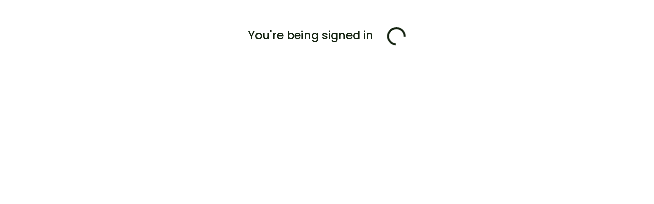

--- FILE ---
content_type: text/html; charset=utf-8
request_url: https://shop.terracycle.com/en-US/terracycle/products/ear-plugs-zero-waste-pouch
body_size: 59577
content:
<!DOCTYPE html>
<!--[if lt IE 7]> <html class="ie ie6" lang="en-US"> <![endif]-->
<!--[if IE 7]>    <html class="ie ie7" lang="en-US"> <![endif]-->
<!--[if IE 8]>    <html class="ie ie8" lang="en-US"> <![endif]-->
<!--[if IE 9]>    <html class="ie ie9" lang="en-US"> <![endif]-->
<!--[if gt IE 9]><!-->
<html lang="en-US">
  <!--<![endif]-->
  <head data-hook="inside_head">
      <!-- OneTrust Cookies Consent Notice start for terracycle.com -->
  <script src="https://cdn.cookielaw.org/scripttemplates/otSDKStub.js"  type="text/javascript" charset="UTF-8" data-domain-script="ec19d0b4-ecfb-4a2d-9e77-46f3808d0212" ></script>
  <script type="text/javascript">
    function OptanonWrapper() { }
  </script>
  <!-- OneTrust Cookies Consent Notice end for terracycle.com -->

<meta charset="utf-8" />
<script type="text/javascript">window.NREUM||(NREUM={});NREUM.info={"beacon":"bam.nr-data.net","errorBeacon":"bam.nr-data.net","licenseKey":"NRJS-a989fce4e42ff0ceb4b","applicationID":"1516382096","transactionName":"JgtcTUFXVVRWRxkVRxcBVxZHXUtKUlZPBVsAO0BcV1FLXVBBRUlFAABbS1ZbTQ==","queueTime":1,"applicationTime":416,"agent":""}</script>
<script type="text/javascript">(window.NREUM||(NREUM={})).init={ajax:{deny_list:["bam.nr-data.net"]},feature_flags:["soft_nav"]};(window.NREUM||(NREUM={})).loader_config={licenseKey:"NRJS-a989fce4e42ff0ceb4b",applicationID:"1516382096",browserID:"1516392217"};;/*! For license information please see nr-loader-rum-1.308.0.min.js.LICENSE.txt */
(()=>{var e,t,r={163:(e,t,r)=>{"use strict";r.d(t,{j:()=>E});var n=r(384),i=r(1741);var a=r(2555);r(860).K7.genericEvents;const s="experimental.resources",o="register",c=e=>{if(!e||"string"!=typeof e)return!1;try{document.createDocumentFragment().querySelector(e)}catch{return!1}return!0};var d=r(2614),u=r(944),l=r(8122);const f="[data-nr-mask]",g=e=>(0,l.a)(e,(()=>{const e={feature_flags:[],experimental:{allow_registered_children:!1,resources:!1},mask_selector:"*",block_selector:"[data-nr-block]",mask_input_options:{color:!1,date:!1,"datetime-local":!1,email:!1,month:!1,number:!1,range:!1,search:!1,tel:!1,text:!1,time:!1,url:!1,week:!1,textarea:!1,select:!1,password:!0}};return{ajax:{deny_list:void 0,block_internal:!0,enabled:!0,autoStart:!0},api:{get allow_registered_children(){return e.feature_flags.includes(o)||e.experimental.allow_registered_children},set allow_registered_children(t){e.experimental.allow_registered_children=t},duplicate_registered_data:!1},browser_consent_mode:{enabled:!1},distributed_tracing:{enabled:void 0,exclude_newrelic_header:void 0,cors_use_newrelic_header:void 0,cors_use_tracecontext_headers:void 0,allowed_origins:void 0},get feature_flags(){return e.feature_flags},set feature_flags(t){e.feature_flags=t},generic_events:{enabled:!0,autoStart:!0},harvest:{interval:30},jserrors:{enabled:!0,autoStart:!0},logging:{enabled:!0,autoStart:!0},metrics:{enabled:!0,autoStart:!0},obfuscate:void 0,page_action:{enabled:!0},page_view_event:{enabled:!0,autoStart:!0},page_view_timing:{enabled:!0,autoStart:!0},performance:{capture_marks:!1,capture_measures:!1,capture_detail:!0,resources:{get enabled(){return e.feature_flags.includes(s)||e.experimental.resources},set enabled(t){e.experimental.resources=t},asset_types:[],first_party_domains:[],ignore_newrelic:!0}},privacy:{cookies_enabled:!0},proxy:{assets:void 0,beacon:void 0},session:{expiresMs:d.wk,inactiveMs:d.BB},session_replay:{autoStart:!0,enabled:!1,preload:!1,sampling_rate:10,error_sampling_rate:100,collect_fonts:!1,inline_images:!1,fix_stylesheets:!0,mask_all_inputs:!0,get mask_text_selector(){return e.mask_selector},set mask_text_selector(t){c(t)?e.mask_selector="".concat(t,",").concat(f):""===t||null===t?e.mask_selector=f:(0,u.R)(5,t)},get block_class(){return"nr-block"},get ignore_class(){return"nr-ignore"},get mask_text_class(){return"nr-mask"},get block_selector(){return e.block_selector},set block_selector(t){c(t)?e.block_selector+=",".concat(t):""!==t&&(0,u.R)(6,t)},get mask_input_options(){return e.mask_input_options},set mask_input_options(t){t&&"object"==typeof t?e.mask_input_options={...t,password:!0}:(0,u.R)(7,t)}},session_trace:{enabled:!0,autoStart:!0},soft_navigations:{enabled:!0,autoStart:!0},spa:{enabled:!0,autoStart:!0},ssl:void 0,user_actions:{enabled:!0,elementAttributes:["id","className","tagName","type"]}}})());var p=r(6154),m=r(9324);let h=0;const v={buildEnv:m.F3,distMethod:m.Xs,version:m.xv,originTime:p.WN},b={consented:!1},y={appMetadata:{},get consented(){return this.session?.state?.consent||b.consented},set consented(e){b.consented=e},customTransaction:void 0,denyList:void 0,disabled:!1,harvester:void 0,isolatedBacklog:!1,isRecording:!1,loaderType:void 0,maxBytes:3e4,obfuscator:void 0,onerror:void 0,ptid:void 0,releaseIds:{},session:void 0,timeKeeper:void 0,registeredEntities:[],jsAttributesMetadata:{bytes:0},get harvestCount(){return++h}},_=e=>{const t=(0,l.a)(e,y),r=Object.keys(v).reduce((e,t)=>(e[t]={value:v[t],writable:!1,configurable:!0,enumerable:!0},e),{});return Object.defineProperties(t,r)};var w=r(5701);const x=e=>{const t=e.startsWith("http");e+="/",r.p=t?e:"https://"+e};var R=r(7836),k=r(3241);const A={accountID:void 0,trustKey:void 0,agentID:void 0,licenseKey:void 0,applicationID:void 0,xpid:void 0},S=e=>(0,l.a)(e,A),T=new Set;function E(e,t={},r,s){let{init:o,info:c,loader_config:d,runtime:u={},exposed:l=!0}=t;if(!c){const e=(0,n.pV)();o=e.init,c=e.info,d=e.loader_config}e.init=g(o||{}),e.loader_config=S(d||{}),c.jsAttributes??={},p.bv&&(c.jsAttributes.isWorker=!0),e.info=(0,a.D)(c);const f=e.init,m=[c.beacon,c.errorBeacon];T.has(e.agentIdentifier)||(f.proxy.assets&&(x(f.proxy.assets),m.push(f.proxy.assets)),f.proxy.beacon&&m.push(f.proxy.beacon),e.beacons=[...m],function(e){const t=(0,n.pV)();Object.getOwnPropertyNames(i.W.prototype).forEach(r=>{const n=i.W.prototype[r];if("function"!=typeof n||"constructor"===n)return;let a=t[r];e[r]&&!1!==e.exposed&&"micro-agent"!==e.runtime?.loaderType&&(t[r]=(...t)=>{const n=e[r](...t);return a?a(...t):n})})}(e),(0,n.US)("activatedFeatures",w.B)),u.denyList=[...f.ajax.deny_list||[],...f.ajax.block_internal?m:[]],u.ptid=e.agentIdentifier,u.loaderType=r,e.runtime=_(u),T.has(e.agentIdentifier)||(e.ee=R.ee.get(e.agentIdentifier),e.exposed=l,(0,k.W)({agentIdentifier:e.agentIdentifier,drained:!!w.B?.[e.agentIdentifier],type:"lifecycle",name:"initialize",feature:void 0,data:e.config})),T.add(e.agentIdentifier)}},384:(e,t,r)=>{"use strict";r.d(t,{NT:()=>s,US:()=>u,Zm:()=>o,bQ:()=>d,dV:()=>c,pV:()=>l});var n=r(6154),i=r(1863),a=r(1910);const s={beacon:"bam.nr-data.net",errorBeacon:"bam.nr-data.net"};function o(){return n.gm.NREUM||(n.gm.NREUM={}),void 0===n.gm.newrelic&&(n.gm.newrelic=n.gm.NREUM),n.gm.NREUM}function c(){let e=o();return e.o||(e.o={ST:n.gm.setTimeout,SI:n.gm.setImmediate||n.gm.setInterval,CT:n.gm.clearTimeout,XHR:n.gm.XMLHttpRequest,REQ:n.gm.Request,EV:n.gm.Event,PR:n.gm.Promise,MO:n.gm.MutationObserver,FETCH:n.gm.fetch,WS:n.gm.WebSocket},(0,a.i)(...Object.values(e.o))),e}function d(e,t){let r=o();r.initializedAgents??={},t.initializedAt={ms:(0,i.t)(),date:new Date},r.initializedAgents[e]=t}function u(e,t){o()[e]=t}function l(){return function(){let e=o();const t=e.info||{};e.info={beacon:s.beacon,errorBeacon:s.errorBeacon,...t}}(),function(){let e=o();const t=e.init||{};e.init={...t}}(),c(),function(){let e=o();const t=e.loader_config||{};e.loader_config={...t}}(),o()}},782:(e,t,r)=>{"use strict";r.d(t,{T:()=>n});const n=r(860).K7.pageViewTiming},860:(e,t,r)=>{"use strict";r.d(t,{$J:()=>u,K7:()=>c,P3:()=>d,XX:()=>i,Yy:()=>o,df:()=>a,qY:()=>n,v4:()=>s});const n="events",i="jserrors",a="browser/blobs",s="rum",o="browser/logs",c={ajax:"ajax",genericEvents:"generic_events",jserrors:i,logging:"logging",metrics:"metrics",pageAction:"page_action",pageViewEvent:"page_view_event",pageViewTiming:"page_view_timing",sessionReplay:"session_replay",sessionTrace:"session_trace",softNav:"soft_navigations",spa:"spa"},d={[c.pageViewEvent]:1,[c.pageViewTiming]:2,[c.metrics]:3,[c.jserrors]:4,[c.spa]:5,[c.ajax]:6,[c.sessionTrace]:7,[c.softNav]:8,[c.sessionReplay]:9,[c.logging]:10,[c.genericEvents]:11},u={[c.pageViewEvent]:s,[c.pageViewTiming]:n,[c.ajax]:n,[c.spa]:n,[c.softNav]:n,[c.metrics]:i,[c.jserrors]:i,[c.sessionTrace]:a,[c.sessionReplay]:a,[c.logging]:o,[c.genericEvents]:"ins"}},944:(e,t,r)=>{"use strict";r.d(t,{R:()=>i});var n=r(3241);function i(e,t){"function"==typeof console.debug&&(console.debug("New Relic Warning: https://github.com/newrelic/newrelic-browser-agent/blob/main/docs/warning-codes.md#".concat(e),t),(0,n.W)({agentIdentifier:null,drained:null,type:"data",name:"warn",feature:"warn",data:{code:e,secondary:t}}))}},1687:(e,t,r)=>{"use strict";r.d(t,{Ak:()=>d,Ze:()=>f,x3:()=>u});var n=r(3241),i=r(7836),a=r(3606),s=r(860),o=r(2646);const c={};function d(e,t){const r={staged:!1,priority:s.P3[t]||0};l(e),c[e].get(t)||c[e].set(t,r)}function u(e,t){e&&c[e]&&(c[e].get(t)&&c[e].delete(t),p(e,t,!1),c[e].size&&g(e))}function l(e){if(!e)throw new Error("agentIdentifier required");c[e]||(c[e]=new Map)}function f(e="",t="feature",r=!1){if(l(e),!e||!c[e].get(t)||r)return p(e,t);c[e].get(t).staged=!0,g(e)}function g(e){const t=Array.from(c[e]);t.every(([e,t])=>t.staged)&&(t.sort((e,t)=>e[1].priority-t[1].priority),t.forEach(([t])=>{c[e].delete(t),p(e,t)}))}function p(e,t,r=!0){const s=e?i.ee.get(e):i.ee,c=a.i.handlers;if(!s.aborted&&s.backlog&&c){if((0,n.W)({agentIdentifier:e,type:"lifecycle",name:"drain",feature:t}),r){const e=s.backlog[t],r=c[t];if(r){for(let t=0;e&&t<e.length;++t)m(e[t],r);Object.entries(r).forEach(([e,t])=>{Object.values(t||{}).forEach(t=>{t[0]?.on&&t[0]?.context()instanceof o.y&&t[0].on(e,t[1])})})}}s.isolatedBacklog||delete c[t],s.backlog[t]=null,s.emit("drain-"+t,[])}}function m(e,t){var r=e[1];Object.values(t[r]||{}).forEach(t=>{var r=e[0];if(t[0]===r){var n=t[1],i=e[3],a=e[2];n.apply(i,a)}})}},1738:(e,t,r)=>{"use strict";r.d(t,{U:()=>g,Y:()=>f});var n=r(3241),i=r(9908),a=r(1863),s=r(944),o=r(5701),c=r(3969),d=r(8362),u=r(860),l=r(4261);function f(e,t,r,a){const f=a||r;!f||f[e]&&f[e]!==d.d.prototype[e]||(f[e]=function(){(0,i.p)(c.xV,["API/"+e+"/called"],void 0,u.K7.metrics,r.ee),(0,n.W)({agentIdentifier:r.agentIdentifier,drained:!!o.B?.[r.agentIdentifier],type:"data",name:"api",feature:l.Pl+e,data:{}});try{return t.apply(this,arguments)}catch(e){(0,s.R)(23,e)}})}function g(e,t,r,n,s){const o=e.info;null===r?delete o.jsAttributes[t]:o.jsAttributes[t]=r,(s||null===r)&&(0,i.p)(l.Pl+n,[(0,a.t)(),t,r],void 0,"session",e.ee)}},1741:(e,t,r)=>{"use strict";r.d(t,{W:()=>a});var n=r(944),i=r(4261);class a{#e(e,...t){if(this[e]!==a.prototype[e])return this[e](...t);(0,n.R)(35,e)}addPageAction(e,t){return this.#e(i.hG,e,t)}register(e){return this.#e(i.eY,e)}recordCustomEvent(e,t){return this.#e(i.fF,e,t)}setPageViewName(e,t){return this.#e(i.Fw,e,t)}setCustomAttribute(e,t,r){return this.#e(i.cD,e,t,r)}noticeError(e,t){return this.#e(i.o5,e,t)}setUserId(e,t=!1){return this.#e(i.Dl,e,t)}setApplicationVersion(e){return this.#e(i.nb,e)}setErrorHandler(e){return this.#e(i.bt,e)}addRelease(e,t){return this.#e(i.k6,e,t)}log(e,t){return this.#e(i.$9,e,t)}start(){return this.#e(i.d3)}finished(e){return this.#e(i.BL,e)}recordReplay(){return this.#e(i.CH)}pauseReplay(){return this.#e(i.Tb)}addToTrace(e){return this.#e(i.U2,e)}setCurrentRouteName(e){return this.#e(i.PA,e)}interaction(e){return this.#e(i.dT,e)}wrapLogger(e,t,r){return this.#e(i.Wb,e,t,r)}measure(e,t){return this.#e(i.V1,e,t)}consent(e){return this.#e(i.Pv,e)}}},1863:(e,t,r)=>{"use strict";function n(){return Math.floor(performance.now())}r.d(t,{t:()=>n})},1910:(e,t,r)=>{"use strict";r.d(t,{i:()=>a});var n=r(944);const i=new Map;function a(...e){return e.every(e=>{if(i.has(e))return i.get(e);const t="function"==typeof e?e.toString():"",r=t.includes("[native code]"),a=t.includes("nrWrapper");return r||a||(0,n.R)(64,e?.name||t),i.set(e,r),r})}},2555:(e,t,r)=>{"use strict";r.d(t,{D:()=>o,f:()=>s});var n=r(384),i=r(8122);const a={beacon:n.NT.beacon,errorBeacon:n.NT.errorBeacon,licenseKey:void 0,applicationID:void 0,sa:void 0,queueTime:void 0,applicationTime:void 0,ttGuid:void 0,user:void 0,account:void 0,product:void 0,extra:void 0,jsAttributes:{},userAttributes:void 0,atts:void 0,transactionName:void 0,tNamePlain:void 0};function s(e){try{return!!e.licenseKey&&!!e.errorBeacon&&!!e.applicationID}catch(e){return!1}}const o=e=>(0,i.a)(e,a)},2614:(e,t,r)=>{"use strict";r.d(t,{BB:()=>s,H3:()=>n,g:()=>d,iL:()=>c,tS:()=>o,uh:()=>i,wk:()=>a});const n="NRBA",i="SESSION",a=144e5,s=18e5,o={STARTED:"session-started",PAUSE:"session-pause",RESET:"session-reset",RESUME:"session-resume",UPDATE:"session-update"},c={SAME_TAB:"same-tab",CROSS_TAB:"cross-tab"},d={OFF:0,FULL:1,ERROR:2}},2646:(e,t,r)=>{"use strict";r.d(t,{y:()=>n});class n{constructor(e){this.contextId=e}}},2843:(e,t,r)=>{"use strict";r.d(t,{G:()=>a,u:()=>i});var n=r(3878);function i(e,t=!1,r,i){(0,n.DD)("visibilitychange",function(){if(t)return void("hidden"===document.visibilityState&&e());e(document.visibilityState)},r,i)}function a(e,t,r){(0,n.sp)("pagehide",e,t,r)}},3241:(e,t,r)=>{"use strict";r.d(t,{W:()=>a});var n=r(6154);const i="newrelic";function a(e={}){try{n.gm.dispatchEvent(new CustomEvent(i,{detail:e}))}catch(e){}}},3606:(e,t,r)=>{"use strict";r.d(t,{i:()=>a});var n=r(9908);a.on=s;var i=a.handlers={};function a(e,t,r,a){s(a||n.d,i,e,t,r)}function s(e,t,r,i,a){a||(a="feature"),e||(e=n.d);var s=t[a]=t[a]||{};(s[r]=s[r]||[]).push([e,i])}},3878:(e,t,r)=>{"use strict";function n(e,t){return{capture:e,passive:!1,signal:t}}function i(e,t,r=!1,i){window.addEventListener(e,t,n(r,i))}function a(e,t,r=!1,i){document.addEventListener(e,t,n(r,i))}r.d(t,{DD:()=>a,jT:()=>n,sp:()=>i})},3969:(e,t,r)=>{"use strict";r.d(t,{TZ:()=>n,XG:()=>o,rs:()=>i,xV:()=>s,z_:()=>a});const n=r(860).K7.metrics,i="sm",a="cm",s="storeSupportabilityMetrics",o="storeEventMetrics"},4234:(e,t,r)=>{"use strict";r.d(t,{W:()=>a});var n=r(7836),i=r(1687);class a{constructor(e,t){this.agentIdentifier=e,this.ee=n.ee.get(e),this.featureName=t,this.blocked=!1}deregisterDrain(){(0,i.x3)(this.agentIdentifier,this.featureName)}}},4261:(e,t,r)=>{"use strict";r.d(t,{$9:()=>d,BL:()=>o,CH:()=>g,Dl:()=>_,Fw:()=>y,PA:()=>h,Pl:()=>n,Pv:()=>k,Tb:()=>l,U2:()=>a,V1:()=>R,Wb:()=>x,bt:()=>b,cD:()=>v,d3:()=>w,dT:()=>c,eY:()=>p,fF:()=>f,hG:()=>i,k6:()=>s,nb:()=>m,o5:()=>u});const n="api-",i="addPageAction",a="addToTrace",s="addRelease",o="finished",c="interaction",d="log",u="noticeError",l="pauseReplay",f="recordCustomEvent",g="recordReplay",p="register",m="setApplicationVersion",h="setCurrentRouteName",v="setCustomAttribute",b="setErrorHandler",y="setPageViewName",_="setUserId",w="start",x="wrapLogger",R="measure",k="consent"},5289:(e,t,r)=>{"use strict";r.d(t,{GG:()=>s,Qr:()=>c,sB:()=>o});var n=r(3878),i=r(6389);function a(){return"undefined"==typeof document||"complete"===document.readyState}function s(e,t){if(a())return e();const r=(0,i.J)(e),s=setInterval(()=>{a()&&(clearInterval(s),r())},500);(0,n.sp)("load",r,t)}function o(e){if(a())return e();(0,n.DD)("DOMContentLoaded",e)}function c(e){if(a())return e();(0,n.sp)("popstate",e)}},5607:(e,t,r)=>{"use strict";r.d(t,{W:()=>n});const n=(0,r(9566).bz)()},5701:(e,t,r)=>{"use strict";r.d(t,{B:()=>a,t:()=>s});var n=r(3241);const i=new Set,a={};function s(e,t){const r=t.agentIdentifier;a[r]??={},e&&"object"==typeof e&&(i.has(r)||(t.ee.emit("rumresp",[e]),a[r]=e,i.add(r),(0,n.W)({agentIdentifier:r,loaded:!0,drained:!0,type:"lifecycle",name:"load",feature:void 0,data:e})))}},6154:(e,t,r)=>{"use strict";r.d(t,{OF:()=>c,RI:()=>i,WN:()=>u,bv:()=>a,eN:()=>l,gm:()=>s,mw:()=>o,sb:()=>d});var n=r(1863);const i="undefined"!=typeof window&&!!window.document,a="undefined"!=typeof WorkerGlobalScope&&("undefined"!=typeof self&&self instanceof WorkerGlobalScope&&self.navigator instanceof WorkerNavigator||"undefined"!=typeof globalThis&&globalThis instanceof WorkerGlobalScope&&globalThis.navigator instanceof WorkerNavigator),s=i?window:"undefined"!=typeof WorkerGlobalScope&&("undefined"!=typeof self&&self instanceof WorkerGlobalScope&&self||"undefined"!=typeof globalThis&&globalThis instanceof WorkerGlobalScope&&globalThis),o=Boolean("hidden"===s?.document?.visibilityState),c=/iPad|iPhone|iPod/.test(s.navigator?.userAgent),d=c&&"undefined"==typeof SharedWorker,u=((()=>{const e=s.navigator?.userAgent?.match(/Firefox[/\s](\d+\.\d+)/);Array.isArray(e)&&e.length>=2&&e[1]})(),Date.now()-(0,n.t)()),l=()=>"undefined"!=typeof PerformanceNavigationTiming&&s?.performance?.getEntriesByType("navigation")?.[0]?.responseStart},6389:(e,t,r)=>{"use strict";function n(e,t=500,r={}){const n=r?.leading||!1;let i;return(...r)=>{n&&void 0===i&&(e.apply(this,r),i=setTimeout(()=>{i=clearTimeout(i)},t)),n||(clearTimeout(i),i=setTimeout(()=>{e.apply(this,r)},t))}}function i(e){let t=!1;return(...r)=>{t||(t=!0,e.apply(this,r))}}r.d(t,{J:()=>i,s:()=>n})},6630:(e,t,r)=>{"use strict";r.d(t,{T:()=>n});const n=r(860).K7.pageViewEvent},7699:(e,t,r)=>{"use strict";r.d(t,{It:()=>a,KC:()=>o,No:()=>i,qh:()=>s});var n=r(860);const i=16e3,a=1e6,s="SESSION_ERROR",o={[n.K7.logging]:!0,[n.K7.genericEvents]:!1,[n.K7.jserrors]:!1,[n.K7.ajax]:!1}},7836:(e,t,r)=>{"use strict";r.d(t,{P:()=>o,ee:()=>c});var n=r(384),i=r(8990),a=r(2646),s=r(5607);const o="nr@context:".concat(s.W),c=function e(t,r){var n={},s={},u={},l=!1;try{l=16===r.length&&d.initializedAgents?.[r]?.runtime.isolatedBacklog}catch(e){}var f={on:p,addEventListener:p,removeEventListener:function(e,t){var r=n[e];if(!r)return;for(var i=0;i<r.length;i++)r[i]===t&&r.splice(i,1)},emit:function(e,r,n,i,a){!1!==a&&(a=!0);if(c.aborted&&!i)return;t&&a&&t.emit(e,r,n);var o=g(n);m(e).forEach(e=>{e.apply(o,r)});var d=v()[s[e]];d&&d.push([f,e,r,o]);return o},get:h,listeners:m,context:g,buffer:function(e,t){const r=v();if(t=t||"feature",f.aborted)return;Object.entries(e||{}).forEach(([e,n])=>{s[n]=t,t in r||(r[t]=[])})},abort:function(){f._aborted=!0,Object.keys(f.backlog).forEach(e=>{delete f.backlog[e]})},isBuffering:function(e){return!!v()[s[e]]},debugId:r,backlog:l?{}:t&&"object"==typeof t.backlog?t.backlog:{},isolatedBacklog:l};return Object.defineProperty(f,"aborted",{get:()=>{let e=f._aborted||!1;return e||(t&&(e=t.aborted),e)}}),f;function g(e){return e&&e instanceof a.y?e:e?(0,i.I)(e,o,()=>new a.y(o)):new a.y(o)}function p(e,t){n[e]=m(e).concat(t)}function m(e){return n[e]||[]}function h(t){return u[t]=u[t]||e(f,t)}function v(){return f.backlog}}(void 0,"globalEE"),d=(0,n.Zm)();d.ee||(d.ee=c)},8122:(e,t,r)=>{"use strict";r.d(t,{a:()=>i});var n=r(944);function i(e,t){try{if(!e||"object"!=typeof e)return(0,n.R)(3);if(!t||"object"!=typeof t)return(0,n.R)(4);const r=Object.create(Object.getPrototypeOf(t),Object.getOwnPropertyDescriptors(t)),a=0===Object.keys(r).length?e:r;for(let s in a)if(void 0!==e[s])try{if(null===e[s]){r[s]=null;continue}Array.isArray(e[s])&&Array.isArray(t[s])?r[s]=Array.from(new Set([...e[s],...t[s]])):"object"==typeof e[s]&&"object"==typeof t[s]?r[s]=i(e[s],t[s]):r[s]=e[s]}catch(e){r[s]||(0,n.R)(1,e)}return r}catch(e){(0,n.R)(2,e)}}},8362:(e,t,r)=>{"use strict";r.d(t,{d:()=>a});var n=r(9566),i=r(1741);class a extends i.W{agentIdentifier=(0,n.LA)(16)}},8374:(e,t,r)=>{r.nc=(()=>{try{return document?.currentScript?.nonce}catch(e){}return""})()},8990:(e,t,r)=>{"use strict";r.d(t,{I:()=>i});var n=Object.prototype.hasOwnProperty;function i(e,t,r){if(n.call(e,t))return e[t];var i=r();if(Object.defineProperty&&Object.keys)try{return Object.defineProperty(e,t,{value:i,writable:!0,enumerable:!1}),i}catch(e){}return e[t]=i,i}},9324:(e,t,r)=>{"use strict";r.d(t,{F3:()=>i,Xs:()=>a,xv:()=>n});const n="1.308.0",i="PROD",a="CDN"},9566:(e,t,r)=>{"use strict";r.d(t,{LA:()=>o,bz:()=>s});var n=r(6154);const i="xxxxxxxx-xxxx-4xxx-yxxx-xxxxxxxxxxxx";function a(e,t){return e?15&e[t]:16*Math.random()|0}function s(){const e=n.gm?.crypto||n.gm?.msCrypto;let t,r=0;return e&&e.getRandomValues&&(t=e.getRandomValues(new Uint8Array(30))),i.split("").map(e=>"x"===e?a(t,r++).toString(16):"y"===e?(3&a()|8).toString(16):e).join("")}function o(e){const t=n.gm?.crypto||n.gm?.msCrypto;let r,i=0;t&&t.getRandomValues&&(r=t.getRandomValues(new Uint8Array(e)));const s=[];for(var o=0;o<e;o++)s.push(a(r,i++).toString(16));return s.join("")}},9908:(e,t,r)=>{"use strict";r.d(t,{d:()=>n,p:()=>i});var n=r(7836).ee.get("handle");function i(e,t,r,i,a){a?(a.buffer([e],i),a.emit(e,t,r)):(n.buffer([e],i),n.emit(e,t,r))}}},n={};function i(e){var t=n[e];if(void 0!==t)return t.exports;var a=n[e]={exports:{}};return r[e](a,a.exports,i),a.exports}i.m=r,i.d=(e,t)=>{for(var r in t)i.o(t,r)&&!i.o(e,r)&&Object.defineProperty(e,r,{enumerable:!0,get:t[r]})},i.f={},i.e=e=>Promise.all(Object.keys(i.f).reduce((t,r)=>(i.f[r](e,t),t),[])),i.u=e=>"nr-rum-1.308.0.min.js",i.o=(e,t)=>Object.prototype.hasOwnProperty.call(e,t),e={},t="NRBA-1.308.0.PROD:",i.l=(r,n,a,s)=>{if(e[r])e[r].push(n);else{var o,c;if(void 0!==a)for(var d=document.getElementsByTagName("script"),u=0;u<d.length;u++){var l=d[u];if(l.getAttribute("src")==r||l.getAttribute("data-webpack")==t+a){o=l;break}}if(!o){c=!0;var f={296:"sha512-+MIMDsOcckGXa1EdWHqFNv7P+JUkd5kQwCBr3KE6uCvnsBNUrdSt4a/3/L4j4TxtnaMNjHpza2/erNQbpacJQA=="};(o=document.createElement("script")).charset="utf-8",i.nc&&o.setAttribute("nonce",i.nc),o.setAttribute("data-webpack",t+a),o.src=r,0!==o.src.indexOf(window.location.origin+"/")&&(o.crossOrigin="anonymous"),f[s]&&(o.integrity=f[s])}e[r]=[n];var g=(t,n)=>{o.onerror=o.onload=null,clearTimeout(p);var i=e[r];if(delete e[r],o.parentNode&&o.parentNode.removeChild(o),i&&i.forEach(e=>e(n)),t)return t(n)},p=setTimeout(g.bind(null,void 0,{type:"timeout",target:o}),12e4);o.onerror=g.bind(null,o.onerror),o.onload=g.bind(null,o.onload),c&&document.head.appendChild(o)}},i.r=e=>{"undefined"!=typeof Symbol&&Symbol.toStringTag&&Object.defineProperty(e,Symbol.toStringTag,{value:"Module"}),Object.defineProperty(e,"__esModule",{value:!0})},i.p="https://js-agent.newrelic.com/",(()=>{var e={374:0,840:0};i.f.j=(t,r)=>{var n=i.o(e,t)?e[t]:void 0;if(0!==n)if(n)r.push(n[2]);else{var a=new Promise((r,i)=>n=e[t]=[r,i]);r.push(n[2]=a);var s=i.p+i.u(t),o=new Error;i.l(s,r=>{if(i.o(e,t)&&(0!==(n=e[t])&&(e[t]=void 0),n)){var a=r&&("load"===r.type?"missing":r.type),s=r&&r.target&&r.target.src;o.message="Loading chunk "+t+" failed: ("+a+": "+s+")",o.name="ChunkLoadError",o.type=a,o.request=s,n[1](o)}},"chunk-"+t,t)}};var t=(t,r)=>{var n,a,[s,o,c]=r,d=0;if(s.some(t=>0!==e[t])){for(n in o)i.o(o,n)&&(i.m[n]=o[n]);if(c)c(i)}for(t&&t(r);d<s.length;d++)a=s[d],i.o(e,a)&&e[a]&&e[a][0](),e[a]=0},r=self["webpackChunk:NRBA-1.308.0.PROD"]=self["webpackChunk:NRBA-1.308.0.PROD"]||[];r.forEach(t.bind(null,0)),r.push=t.bind(null,r.push.bind(r))})(),(()=>{"use strict";i(8374);var e=i(8362),t=i(860);const r=Object.values(t.K7);var n=i(163);var a=i(9908),s=i(1863),o=i(4261),c=i(1738);var d=i(1687),u=i(4234),l=i(5289),f=i(6154),g=i(944),p=i(384);const m=e=>f.RI&&!0===e?.privacy.cookies_enabled;function h(e){return!!(0,p.dV)().o.MO&&m(e)&&!0===e?.session_trace.enabled}var v=i(6389),b=i(7699);class y extends u.W{constructor(e,t){super(e.agentIdentifier,t),this.agentRef=e,this.abortHandler=void 0,this.featAggregate=void 0,this.loadedSuccessfully=void 0,this.onAggregateImported=new Promise(e=>{this.loadedSuccessfully=e}),this.deferred=Promise.resolve(),!1===e.init[this.featureName].autoStart?this.deferred=new Promise((t,r)=>{this.ee.on("manual-start-all",(0,v.J)(()=>{(0,d.Ak)(e.agentIdentifier,this.featureName),t()}))}):(0,d.Ak)(e.agentIdentifier,t)}importAggregator(e,t,r={}){if(this.featAggregate)return;const n=async()=>{let n;await this.deferred;try{if(m(e.init)){const{setupAgentSession:t}=await i.e(296).then(i.bind(i,3305));n=t(e)}}catch(e){(0,g.R)(20,e),this.ee.emit("internal-error",[e]),(0,a.p)(b.qh,[e],void 0,this.featureName,this.ee)}try{if(!this.#t(this.featureName,n,e.init))return(0,d.Ze)(this.agentIdentifier,this.featureName),void this.loadedSuccessfully(!1);const{Aggregate:i}=await t();this.featAggregate=new i(e,r),e.runtime.harvester.initializedAggregates.push(this.featAggregate),this.loadedSuccessfully(!0)}catch(e){(0,g.R)(34,e),this.abortHandler?.(),(0,d.Ze)(this.agentIdentifier,this.featureName,!0),this.loadedSuccessfully(!1),this.ee&&this.ee.abort()}};f.RI?(0,l.GG)(()=>n(),!0):n()}#t(e,r,n){if(this.blocked)return!1;switch(e){case t.K7.sessionReplay:return h(n)&&!!r;case t.K7.sessionTrace:return!!r;default:return!0}}}var _=i(6630),w=i(2614),x=i(3241);class R extends y{static featureName=_.T;constructor(e){var t;super(e,_.T),this.setupInspectionEvents(e.agentIdentifier),t=e,(0,c.Y)(o.Fw,function(e,r){"string"==typeof e&&("/"!==e.charAt(0)&&(e="/"+e),t.runtime.customTransaction=(r||"http://custom.transaction")+e,(0,a.p)(o.Pl+o.Fw,[(0,s.t)()],void 0,void 0,t.ee))},t),this.importAggregator(e,()=>i.e(296).then(i.bind(i,3943)))}setupInspectionEvents(e){const t=(t,r)=>{t&&(0,x.W)({agentIdentifier:e,timeStamp:t.timeStamp,loaded:"complete"===t.target.readyState,type:"window",name:r,data:t.target.location+""})};(0,l.sB)(e=>{t(e,"DOMContentLoaded")}),(0,l.GG)(e=>{t(e,"load")}),(0,l.Qr)(e=>{t(e,"navigate")}),this.ee.on(w.tS.UPDATE,(t,r)=>{(0,x.W)({agentIdentifier:e,type:"lifecycle",name:"session",data:r})})}}class k extends e.d{constructor(e){var t;(super(),f.gm)?(this.features={},(0,p.bQ)(this.agentIdentifier,this),this.desiredFeatures=new Set(e.features||[]),this.desiredFeatures.add(R),(0,n.j)(this,e,e.loaderType||"agent"),t=this,(0,c.Y)(o.cD,function(e,r,n=!1){if("string"==typeof e){if(["string","number","boolean"].includes(typeof r)||null===r)return(0,c.U)(t,e,r,o.cD,n);(0,g.R)(40,typeof r)}else(0,g.R)(39,typeof e)},t),function(e){(0,c.Y)(o.Dl,function(t,r=!1){if("string"!=typeof t&&null!==t)return void(0,g.R)(41,typeof t);const n=e.info.jsAttributes["enduser.id"];r&&null!=n&&n!==t?(0,a.p)(o.Pl+"setUserIdAndResetSession",[t],void 0,"session",e.ee):(0,c.U)(e,"enduser.id",t,o.Dl,!0)},e)}(this),function(e){(0,c.Y)(o.nb,function(t){if("string"==typeof t||null===t)return(0,c.U)(e,"application.version",t,o.nb,!1);(0,g.R)(42,typeof t)},e)}(this),function(e){(0,c.Y)(o.d3,function(){e.ee.emit("manual-start-all")},e)}(this),function(e){(0,c.Y)(o.Pv,function(t=!0){if("boolean"==typeof t){if((0,a.p)(o.Pl+o.Pv,[t],void 0,"session",e.ee),e.runtime.consented=t,t){const t=e.features.page_view_event;t.onAggregateImported.then(e=>{const r=t.featAggregate;e&&!r.sentRum&&r.sendRum()})}}else(0,g.R)(65,typeof t)},e)}(this),this.run()):(0,g.R)(21)}get config(){return{info:this.info,init:this.init,loader_config:this.loader_config,runtime:this.runtime}}get api(){return this}run(){try{const e=function(e){const t={};return r.forEach(r=>{t[r]=!!e[r]?.enabled}),t}(this.init),n=[...this.desiredFeatures];n.sort((e,r)=>t.P3[e.featureName]-t.P3[r.featureName]),n.forEach(r=>{if(!e[r.featureName]&&r.featureName!==t.K7.pageViewEvent)return;if(r.featureName===t.K7.spa)return void(0,g.R)(67);const n=function(e){switch(e){case t.K7.ajax:return[t.K7.jserrors];case t.K7.sessionTrace:return[t.K7.ajax,t.K7.pageViewEvent];case t.K7.sessionReplay:return[t.K7.sessionTrace];case t.K7.pageViewTiming:return[t.K7.pageViewEvent];default:return[]}}(r.featureName).filter(e=>!(e in this.features));n.length>0&&(0,g.R)(36,{targetFeature:r.featureName,missingDependencies:n}),this.features[r.featureName]=new r(this)})}catch(e){(0,g.R)(22,e);for(const e in this.features)this.features[e].abortHandler?.();const t=(0,p.Zm)();delete t.initializedAgents[this.agentIdentifier]?.features,delete this.sharedAggregator;return t.ee.get(this.agentIdentifier).abort(),!1}}}var A=i(2843),S=i(782);class T extends y{static featureName=S.T;constructor(e){super(e,S.T),f.RI&&((0,A.u)(()=>(0,a.p)("docHidden",[(0,s.t)()],void 0,S.T,this.ee),!0),(0,A.G)(()=>(0,a.p)("winPagehide",[(0,s.t)()],void 0,S.T,this.ee)),this.importAggregator(e,()=>i.e(296).then(i.bind(i,2117))))}}var E=i(3969);class I extends y{static featureName=E.TZ;constructor(e){super(e,E.TZ),f.RI&&document.addEventListener("securitypolicyviolation",e=>{(0,a.p)(E.xV,["Generic/CSPViolation/Detected"],void 0,this.featureName,this.ee)}),this.importAggregator(e,()=>i.e(296).then(i.bind(i,9623)))}}new k({features:[R,T,I],loaderType:"lite"})})()})();</script>
<title>Zero Waste Box™ by TerraCycle®</title>
<meta content="text/html; charset=UTF-8" http-equiv="Content-Type" />
<meta content="width=device-width, initial-scale=1.0" name="viewport">
<meta content="8735d029-01e6-4222-84da-8c17aef7da32" name="clarity-site-verification" />

<meta name="keywords" content="Zero Waste Box™ by TerraCycle®" />
<meta name="description" content="The simple, all-in-one solution to recycle almost everything." />


<link href="https://shop.terracycle.com/en-US/terracycle/products/ear-plugs-zero-waste-pouch" rel="canonical" />
<link rel="icon" type="image/x-icon" href="https://d35jj3xv1zfqx0.cloudfront.net/assets/favicon-2d3f077e8794656b33e5ceca2ece83c230427bbf678f32f6589abbe361f909ac.ico" />
<link rel="preconnect" href="https://fonts.gstatic.com" crossorigin>
<link rel="preload" as="style" href="https://fonts.googleapis.com/css2?family=Poppins:wght@300;400;500;600;700&display=swap">
<link rel="stylesheet" href="https://fonts.googleapis.com/css2?family=Poppins:wght@300;400;500;600;700&display=swap" media="all" onload="this.media='all'">
<noscript>
  <link rel="stylesheet" href="https://fonts.googleapis.com/css2?family=Poppins:wght@300;400;500;600;700&display=swap">
</noscript>

<link rel="preconnect" href="https://tc-global-prod.s3.amazonaws.com">

<link rel="dns-prefetch" href="https://f.vimeocdn.com">

<link rel="preload" href="https://d35jj3xv1zfqx0.cloudfront.net/assets/application-7dba00699c452595383d919ad1fb7f0b7b49bfdd9374408f1af8f88dbc5d2694.css" as="style" onload="this.onload=null;this.rel=&#39;stylesheet&#39;" />
<link rel="preload" href="https://d35jj3xv1zfqx0.cloudfront.net/assets/spree/frontend/all-b59745277e6404218a9fda4367a7d20b75e88389c75c55a42a535caaa13cd48a.css" as="style" onload="this.onload=null;this.rel=&#39;stylesheet&#39;" />
<meta name="csrf-param" content="authenticity_token" />
<meta name="csrf-token" content="m884q7B2Ksa6YLkiMkEHU386LcEXPI2yoqa-SQlTEXXpj65zYwhTdDohx2JtpzLJn0J1X4CKjQ03ux0_K9bwXQ" />
<script>
  SpreePaths = {"mounted_at":"/","admin":"admin/"}
</script>

<script async>
  var SPREE_LOCALE = 'en-US'
  var SPREE_CURRENCY = 'USD'
  var SPREE_CURRENCY_SIGN = "$"
  var SPREE_DEFAULT_CURRENCY = 'USD'
  var SPREE_DEFAULT_LOCALE = 'en-US'
  var SPREE_STORE_COUNTRY = 'US'
</script>


<script type="text/javascript">
  const GLOBAL_TRANSLATIONS = {"spree.tcred.minicart.my_cart":"My Cart","spree.self_served_programs.checkout.title_page":"Check out","spree.tcred.confirmation_popup.view_cart":"View cart","spree.self_served_programs.second_step.quantity":"Quantity","spree.promo_code.remove_coupon_code":"Remove","spree.tcred.confirmation_popup.subtotal":"Subtotal (%{quantity} items)","spree.tcred.confirmation_popup.items_added":"Item(s) added to your cart","spree.tcred.user_subscription_page.total":"Total","spree.tcred.minicart.your_cart_is_empty":"Your cart is empty","spree.tcred.cart_page.add_promo_code":"Discount code","spree.tcred.minicart.apply_promo_code":"Apply","spree.tcred.cart_page.delete_discount_code":"Remove discount code","spree.tcred.minicart.delete_discount_code":"Delete discount code","spree.tcred.product_page.what_you_can_recycle.do_not_send":"This box does not accept:","spree.tcred.quick_view.title":"Quick view","spree.tcred.quick_view.see_full_details":"See full details","spree.tcred.product_page.what_you_can_recycle.title":"What you can recycle","spree.brand_subsidy":"sponsored by ","spree.payment_selector.labels.size":"Size","spree.payment_selector.labels.quantity":"Quantity","spree.payment_selector.buttons.add_to_cart":"Add to cart","spree.payment_selector.buttons.subscribe":"Subscribe","spree.accept_purchase.must_be_accepted":"Must be accepted","spree.accept_purchase.label":"I accept the \u003ca href=\"https://www.terracycle.com/en-US/pages/terms-of-use\" target=\"_blank\"\u003eTerms \u0026 Conditions\u003c/a\u003e and acknowledge that my saved payment method will be charged on a recurring basis.","spree.payment_selector.labels.one_time_order":"One-time order","spree.payment_selector.labels.subscription":"Subscription","spree.volume_pricing_available":"Volume pricing available","spree.total_discount_applied":"Total discount applied","spree.tcred.confirmation_popup.recommendations":"Our picks for you","spree.tcred.confirmation_popup.continue_shopping":"Continue shopping","spree.tcred.products.viewing_of_count":"Viewing %{count} of %{total_count}","spree.tcred.products.load_more":"Load More","spree.cart_summary.total":"Total","spree.tcred.possible_promotions":"\u003cspan class=\"translation_missing\" title=\"translation missing: en-US.spree.tcred.possible_promotions\"\u003ePossible Promotions\u003c/span\u003e","spree.tcred.on_sale":"Sale","spree.tcred.limited_time":"Limited time:","spree.from":"From","spree.cart_total":"\u003cspan class=\"translation_missing\" title=\"translation missing: en-US.spree.cart_total\"\u003eCart Total\u003c/span\u003e","spree.tcred.homepage.zwb.header.placeholder":"What do you want to recycle?","no_products_found":"No products found","from":"From","spree.cart_page.auth_to_subscribe.account_required":"An account is required to create the subscription.","spree.cart_page.auth_to_subscribe.sign_in":"Sign in","spree.cart_page.auth_to_subscribe.or":"or","spree.cart_page.auth_to_subscribe.create_account":"Create an account","spree.tcred.coupon_code_empty":"Discount code cannot be empty."}
</script>

<script src="https://d35jj3xv1zfqx0.cloudfront.net/assets/spree/frontend/all-f7ff1dd7c39b75a8057c42ba9fa462d954e17b5a41f4e03f4b033f32e145dcd9.js"></script>
<script src="https://d35jj3xv1zfqx0.cloudfront.net/packs/js/runtime-4b5c2de3ecf2b3e38796.js" defer="defer"></script>
<script src="https://d35jj3xv1zfqx0.cloudfront.net/packs/js/692-f4cdc3c83799897678bf.js" defer="defer"></script>
<script src="https://d35jj3xv1zfqx0.cloudfront.net/packs/js/386-280dfa2abcd514e4a3a1.js" defer="defer"></script>
<script src="https://d35jj3xv1zfqx0.cloudfront.net/packs/js/458-c02e86a75aff497ddc91.js" defer="defer"></script>
<script src="https://d35jj3xv1zfqx0.cloudfront.net/packs/js/599-aba60eaaba497d048e15.js" defer="defer"></script>
<script src="https://d35jj3xv1zfqx0.cloudfront.net/packs/js/72-f071ed9082f6381395dc.js" defer="defer"></script>
<script src="https://d35jj3xv1zfqx0.cloudfront.net/packs/js/505-bd52e3f2b374545bbcea.js" defer="defer"></script>
<script src="https://d35jj3xv1zfqx0.cloudfront.net/packs/js/application-832f5b9290f246588159.js" defer="defer"></script>

<!--[if lt IE 9]>
  <script src="//cdnjs.cloudflare.com/ajax/libs/html5shiv/3.6/html5shiv.min.js"></script>
<![endif]-->

  
<!-- Google Tag Manager -->
<script>
  dataLayer = [];
  (function(w,d,s,l,i){w[l]=w[l]||[];w[l].push({'gtm.start':
  new Date().getTime(),event:'gtm.js'});var f=d.getElementsByTagName(s)[0],
  j=d.createElement(s),dl=l!='dataLayer'?'&l='+l:'';j.async=true;j.src=
  '//www.googletagmanager.com/gtm.js?id='+i+dl;f.parentNode.insertBefore(j,f);
  })(window,document,'script','dataLayer','GTM-KXP9LDD');
</script>
<!-- End Google Tag Manager -->

<script type="module">
  const settings = {};
  const config = (await import('https://shopify-gtm-suite.getelevar.com/configs/default/f5879c3b-101a-4d65-bcaf-b87df26e4ee7/config.js')).default;

  if (config.sources.agnostic) {
    const scriptUrl = settings.proxyPath
      ? settings.proxyPath + config.sources.agnostic.script_src_agnostic_proxied
      : config.sources.agnostic.script_src_agnostic;

    if (scriptUrl) {
      const { handler } = await import(scriptUrl);
      await handler(config, settings);
    }
  }
</script>

<script>
</script>

  <!-- START Rakuten Advertising Tracking -->
  <script>
    (function (url) {
      /*Tracking Bootstrap Set Up DataLayer objects/properties here*/
      window.rakutenDataLayer = false; // Set custom DataLayer name if 'DataLayer' conflicts
    var dln = window.rakutenDataLayer || 'DataLayer';
    if(!window[dln]){
        window[dln] = {};
      }
      if(!window[dln].events){
        window[dln].events = {};
      }
      window[dln].events.SPIVersion = window[dln].events.SPIVersion || "3.4.1";

      var loc, ct = document.createElement("script");
      ct.type = "text/javascript";
      ct.class = "optanon-category-C0004";
      ct.async = true; ct.src = url; loc = document.getElementsByTagName('script')[0];
      loc.parentNode.insertBefore(ct, loc);
      }(document.location.protocol + "//tag.rmp.rakuten.com/125112.ct.js"));
  </script>
<!-- END Rakuten Advertising Tracking -->



<script type="text/javascript">
document.addEventListener('DOMContentLoaded', () => {
  window.ElevarDataLayerHelper = new InitElevarDataLayerHelper({
    userProperties: {"visitor_type":"guest"},
    currentOrderProducts: []
  })

  window.ElevarDataLayerHelper.pushUserData({
    cartTotal: '0'
  })
});
</script>

<script>
  Spree.translations = {"coupon_code_applied":"The coupon code was successfully applied to your order.","coupon_code_removed":"The discount code was successfully removed from your order.","coupon_code_error_icon":"https://d35jj3xv1zfqx0.cloudfront.net/assets/error-da45849628b080464441ec34889d6e7d039b4ef8179094304b1f3af165b6d849.svg","review":"Review","reviews":"Reviews","volume_pricing":"Volume pricing (15 or more boxes)","volume_prices_quantity":"Quantity (pcs)","volume_prices_price":"Price per Unit","from":"From"}
</script>


  </head>
  <body
    class="one-col"
    id="default"
    data-hook="body"
    
  >
    


        
<!-- Google Tag Manager -->
<noscript>
  <iframe src="//www.googletagmanager.com/ns.html?id=GTM-KXP9LDD"
    height="0" width="0" style="display:none;visibility:hidden">
  </iframe>
</noscript>
<!-- End Google Tag Manager -->



      <div id="tcHeader" class="mainNav">
          <div data-react-class="TCAnnouncementBarWrapper" data-react-props="{&quot;announcementContent&quot;:{&quot;text&quot;:&quot;Need help finding the right Zero Waste Box? Take the quiz.&quot;,&quot;url&quot;:&quot;https://zerowastebox.typeform.com/to/D1qN9XDp&quot;}}" data-react-cache-id="TCAnnouncementBarWrapper-0"></div>
        <div>
          <div data-react-class="TCNavbarWrapper" data-react-props="{&quot;apiSearch&quot;:{&quot;limit&quot;:5,&quot;minSearchCharacters&quot;:1,&quot;path&quot;:&quot;https://terracycle.com/en-US/api/v3/internal/common/search&quot;,&quot;productsAllPath&quot;:&quot;/en-US/products?keywords=&quot;,&quot;programsAllPath&quot;:&quot;https://terracycle.com/en-US/brigades?query=&quot;,&quot;submitPath&quot;:&quot;https://terracycle.com/en-US/collection-programs?query=&quot;},&quot;cartConfig&quot;:{&quot;endpoints&quot;:{&quot;get_cart&quot;:&quot;https://shop.terracycle.com/en-US/api/v2/storefront/cart?include=line_items&quot;,&quot;get_cart_count&quot;:&quot;/en-US/api/v2/storefront/cart/current_count&quot;},&quot;env&quot;:&quot;production&quot;,&quot;title&quot;:&quot;My Cart&quot;,&quot;current_user_uuid&quot;:null},&quot;cartPath&quot;:&quot;/en-US/cart&quot;,&quot;data&quot;:&quot;https://tc-global-prod.s3.amazonaws.com/menu_structures/en-US/header_menu_structure.json&quot;,&quot;isCartPage&quot;:false,&quot;locales&quot;:{&quot;activeCode&quot;:&quot;en-US&quot;,&quot;flags&quot;:&quot;https://d35jj3xv1zfqx0.cloudfront.net/assets/country-selector/flags-66370d274035312428b516e4f81d4ad75df3e39cc99125d3c9d4368f8d568c83.svg&quot;,&quot;list&quot;:{&quot;Asia Pacific&quot;:[{&quot;code&quot;:&quot;en-AU&quot;,&quot;link&quot;:&quot;/en-AU&quot;,&quot;name&quot;:&quot;Australia&quot;},{&quot;code&quot;:&quot;zh-CN&quot;,&quot;link&quot;:&quot;https://terracycle.cn/zh-CN&quot;,&quot;name&quot;:&quot;中国大陆&quot;},{&quot;code&quot;:&quot;ja-JP&quot;,&quot;link&quot;:&quot;https://terracycle.com/ja-JP&quot;,&quot;name&quot;:&quot;日本&quot;},{&quot;code&quot;:&quot;ko-KR&quot;,&quot;link&quot;:&quot;https://terracycle.com/ko-KR&quot;,&quot;name&quot;:&quot;한국&quot;},{&quot;code&quot;:&quot;en-NZ&quot;,&quot;link&quot;:&quot;/en-NZ&quot;,&quot;name&quot;:&quot;New Zealand&quot;}],&quot;Europe&quot;:[{&quot;code&quot;:&quot;nl-BE&quot;,&quot;link&quot;:&quot;https://terracycle.com/nl-BE&quot;,&quot;name&quot;:&quot;België&quot;},{&quot;code&quot;:&quot;fr-BE&quot;,&quot;link&quot;:&quot;https://terracycle.com/fr-BE&quot;,&quot;name&quot;:&quot;Belgique&quot;},{&quot;code&quot;:&quot;da-DK&quot;,&quot;link&quot;:&quot;https://terracycle.com/da-DK&quot;,&quot;name&quot;:&quot;Danmark&quot;},{&quot;code&quot;:&quot;de-DE&quot;,&quot;link&quot;:&quot;https://terracycle.com/de-DE&quot;,&quot;name&quot;:&quot;Deutschland&quot;},{&quot;code&quot;:&quot;es-ES&quot;,&quot;link&quot;:&quot;https://terracycle.com/es-ES&quot;,&quot;name&quot;:&quot;España&quot;},{&quot;code&quot;:&quot;fr-FR&quot;,&quot;link&quot;:&quot;https://www.boites-zero-dechet.fr&quot;,&quot;name&quot;:&quot;France&quot;},{&quot;code&quot;:&quot;en-IE&quot;,&quot;link&quot;:&quot;https://zerowasteboxes.terracycle.ie&quot;,&quot;name&quot;:&quot;Ireland&quot;},{&quot;code&quot;:&quot;nl-NL&quot;,&quot;link&quot;:&quot;https://zerowasteboxes.terracycle.nl&quot;,&quot;name&quot;:&quot;Nederland&quot;},{&quot;code&quot;:&quot;no-NO&quot;,&quot;link&quot;:&quot;https://terracycle.com/no-NO&quot;,&quot;name&quot;:&quot;Norge&quot;},{&quot;code&quot;:&quot;de-AT&quot;,&quot;link&quot;:&quot;https://terracycle.com/de-AT&quot;,&quot;name&quot;:&quot;Österreich&quot;},{&quot;code&quot;:&quot;fr-CH&quot;,&quot;link&quot;:&quot;https://terracycle.com/fr-CH&quot;,&quot;name&quot;:&quot;Suisse&quot;},{&quot;code&quot;:&quot;de-CH&quot;,&quot;link&quot;:&quot;https://terracycle.com/de-CH&quot;,&quot;name&quot;:&quot;Schweiz&quot;},{&quot;code&quot;:&quot;sv-SE&quot;,&quot;link&quot;:&quot;https://terracycle.com/sv-SE&quot;,&quot;name&quot;:&quot;Sverige&quot;},{&quot;code&quot;:&quot;en-GB&quot;,&quot;link&quot;:&quot;/en-GB&quot;,&quot;name&quot;:&quot;United Kingdom&quot;}],&quot;Americas&quot;:[{&quot;code&quot;:&quot;pt-BR&quot;,&quot;link&quot;:&quot;https://terracycle.com/pt-BR&quot;,&quot;name&quot;:&quot;Brasil&quot;},{&quot;code&quot;:&quot;en-CA&quot;,&quot;link&quot;:&quot;/en-CA&quot;,&quot;name&quot;:&quot;Canada (English)&quot;},{&quot;code&quot;:&quot;fr-CA&quot;,&quot;link&quot;:&quot;/fr-CA&quot;,&quot;name&quot;:&quot;Canada (Français)&quot;},{&quot;code&quot;:&quot;en-US&quot;,&quot;link&quot;:&quot;/en-US&quot;,&quot;name&quot;:&quot;United States&quot;}]}},&quot;logo&quot;:&quot;https://d35jj3xv1zfqx0.cloudfront.net/assets/application/terracycle-logo-1a98668f24bbbcb8560d9b9a050454b0a2327756537149ffa85a0c846e3369e1.svg&quot;,&quot;logoUrl&quot;:&quot;https://terracycle.com/en-US&quot;,&quot;profileData&quot;:{&quot;profile_name&quot;:null,&quot;brigade_ids&quot;:[],&quot;profile_links&quot;:[{&quot;url&quot;:&quot;https://terracycle.com/en-US/account/sign_in?redirect_back_url=https://shop.terracycle.com/en-US/terracycle/products/ear-plugs-zero-waste-pouch&quot;,&quot;title&quot;:&quot;Sign in&quot;},{&quot;url&quot;:&quot;https://terracycle.com/en-US/account/sign_up?source=main_shop&quot;,&quot;title&quot;:&quot;Sign up&quot;}],&quot;profile_icon_link&quot;:&quot;https://terracycle.com/en-US/account/sign_in?redirect_back_url=https://shop.terracycle.com/en-US/terracycle/products/ear-plugs-zero-waste-pouch&quot;},&quot;quickViewModalData&quot;:{&quot;endpoints&quot;:{&quot;cart_add_item&quot;:&quot;/en-US/api/v2/storefront/cart/add_item?include_data_layer=true&quot;,&quot;cart_path&quot;:&quot;/en-US/cart&quot;,&quot;ensure_cart&quot;:&quot;/en-US/ensure_cart&quot;,&quot;get_cart&quot;:&quot;https://shop.terracycle.com/en-US/api/v2/storefront/cart?include=line_items&quot;,&quot;get_product&quot;:&quot;/en-US/api/v2/storefront/products/&quot;,&quot;product_recommendations&quot;:&quot;https://shop.terracycle.com/en-US/api/v2/storefront/products/:product_id/recommendations&quot;,&quot;product_url&quot;:&quot;https://shop.terracycle.com/en-US/products/&quot;,&quot;sign_in_url&quot;:&quot;https://terracycle.com/en-US/account/sign_in?redirect_back_url=https://shop.terracycle.com/en-US/terracycle/products/ear-plugs-zero-waste-pouch&quot;,&quot;sign_up_url&quot;:&quot;https://terracycle.com/en-US/account/sign_up?redirect_back_url=https://shop.terracycle.com/en-US/terracycle/products/ear-plugs-zero-waste-pouch\u0026source=subscribe&quot;},&quot;env&quot;:&quot;production&quot;,&quot;current_user&quot;:null,&quot;translations&quot;:{&quot;accept_purchase_label&quot;:&quot;I accept the \u003ca href=\&quot;https://www.terracycle.com/en-US/pages/terms-of-use\&quot; target=\&quot;_blank\&quot;\u003eTerms \u0026 Conditions\u003c/a\u003e and acknowledge that my saved payment method will be charged on a recurring basis.&quot;,&quot;accept_purchase_must_be_accepted&quot;:&quot;Must be accepted&quot;,&quot;auth_to_subscribe_account_required&quot;:&quot;An account is required to create the subscription.&quot;,&quot;auth_to_subscribe_create_account&quot;:&quot;Create an account&quot;,&quot;auth_to_subscribe_or&quot;:&quot;or&quot;,&quot;auth_to_subscribe_sign_in&quot;:&quot;Sign in&quot;,&quot;brand_subsidy&quot;:&quot;sponsored by :brand_name&quot;,&quot;confirmation_popup_continue_shopping&quot;:&quot;Continue shopping&quot;,&quot;confirmation_popup_item_added&quot;:&quot;Item(s) added to your cart&quot;,&quot;confirmation_popup_recommendations&quot;:&quot;Our picks for you&quot;,&quot;confirmation_popup_subtotal&quot;:&quot;Subtotal (:quantity items)&quot;,&quot;confirmation_popup_view_cart&quot;:&quot;View cart&quot;,&quot;from&quot;:&quot;From&quot;,&quot;limited_time&quot;:&quot;Limited time:&quot;,&quot;on_sale&quot;:&quot;Sale&quot;,&quot;one_time_order&quot;:&quot;One-time order&quot;,&quot;order_item_frequency&quot;:&quot;Order frequency: &quot;,&quot;payment_selector_buttons_add_to_cart&quot;:&quot;Add to cart&quot;,&quot;payment_selector_buttons_subscribe&quot;:&quot;Subscribe&quot;,&quot;payment_selector_labels_one_time_order&quot;:&quot;One-time order&quot;,&quot;payment_selector_labels_quantity&quot;:&quot;Quantity&quot;,&quot;payment_selector_labels_size&quot;:&quot;Size&quot;,&quot;payment_selector_labels_subscription&quot;:&quot;Subscription&quot;,&quot;quick_view_see_full_see_full_details&quot;:&quot;See full details&quot;,&quot;quick_view_title&quot;:&quot;Quick view&quot;,&quot;review&quot;:&quot;review&quot;,&quot;reviews&quot;:&quot;reviews&quot;,&quot;total_discount_applied&quot;:&quot;Total discount applied&quot;,&quot;volume_prices_price&quot;:&quot;Price per Unit&quot;,&quot;volume_prices_quantity&quot;:&quot;Quantity (pcs)&quot;,&quot;volume_pricing&quot;:&quot;Volume pricing (15 or more boxes)&quot;,&quot;volume_pricing_available&quot;:&quot;Volume pricing available&quot;,&quot;what_you_can_recycle_do_not_send&quot;:&quot;This box does not accept:&quot;,&quot;what_you_can_recycle_title&quot;:&quot;What you can recycle&quot;}},&quot;t&quot;:{&quot;contests&quot;:&quot;Contests&quot;,&quot;country_region&quot;:&quot;Country Region&quot;,&quot;min_characters&quot;:&quot;Enter at least 3 characters&quot;,&quot;no_results&quot;:&quot;No results&quot;,&quot;placeholder&quot;:&quot;I want to recycle toothbrushes, snack packaging...&quot;,&quot;products&quot;:&quot;Products&quot;,&quot;programs&quot;:&quot;Programs&quot;,&quot;search_all_contests&quot;:&quot;Search all Contests&quot;,&quot;search_all_products&quot;:&quot;Search all Products&quot;,&quot;search_all_programs&quot;:&quot;Search all Programs&quot;,&quot;signed_in&quot;:&quot;Signed in&quot;}}" data-react-cache-id="TCNavbarWrapper-0"></div>
        </div>
      </div>

      

      <div class="contentWrapper">
        <div class="content-row" data-hook>
          <div
            id="content"
            class="content"
            data-hook
          >
            <script>
  const navigationPerfEntries = performance.getEntriesByType('navigation');

  if (navigationPerfEntries[0].type !== 'back_forward') {

  }
</script>

            <div class="container p-5">
  <div class="d-flex text-center align-items-center flex-column p-5">
    <div class="d-flex">
      <h4 class="m-0">
        You&#39;re being signed in
      </h4>
      <div class="spinner-border ms-5" style="width: 4rem; height: 4rem;" role="status">
        <span class="sr-only">Loading...</span>
      </div>
    </div>
    <p class="sign-in-halted mt-4 d-none">
      If you weren't redirected to the sign in page then <a href="javascript:authWithTerracycle({redirectUrl:'/en-US/products/ear-plugs-zero-waste-pouch'})">Click Here!</a>
    </p>
  </div>
</div>

<script>
  $(document).ready(() => {
    // Call initially on page load. Possibly can be blocked by the browser
    authWithTerracycle({ redirectUrl: '/en-US/products/ear-plugs-zero-waste-pouch' });

    // If the page will still be active and the user wasn't signed in yet
    // show a helper message with Sign In link
    setTimeout(() => {
      $('.sign-in-halted').removeClass('d-none');
    }, 3000)
  });
</script>

          </div>

          
        </div>
      </div>

    <div data-react-class="TCAddToCartSuccessWrapper" data-react-props="{&quot;config&quot;:{&quot;endpoints&quot;:{&quot;cart_add_item&quot;:&quot;/en-US/api/v2/storefront/cart/add_item?include_data_layer=true&quot;,&quot;cart_path&quot;:&quot;/en-US/cart&quot;,&quot;ensure_cart&quot;:&quot;/en-US/ensure_cart&quot;,&quot;get_cart&quot;:&quot;https://shop.terracycle.com/en-US/api/v2/storefront/cart?include=line_items&quot;,&quot;get_product&quot;:&quot;/en-US/api/v2/storefront/products/&quot;,&quot;product_recommendations&quot;:&quot;https://shop.terracycle.com/en-US/api/v2/storefront/products/:product_id/recommendations&quot;,&quot;product_url&quot;:&quot;https://shop.terracycle.com/en-US/products/&quot;,&quot;sign_in_url&quot;:&quot;https://terracycle.com/en-US/account/sign_in?redirect_back_url=https://shop.terracycle.com/en-US/terracycle/products/ear-plugs-zero-waste-pouch&quot;,&quot;sign_up_url&quot;:&quot;https://terracycle.com/en-US/account/sign_up?redirect_back_url=https://shop.terracycle.com/en-US/terracycle/products/ear-plugs-zero-waste-pouch\u0026source=subscribe&quot;},&quot;env&quot;:&quot;production&quot;,&quot;current_user&quot;:null,&quot;translations&quot;:{&quot;accept_purchase_label&quot;:&quot;I accept the \u003ca href=\&quot;https://www.terracycle.com/en-US/pages/terms-of-use\&quot; target=\&quot;_blank\&quot;\u003eTerms \u0026 Conditions\u003c/a\u003e and acknowledge that my saved payment method will be charged on a recurring basis.&quot;,&quot;accept_purchase_must_be_accepted&quot;:&quot;Must be accepted&quot;,&quot;auth_to_subscribe_account_required&quot;:&quot;An account is required to create the subscription.&quot;,&quot;auth_to_subscribe_create_account&quot;:&quot;Create an account&quot;,&quot;auth_to_subscribe_or&quot;:&quot;or&quot;,&quot;auth_to_subscribe_sign_in&quot;:&quot;Sign in&quot;,&quot;brand_subsidy&quot;:&quot;sponsored by :brand_name&quot;,&quot;confirmation_popup_continue_shopping&quot;:&quot;Continue shopping&quot;,&quot;confirmation_popup_item_added&quot;:&quot;Item(s) added to your cart&quot;,&quot;confirmation_popup_recommendations&quot;:&quot;Our picks for you&quot;,&quot;confirmation_popup_subtotal&quot;:&quot;Subtotal (:quantity items)&quot;,&quot;confirmation_popup_view_cart&quot;:&quot;View cart&quot;,&quot;from&quot;:&quot;From&quot;,&quot;limited_time&quot;:&quot;Limited time:&quot;,&quot;on_sale&quot;:&quot;Sale&quot;,&quot;one_time_order&quot;:&quot;One-time order&quot;,&quot;order_item_frequency&quot;:&quot;Order frequency: &quot;,&quot;payment_selector_buttons_add_to_cart&quot;:&quot;Add to cart&quot;,&quot;payment_selector_buttons_subscribe&quot;:&quot;Subscribe&quot;,&quot;payment_selector_labels_one_time_order&quot;:&quot;One-time order&quot;,&quot;payment_selector_labels_quantity&quot;:&quot;Quantity&quot;,&quot;payment_selector_labels_size&quot;:&quot;Size&quot;,&quot;payment_selector_labels_subscription&quot;:&quot;Subscription&quot;,&quot;quick_view_see_full_see_full_details&quot;:&quot;See full details&quot;,&quot;quick_view_title&quot;:&quot;Quick view&quot;,&quot;review&quot;:&quot;review&quot;,&quot;reviews&quot;:&quot;reviews&quot;,&quot;total_discount_applied&quot;:&quot;Total discount applied&quot;,&quot;volume_prices_price&quot;:&quot;Price per Unit&quot;,&quot;volume_prices_quantity&quot;:&quot;Quantity (pcs)&quot;,&quot;volume_pricing&quot;:&quot;Volume pricing (15 or more boxes)&quot;,&quot;volume_pricing_available&quot;:&quot;Volume pricing available&quot;,&quot;what_you_can_recycle_do_not_send&quot;:&quot;This box does not accept:&quot;,&quot;what_you_can_recycle_title&quot;:&quot;What you can recycle&quot;}}}" data-react-cache-id="TCAddToCartSuccessWrapper-0"></div>
<div data-react-class="TCQuickViewModalWrapper" data-react-props="{&quot;config&quot;:{&quot;endpoints&quot;:{&quot;cart_add_item&quot;:&quot;/en-US/api/v2/storefront/cart/add_item?include_data_layer=true&quot;,&quot;cart_path&quot;:&quot;/en-US/cart&quot;,&quot;ensure_cart&quot;:&quot;/en-US/ensure_cart&quot;,&quot;get_cart&quot;:&quot;https://shop.terracycle.com/en-US/api/v2/storefront/cart?include=line_items&quot;,&quot;get_product&quot;:&quot;/en-US/api/v2/storefront/products/&quot;,&quot;product_recommendations&quot;:&quot;https://shop.terracycle.com/en-US/api/v2/storefront/products/:product_id/recommendations&quot;,&quot;product_url&quot;:&quot;https://shop.terracycle.com/en-US/products/&quot;,&quot;sign_in_url&quot;:&quot;https://terracycle.com/en-US/account/sign_in?redirect_back_url=https://shop.terracycle.com/en-US/terracycle/products/ear-plugs-zero-waste-pouch&quot;,&quot;sign_up_url&quot;:&quot;https://terracycle.com/en-US/account/sign_up?redirect_back_url=https://shop.terracycle.com/en-US/terracycle/products/ear-plugs-zero-waste-pouch\u0026source=subscribe&quot;},&quot;env&quot;:&quot;production&quot;,&quot;current_user&quot;:null,&quot;translations&quot;:{&quot;accept_purchase_label&quot;:&quot;I accept the \u003ca href=\&quot;https://www.terracycle.com/en-US/pages/terms-of-use\&quot; target=\&quot;_blank\&quot;\u003eTerms \u0026 Conditions\u003c/a\u003e and acknowledge that my saved payment method will be charged on a recurring basis.&quot;,&quot;accept_purchase_must_be_accepted&quot;:&quot;Must be accepted&quot;,&quot;auth_to_subscribe_account_required&quot;:&quot;An account is required to create the subscription.&quot;,&quot;auth_to_subscribe_create_account&quot;:&quot;Create an account&quot;,&quot;auth_to_subscribe_or&quot;:&quot;or&quot;,&quot;auth_to_subscribe_sign_in&quot;:&quot;Sign in&quot;,&quot;brand_subsidy&quot;:&quot;sponsored by :brand_name&quot;,&quot;confirmation_popup_continue_shopping&quot;:&quot;Continue shopping&quot;,&quot;confirmation_popup_item_added&quot;:&quot;Item(s) added to your cart&quot;,&quot;confirmation_popup_recommendations&quot;:&quot;Our picks for you&quot;,&quot;confirmation_popup_subtotal&quot;:&quot;Subtotal (:quantity items)&quot;,&quot;confirmation_popup_view_cart&quot;:&quot;View cart&quot;,&quot;from&quot;:&quot;From&quot;,&quot;limited_time&quot;:&quot;Limited time:&quot;,&quot;on_sale&quot;:&quot;Sale&quot;,&quot;one_time_order&quot;:&quot;One-time order&quot;,&quot;order_item_frequency&quot;:&quot;Order frequency: &quot;,&quot;payment_selector_buttons_add_to_cart&quot;:&quot;Add to cart&quot;,&quot;payment_selector_buttons_subscribe&quot;:&quot;Subscribe&quot;,&quot;payment_selector_labels_one_time_order&quot;:&quot;One-time order&quot;,&quot;payment_selector_labels_quantity&quot;:&quot;Quantity&quot;,&quot;payment_selector_labels_size&quot;:&quot;Size&quot;,&quot;payment_selector_labels_subscription&quot;:&quot;Subscription&quot;,&quot;quick_view_see_full_see_full_details&quot;:&quot;See full details&quot;,&quot;quick_view_title&quot;:&quot;Quick view&quot;,&quot;review&quot;:&quot;review&quot;,&quot;reviews&quot;:&quot;reviews&quot;,&quot;total_discount_applied&quot;:&quot;Total discount applied&quot;,&quot;volume_prices_price&quot;:&quot;Price per Unit&quot;,&quot;volume_prices_quantity&quot;:&quot;Quantity (pcs)&quot;,&quot;volume_pricing&quot;:&quot;Volume pricing (15 or more boxes)&quot;,&quot;volume_pricing_available&quot;:&quot;Volume pricing available&quot;,&quot;what_you_can_recycle_do_not_send&quot;:&quot;This box does not accept:&quot;,&quot;what_you_can_recycle_title&quot;:&quot;What you can recycle&quot;}}}" data-react-cache-id="TCQuickViewModalWrapper-0"></div>


      <footer>
  <div class="tc-footer">
    <div data-react-class="TCFooterWrapper" data-react-props="{&quot;footerItems&quot;:{&quot;learn_more&quot;:{&quot;about_us&quot;:{&quot;title&quot;:&quot;About Us&quot;,&quot;tclink&quot;:&quot;https://www.terracycle.com/en-US/about-terracycle&quot;},&quot;our_recycling_process&quot;:{&quot;title&quot;:&quot;Our Recycling Process&quot;,&quot;tclink&quot;:&quot;https://www.terracycle.com/en-US/about-terracycle/how_we_solve&quot;},&quot;foundation&quot;:{&quot;title&quot;:&quot;Foundation&quot;,&quot;link&quot;:&quot;https://www.terracyclefoundation.org&quot;},&quot;partner_with_us&quot;:{&quot;title&quot;:&quot;Partner with Us&quot;,&quot;link&quot;:&quot;https://www.terracycle.com/en-US/about-terracycle/partner_with_us&quot;},&quot;investor_relations&quot;:{&quot;title&quot;:&quot;Investor Relations&quot;,&quot;link&quot;:&quot;https://ownterracycle.com/&quot;},&quot;careers&quot;:{&quot;title&quot;:&quot;Careers&quot;,&quot;link&quot;:&quot;https://recruiting.paylocity.com/recruiting/jobs/All/0e6f52c3-18b3-4884-ab4d-e1d9947cbe07/TerraCycle&quot;}},&quot;free_recycling_programs&quot;:{&quot;programs&quot;:{&quot;title&quot;:&quot;Find a program&quot;,&quot;tclink&quot;:&quot;https://www.terracycle.com/en-US/brigades&quot;},&quot;drop_off_location&quot;:{&quot;title&quot;:&quot;Find a drop-off location&quot;,&quot;tclink&quot;:&quot;https://www.terracycle.com/en-US/about-terracycle/drop_off_locations&quot;},&quot;contests&quot;:{&quot;title&quot;:&quot;Contests&quot;,&quot;tclink&quot;:&quot;https://www.terracycle.com/en-US/contests&quot;},&quot;rewards&quot;:{&quot;title&quot;:&quot;Rewards&quot;,&quot;tclink&quot;:&quot;https://www.terracycle.com/en-US/redeem&quot;}},&quot;press&quot;:{&quot;news&quot;:{&quot;title&quot;:&quot;In the News&quot;,&quot;tclink&quot;:&quot;https://terracycle.com/en-US/about-terracycle/news&quot;},&quot;media_room&quot;:{&quot;title&quot;:&quot;Media Room&quot;,&quot;tclink&quot;:&quot;https://www.terracycle.com/en-US/pages/media-room&quot;}},&quot;facility_services&quot;:{&quot;regulated_waste_recycling&quot;:{&quot;title&quot;:&quot;Regulated Waste Recycling&quot;,&quot;link&quot;:&quot;https://tcrwusa.com/&quot;},&quot;industrial_recycling&quot;:{&quot;title&quot;:&quot;Industrial Recycling&quot;,&quot;tclink&quot;:&quot;https://www.terracycle.com/en-US/pages/services&quot;}},&quot;paid_services&quot;:{&quot;webshop&quot;:{&quot;title&quot;:&quot;Zero Waste Box™&quot;,&quot;tclink&quot;:&quot;https://shop.terracycle.com&quot;},&quot;saloncycle&quot;:{&quot;title&quot;:&quot;SalonCycle&quot;,&quot;link&quot;:&quot;https://shop.terracycle.com/saloncycle&quot;}},&quot;view_all_services&quot;:{&quot;view_all_services&quot;:{&quot;title&quot;:&quot;View All Services&quot;,&quot;tclink&quot;:&quot;https://www.terracycle.com/en-US/collection-programs&quot;}},&quot;recycled_products&quot;:{&quot;terracycle_made&quot;:{&quot;title&quot;:&quot;TerraCycle Made&quot;,&quot;link&quot;:&quot;https://shop.terracycle.com/tcmade&quot;}},&quot;innovation&quot;:{&quot;reuse_with_loop&quot;:{&quot;title&quot;:&quot;Reuse with Loop&quot;,&quot;link&quot;:&quot;https://www.exploreloop.com/&quot;},&quot;terraCycle_diagnostics&quot;:{&quot;title&quot;:&quot;TerraCycle Discovery&quot;,&quot;link&quot;:&quot;https://tiniestbiome.com/&quot;}},&quot;customer_care&quot;:{&quot;faq&quot;:{&quot;title&quot;:&quot;Frequently Asked Questions&quot;,&quot;link&quot;:&quot;https://help.us.terracycle.com/hc/en-us&quot;},&quot;contact_us&quot;:{&quot;title&quot;:&quot;Contact Us&quot;,&quot;tclink&quot;:&quot;https://www.terracycle.com/en-US/contact-us&quot;}},&quot;footer_titles&quot;:{&quot;first_column&quot;:{&quot;learn_more&quot;:&quot;Learn More&quot;},&quot;second_column&quot;:{&quot;free_recycling_programs&quot;:&quot;Free Recycling Programs&quot;,&quot;press&quot;:&quot;Press&quot;},&quot;third_column&quot;:{&quot;paid_services&quot;:&quot;Paid Services&quot;,&quot;view_all_services&quot;:&quot;View All Services&quot;,&quot;facility_services&quot;:&quot;Facility Services&quot;},&quot;fourth_column&quot;:{&quot;recycled_products&quot;:&quot;Recycled products&quot;,&quot;innovation&quot;:&quot;Innovation&quot;},&quot;fifth_column&quot;:{&quot;customer_care&quot;:&quot;Customer Care&quot;}},&quot;footer_icons&quot;:{&quot;facebook&quot;:{&quot;icon_class&quot;:&quot;icon-fb&quot;,&quot;icon_name&quot;:&quot;facebook-f&quot;,&quot;link&quot;:&quot;https://www.facebook.com/TerraCycle/&quot;},&quot;youtube&quot;:{&quot;icon_class&quot;:&quot;icon-yt&quot;,&quot;icon_name&quot;:&quot;youtube&quot;,&quot;link&quot;:&quot;https://www.youtube.com/user/TerraCycleVideos&quot;},&quot;instagram&quot;:{&quot;icon_class&quot;:&quot;icon-in&quot;,&quot;icon_name&quot;:&quot;instagram&quot;,&quot;link&quot;:&quot;https://www.instagram.com/TerraCycle/&quot;},&quot;linkedin&quot;:{&quot;icon_class&quot;:&quot;icon-ln&quot;,&quot;icon_name&quot;:&quot;linkedin-in&quot;,&quot;link&quot;:&quot;https://www.linkedin.com/company/terracycle&quot;}},&quot;back_to_top&quot;:&quot;Back to Top&quot;,&quot;footer_terms&quot;:{&quot;privacy&quot;:{&quot;title&quot;:&quot;Privacy Policy&quot;,&quot;link&quot;:&quot;https://www.terracycle.com/pages/privacy-policy&quot;},&quot;terms_of_use&quot;:{&quot;title&quot;:&quot;Terms of Use&quot;,&quot;link&quot;:&quot;https://www.terracycle.com/pages/terms-of-use&quot;},&quot;terms_and_conditions&quot;:{&quot;title&quot;:null,&quot;link&quot;:null}},&quot;copyright&quot;:&quot;Copyright&quot;,&quot;all_rights&quot;:&quot;All Rights Reserved&quot;}}" data-react-cache-id="TCFooterWrapper-0"></div>
  </div>
</footer>

  </body>
</html>


--- FILE ---
content_type: application/javascript
request_url: https://d35jj3xv1zfqx0.cloudfront.net/packs/js/505-bd52e3f2b374545bbcea.js
body_size: 10430
content:
(self.webpackChunktc_shop=self.webpackChunktc_shop||[]).push([[505,845],{141:function(e,t,n){"use strict";n.r(t);var a=n(6540),r=n(4145);t.default=function(e){return a.createElement(r.default,{className:"saloncycle-carousel",draggable:!1,infinite:!0,removeArrowOnDeviceType:"desktop",responsive:{desktop:{breakpoint:{max:99999,min:1400},items:5},mobile:{breakpoint:{max:991,min:0},items:2},tablet:{breakpoint:{max:1400,min:991},items:3}}},e.products.map(function(e){return a.createElement("div",{className:"item",key:btoa(e.link),onClick:function(){return window.location.href=e.link}},a.createElement("div",{className:"saloncycle-carousel__img"},a.createElement("img",{alt:"",src:e.image})),a.createElement("div",{className:"mt-3"},a.createElement("div",{className:"saloncycle-carousel__title"},a.createElement("span",null,e.name)),a.createElement("div",{className:"saloncycle-carousel__price"},a.createElement("span",null,e.price))))}))}},217:function(e,t,n){"use strict";n.r(t);var a=n(296),r=n(6540),o=n(3688),c=n(871),l=n(6809);t.default=function(e){var t=e.apiSearch,n=e.cartConfig,i=e.cartPath,s=e.data,u=e.isCartPage,m=e.locales,d=e.logo,_=e.logoUrl,f=e.profileData,p=e.quickViewModalData,v=e.t,b=(0,r.useState)({logo:"",menuItems:[]}),g=(0,a.A)(b,2),E=g[0],h=g[1];(0,r.useEffect)(function(){fetch(s).then(function(e){return e.json()}).then(function(e){h(e)})},[s]);var w=E.menuItems;return r.createElement(o.A,{theme:l.default},r.createElement(c.Q_,{activeLocaleCode:m.activeCode,apiSearch:t,cartConfig:n,cartPath:i,isCartPage:u,isShop:!0,localeFlags:m.flags,locales:m.list,logo:d,logoUrl:_,menuItems:w,profileData:f,quickViewModalData:p,t:v}))}},403:function(e,t,n){"use strict";function a(e,t){var n=new CustomEvent(e,{detail:t});document.dispatchEvent(n)}n.d(t,{h:function(){return a}})},661:function(e,t,n){"use strict";n.r(t);var a=n(296),r=n(6540),o=n(871),c=n(8202),l=n(8221),i=n.n(l);t.default=function(e){var t=e.item,n=e.translations,l=(0,r.useState)(!0),s=(0,a.A)(l,2),u=s[0],m=s[1],d=(0,r.useState)(!0),_=(0,a.A)(d,2),f=_[0],p=_[1],v=(0,r.useState)(!1),b=(0,a.A)(v,2),g=b[0],E=b[1],h=(0,r.useRef)(null),w=(0,r.useCallback)(function(){return m(function(e){return!e})},[]),N=(0,r.useCallback)(function(){return E(!0)},[]),y=(0,r.useCallback)(function(){return E(!1)},[]),k=(0,r.useCallback)(function(){if(h.current){var e=h.current.classList.contains("reviewComponent_text--clamped");e||h.current.classList.add("reviewComponent_text--clamped"),p(h.current.clientHeight<h.current.scrollHeight),e||h.current.classList.remove("reviewComponent_text--clamped")}},[]);(0,r.useEffect)(function(){var e=i()(k,50);return k(),window.addEventListener("resize",e),function(){return window.removeEventListener("resize",e)}},[k]);var C=r.createElement("div",null,r.createElement("h2",{className:"sr-only sr-only-focusable",id:"modal-title"},"Product review details"),r.createElement("div",{className:"modal-review-content",id:"modal-description"},r.createElement("div",{className:"modal-review-image-wrapper"},t.image_large&&r.createElement("img",{alt:t.title,className:"modal-review-image",src:t.image_large})),r.createElement("div",{className:"modal-review-info"},r.createElement("div",{className:"modal-review-info-row"},r.createElement("div",{className:"product-review-rating"},(0,c.renderStars)(t.rating)),r.createElement("div",{className:"reviewComponent_nameDate"},t.show_identifier&&r.createElement("span",null,t.name," \u2022 "),r.createElement("span",null,new Date(t.created_at).toLocaleDateString()))),t.title&&r.createElement("h3",{className:"reviewComponent_title"},t.title),r.createElement("p",{className:"reviewComponent_text"},t.review))));return r.createElement("div",{className:"reviewComponent_item"},r.createElement("div",{className:"reviewComponent_itemHeadline"},r.createElement("div",{className:"product-review-rating"},(0,c.renderStars)(t.rating)),r.createElement("div",{className:"reviewComponent_nameDate"},t.show_identifier&&r.createElement("span",null,t.name," \u2022 "),r.createElement("span",null,new Date(t.created_at).toLocaleDateString()))),r.createElement("div",{className:"mb-md-5"},t.title&&r.createElement("h4",{className:"reviewComponent_title"},t.title),r.createElement("p",{className:"".concat(u?"reviewComponent_text--clamped":"reviewComponent_text"),ref:h},t.review),f&&r.createElement("span",{className:"reviewComponent_showMore ".concat(u?"readMoreLink--down":"readMoreLink--up"),onClick:w},u?n.readMore:n.readLess)),t.image_large&&r.createElement("img",{alt:t.title,className:"reviewComponent_img",onClick:N,src:t.image_large}),r.createElement(o.Dr,{handleClose:y,isModalOpen:g,modalAttributes:{"aria-describedby":"modal-description","aria-labelledby":"modal-title","aria-modal":"true",role:"dialog"},modalBody:C}))}},748:function(e,t,n){"use strict";n.r(t),n.d(t,{default:function(){return v}});var a=n(4467),r=n(6540),o=n(4319),c=n(6011),l=n(7415),i=n(5770),s=n(4929),u=n(4849),m=n(6258),d=n(6337),_=n(7580),f={CAROUSEL:"carousel",CONTENT_IMAGE:"content_image",DYNAMIC_CONTENT:"dynamic_content",FAQ:"faq",HERO:"hero",HERO_FOOTER:"hero_footer",ICONS_SECTION:"how_it_works",LIST_IMAGE:"list_image",TITLE:"title"},p={REFERRAL_INFO:"ReferralInfo"};function v(e){var t=e.sections,n=void 0===t?[]:t,v=e.referralData,b=e.quickViewModalData,g=(0,r.useMemo)(function(){return(0,a.A)((0,a.A)((0,a.A)((0,a.A)((0,a.A)((0,a.A)((0,a.A)((0,a.A)({},f.CAROUSEL,o.default),f.CONTENT_IMAGE,c.default),f.FAQ,l.default),f.HERO,s.default),f.HERO_FOOTER,i.default),f.ICONS_SECTION,u.default),f.LIST_IMAGE,m.default),f.TITLE,d.default)},[]),E=(0,r.useMemo)(function(){return(0,a.A)({},p.REFERRAL_INFO,_.default)},[]);return r.createElement("div",{className:"landingSections"},n.map(function(e){var t=e.section_type===f.DYNAMIC_CONTENT?E[e.content_type]:g[e.section_type];if(!t)return console.warn("Unknown section type: ".concat(e.section_type,". Please check the section configuration.")),null;var n={section:e};return e.section_type===f.CAROUSEL&&(n.quickViewModalData=b),e.section_type===f.DYNAMIC_CONTENT&&e.content_type===p.REFERRAL_INFO&&(n.referralData=v),r.createElement(t,Object.assign({key:e.node_id},n))}))}},911:function(e,t,n){"use strict";n.r(t);var a=n(6540),r=n(871);t.default=function(e){var t=e.id,n=e.buttonStyles,o=e.config,c=e.cartType;return a.createElement(r.Jj,{buttonStyles:n,cartType:c,config:o,id:t})}},1050:function(e,t,n){"use strict";n.r(t);var a=n(6540);t.default=function(e){var t=e.breadcrumbs,n=(null===t||void 0===t?void 0:t.length)-1;return a.createElement("nav",{id:"breadcrumbs"},a.createElement("ol",{className:"breadcrumb"},null===t||void 0===t?void 0:t.map(function(e,t){return t===n?a.createElement("li",{className:"breadcrumb-item",key:Math.random()},a.createElement("span",null,e.label)):a.createElement("li",{className:"breadcrumb-item",key:Math.random()},a.createElement("a",{href:e.url},a.createElement("span",null,e.label)))})))}},1126:function(e,t,n){"use strict";n.r(t);var a=n(296),r=n(6540),o=n(7014),c=n(661);t.default=function(e){var t=e.productReviewCount,n=e.productReviews,l=e.setHeight,i=e.translations,s=(0,r.useState)(1),u=(0,a.A)(s,2),m=u[0],d=u[1],_=(0,r.useMemo)(function(){return Math.ceil(t/5)},[t,5]),f=(0,r.useCallback)(function(e,t){var n;null===(n=document.getElementById("reviewsTop"))||void 0===n||n.scrollIntoView(),d(t),l()},[l]),p=(0,r.useMemo)(function(){var e=5*(m-1);return n.slice(e,e+5).map(function(e){return r.createElement(c.default,{item:e,key:e.id,translations:i})})},[m,5,n]);return r.createElement("div",{className:"review-pagination"},p,r.createElement(o.A,{count:_,defaultPage:1,onChange:f,page:m}))}},1251:function(e,t,n){"use strict";n.r(t);var a=n(296),r=n(6540),o=n(4589),c=n(1126),l=n(871),i=n(8202);t.default=function(e){var t=e.avgRating,n=e.isLoggedIn,s=void 0!==n&&n,u=e.productReviewCount,m=e.productReviews,d=e.productReviewsWithImages,_=e.productUrl,f=e.reviewsCount,p=e.signInUrl,v=e.translations,b=(0,r.useState)(!1),g=(0,a.A)(b,2),E=g[0],h=g[1],w=(0,r.useState)(null),N=(0,a.A)(w,2),y=N[0],k=N[1],C=(0,r.useCallback)(function(){var e,t=null===(e=document.getElementById("reviewsTop"))||void 0===e?void 0:e.nextElementSibling;t&&(t.style.maxHeight="initial")},[]),S=(0,r.useCallback)(function(e){k(e),h(!0)},[]),x=(0,r.useCallback)(function(){h(!1),k(null)},[]),T=(0,r.useMemo)(function(){return y?r.createElement("div",null,r.createElement("h2",{className:"sr-only sr-only-focusable",id:"modal-title"},"Product review details"),r.createElement("div",{className:"modal-review-content"},r.createElement("div",{className:"modal-review-image-wrapper"},y.image_large&&r.createElement("img",{alt:y.title,className:"modal-review-image",src:y.image_large})),r.createElement("div",{className:"modal-review-info",id:"modal-description"},r.createElement("div",{className:"modal-review-info-row"},r.createElement("div",{className:"product-review-rating"},(0,i.renderStars)(y.rating)),r.createElement("div",{className:"reviewComponent_nameDate"},y.show_identifier&&r.createElement("span",null,y.name," \u2022 "),r.createElement("span",null,new Date(y.created_at).toLocaleDateString()))),y.title&&r.createElement("h3",{className:"reviewComponent_title"},y.title),r.createElement("p",{className:"reviewComponent_text"},y.review)))):null},[y]);return r.createElement("div",{className:"reviewComponent",id:"reviewsTop"},r.createElement("div",{className:"review-header reviewComponent_headline"},r.createElement("div",{className:"reviewComponent_headlineContainer container"},r.createElement("div",{className:"reviewComponent_headlineContent"},r.createElement("h3",null,v.customer),r.createElement(l.gj,{avg_rating:t,product_url:_,reviews_count:f,translations:v}),0===u&&r.createElement("span",null,v.empty)),d.length>3?r.createElement(o.A,Object.assign({},{infinite:!0,responsive:[{breakpoint:768,settings:{slidesToShow:2}}],slidesToScroll:1,slidesToShow:3},{className:"reviewComponent_carousel"}),d.map(function(e){return r.createElement("img",{alt:e.title,className:"reviewComponent_carouselImg",key:e.id,onClick:function(){return S(e)},src:e.image_thumb})})):r.createElement("div",{className:"reviewComponent_staticImages"},d.map(function(e){return r.createElement("img",{alt:e.title,className:"reviewComponent_staticImage",key:e.id,onClick:function(){return S(e)},src:e.image_thumb})})),r.createElement("div",{className:"reviewComponent_withButton"},r.createElement("h4",null,r.createElement("span",null,v.average)," ",t.slice(0,3)),s?r.createElement("button",{className:"buttonComponent--primary submit-product-review-btn","data-bs-target":"#reviewModal","data-bs-toggle":"modal",onClick:function(){window.dataLayer=window.dataLayer||[],dataLayer.push({ecommerce:null}),dataLayer.push({cart_type:"main",event:"write_a_review"})}},v.button):r.createElement("h5",{className:"product-review-btn"},r.createElement("span",null,r.createElement("a",{href:p},v.login),v.to_leave_a_review))))),r.createElement("div",{className:"reviewComponent_body",id:"product-reviews"},0!==u&&r.createElement("div",{className:"reviewComponent_bodyContainer container"},r.createElement(c.default,{productReviewCount:u,productReviews:m,setHeight:C,translations:v}))),r.createElement(l.Dr,{handleClose:x,isModalOpen:E,modalAttributes:{"aria-describedby":"modal-description","aria-labelledby":"modal-title","aria-modal":"true",role:"dialog"},modalBody:T}))}},2979:function(e,t,n){var a={"./Breadcrumbs":1050,"./Breadcrumbs/":1050,"./Breadcrumbs/index":1050,"./Breadcrumbs/index.jsx":1050,"./LandingSectionsRenderer":748,"./LandingSectionsRenderer/":748,"./LandingSectionsRenderer/CarouselSection":4319,"./LandingSectionsRenderer/CarouselSection.jsx":4319,"./LandingSectionsRenderer/ContentImageSection":6011,"./LandingSectionsRenderer/ContentImageSection.jsx":6011,"./LandingSectionsRenderer/FAQSection":7415,"./LandingSectionsRenderer/FAQSection.jsx":7415,"./LandingSectionsRenderer/HeroFooterSection":5770,"./LandingSectionsRenderer/HeroFooterSection.jsx":5770,"./LandingSectionsRenderer/HeroSection":4929,"./LandingSectionsRenderer/HeroSection.jsx":4929,"./LandingSectionsRenderer/IconsSection":4849,"./LandingSectionsRenderer/IconsSection.jsx":4849,"./LandingSectionsRenderer/LandingPageReferrals":7580,"./LandingSectionsRenderer/LandingPageReferrals.jsx":7580,"./LandingSectionsRenderer/ListImageSection":6258,"./LandingSectionsRenderer/ListImageSection.jsx":6258,"./LandingSectionsRenderer/ReferralInfo":6453,"./LandingSectionsRenderer/ReferralInfo.jsx":6453,"./LandingSectionsRenderer/TitleSection":6337,"./LandingSectionsRenderer/TitleSection.jsx":6337,"./LandingSectionsRenderer/index":748,"./LandingSectionsRenderer/index.jsx":748,"./LandingSectionsRenderer/shared/Button":4622,"./LandingSectionsRenderer/shared/Button.jsx":4622,"./TCAddToCartSuccessWrapper":7682,"./TCAddToCartSuccessWrapper.js":7682,"./TCAnnouncementBarWrapper":4385,"./TCAnnouncementBarWrapper.js":4385,"./TCFooterWrapper":9146,"./TCFooterWrapper.js":9146,"./TCHeaderImageWrapper":4727,"./TCHeaderImageWrapper.js":4727,"./TCHeaderSearch":6887,"./TCHeaderSearch.js":6887,"./TCNavbarWrapper":217,"./TCNavbarWrapper.js":217,"./TCPagination":1126,"./TCPagination.js":1126,"./TCPaginationReviewItem":661,"./TCPaginationReviewItem.js":661,"./TCProductReview":1251,"./TCProductReview.js":1251,"./TCProfileBuyItNow":6098,"./TCProfileBuyItNow.js":6098,"./TCQuickViewModalWrapper":9894,"./TCQuickViewModalWrapper.js":9894,"./TCQuickViewWrapper":911,"./TCQuickViewWrapper.js":911,"./TCSalonCycleCarousel":141,"./TCSalonCycleCarousel.js":141,"./TCTheme":6809,"./TCTheme.js":6809,"./TCTileRichList":9420,"./TCTileRichList.js":9420,"./TCUpCycleCarousel":6355,"./TCUpCycleCarousel.js":6355,"./utils":8202,"./utils.js":8202};function r(e){var t=o(e);return n(t)}function o(e){if(!n.o(a,e)){var t=new Error("Cannot find module '"+e+"'");throw t.code="MODULE_NOT_FOUND",t}return a[e]}r.keys=function(){return Object.keys(a)},r.resolve=o,e.exports=r,r.id=2979},4319:function(e,t,n){"use strict";n.r(t),n.d(t,{default:function(){return f}});var a=n(296),r=n(4467),o=n(6540),c=n(4589),l=n(871);function i(e,t){var n=Object.keys(e);if(Object.getOwnPropertySymbols){var a=Object.getOwnPropertySymbols(e);t&&(a=a.filter(function(t){return Object.getOwnPropertyDescriptor(e,t).enumerable})),n.push.apply(n,a)}return n}function s(e){for(var t=1;t<arguments.length;t++){var n=null!=arguments[t]?arguments[t]:{};t%2?i(Object(n),!0).forEach(function(t){(0,r.A)(e,t,n[t])}):Object.getOwnPropertyDescriptors?Object.defineProperties(e,Object.getOwnPropertyDescriptors(n)):i(Object(n)).forEach(function(t){Object.defineProperty(e,t,Object.getOwnPropertyDescriptor(n,t))})}return e}var u=function(e){return e?"string"===typeof e&&""!==e.trim()?{name:e}:e:null};function m(e){var t=e.items,n=e.settings,a=e.quickViewModalData,r=e.quickViewButtonStyles;return o.createElement(c.A,Object.assign({key:n.slidesToShow},n,{className:"cardSlider collectionCard_list row contentWrapper_large collectionCard_slider"}),t.map(function(e){var t=u(e.top_label);return o.createElement(l.DQ,{advertise:e.advertise,buttonStyles:r,id:e.id,image:e.image,isLoading:!1,key:e.id,moreThanOneVariant:e.more_than_one_variant,name:e.name,oldPrice:e.old_price,onSale:e.on_sale,price:e.price,quickViewModalData:a,rolloverImages:e.rollover_images,topLabel:t,translations:a.translations,url:e.url})}))}function d(e){var t=e.title;return o.createElement("div",{className:"sectionTitle--centered"},o.createElement("div",{className:"sectionTitle--centered_container container"},o.createElement("div",{className:"sectionTitle--centered_contentWrapper contentWrapper_small"},o.createElement("h3",{className:"sectionTitle--centered_title"},t))))}var _=function(e){var t=e.carouselControlsButtonStyles,n=e.className,a=e.direction,r=e.onClick;return o.createElement("button",{className:n,onClick:r,style:s({},t)},"prev"===a?"Previous":"Next")};function f(e){var t=e.section,n=void 0===t?[]:t,r=e.quickViewModalData,c=n.carousel_items,l=void 0===c?[]:c,i=n.carousel_button_arrow,s=n.carousel_button_background,u=n.carousel_button_background_hover,f=n.carousel_button_color,p=n.carousel_button_color_hover,v=n.carousel_button_label,b=n.carousel_button_url,g=n.carousel_link_open_in_new_tab,E=n.config,h=E.carousel_with_button,w=E.is_gray,N={"--button-quick-view-background":n.button_quick_view_background,"--button-quick-view-background-hover":n.button_quick_view_background_hover,"--button-quick-view-color":n.button_quick_view_color,"--button-quick-view-color-hover":n.button_quick_view_color_hover},y={"--button-background":s,"--button-background-hover":u,"--button-color":f,"--button-color-hover":p},k={"--button-carousel-controls-background":n.button_carousel_controls_background,"--button-carousel-controls-background-hover":n.button_carousel_controls_background_hover,"--button-carousel-controls-color":n.button_carousel_controls_color,"--button-carousel-controls-color-hover":n.button_carousel_controls_color_hover},C=w?"section--grey":"",S=(0,o.useState)(5),x=(0,a.A)(S,2),T=x[0],L=x[1];(0,o.useEffect)(function(){if("undefined"!==typeof window){var e=5;window.matchMedia("(max-width: 1400px)").matches&&(e=4),window.matchMedia("(max-width: 767px)").matches&&(e=3),window.matchMedia("(max-width: 576px)").matches&&(e=2),L(e)}},[]);var O={dots:!1,infinite:!1,nextArrow:o.createElement(_,{carouselControlsButtonStyles:k,direction:"next"}),prevArrow:o.createElement(_,{carouselControlsButtonStyles:k,direction:"prev"}),responsive:[{breakpoint:9999,settings:{slidesToShow:5}},{breakpoint:1400,settings:{slidesToShow:4}},{breakpoint:767,settings:{slidesToShow:3}},{breakpoint:576,settings:{slidesToShow:2}}],slider_name:"collectionCard_slider",slidesToScroll:1,slidesToShow:T,speed:500},I=(0,o.useState)([]),A=(0,a.A)(I,2),R=A[0],j=A[1];return(0,o.useEffect)(function(){if(l&&l.length>0){var e=l.map(function(e){return e.product_id}),t=new URLSearchParams;e.forEach(function(e){return t.append("ids[]",e)});var n="".concat(Spree.routes.api_v2_storefront_products_carousel_items,"?").concat(t.toString());fetch(n).then(function(e){return e.json()}).then(function(e){j(e.records)}).catch(function(e){console.error("Error fetching carousel items:",e)})}},[l]),l&&0!==l.length&&0!==R.length?o.createElement("section",{className:C,key:n.node_id},""!==n.title.trim()&&o.createElement(d,{title:n.title}),o.createElement("div",{className:"cardSlider_container container"},o.createElement(m,{items:R,quickViewButtonStyles:N,quickViewModalData:r,settings:O}),h&&o.createElement("div",{className:"text-center mt-5 pt-5"},o.createElement("a",{className:"landingLinkBtn ".concat(i),href:b,rel:g?"noreferrer noopener":"",style:y,target:g?"_blank":"_self"},v)))):null}},4385:function(e,t,n){"use strict";n.r(t);var a=n(871),r=n(6540);t.default=function(e){var t=e.announcementContent;return r.createElement("div",{className:"review-pagination"},r.createElement(a.ew,{announcementContent:t}))}},4622:function(e,t,n){"use strict";n.r(t),n.d(t,{default:function(){return r}});var a=n(6540);function r(e){var t=e.arrow,n=e.background,r=e.backgroundHover,o=e.color,c=e.colorHover,l=e.label,i=e.openInNewTab,s=e.url,u={"--button-background":n,"--button-background-hover":r,"--button-color":o,"--button-color-hover":c};return a.createElement("a",{"aria-label":"Learn more",className:"landingLinkBtn ".concat(t),href:s,rel:i?"noreferrer noopener":"",style:u,target:i?"_blank":"_self"},l)}},4727:function(e,t,n){"use strict";n.r(t);var a=n(6540),r=n(4145),o=n(6887);t.default=function(e){var t=e.data,n=t.carousels,c=t.fallback,l=t.placeholder,i=t.search,s=t.hideSearch,u=t.taxon,m=function(e){var t=e.next,r=e.previous;return n.length>1?a.createElement("div",{className:"carousel-button-group"},a.createElement("button",{className:"react-multiple-carousel__arrow--left carousel-button",onClick:function(){return r()}}),a.createElement("span",{className:"vi"}),a.createElement("button",{className:"react-multiple-carousel__arrow--right carousel-button",onClick:function(){return t()}})):null};return a.createElement("div",{className:"header-container"},a.createElement(a.Fragment,null,0===n.length?a.createElement(a.Fragment,null,a.createElement("div",{className:"".concat(u?"category-":"","header-image"),style:{backgroundImage:"url(".concat(c.img,")")}}),a.createElement("div",{className:"container mb-0 p-md-0"},a.createElement("div",{className:"".concat(u?"category-":"","header-text")},a.createElement("h3",{id:"".concat(u?"category-":"","header-title")},c.title),a.createElement("p",{id:"".concat(u?"category-":"","header-subtitle")},c.subtitle)))):a.createElement("div",{className:"header-carousel"},a.createElement(r.default,{additionalTransfrom:0,arrows:!1,autoPlay:n.length>1,autoPlaySpeed:1e4,centerMode:!1,className:"slider",customButtonGroup:a.createElement(m,null),draggable:!1,focusOnSelect:!1,infinite:!0,keyBoardControl:!0,renderButtonGroupOutside:!0,responsive:{desktop:{breakpoint:{max:3e3,min:0},items:1}},showDots:!0},n.map(function(e){return a.createElement("div",{key:btoa(e.url)},a.createElement("div",{className:"header-image",style:{backgroundImage:"url('".concat(e.img,"')")}},a.createElement("div",{className:"header-carousel-box"},a.createElement("div",{className:"header-carousel-text"},a.createElement("h3",{className:"header-carousel-title"},e.header),a.createElement("h3",{className:"header-carousel-description"},e.subheader),a.createElement("button",{className:"header-carousel-button buttonComponent--primary",onClick:function(){return window.location.href=e.url}},e.link_text)))))}))),!s&&a.createElement(o.default,{placeholder:l,searchBtn:i})))}},4849:function(e,t,n){"use strict";n.r(t),n.d(t,{default:function(){return c}});var a=n(296),r=n(6540),o=n(871);function c(e){var t=e.section,n=t.config.is_gray,c=t.items,l=t.node_id,i=(0,r.useState)(4),s=(0,a.A)(i,2),u=s[0],m=s[1];(0,r.useEffect)(function(){var e=function(){var e=window.innerWidth;m(e<=767?1:e<=991?3:4)};return e(),window.addEventListener("resize",e),function(){return window.removeEventListener("resize",e)}},[]);var d={"--button-carousel-controls-background":"#1b8158","--button-carousel-controls-background-hover":"#055f30","--button-carousel-controls-color":"#ffffff","--button-carousel-controls-color-hover":"#ffffff"},_={slidesToScroll:1,slidesToShow:4,nextArrow:r.createElement(o.i3,{carouselControlsButtonStyles:d,direction:"next"}),prevArrow:r.createElement(o.i3,{carouselControlsButtonStyles:d,direction:"prev"}),responsive:[{breakpoint:991,settings:{slidesToShow:3,infinite:!1}},{breakpoint:767,settings:{slidesToShow:1}}],className:"simpleCards_row row simpleCardsIcon_withArrows iconCards_slider_".concat(l)},f=function(e){return r.createElement("div",{className:"simpleCardsIcon_item col-md-3",key:e.index},r.createElement("div",{className:"simpleCardsIcon_content"},r.createElement("img",{alt:e.alt,className:"simpleCardsIcon_icon",src:e.icon}),r.createElement("h3",{className:"simpleCardsIcon_title"},e.title),r.createElement("div",{className:"simpleCardsIcon_text"},r.createElement(o.xH,{html:e.content}))))};return r.createElement("section",{className:n?"section--grey":"",key:l},r.createElement("div",{className:"container contentWrapper_large"},c.length>u?r.createElement(o.Ap,Object.assign({items:c.map(function(e){return f(e)})},_)):r.createElement("div",{className:"simpleCards_row row simpleCardsIcon_withArrows iconCards_slider_static"},c.map(function(e){return f(e)}))))}},4929:function(e,t,n){"use strict";n.r(t),n.d(t,{default:function(){return r}});var a=n(6540);function r(e){var t=e.section,n=t.button_arrow,r=t.button_background,o=t.button_background_hover,c=t.button_color,l=t.button_color_hover,i=t.button_label,s=t.button_url,u=t.config.title_with_background,m=t.image_url,d=t.link_open_in_new_tab,_=t.logo_alt,f=t.logo_url,p=t.node_id,v=t.title,b=t.title_background_color,g=t.title_color,E={"--button-background":r,"--button-background-hover":o,"--button-color":c,"--button-color-hover":l};return a.createElement("div",{className:"imageOverlay",key:p,style:{backgroundImage:"url(".concat(m,")")}},a.createElement("div",{className:"imageOverlay_container container"},a.createElement("div",{className:"imageOverlay_row ".concat(u?"imageOverlay_title-with-bg":"")},a.createElement("div",{className:"imageOverlay_content m-0",style:u?{backgroundColor:b}:{}},""!==f&&a.createElement("img",{alt:_,className:"imageOverlay_logo",src:f}),a.createElement("h2",{className:"imageOverlay_heading mb-0",style:g?{color:g}:{}},a.createElement("strong",null,v)),""!==t.button_url.trim()&&""!==t.button_label.trim()&&a.createElement("a",{"aria-label":"Learn more",className:"landingLinkBtn mt-5 ".concat(n),href:s,rel:d?"noreferrer noopener":"",style:E,target:d?"_blank":"_self"},i)))))}},5770:function(e,t,n){"use strict";n.r(t),n.d(t,{default:function(){return r}});var a=n(6540);function r(e){var t=e.section,n=t.background_color,r=t.button_color,o=t.button_background,c=t.button_color_hover,l=t.button_background_hover,i=t.link_open_in_new_tab,s=t.button_arrow,u={backgroundColor:n},m={"--button-background":o,"--button-background-hover":l,"--button-color":r,"--button-color-hover":c},d={color:t.title_color};return a.createElement("div",{className:"imageOverlay imageOverlayFooter",key:t.node_id,style:u},a.createElement("div",{className:"imageOverlay_container container"},a.createElement("div",{className:"imageOverlay_row"},a.createElement("h4",{className:"imageOverlay_heading",style:d},t.title),""!==t.button_url.trim()&&""!==t.button_label.trim()&&a.createElement("a",{"aria-label":"Learn more",className:"landingLinkBtn ".concat(s),href:t.button_url,rel:i?"noreferrer noopener":"",style:m,target:i?"_blank":"_self"},t.button_label))))}},6011:function(e,t,n){"use strict";n.r(t),n.d(t,{default:function(){return l}});var a=n(6540),r=n(871),o=n(4622);function c(e){var t=e.section;return a.createElement("div",{className:"textWithImage_row row"},a.createElement("div",{className:"textWithImage_media col-lg-6"},a.createElement("img",{alt:t.image_alt,className:"textWithImage_img",src:t.image_url})),a.createElement("div",{className:"textWithImage_text col-lg-6"},a.createElement("h2",{className:"textWithImage_title ".concat(t.config.is_font_medium?"fw-medium":"fw-bold")},t.title),""!==t.subtitle.trim()&&a.createElement("h3",{className:"textWithImage_title"},t.subtitle),a.createElement("div",{className:"textWithImage_body"},a.createElement(r.xH,{html:t.description})),""!==t.button_url.trim()&&""!==t.button_label.trim()&&a.createElement(o.default,{arrow:t.button_arrow,background:t.button_background,backgroundHover:t.button_background_hover,color:t.button_color,colorHover:t.button_color_hover,label:t.button_label,openInNewTab:t.link_open_in_new_tab,url:t.button_url})))}function l(e){var t=e.section,n=t.config,r=n.is_gray,o=n.is_gradient,l=["right"===n.layout&&"imageRight",r&&"section--grey","textWithImage",o&&"textWithImageGradient"].filter(Boolean).join(" ");return a.createElement("section",{className:l,key:t.node_id},a.createElement("div",{className:"textWithImage_container container contentWrapper_large"},a.createElement(c,{section:t})))}},6098:function(e,t,n){"use strict";n.r(t);var a=n(4467),r=n(296),o=n(6540),c=n(2543),l=n(403);function i(e,t){var n=Object.keys(e);if(Object.getOwnPropertySymbols){var a=Object.getOwnPropertySymbols(e);t&&(a=a.filter(function(t){return Object.getOwnPropertyDescriptor(e,t).enumerable})),n.push.apply(n,a)}return n}function s(e){for(var t=1;t<arguments.length;t++){var n=null!=arguments[t]?arguments[t]:{};t%2?i(Object(n),!0).forEach(function(t){(0,a.A)(e,t,n[t])}):Object.getOwnPropertyDescriptors?Object.defineProperties(e,Object.getOwnPropertyDescriptors(n)):i(Object(n)).forEach(function(t){Object.defineProperty(e,t,Object.getOwnPropertyDescriptor(n,t))})}return e}t.default=function(e){var t,n,a,i,u=e.addToCartText,m=e.available,d=e.paymentData,_=e.variantId,f=(t=(0,o.useState)(window.innerWidth),n=(0,r.A)(t,2),a=n[0],i=n[1],(0,o.useEffect)(function(){var e=(0,c.debounce)(function(){i(window.innerWidth)},100);return window.addEventListener("resize",e),function(){return window.removeEventListener("resize",e)}},[]),a),p=(0,o.useState)(""),v=(0,r.A)(p,2),b=v[0],g=v[1],E=(0,o.useState)(!1),h=(0,r.A)(E,2),w=h[0],N=h[1],y=(0,o.useCallback)(function(){var e=document.querySelector('input[data-id="line_item_'.concat(_,'"]')),t=e?parseInt(e.value,10):1;N(!0),Spree.ensureCart(function(){SpreeAPI.Storefront.addToCart(_,t,{},function(e){e.data;var n=e.meta;null!==n&&void 0!==n&&n.dataLayer&&function(e,t){var n;null===(n=window.ElevarDataLayerHelper)||void 0===n||n.pushAddToCart({cartType:"buy_it_again",data:{items:[s(s({},e),{},{quantity:t})]}})}(n.dataLayer,t),function(e,t){window.dataLayer=window.dataLayer||[],dataLayer.push({ecommerce:null}),dataLayer.push({ecommerce:{items:[{currency:e.currency,item_id:e.sku,item_name:e.product_name,price:e.price,cart_type:"buy_it_again",quantity:t}]},event:"add_to_cart_new"})}(d.variant,t);var a=new CustomEvent("FETCH_CART_COUNT",{});document.dispatchEvent(a),N(!1),f<=991?window.location.href=Spree.routes.cart:(0,l.h)("openAddToCartSuccessModal",{addedCartItem:e.data,paymentData:d,quantity:t,variant:d.variant}),g("")},function(e){g(e),N(!1)})})},[_,d,f]);return o.createElement(o.Fragment,null,o.createElement("button",{"aria-label":"Add ".concat(d.variant.product_name," to cart"),className:"againAddToCart buttonComponent--primary buttonComponent--small",disabled:!m||w||!!b,onClick:y},u),b&&o.createElement("div",{className:"againAddToCartError"},b))}},6258:function(e,t,n){"use strict";n.r(t),n.d(t,{default:function(){return r}});var a=n(6540);function r(e){var t=e.section,n=t.button_color,r=t.button_background,o=t.button_color_hover,c=t.button_background_hover,l=t.link_open_in_new_tab,i=t.button_arrow,s={"--button-background":r,"--button-background-hover":c,"--button-color":n,"--button-color-hover":o},u=t.config.is_gray?"section--grey":"";return a.createElement("section",{className:u,key:t.node_id},a.createElement("div",{className:"sectionTitle--centered"},a.createElement("div",{className:"sectionTitle--centered_container container"},a.createElement("div",{className:"sectionTitle--centered_contentWrapper contentWrapper_small"},a.createElement("h3",{className:"sectionTitle--centered_title"},t.title)))),a.createElement("div",{className:"iconList"},a.createElement("div",{className:"container"},a.createElement("div",{className:"row"},a.createElement("div",{className:"col-lg-6"},a.createElement("img",{alt:t.image_alt,className:"iconList_mainImg",src:t.image_url})),a.createElement("div",{className:"col-lg-6"},a.createElement("ul",{className:"iconList_list"},t.list_items.map(function(e){var t=e.alt,n=e.content,r=e.icon,o=e.index;return a.createElement("li",{className:"iconList_item",key:"iconList_item_".concat(o)},a.createElement("img",{alt:t,className:"iconList_img",src:r}),a.createElement("span",{className:"iconList_txt"},n))})),""!==t.button_url.trim()&&""!==t.button_label.trim()&&a.createElement("a",{"aria-label":"Learn more",className:"landingLinkBtn ".concat(i),href:t.button_url,rel:l?"noreferrer noopener":"",style:s,target:l?"_blank":"_self"},t.button_label))))))}},6337:function(e,t,n){"use strict";n.r(t),n.d(t,{default:function(){return c}});var a=n(6540),r=n(871),o=n(4622);function c(e){var t=e.section,n=t.body,c=t.button_arrow,l=t.button_background,i=t.button_background_hover,s=t.button_color,u=t.button_color_hover,m=t.button_label,d=t.button_url,_=t.config,f=_.is_gray,p=_.is_left_aligned,v=_.title_with_button,b=t.link_open_in_new_tab,g=t.node_id,E=t.subtitle,h=t.title,w=p?"sectionTitle":"sectionTitle--centered";return a.createElement("section",{className:"sectionTitle ".concat(f?" section--grey":""),key:g},a.createElement("div",{className:w},a.createElement("div",{className:"".concat(w,"_container container")},a.createElement("div",{className:"".concat(w,"_contentWrapper contentWrapper_large")},h&&a.createElement("h2",{className:"".concat(w,"_title")},h),E&&a.createElement("h3",{className:"".concat(w,"_subtitle")},E),n&&a.createElement("div",{className:"".concat(w,"_subline")},a.createElement(r.xH,{html:n})),v&&a.createElement(o.default,{arrow:c,background:l,backgroundHover:i,color:s,colorHover:u,label:m,openInNewTab:b,url:d})))))}},6355:function(e,t,n){"use strict";n.r(t);var a=n(6540),r=n(4145);t.default=function(e){return a.createElement(r.default,{className:"upcycle-carousel",draggable:!1,infinite:!0,removeArrowOnDeviceType:"desktop",responsive:{desktop:{breakpoint:{max:99999,min:991},items:3},mobile:{breakpoint:{max:991,min:0},items:1}}},e.products.map(function(e){return a.createElement("div",{className:"item",key:btoa(e.link),onClick:function(){return window.location.href=e.link}},a.createElement("div",{className:"upcycle-carousel__img"},a.createElement("img",{alt:"",src:e.image})),a.createElement("div",{className:"upcycle-carousel__title mt-3"},a.createElement("span",null,e.name)))}))}},6453:function(e,t,n){"use strict";n.r(t),n.d(t,{default:function(){return s}});var a=n(467),r=n(296),o=n(4756),c=n.n(o),l=n(6540),i=n.p+"static/app/assets/images/pages/referrals/terracycleIcon-a32c535711888b540a39.svg";function s(e){var t=e.translations,n=e.userData,o=e.userIsReferrer,s=(0,l.useRef)(null),u=(0,l.useState)(!1),m=(0,r.A)(u,2),d=m[0],_=m[1],f=(0,l.useState)(!1),p=(0,r.A)(f,2),v=p[0],b=p[1],g=(0,l.useState)(!1),E=(0,r.A)(g,2),h=E[0],w=E[1],N=n.available_store_credit_referral_amount,y=n.minimum_order_amount,k=n.expiring_store_credit_referral_amount,C=n.expiring_store_credit_referral_due_date,S=n.completed_referral_orders,x=n.user_referral_link,T=t.minimum_order,L=t.store_credit_title,O=t.shop_now_link,I=t.shop_now_title,A=t.store_credits_expiring,R=t.none_store_credit_expiring,j=t.store_credit_expiring_hint,D=t.completed_referrals_order_count_title,P=t.statistic_section_title,M=t.statistic_section_content,W=t.your_referral_link_title,B=t.copy_link,H=t.social_media_share_link_title,F=!v&&h,q=v||!v&&!h;(0,l.useEffect)(function(){var e="undefined"!==typeof window&&window.innerWidth>991,t="undefined"!==typeof navigator&&"function"===typeof navigator.share;b(e),w(t),"function"===typeof initTooltip&&initTooltip()},[]);var V=function(){var e=(0,a.A)(c().mark(function e(){var t;return c().wrap(function(e){for(;;)switch(e.prev=e.next){case 0:if(e.prev=0,!navigator.clipboard||"function"!==typeof navigator.clipboard.writeText){e.next=2;break}return e.next=1,navigator.clipboard.writeText(x);case 1:e.next=4;break;case 2:if(!s.current){e.next=3;break}s.current.select(),document.execCommand("copy"),e.next=4;break;case 3:throw new Error("No fallback available to copy text.");case 4:_(!0),$.gritter.add({fade:!0,text:"Your referral link has been copied!",time:"2000",title:"Notification"}),setTimeout(function(){return _(!1)},2e3),e.next=6;break;case 5:e.prev=5,t=e.catch(0),console.error("Failed to copy!",t);case 6:case"end":return e.stop()}},e,null,[[0,5]])}));return function(){return e.apply(this,arguments)}}(),U=function(){var e=(0,a.A)(c().mark(function e(){var t;return c().wrap(function(e){for(;;)switch(e.prev=e.next){case 0:if(e.prev=0,!navigator.share){e.next=1;break}return e.next=1,navigator.share({url:x});case 1:e.next=3;break;case 2:e.prev=2,t=e.catch(0),console.error("Error sharing via mobile:",t);case 3:case"end":return e.stop()}},e,null,[[0,2]])}));return function(){return e.apply(this,arguments)}}(),Q=function(){return l.createElement("div",{className:"columnLeftSide__green-block"},l.createElement("h4",{className:"text-center d-xl-none mb-0"},L),l.createElement("div",{className:"text-xl-end mb-5 mb-xl-0"},l.createElement("div",{className:"h1 mb-0"},N),l.createElement("h5",{className:"mb-4"},T,": ",y)),l.createElement("div",{className:"text-start"},l.createElement("h4",{className:"mb-4 d-none d-xl-block"},L),l.createElement("a",{className:"buttonComponent--secondary buttonComponent--small",href:O},I)),l.createElement("img",{alt:"terracycle-icon",className:"referralDashboard__terracycleIcon",src:i}))},G=function(){return l.createElement(l.Fragment,null,C&&l.createElement("h4",null,k),l.createElement("div",{className:"creditStore__hint"},C?"".concat(A," ").concat(C):R,l.createElement("button",{className:"tooltip-btn icon-tooltip-info ms-3","data-bs-toggle":"tooltip",title:j,type:"button"})))},z=function(){return l.createElement("div",{className:"socialIcons"},l.createElement("h5",{className:"mb-0"},l.createElement("b",null,H)),l.createElement("ul",{className:"socialIcons_list"},l.createElement("li",{className:"socialIcons_item"},l.createElement("a",{href:"https://www.facebook.com/sharer/sharer.php?u=".concat(x),rel:"noreferrer",target:"_blank"},l.createElement("i",{className:"icon-facebook"}))),l.createElement("li",{className:"socialIcons_item"},l.createElement("a",{href:"https://x.com/intent/post?url=".concat(x),rel:"noreferrer",target:"_blank"},l.createElement("i",{className:"icon-X"}))),l.createElement("li",{className:"socialIcons_item"},l.createElement("a",{href:"mailto:?body=".concat(x),rel:"noreferrer",target:"_blank"},l.createElement("i",{className:"icon-email"})))))},Y=function(){return l.createElement("button",{className:"buttonComponent--secondary buttonComponent--small mobileShare_button w-100",onClick:U,type:"button"},H,l.createElement("i",{className:"icon-share ms-2 me-0"}))};return l.createElement("div",{className:"referralDashboard"},l.createElement("div",{className:"row"},o?l.createElement(l.Fragment,null,l.createElement("div",{className:"col-xl-6"},l.createElement("div",{className:"columnLeftSide"},l.createElement(Q,null),l.createElement("div",{className:"d-xl-flex"},l.createElement("div",{className:"columnLeftSide--small-block"},l.createElement(G,null)),l.createElement("div",{className:"columnLeftSide--small-block"},l.createElement("h4",null,S),D)))),l.createElement("div",{className:"col-xl-6"},l.createElement("div",{className:"columnRightSide"},l.createElement("h4",null,P),l.createElement("p",null,M),l.createElement("div",{className:"bootstrapForm d-xl-flex align-items-end"},l.createElement("div",{className:"form-group me-3 p-0 w-100"},l.createElement("label",{className:"control-label",htmlFor:"user_referral_link_id"},W),l.createElement("input",{className:"form-control",id:"user_referral_link_id",name:"user_referral_link",readOnly:!0,ref:s,type:"text",value:x})),l.createElement("button",{className:"buttonComponent--primary buttonComponent--small copyLink__button",disabled:d,onClick:V,type:"button"},B,l.createElement("i",{className:"icon-copy ms-2 me-0"}))),q&&l.createElement(z,null),F&&l.createElement("div",{className:"d-block d-xl-none"},l.createElement(Y,null))))):l.createElement("div",{className:"col-xl"},l.createElement("div",{className:"columnLeftSide"},l.createElement(Q,null)))))}},6809:function(e,t,n){"use strict";n.r(t);var a=(0,n(1642).A)({palette:{primary:{contrastText:"#fff",main:"#1c8f61"},secondary:{contrastText:"#fff",main:"#414141"},typography:{fontFamily:["-apple-system","Gotham Book"].join(",")}},props:{MuiButtonBase:{disableRipple:!0}},shadows:Array(25).fill("none")});t.default=a},6887:function(e,t,n){"use strict";n.r(t);var a=n(296),r=n(6540);t.default=function(e){var t=e.querypath,n=void 0===t?"/products?utf8=\u2713&taxon=&keywords=":t,o=e.keywords,c=e.placeholder,l=(0,r.useState)(""),i=(0,a.A)(l,2),s=i[0],u=i[1];return r.createElement("div",{className:"form-group pb-0"},r.createElement("input",{className:"form-control",defaultValue:o,onKeyUp:function(e){13===e.keyCode?window.location.href="".concat(window.location.origin).concat(n).concat(s):u(e.target.value)},placeholder:c,type:"text"}))}},7415:function(e,t,n){"use strict";n.r(t),n.d(t,{default:function(){return o}});var a=n(6540),r=n(871);function o(e){var t=e.section,n=t.items,o=t.node_id;return a.createElement("section",{className:"faqSection",key:o},a.createElement("div",{className:"container contentWrapper_large"},a.createElement("div",{className:"accordion",id:"accordion"},n.map(function(e){return a.createElement("div",{className:"accordion_item",key:e.index},a.createElement("h4",{className:"accordion_header"},a.createElement("button",{"aria-controls":"collapse".concat(e.index),"aria-expanded":"false",className:"accordion_button","data-bs-target":"#collapse".concat(e.index),"data-bs-toggle":"collapse",type:"button"},a.createElement(r.xH,{html:e.question}))),a.createElement("div",{"aria-labelledby":"heading".concat(e.index),className:"accordion_collapse collapse","data-bs-parent":"#accordion",id:"collapse".concat(e.index)},a.createElement("div",{className:"accordion_body"},a.createElement(r.xH,{html:e.answer}))))}))))}},7580:function(e,t,n){"use strict";n.r(t),n.d(t,{default:function(){return c}});var a=n(6540),r=n(6453),o=n(6011);function c(e){var t=e.referralData,n=t.content_image_sections,c=t.translations,l=t.user_data,i=t.user_is_referrer,s=t.user_logged_in;return a.createElement(a.Fragment,null,(!s||!i)&&n.map(function(e){return a.createElement(o.default,{section:e,key:e.node_id})}),i&&a.createElement("div",{className:"container contentWrapper_large"},a.createElement(r.default,{translations:c,userData:l,userIsReferrer:i})))}},7682:function(e,t,n){"use strict";n.r(t);var a=n(6540),r=n(871);t.default=function(e){var t=e.config;return a.createElement(r.Ar,{config:t})}},8202:function(e,t,n){"use strict";n.r(t),n.d(t,{renderStars:function(){return r},renderStarsPercentage:function(){return o}});var a=n(6540),r=function(e){return null===e?null:a.createElement(a.Fragment,null,Array.from({length:5},function(t,n){return a.createElement("span",{className:n<e?"full":"empty",key:n},"\u2606")}))},o=function(e){var t=Math.round(e/5*100);return a.createElement("div",{className:"stars-inner",key:btoa(e.toString()),style:{width:"".concat(t,"%")}})}},9146:function(e,t,n){"use strict";n.r(t);var a=n(871),r=n(6540);t.default=function(e){return r.createElement(a.dH,{footerItems:e.footerItems})}},9420:function(e,t,n){"use strict";n.r(t);var a=n(6540);t.default=function(e){var t=e.rich_list_items,n=e.translations;return a.createElement("div",{className:"richlist-wrapper"},a.createElement("h1",{className:"main-title richlist-title"},n.title),a.createElement("p",{className:"richlist-description"},n.description),a.createElement("div",{className:"richlist-group-wrapper"},t.map(function(e){return a.createElement("div",{className:"richlist-product-wrapper",key:btoa(e.title)},a.createElement("a",{href:e.btn_link},a.createElement("img",{alt:"",className:"richlist-img",src:e.image})),a.createElement("a",{href:e.btn_link},a.createElement("h4",{className:"richlist-product-title"},e.title)),a.createElement("div",{className:"richlist-product-text"},a.createElement("p",{className:"richlist-product-description"},e.description)))})))}},9894:function(e,t,n){"use strict";n.r(t);var a=n(6540),r=n(871);t.default=function(e){var t=e.config;return a.createElement(r.GV,{config:t})}}}]);
//# sourceMappingURL=505-bd52e3f2b374545bbcea.js.map

--- FILE ---
content_type: application/javascript
request_url: https://d35jj3xv1zfqx0.cloudfront.net/assets/spree/frontend/all-f7ff1dd7c39b75a8057c42ba9fa462d954e17b5a41f4e03f4b033f32e145dcd9.js
body_size: 74033
content:
function Spree(){}function CouponManager(e){this.input=e,this.appliedCouponCodeField=this.input.appliedCouponCodeField,this.couponCodeField=this.input.couponCodeField,this.couponApplied=!1,this.couponRemoved=!1,this.couponStatus=this.input.couponStatus,this.couponButton=this.input.couponButton,this.removeCouponButton=this.input.removeCouponButton,this.couponErrorIcon=document.createElement("img"),this.couponErrorIcon.src=Spree.translations.coupon_code_error_icon}function isApplePayAvailable(){let e=!1;if(e=e||!window.ApplePaySession,!e){ApplePaySession.canMakePaymentsWithActiveCard($("#applepay-btn").data("merchantId")).then(function(t){return e=e||!!t})}return!e}function applePayButtonClicked(){function e(){return{countryCode:SPREE_STORE_COUNTRY,currencyCode:SPREE_DEFAULT_CURRENCY,total:{amount:parseFloat(i.replace(/[^\d.-]/g,"")),label:"order"},requiredBillingContactFields:["postalAddress","phone","name"],requiredShippingContactFields:["postalAddress","name","phone","email"],requestPayerEmail:!0,supportedNetworks:["masterCard","visa","discover","amex"],merchantCapabilities:["supports3DS","supportsCredit","supportsDebit"]}}function t(e){return new Promise(function(t,n){let r=new XMLHttpRequest,i=Spree.routes.api_v2_storefront_apple_pay_merchants_initialize_session;return r.open("POST",i),r.onload=function(){return this.status>=200&&this.status<300?t(JSON.parse(r.response)):n({status:this.status,statusText:r.statusText})},r.onerror=function(){return n({status:this.status,statusText:r.statusText})},r.setRequestHeader("Content-Type","application/json"),r.setRequestHeader("X-Spree-Order-Token",SpreeAPI.orderToken),r.send(JSON.stringify({domain:window.location.host,url:e}))})}function n(e){return new Promise(function(t,n){let r=new XMLHttpRequest,i=Spree.routes.api_v2_storefront_apple_pay_merchants_proceed_payment;return r.open("POST",i),r.onload=function(){return this.status>=200&&this.status<300?t(JSON.parse(r.response)):(0===$("#apple-payment-method-fields #applePayError").length&&$("#apple-payment-method-fields").append("<div id='applePayError' class='errorExplanation alert alert-danger'></div>"),JSON.parse(r.response).forEach(function(e){$("#applePayError").prepend(`<p>${e}</p>`)}),n({status:this.status,statusText:r.statusText}))},r.onerror=function(){return n({status:this.status,statusText:r.statusText})},r.setRequestHeader("Content-Type","application/json"),r.setRequestHeader("X-Spree-Order-Token",SpreeAPI.orderToken),r.send(JSON.stringify({payment:e}))})}function r(){let e=$(".cart-item-title").toArray().map(e=>e.getAttribute("data-id")),t=[];e.forEach(e=>{t.push({currency:$(`form#update-cart span.price-label[data-id='${e}']`).data("currency"),item_id:$(`form#update-cart span.price-label[data-id='${e}']`).data("sku"),item_name:$(`form#update-cart a[data-id='${e}']`).text(),price:parseFloat($(`form#update-cart span.price-label[data-id='${e}']:first`).text().replace(/[^\d.-]/g,"")),quantity:parseInt($(`form#update-cart input.shopping-cart-item__quantity-input[data-id='${e}']`).val(),10)})}),window.dataLayer=window.dataLayer||[],dataLayer.push({ecommerce:null}),dataLayer.push({cart_type:"applepay",ecommerce:{items:t},event:"begin_checkout"}),window.ElevarDataLayerHelper?.pushBeginCheckout("applepay")}r();let i=$(".summary-item.summary-item-total .price-label").text();parseFloat(i.replace(/[^\d.-]/g,""));let a=e(),o=new ApplePaySession(3,a);o.onvalidatemerchant=e=>{t(e.validationURL).then(function(e){o.completeMerchantValidation(e)})},o.oncancel=()=>{},o.onpaymentauthorized=e=>{n(e.payment).then(function(e){o.completePayment(ApplePaySession.STATUS_SUCCESS),window.location.href=`/orders/${e.order.number}?cart_type=applepay&order_completed=true&order_token=${e.order.token}`})},o.begin()}function alert(e,t){const n=document.querySelector(".alert");n&&n.remove(),alertDiv=$(`<div class="container"><div class="alert alert-${e}">${t}</div></div>`),$("#payment-methods").prepend(alertDiv)}function ShippingTotalManager(e){this.input=e,this.shippingMethods=this.input.shippingMethods,this.shipmentTotal=this.input.shipmentTotal,this.orderTotal=this.input.orderTotal,this.formatOptions={symbol:this.shipmentTotal.data("currency"),decimal:this.shipmentTotal.attr("decimal-mark"),thousand:this.shipmentTotal.attr("thousands-separator"),precision:2}}function verifyVariantIdMatch(){this.variants.forEach(function(e){parseInt(e.id)===parseInt(variantIdFromUrl)&&(this.urlQueryMatchFound=!0)})}function buildArray(e){document.querySelector("ul#product-variants").querySelectorAll(".product-variants-variant-values-radio").forEach(function(t){parseInt(t.value)===e.id&&t.dataset.presentation===e.presentation&&this.selectedOptions.push(t)})}function CartForm(e,t){this.constructor=function(){this.initialize(),this.bindEventHandlers()},this.initialize=function(){this.urlQueryMatchFound=!1,this.selectedOptionValueIds=[],this.variants=JSON.parse(t.attr("data-variants")),this.withOptionValues=Boolean(t.find(OPTION_VALUE_SELECTOR).length),this.$addToCart=t.find(ADD_TO_CART_SELECTOR),this.$price=t.find(".price.selling"),this.$compareAtPrice=t.find(".compare-at-price"),this.$variantIdInput=t.find(VARIANT_ID_SELECTOR),this.initializeQueryParamsCheck(),this.initializeColorVarianTooltip(),this.urlQueryMatchFound?this.setSelectedVariantFromUrl():this.initializeForm()},this.initializeForm=function(){if(this.withOptionValues){var e=this.firstCheckedOptionValue();this.applyCheckedOptionValue(e,!0);var t=this.getSingleOptionValuesFromEachOptionType();t.length&&t.forEach(function(e){this.applyCheckedOptionValue(e,!0)})}else this.updateAddToCart(),this.triggerVariantImages()},this.bindEventHandlers=function(){t.on("click",OPTION_VALUE_SELECTOR,this.handleOptionValueClick)},this.handleOptionValueClick=function(t){var n=e(t.currentTarget);this.applyCheckedOptionValue(n),n.blur()}.bind(this),this.applyCheckedOptionValue=function(e,t){this.saveCheckedOptionValue(e),this.showAvailableVariants(),this.updateAddToCart(),t||this.updateVariantAvailability(),this.updateVariantPrice(),this.updateVariantId(),this.shouldTriggerVariantImage(e)&&this.triggerVariantImages(),t&&e.prop("checked",!0)},this.saveCheckedOptionValue=function(e){var t=e.data("option-type-index");this.selectedOptionValueIds.splice(t,this.selectedOptionValueIds.length,parseInt(e.val()))},this.showAvailableVariants=function(){var t=this.availableOptionValueIds(),n=this.selectedOptionValueIds.length;this.optionTypes().each(function(r,i){r<n||e(i).find(OPTION_VALUE_SELECTOR).each(function(n,r){var i=e(r),a=parseInt(i.val());i.prop("checked",!1),i.prop("disabled",!t.includes(a))})})},this.optionTypes=function(){return t.find(".product-variants-variant")},this.availableOptionValueIds=function(){var e=this.selectedOptionValueIds;return this.variants.reduce(function(t,n){var r=n.option_values.map(function(e){return e.id});return e.every(function(e){return r.includes(e)})?t.concat(r):t},[])},this.firstCheckedOptionValue=function(){return t.find(OPTION_VALUE_SELECTOR+"[data-option-type-index=0]:checked")},this.getSingleOptionValuesFromEachOptionType=function(){var t=[];return this.optionTypes().each(function(n,r){var i=e(r).find(OPTION_VALUE_SELECTOR);1===i.length&&t.push(i.first())}),t},this.shouldTriggerVariantImage=function(e){return e.data("is-color")||!this.firstCheckedOptionValue().data("is-color")},this.triggerVariantImages=function(){var e,n=this.selectedVariant();e=n?n.id:this.firstCheckedOptionValue().data("variant-id"),setTimeout(function(){t.trigger({type:"variant_id_change",triggerId:t.attr("data-variant-change-trigger-identifier"),variantId:e+""})})},this.selectedVariant=function(){var e=this;return this.withOptionValues?1===this.variants.length&&this.variants[0].is_master?this.variants[0]:this.variants.find(function(t){var n=t.option_values.map(function(e){return e.id});return e.areArraysEqual(n,e.selectedOptionValueIds)}):this.variants.find(function(t){return t.id===parseInt(e.$variantIdInput.val())})},this.areArraysEqual=function(e,t){return this.sortArray(e).join(",")===this.sortArray(t).join(",")},this.sortArray=function(e){return e.concat().sort(function(e,t){return e<t?-1:e>t?1:0})},this.updateAddToCart=function(){var e=this.selectedVariant();this.$addToCart.prop("disabled",!e||!e.purchasable)},this.availabilityMessage=function(t){return t.is_product_available_in_currency?t.in_stock?e(AVAILABILITY_TEMPLATES.inStock).html():t.backorderable?e(AVAILABILITY_TEMPLATES.backorderable).html():e(AVAILABILITY_TEMPLATES.outOfStock).html():e(AVAILABILITY_TEMPLATES.notAvailableInCurrency).html()},this.updateVariantAvailability=function(){var e=this.selectedVariant();return e?t.find(".add-to-cart-form-general-availability .add-to-cart-form-general-availability-value").html(this.availabilityMessage(e)):t.find(".add-to-cart-form-general-availability .add-to-cart-form-general-availability-value").html("")},this.updateVariantPrice=function(){var e=this.selectedVariant();if(e){var t=e.should_display_compare_at_price;this.$price.html(e.display_price);var n=t?e.display_compare_at_price:"";this.$compareAtPrice.html(n)}},this.updateVariantId=function(){var e=this.selectedVariant(),t=e&&e.id||"";this.$variantIdInput.val(t)},this.constructor()}function CartRadioButton(e){this.$radioButtons=e}function AjaxHandler(e,t){this.targets=e,this.lineItemsTable=t}function ProductQuantity(e){this.oneTimeOrderQuantity=e.oneTimeOrderQuantity,this.subscriptionQuantity=e.subscriptionQuantity}!function(e,t){"use strict";"object"==typeof module&&"object"==typeof module.exports?module.exports=e.document?t(e,!0):function(e){if(!e.document)throw new Error("jQuery requires a window with a document");return t(e)}:t(e)}("undefined"!=typeof window?window:this,function(e,t){"use strict";function n(e,t,n){var r,i,a=(n=n||_e).createElement("script");if(a.text=e,t)for(r in ke)(i=t[r]||t.getAttribute&&t.getAttribute(r))&&a.setAttribute(r,i);n.head.appendChild(a).parentNode.removeChild(a)}function r(e){return null==e?e+"":"object"==typeof e||"function"==typeof e?pe[he.call(e)]||"object":typeof e}function i(e){var t=!!e&&"length"in e&&e.length,n=r(e);return!ve(e)&&!be(e)&&("array"===n||0===t||"number"==typeof t&&t>0&&t-1 in e)}function a(e,t){return e.nodeName&&e.nodeName.toLowerCase()===t.toLowerCase()}function o(e,t){return t?"\0"===e?"\ufffd":e.slice(0,-1)+"\\"+e.charCodeAt(e.length-1).toString(16)+" ":"\\"+e}function s(e,t,n){return ve(t)?Se.grep(e,function(e,r){return!!t.call(e,r,e)!==n}):t.nodeType?Se.grep(e,function(e){return e===t!==n}):"string"!=typeof t?Se.grep(e,function(e){return de.call(t,e)>-1!==n}):Se.filter(t,e,n)}function c(e,t){for(;(e=e[t])&&1!==e.nodeType;);return e}function l(e){var t={};return Se.each(e.match(Be)||[],function(e,n){t[n]=!0}),t}function u(e){return e}function d(e){throw e}function p(e,t,n,r){var i;try{e&&ve(i=e.promise)?i.call(e).done(t).fail(n):e&&ve(i=e.then)?i.call(e,t,n):t.apply(void 0,[e].slice(r))}catch(e){n.apply(void 0,[e])}}function h(){_e.removeEventListener("DOMContentLoaded",h),e.removeEventListener("load",h),Se.ready()}function f(e,t){return t.toUpperCase()}function m(e){return e.replace(Ve,"ms-").replace(Ye,f)}function g(){this.expando=Se.expando+g.uid++}function y(e){return"true"===e||"false"!==e&&("null"===e?null:e===+e+""?+e:Xe.test(e)?JSON.parse(e):e)}function v(e,t,n){var r;if(void 0===n&&1===e.nodeType)if(r="data-"+t.replace(Je,"-$&").toLowerCase(),"string"==typeof(n=e.getAttribute(r))){try{n=y(n)}catch(e){}Qe.set(e,t,n)}else n=void 0;return n}function b(e,t,n,r){var i,a,o=20,s=r?function(){return r.cur()}:function(){return Se.css(e,t,"")},c=s(),l=n&&n[3]||(Se.cssNumber[t]?"":"px"),u=e.nodeType&&(Se.cssNumber[t]||"px"!==l&&+c)&&Ze.exec(Se.css(e,t));if(u&&u[3]!==l){for(c/=2,l=l||u[3],u=+c||1;o--;)Se.style(e,t,u+l),(1-a)*(1-(a=s()/c||.5))<=0&&(o=0),u/=a;u*=2,Se.style(e,t,u+l),n=n||[]}return n&&(u=+u||+c||0,i=n[1]?u+(n[1]+1)*n[2]:+n[2],r&&(r.unit=l,r.start=u,r.end=i)),i}function _(e){var t,n=e.ownerDocument,r=e.nodeName,i=at[r];return i||(t=n.body.appendChild(n.createElement(r)),i=Se.css(t,"display"),t.parentNode.removeChild(t),"none"===i&&(i="block"),at[r]=i,i)}function k(e,t){for(var n,r,i=[],a=0,o=e.length;a<o;a++)(r=e[a]).style&&(n=r.style.display,t?("none"===n&&(i[a]=Ke.get(r,"display")||null,i[a]||(r.style.display="")),""===r.style.display&&it(r)&&(i[a]=_(r))):"none"!==n&&(i[a]="none",Ke.set(r,"display",n)));for(a=0;a<o;a++)null!=i[a]&&(e[a].style.display=i[a]);return e}function w(e,t){var n;return n=void 0!==e.getElementsByTagName?e.getElementsByTagName(t||"*"):void 0!==e.querySelectorAll?e.querySelectorAll(t||"*"):[],void 0===t||t&&a(e,t)?Se.merge([e],n):n}function C(e,t){for(var n=0,r=e.length;n<r;n++)Ke.set(e[n],"globalEval",!t||Ke.get(t[n],"globalEval"))}function S(e,t,n,i,a){for(var o,s,c,l,u,d,p=t.createDocumentFragment(),h=[],f=0,m=e.length;f<m;f++)if((o=e[f])||0===o)if("object"===r(o))Se.merge(h,o.nodeType?[o]:o);else if(pt.test(o)){for(s=s||p.appendChild(t.createElement("div")),c=(lt.exec(o)||["",""])[1].toLowerCase(),l=dt[c]||dt._default,s.innerHTML=l[1]+Se.htmlPrefilter(o)+l[2],d=l[0];d--;)s=s.lastChild;Se.merge(h,s.childNodes),(s=p.firstChild).textContent=""}else h.push(t.createTextNode(o));for(p.textContent="",f=0;o=h[f++];)if(i&&Se.inArray(o,i)>-1)a&&a.push(o);else if(u=nt(o),s=w(p.appendChild(o),"script"),u&&C(s),n)for(d=0;o=s[d++];)ut.test(o.type||"")&&n.push(o);return p}function x(){return!0}function T(){return!1}function D(e,t,n,r,i,a){var o,s;if("object"==typeof t){for(s in"string"!=typeof n&&(r=r||n,n=void 0),t)D(e,s,n,r,t[s],a);return e}if(null==r&&null==i?(i=n,r=n=void 0):null==i&&("string"==typeof n?(i=r,r=void 0):(i=r,r=n,n=void 0)),!1===i)i=T;else if(!i)return e;return 1===a&&(o=i,i=function(e){return Se().off(e),o.apply(this,arguments)},i.guid=o.guid||(o.guid=Se.guid++)),e.each(function(){Se.event.add(this,t,i,r,n)})}function E(e,t,n){n?(Ke.set(e,t,!1),Se.event.add(e,t,{namespace:!1,handler:function(e){var n,r=Ke.get(this,t);if(1&e.isTrigger&&this[t]){if(r)(Se.event.special[t]||{}).delegateType&&e.stopPropagation();else if(r=ce.call(arguments),Ke.set(this,t,r),this[t](),n=Ke.get(this,t),Ke.set(this,t,!1),r!==n)return e.stopImmediatePropagation(),e.preventDefault(),n}else r&&(Ke.set(this,t,Se.event.trigger(r[0],r.slice(1),this)),e.stopPropagation(),e.isImmediatePropagationStopped=x)}})):void 0===Ke.get(e,t)&&Se.event.add(e,t,x)}function A(e,t){return a(e,"table")&&a(11!==t.nodeType?t:t.firstChild,"tr")&&Se(e).children("tbody")[0]||e}function I(e){return e.type=(null!==e.getAttribute("type"))+"/"+e.type,e}function M(e){return"true/"===(e.type||"").slice(0,5)?e.type=e.type.slice(5):e.removeAttribute("type"),e}function O(e,t){var n,r,i,a,o,s;if(1===t.nodeType){if(Ke.hasData(e)&&(s=Ke.get(e).events))for(i in Ke.remove(t,"handle events"),s)for(n=0,r=s[i].length;n<r;n++)Se.event.add(t,i,s[i][n]);Qe.hasData(e)&&(a=Qe.access(e),o=Se.extend({},a),Qe.set(t,o))}}function j(e,t){var n=t.nodeName.toLowerCase();"input"===n&&ct.test(e.type)?t.checked=e.checked:"input"!==n&&"textarea"!==n||(t.defaultValue=e.defaultValue)}function P(e,t,r,i){t=le(t);var a,o,s,c,l,u,d=0,p=e.length,h=p-1,f=t[0],m=ve(f);if(m||p>1&&"string"==typeof f&&!ye.checkClone&&mt.test(f))return e.each(function(n){var a=e.eq(n);m&&(t[0]=f.call(this,n,a.html())),P(a,t,r,i)});if(p&&(o=(a=S(t,e[0].ownerDocument,!1,e,i)).firstChild,1===a.childNodes.length&&(a=o),o||i)){for(c=(s=Se.map(w(a,"script"),I)).length;d<p;d++)l=a,d!==h&&(l=Se.clone(l,!0,!0),c&&Se.merge(s,w(l,"script"))),r.call(e[d],l,d);if(c)for(u=s[s.length-1].ownerDocument,Se.map(s,M),d=0;d<c;d++)l=s[d],ut.test(l.type||"")&&!Ke.access(l,"globalEval")&&Se.contains(u,l)&&(l.src&&"module"!==(l.type||"").toLowerCase()?Se._evalUrl&&!l.noModule&&Se._evalUrl(l.src,{nonce:l.nonce||l.getAttribute("nonce")},u):n(l.textContent.replace(gt,""),l,u))}return e}function $(e,t,n){for(var r,i=t?Se.filter(t,e):e,a=0;null!=(r=i[a]);a++)n||1!==r.nodeType||Se.cleanData(w(r)),r.parentNode&&(n&&nt(r)&&C(w(r,"script")),r.parentNode.removeChild(r));return e}function N(e,t,n){var r,i,a,o,s=vt.test(t),c=e.style;return(n=n||bt(e))&&(o=n.getPropertyValue(t)||n[t],s&&o&&(o=o.replace(Ae,"$1")||void 0),""!==o||nt(e)||(o=Se.style(e,t)),!ye.pixelBoxStyles()&&yt.test(o)&&kt.test(t)&&(r=c.width,i=c.minWidth,a=c.maxWidth,c.minWidth=c.maxWidth=c.width=o,o=n.width,c.width=r,c.minWidth=i,c.maxWidth=a)),void 0!==o?o+"":o}function F(e,t){return{get:function(){if(!e())return(this.get=t).apply(this,arguments);delete this.get}}}function L(e){for(var t=e[0].toUpperCase()+e.slice(1),n=wt.length;n--;)if((e=wt[n]+t)in Ct)return e}function q(e){var t=Se.cssProps[e]||St[e];return t||(e in Ct?e:St[e]=L(e)||e)}function R(e,t,n){var r=Ze.exec(t);return r?Math.max(0,r[2]-(n||0))+(r[3]||"px"):t}function B(e,t,n,r,i,a){var o="width"===t?1:0,s=0,c=0,l=0;if(n===(r?"border":"content"))return 0;for(;o<4;o+=2)"margin"===n&&(l+=Se.css(e,n+et[o],!0,i)),r?("content"===n&&(c-=Se.css(e,"padding"+et[o],!0,i)),"margin"!==n&&(c-=Se.css(e,"border"+et[o]+"Width",!0,i))):(c+=Se.css(e,"padding"+et[o],!0,i),"padding"!==n?c+=Se.css(e,"border"+et[o]+"Width",!0,i):s+=Se.css(e,"border"+et[o]+"Width",!0,i));return!r&&a>=0&&(c+=Math.max(0,Math.ceil(e["offset"+t[0].toUpperCase()+t.slice(1)]-a-c-s-.5))||0),c+l}function H(e,t,n){var r=bt(e),i=(!ye.boxSizingReliable()||n)&&"border-box"===Se.css(e,"boxSizing",!1,r),o=i,s=N(e,t,r),c="offset"+t[0].toUpperCase()+t.slice(1);if(yt.test(s)){if(!n)return s;s="auto"}return(!ye.boxSizingReliable()&&i||!ye.reliableTrDimensions()&&a(e,"tr")||"auto"===s||!parseFloat(s)&&"inline"===Se.css(e,"display",!1,r))&&e.getClientRects().length&&(i="border-box"===Se.css(e,"boxSizing",!1,r),(o=c in e)&&(s=e[c])),(s=parseFloat(s)||0)+B(e,t,n||(i?"border":"content"),o,r,s)+"px"}function z(e,t,n,r,i){return new z.prototype.init(e,t,n,r,i)}function U(){At&&(!1===_e.hidden&&e.requestAnimationFrame?e.requestAnimationFrame(U):e.setTimeout(U,Se.fx.interval),Se.fx.tick())}function V(){return e.setTimeout(function(){Et=void 0}),Et=Date.now()}function Y(e,t){var n,r=0,i={height:e};for(t=t?1:0;r<4;r+=2-t)i["margin"+(n=et[r])]=i["padding"+n]=e;return t&&(i.opacity=i.width=e),i}function W(e,t,n){for(var r,i=(X.tweeners[t]||[]).concat(X.tweeners["*"]),a=0,o=i.length;a<o;a++)if(r=i[a].call(n,t,e))return r}function K(e,t,n){var r,i,a,o,s,c,l,u,d="width"in t||"height"in t,p=this,h={},f=e.style,m=e.nodeType&&it(e),g=Ke.get(e,"fxshow");for(r in n.queue||(null==(o=Se._queueHooks(e,"fx")).unqueued&&(o.unqueued=0,s=o.empty.fire,o.empty.fire=function(){o.unqueued||s()}),o.unqueued++,p.always(function(){p.always(function(){o.unqueued--,Se.queue(e,"fx").length||o.empty.fire()})})),t)if(i=t[r],It.test(i)){if(delete t[r],a=a||"toggle"===i,i===(m?"hide":"show")){if("show"!==i||!g||void 0===g[r])continue;m=!0}h[r]=g&&g[r]||Se.style(e,r)}if((c=!Se.isEmptyObject(t))||!Se.isEmptyObject(h))for(r in d&&1===e.nodeType&&(n.overflow=[f.overflow,f.overflowX,f.overflowY],null==(l=g&&g.display)&&(l=Ke.get(e,"display")),"none"===(u=Se.css(e,"display"))&&(l?u=l:(k([e],!0),l=e.style.display||l,u=Se.css(e,"display"),k([e]))),("inline"===u||"inline-block"===u&&null!=l)&&"none"===Se.css(e,"float")&&(c||(p.done(function(){f.display=l}),null==l&&(u=f.display,l="none"===u?"":u)),f.display="inline-block")),n.overflow&&(f.overflow="hidden",p.always(function(){f.overflow=n.overflow[0],f.overflowX=n.overflow[1],f.overflowY=n.overflow[2]})),c=!1,h)c||(g?"hidden"in g&&(m=g.hidden):g=Ke.access(e,"fxshow",{display:l}),a&&(g.hidden=!m),m&&k([e],!0),p.done(function(){for(r in m||k([e]),Ke.remove(e,"fxshow"),h)Se.style(e,r,h[r])})),c=W(m?g[r]:0,r,p),r in g||(g[r]=c.start,m&&(c.end=c.start,c.start=0))}function Q(e,t){var n,r,i,a,o;for(n in e)if(i=t[r=m(n)],a=e[n],Array.isArray(a)&&(i=a[1],a=e[n]=a[0]),n!==r&&(e[r]=a,delete e[n]),(o=Se.cssHooks[r])&&"expand"in o)for(n in a=o.expand(a),delete e[r],a)n in e||(e[n]=a[n],t[n]=i);else t[r]=i}function X(e,t,n){var r,i,a=0,o=X.prefilters.length,s=Se.Deferred().always(function(){delete c.elem}),c=function(){if(i)return!1;for(var t=Et||V(),n=Math.max(0,l.startTime+l.duration-t),r=1-(n/l.duration||0),a=0,o=l.tweens.length;a<o;a++)l.tweens[a].run(r);return s.notifyWith(e,[l,r,n]),r<1&&o?n:(o||s.notifyWith(e,[l,1,0]),s.resolveWith(e,[l]),!1)},l=s.promise({elem:e,props:Se.extend({},t),opts:Se.extend(!0,{specialEasing:{},easing:Se.easing._default},n),originalProperties:t,originalOptions:n,startTime:Et||V(),duration:n.duration,tweens:[],createTween:function(t,n){var r=Se.Tween(e,l.opts,t,n,l.opts.specialEasing[t]||l.opts.easing);return l.tweens.push(r),r},stop:function(t){var n=0,r=t?l.tweens.length:0;if(i)return this;for(i=!0;n<r;n++)l.tweens[n].run(1);return t?(s.notifyWith(e,[l,1,0]),s.resolveWith(e,[l,t])):s.rejectWith(e,[l,t]),this}}),u=l.props;for(Q(u,l.opts.specialEasing);a<o;a++)if(r=X.prefilters[a].call(l,e,u,l.opts))return ve(r.stop)&&(Se._queueHooks(l.elem,l.opts.queue).stop=r.stop.bind(r)),r;return Se.map(u,W,l),ve(l.opts.start)&&l.opts.start.call(e,l),l.progress(l.opts.progress).done(l.opts.done,l.opts.complete).fail(l.opts.fail).always(l.opts.always),Se.fx.timer(Se.extend(c,{elem:e,anim:l,queue:l.opts.queue})),l}function J(e){return(e.match(Be)||[]).join(" ")}function G(e){return e.getAttribute&&e.getAttribute("class")||""}function Z(e){return Array.isArray(e)?e:"string"==typeof e&&e.match(Be)||[]}function ee(e,t,n,i){var a;if(Array.isArray(t))Se.each(t,function(t,r){n||Ht.test(e)?i(e,r):ee(e+"["+("object"==typeof r&&null!=r?t:"")+"]",r,n,i)});else if(n||"object"!==r(t))i(e,t);else for(a in t)ee(e+"["+a+"]",t[a],n,i)}function te(e){return function(t,n){"string"!=typeof t&&(n=t,t="*");var r,i=0,a=t.toLowerCase().match(Be)||[];if(ve(n))for(;r=a[i++];)"+"===r[0]?(r=r.slice(1)||"*",(e[r]=e[r]||[]).unshift(n)):(e[r]=e[r]||[]).push(n)}}function ne(e,t,n,r){function i(s){var c;return a[s]=!0,Se.each(e[s]||[],function(e,s){var l=s(t,n,r);return"string"!=typeof l||o||a[l]?o?!(c=l):void 0:(t.dataTypes.unshift(l),i(l),!1)}),c}var a={},o=e===en;return i(t.dataTypes[0])||!a["*"]&&i("*")}function re(e,t){var n,r,i=Se.ajaxSettings.flatOptions||{};for(n in t)void 0!==t[n]&&((i[n]?e:r||(r={}))[n]=t[n]);return r&&Se.extend(!0,e,r),e}function ie(e,t,n){for(var r,i,a,o,s=e.contents,c=e.dataTypes;"*"===c[0];)c.shift(),void 0===r&&(r=e.mimeType||t.getResponseHeader("Content-Type"));if(r)for(i in s)if(s[i]&&s[i].test(r)){c.unshift(i);break}if(c[0]in n)a=c[0];else{for(i in n){if(!c[0]||e.converters[i+" "+c[0]]){a=i;break}o||(o=i)}a=a||o}if(a)return a!==c[0]&&c.unshift(a),n[a]}function ae(e,t,n,r){var i,a,o,s,c,l={},u=e.dataTypes.slice();if(u[1])for(o in e.converters)l[o.toLowerCase()]=e.converters[o];for(a=u.shift();a;)if(e.responseFields[a]&&(n[e.responseFields[a]]=t),!c&&r&&e.dataFilter&&(t=e.dataFilter(t,e.dataType)),c=a,a=u.shift())if("*"===a)a=c;else if("*"!==c&&c!==a){if(!(o=l[c+" "+a]||l["* "+a]))for(i in l)if((s=i.split(" "))[1]===a&&(o=l[c+" "+s[0]]||l["* "+s[0]])){!0===o?o=l[i]:!0!==l[i]&&(a=s[0],u.unshift(s[1]));break}if(!0!==o)if(o&&e.throws)t=o(t);else try{t=o(t)}catch(e){return{state:"parsererror",error:o?e:"No conversion from "+c+" to "+a}}}return{state:"success",data:t}}var oe=[],se=Object.getPrototypeOf,ce=oe.slice,le=oe.flat?function(e){return oe.flat.call(e)}:function(e){return oe.concat.apply([],e)},ue=oe.push,de=oe.indexOf,pe={},he=pe.toString,fe=pe.hasOwnProperty,me=fe.toString,ge=me.call(Object),ye={},ve=function(e){return"function"==typeof e&&"number"!=typeof e.nodeType&&"function"!=typeof e.item},be=function(e){return null!=e&&e===e.window},_e=e.document,ke={type:!0,src:!0,nonce:!0,noModule:!0},we="3.7.1",Ce=/HTML$/i,Se=function(e,t){return new Se.fn.init(e,t)};Se.fn=Se.prototype={jquery:we,constructor:Se,length:0,toArray:function(){return ce.call(this)},get:function(e){return null==e?ce.call(this):e<0?this[e+this.length]:this[e]},pushStack:function(e){var t=Se.merge(this.constructor(),e);return t.prevObject=this,t},each:function(e){return Se.each(this,e)},map:function(e){return this.pushStack(Se.map(this,function(t,n){return e.call(t,n,t)}))},slice:function(){return this.pushStack(ce.apply(this,arguments))},first:function(){return this.eq(0)},last:function(){return this.eq(-1)},even:function(){return this.pushStack(Se.grep(this,function(e,t){return(t+1)%2}))},odd:function(){return this.pushStack(Se.grep(this,function(e,t){return t%2}))},eq:function(e){var t=this.length,n=+e+(e<0?t:0);return this.pushStack(n>=0&&n<t?[this[n]]:[])},end:function(){return this.prevObject||this.constructor()},push:ue,sort:oe.sort,splice:oe.splice},Se.extend=Se.fn.extend=function(){var e,t,n,r,i,a,o=arguments[0]||{},s=1,c=arguments.length,l=!1;for("boolean"==typeof o&&(l=o,o=arguments[s]||{},s++),"object"==typeof o||ve(o)||(o={}),s===c&&(o=this,s--);s<c;s++)if(null!=(e=arguments[s]))for(t in e)r=e[t],"__proto__"!==t&&o!==r&&(l&&r&&(Se.isPlainObject(r)||(i=Array.isArray(r)))?(n=o[t],a=i&&!Array.isArray(n)?[]:i||Se.isPlainObject(n)?n:{},i=!1,o[t]=Se.extend(l,a,r)):void 0!==r&&(o[t]=r));return o},Se.extend({expando:"jQuery"+(we+Math.random()).replace(/\D/g,""),isReady:!0,error:function(e){throw new Error(e)},noop:function(){},isPlainObject:function(e){var t,n;return!(!e||"[object Object]"!==he.call(e))&&(!(t=se(e))||"function"==typeof(n=fe.call(t,"constructor")&&t.constructor)&&me.call(n)===ge)},isEmptyObject:function(e){var t;for(t in e)return!1;return!0},globalEval:function(e,t,r){n(e,{nonce:t&&t.nonce},r)},each:function(e,t){var n,r=0;if(i(e))for(n=e.length;r<n&&!1!==t.call(e[r],r,e[r]);r++);else for(r in e)if(!1===t.call(e[r],r,e[r]))break;return e},text:function(e){var t,n="",r=0,i=e.nodeType;if(!i)for(;t=e[r++];)n+=Se.text(t);return 1===i||11===i?e.textContent:9===i?e.documentElement.textContent:3===i||4===i?e.nodeValue:n},makeArray:function(e,t){var n=t||[];return null!=e&&(i(Object(e))?Se.merge(n,"string"==typeof e?[e]:e):ue.call(n,e)),n},inArray:function(e,t,n){return null==t?-1:de.call(t,e,n)},isXMLDoc:function(e){var t=e&&e.namespaceURI,n=e&&(e.ownerDocument||e).documentElement;return!Ce.test(t||n&&n.nodeName||"HTML")},merge:function(e,t){for(var n=+t.length,r=0,i=e.length;r<n;r++)e[i++]=t[r];return e.length=i,e},grep:function(e,t,n){for(var r=[],i=0,a=e.length,o=!n;i<a;i++)!t(e[i],i)!==o&&r.push(e[i]);return r},map:function(e,t,n){var r,a,o=0,s=[];if(i(e))for(r=e.length;o<r;o++)null!=(a=t(e[o],o,n))&&s.push(a);else for(o in e)null!=(a=t(e[o],o,n))&&s.push(a);return le(s)},guid:1,support:ye}),"function"==typeof Symbol&&(Se.fn[Symbol.iterator]=oe[Symbol.iterator]),Se.each("Boolean Number String Function Array Date RegExp Object Error Symbol".split(" "),function(e,t){pe["[object "+t+"]"]=t.toLowerCase()});var xe=oe.pop,Te=oe.sort,De=oe.splice,Ee="[\\x20\\t\\r\\n\\f]",Ae=new RegExp("^"+Ee+"+|((?:^|[^\\\\])(?:\\\\.)*)"+Ee+"+$","g");Se.contains=function(e,t){var n=t&&t.parentNode;return e===n||!(!n||1!==n.nodeType||!(e.contains?e.contains(n):e.compareDocumentPosition&&16&e.compareDocumentPosition(n)))};var Ie=/([\0-\x1f\x7f]|^-?\d)|^-$|[^\x80-\uFFFF\w-]/g;Se.escapeSelector=function(e){return(e+"").replace(Ie,o)};var Me=_e,Oe=ue;!function(){function t(){try{return I.activeElement}catch(e){}}function n(e,t,r,i){var a,o,s,c,l,u,h,g=t&&t.ownerDocument,y=t?t.nodeType:9;if(r=r||[],"string"!=typeof e||!e||1!==y&&9!==y&&11!==y)return r;if(!i&&(p(t),t=t||I,O)){if(11!==y&&(l=re.exec(e)))if(a=l[1]){if(9===y){if(!(s=t.getElementById(a)))return r;if(s.id===a)return $.call(r,s),r}else if(g&&(s=g.getElementById(a))&&n.contains(t,s)&&s.id===a)return $.call(r,s),r}else{if(l[2])return $.apply(r,t.getElementsByTagName(e)),r;if((a=l[3])&&t.getElementsByClassName)return $.apply(r,t.getElementsByClassName(a)),r}if(!(H[e+" "]||j&&j.test(e))){if(h=e,g=t,1===y&&(J.test(e)||X.test(e))){for((g=ie.test(e)&&d(t.parentNode)||t)==t&&ye.scope||((c=t.getAttribute("id"))?c=Se.escapeSelector(c):t.setAttribute("id",c=N)),o=(u=f(e)).length;o--;)u[o]=(c?"#"+c:":scope")+" "+m(u[o]);h=u.join(",")}try{return $.apply(r,g.querySelectorAll(h)),r}catch(t){H(e,!0)}finally{c===N&&t.removeAttribute("id")}}}return S(e.replace(Ae,"$1"),t,r,i)}function r(){function e(n,r){return t.push(n+" ")>T.cacheLength&&delete e[t.shift()],e[n+" "]=r}var t=[];return e}function i(e){return e[N]=!0,e}function o(e){var t=I.createElement("fieldset");try{return!!e(t)}catch(e){return!1}finally{t.parentNode&&t.parentNode.removeChild(t),t=null}}function s(e){return function(t){return a(t,"input")&&t.type===e}}function c(e){return function(t){return(a(t,"input")||a(t,"button"))&&t.type===e}}function l(e){return function(t){return"form"in t?t.parentNode&&!1===t.disabled?"label"in t?"label"in t.parentNode?t.parentNode.disabled===e:t.disabled===e:t.isDisabled===e||t.isDisabled!==!e&&ue(t)===e:t.disabled===e:"label"in t&&t.disabled===e}}function u(e){return i(function(t){return t=+t,i(function(n,r){for(var i,a=e([],n.length,t),o=a.length;o--;)n[i=a[o]]&&(n[i]=!(r[i]=n[i]))})})}function d(e){return e&&void 0!==e.getElementsByTagName&&e}function p(e){var t,r=e?e.ownerDocument||e:Me;return r!=I&&9===r.nodeType&&r.documentElement?(M=(I=r).documentElement,O=!Se.isXMLDoc(I),P=M.matches||M.webkitMatchesSelector||M.msMatchesSelector,M.msMatchesSelector&&Me!=I&&(t=I.defaultView)&&t.top!==t&&t.addEventListener("unload",le),ye.getById=o(function(e){return M.appendChild(e).id=Se.expando,!I.getElementsByName||!I.getElementsByName(Se.expando).length}),ye.disconnectedMatch=o(function(e){return P.call(e,"*")}),ye.scope=o(function(){return I.querySelectorAll(":scope")}),ye.cssHas=o(function(){try{return I.querySelector(":has(*,:jqfake)"),!1}catch(e){return!0}}),ye.getById?(T.filter.ID=function(e){var t=e.replace(ae,se);return function(e){return e.getAttribute("id")===t}},T.find.ID=function(e,t){if(void 0!==t.getElementById&&O){var n=t.getElementById(e);return n?[n]:[]}}):(T.filter.ID=function(e){var t=e.replace(ae,se);return function(e){var n=void 0!==e.getAttributeNode&&e.getAttributeNode("id");return n&&n.value===t}},T.find.ID=function(e,t){if(void 0!==t.getElementById&&O){var n,r,i,a=t.getElementById(e);if(a){if((n=a.getAttributeNode("id"))&&n.value===e)return[a];for(i=t.getElementsByName(e),r=0;a=i[r++];)if((n=a.getAttributeNode("id"))&&n.value===e)return[a]}return[]}}),T.find.TAG=function(e,t){return void 0!==t.getElementsByTagName?t.getElementsByTagName(e):t.querySelectorAll(e)},T.find.CLASS=function(e,t){if(void 0!==t.getElementsByClassName&&O)return t.getElementsByClassName(e)},j=[],o(function(e){var t;M.appendChild(e).innerHTML="<a id='"+N+"' href='' disabled='disabled'></a><select id='"+N+"-\r\\' disabled='disabled'><option selected=''></option></select>",e.querySelectorAll("[selected]").length||j.push("\\["+Ee+"*(?:value|"+U+")"),e.querySelectorAll("[id~="+N+"-]").length||j.push("~="),e.querySelectorAll("a#"+N+"+*").length||j.push(".#.+[+~]"),e.querySelectorAll(":checked").length||j.push(":checked"),(t=I.createElement("input")).setAttribute("type","hidden"),e.appendChild(t).setAttribute("name","D"),M.appendChild(e).disabled=!0,2!==e.querySelectorAll(":disabled").length&&j.push(":enabled",":disabled"),(t=I.createElement("input")).setAttribute("name",""),e.appendChild(t),e.querySelectorAll("[name='']").length||j.push("\\["+Ee+"*name"+Ee+"*="+Ee+"*(?:''|\"\")")}),ye.cssHas||j.push(":has"),j=j.length&&new RegExp(j.join("|")),z=function(e,t){if(e===t)return A=!0,0;var r=!e.compareDocumentPosition-!t.compareDocumentPosition;return r||(1&(r=(e.ownerDocument||e)==(t.ownerDocument||t)?e.compareDocumentPosition(t):1)||!ye.sortDetached&&t.compareDocumentPosition(e)===r?e===I||e.ownerDocument==Me&&n.contains(Me,e)?-1:t===I||t.ownerDocument==Me&&n.contains(Me,t)?1:E?de.call(E,e)-de.call(E,t):0:4&r?-1:1)},I):I}function h(){}function f(e,t){var r,i,a,o,s,c,l,u=R[e+" "];if(u)return t?0:u.slice(0);for(s=e,c=[],l=T.preFilter;s;){for(o in r&&!(i=Q.exec(s))||(i&&(s=s.slice(i[0].length)||s),c.push(a=[])),r=!1,(i=X.exec(s))&&(r=i.shift(),a.push({value:r,type:i[0].replace(Ae," ")}),s=s.slice(r.length)),T.filter)!(i=ee[o].exec(s))||l[o]&&!(i=l[o](i))||(r=i.shift(),a.push({value:r,type:o,matches:i}),s=s.slice(r.length));if(!r)break}return t?s.length:s?n.error(e):R(e,c).slice(0)}function m(e){for(var t=0,n=e.length,r="";t<n;t++)r+=e[t].value;return r}function g(e,t,n){var r=t.dir,i=t.next,o=i||r,s=n&&"parentNode"===o,c=L++;return t.first?function(t,n,i){for(;t=t[r];)if(1===t.nodeType||s)return e(t,n,i);return!1}:function(t,n,l){var u,d,p=[F,c];if(l){for(;t=t[r];)if((1===t.nodeType||s)&&e(t,n,l))return!0}else for(;t=t[r];)if(1===t.nodeType||s)if(d=t[N]||(t[N]={}),i&&a(t,i))t=t[r]||t;else{if((u=d[o])&&u[0]===F&&u[1]===c)return p[2]=u[2];if(d[o]=p,p[2]=e(t,n,l))return!0}return!1}}function y(e){return e.length>1?function(t,n,r){for(var i=e.length;i--;)if(!e[i](t,n,r))return!1;return!0}:e[0]}function v(e,t,r){for(var i=0,a=t.length;i<a;i++)n(e,t[i],r);return r}
function b(e,t,n,r,i){for(var a,o=[],s=0,c=e.length,l=null!=t;s<c;s++)(a=e[s])&&(n&&!n(a,r,i)||(o.push(a),l&&t.push(s)));return o}function _(e,t,n,r,a,o){return r&&!r[N]&&(r=_(r)),a&&!a[N]&&(a=_(a,o)),i(function(i,o,s,c){var l,u,d,p,h=[],f=[],m=o.length,g=i||v(t||"*",s.nodeType?[s]:s,[]),y=!e||!i&&t?g:b(g,h,e,s,c);if(n?n(y,p=a||(i?e:m||r)?[]:o,s,c):p=y,r)for(l=b(p,f),r(l,[],s,c),u=l.length;u--;)(d=l[u])&&(p[f[u]]=!(y[f[u]]=d));if(i){if(a||e){if(a){for(l=[],u=p.length;u--;)(d=p[u])&&l.push(y[u]=d);a(null,p=[],l,c)}for(u=p.length;u--;)(d=p[u])&&(l=a?de.call(i,d):h[u])>-1&&(i[l]=!(o[l]=d))}}else p=b(p===o?p.splice(m,p.length):p),a?a(null,o,p,c):$.apply(o,p)})}function k(e){for(var t,n,r,i=e.length,a=T.relative[e[0].type],o=a||T.relative[" "],s=a?1:0,c=g(function(e){return e===t},o,!0),l=g(function(e){return de.call(t,e)>-1},o,!0),u=[function(e,n,r){var i=!a&&(r||n!=D)||((t=n).nodeType?c(e,n,r):l(e,n,r));return t=null,i}];s<i;s++)if(n=T.relative[e[s].type])u=[g(y(u),n)];else{if((n=T.filter[e[s].type].apply(null,e[s].matches))[N]){for(r=++s;r<i&&!T.relative[e[r].type];r++);return _(s>1&&y(u),s>1&&m(e.slice(0,s-1).concat({value:" "===e[s-2].type?"*":""})).replace(Ae,"$1"),n,s<r&&k(e.slice(s,r)),r<i&&k(e=e.slice(r)),r<i&&m(e))}u.push(n)}return y(u)}function w(e,t){var n=t.length>0,r=e.length>0,a=function(i,a,o,s,c){var l,u,d,h=0,f="0",m=i&&[],g=[],y=D,v=i||r&&T.find.TAG("*",c),_=F+=null==y?1:Math.random()||.1,k=v.length;for(c&&(D=a==I||a||c);f!==k&&null!=(l=v[f]);f++){if(r&&l){for(u=0,a||l.ownerDocument==I||(p(l),o=!O);d=e[u++];)if(d(l,a||I,o)){$.call(s,l);break}c&&(F=_)}n&&((l=!d&&l)&&h--,i&&m.push(l))}if(h+=f,n&&f!==h){for(u=0;d=t[u++];)d(m,g,a,o);if(i){if(h>0)for(;f--;)m[f]||g[f]||(g[f]=xe.call(s));g=b(g)}$.apply(s,g),c&&!i&&g.length>0&&h+t.length>1&&Se.uniqueSort(s)}return c&&(F=_,D=y),m};return n?i(a):a}function C(e,t){var n,r=[],i=[],a=B[e+" "];if(!a){for(t||(t=f(e)),n=t.length;n--;)(a=k(t[n]))[N]?r.push(a):i.push(a);(a=B(e,w(i,r))).selector=e}return a}function S(e,t,n,r){var i,a,o,s,c,l="function"==typeof e&&e,u=!r&&f(e=l.selector||e);if(n=n||[],1===u.length){if((a=u[0]=u[0].slice(0)).length>2&&"ID"===(o=a[0]).type&&9===t.nodeType&&O&&T.relative[a[1].type]){if(!(t=(T.find.ID(o.matches[0].replace(ae,se),t)||[])[0]))return n;l&&(t=t.parentNode),e=e.slice(a.shift().value.length)}for(i=ee.needsContext.test(e)?0:a.length;i--&&(o=a[i],!T.relative[s=o.type]);)if((c=T.find[s])&&(r=c(o.matches[0].replace(ae,se),ie.test(a[0].type)&&d(t.parentNode)||t))){if(a.splice(i,1),!(e=r.length&&m(a)))return $.apply(n,r),n;break}}return(l||C(e,u))(r,t,!O,n,!t||ie.test(e)&&d(t.parentNode)||t),n}var x,T,D,E,A,I,M,O,j,P,$=Oe,N=Se.expando,F=0,L=0,q=r(),R=r(),B=r(),H=r(),z=function(e,t){return e===t&&(A=!0),0},U="checked|selected|async|autofocus|autoplay|controls|defer|disabled|hidden|ismap|loop|multiple|open|readonly|required|scoped",V="(?:\\\\[\\da-fA-F]{1,6}"+Ee+"?|\\\\[^\\r\\n\\f]|[\\w-]|[^\0-\\x7f])+",Y="\\["+Ee+"*("+V+")(?:"+Ee+"*([*^$|!~]?=)"+Ee+"*(?:'((?:\\\\.|[^\\\\'])*)'|\"((?:\\\\.|[^\\\\\"])*)\"|("+V+"))|)"+Ee+"*\\]",W=":("+V+")(?:\\((('((?:\\\\.|[^\\\\'])*)'|\"((?:\\\\.|[^\\\\\"])*)\")|((?:\\\\.|[^\\\\()[\\]]|"+Y+")*)|.*)\\)|)",K=new RegExp(Ee+"+","g"),Q=new RegExp("^"+Ee+"*,"+Ee+"*"),X=new RegExp("^"+Ee+"*([>+~]|"+Ee+")"+Ee+"*"),J=new RegExp(Ee+"|>"),G=new RegExp(W),Z=new RegExp("^"+V+"$"),ee={ID:new RegExp("^#("+V+")"),CLASS:new RegExp("^\\.("+V+")"),TAG:new RegExp("^("+V+"|[*])"),ATTR:new RegExp("^"+Y),PSEUDO:new RegExp("^"+W),CHILD:new RegExp("^:(only|first|last|nth|nth-last)-(child|of-type)(?:\\("+Ee+"*(even|odd|(([+-]|)(\\d*)n|)"+Ee+"*(?:([+-]|)"+Ee+"*(\\d+)|))"+Ee+"*\\)|)","i"),bool:new RegExp("^(?:"+U+")$","i"),needsContext:new RegExp("^"+Ee+"*[>+~]|:(even|odd|eq|gt|lt|nth|first|last)(?:\\("+Ee+"*((?:-\\d)?\\d*)"+Ee+"*\\)|)(?=[^-]|$)","i")},te=/^(?:input|select|textarea|button)$/i,ne=/^h\d$/i,re=/^(?:#([\w-]+)|(\w+)|\.([\w-]+))$/,ie=/[+~]/,ae=new RegExp("\\\\[\\da-fA-F]{1,6}"+Ee+"?|\\\\([^\\r\\n\\f])","g"),se=function(e,t){var n="0x"+e.slice(1)-65536;return t||(n<0?String.fromCharCode(n+65536):String.fromCharCode(n>>10|55296,1023&n|56320))},le=function(){p()},ue=g(function(e){return!0===e.disabled&&a(e,"fieldset")},{dir:"parentNode",next:"legend"});try{$.apply(oe=ce.call(Me.childNodes),Me.childNodes),oe[Me.childNodes.length].nodeType}catch(e){$={apply:function(e,t){Oe.apply(e,ce.call(t))},call:function(e){Oe.apply(e,ce.call(arguments,1))}}}for(x in n.matches=function(e,t){return n(e,null,null,t)},n.matchesSelector=function(e,t){if(p(e),O&&!H[t+" "]&&(!j||!j.test(t)))try{var r=P.call(e,t);if(r||ye.disconnectedMatch||e.document&&11!==e.document.nodeType)return r}catch(e){H(t,!0)}return n(t,I,null,[e]).length>0},n.contains=function(e,t){return(e.ownerDocument||e)!=I&&p(e),Se.contains(e,t)},n.attr=function(e,t){(e.ownerDocument||e)!=I&&p(e);var n=T.attrHandle[t.toLowerCase()],r=n&&fe.call(T.attrHandle,t.toLowerCase())?n(e,t,!O):void 0;return void 0!==r?r:e.getAttribute(t)},n.error=function(e){throw new Error("Syntax error, unrecognized expression: "+e)},Se.uniqueSort=function(e){var t,n=[],r=0,i=0;if(A=!ye.sortStable,E=!ye.sortStable&&ce.call(e,0),Te.call(e,z),A){for(;t=e[i++];)t===e[i]&&(r=n.push(i));for(;r--;)De.call(e,n[r],1)}return E=null,e},Se.fn.uniqueSort=function(){return this.pushStack(Se.uniqueSort(ce.apply(this)))},T=Se.expr={cacheLength:50,createPseudo:i,match:ee,attrHandle:{},find:{},relative:{">":{dir:"parentNode",first:!0}," ":{dir:"parentNode"},"+":{dir:"previousSibling",first:!0},"~":{dir:"previousSibling"}},preFilter:{ATTR:function(e){return e[1]=e[1].replace(ae,se),e[3]=(e[3]||e[4]||e[5]||"").replace(ae,se),"~="===e[2]&&(e[3]=" "+e[3]+" "),e.slice(0,4)},CHILD:function(e){return e[1]=e[1].toLowerCase(),"nth"===e[1].slice(0,3)?(e[3]||n.error(e[0]),e[4]=+(e[4]?e[5]+(e[6]||1):2*("even"===e[3]||"odd"===e[3])),e[5]=+(e[7]+e[8]||"odd"===e[3])):e[3]&&n.error(e[0]),e},PSEUDO:function(e){var t,n=!e[6]&&e[2];return ee.CHILD.test(e[0])?null:(e[3]?e[2]=e[4]||e[5]||"":n&&G.test(n)&&(t=f(n,!0))&&(t=n.indexOf(")",n.length-t)-n.length)&&(e[0]=e[0].slice(0,t),e[2]=n.slice(0,t)),e.slice(0,3))}},filter:{TAG:function(e){var t=e.replace(ae,se).toLowerCase();return"*"===e?function(){return!0}:function(e){return a(e,t)}},CLASS:function(e){var t=q[e+" "];return t||(t=new RegExp("(^|"+Ee+")"+e+"("+Ee+"|$)"))&&q(e,function(e){return t.test("string"==typeof e.className&&e.className||void 0!==e.getAttribute&&e.getAttribute("class")||"")})},ATTR:function(e,t,r){return function(i){var a=n.attr(i,e);return null==a?"!="===t:!t||(a+="","="===t?a===r:"!="===t?a!==r:"^="===t?r&&0===a.indexOf(r):"*="===t?r&&a.indexOf(r)>-1:"$="===t?r&&a.slice(-r.length)===r:"~="===t?(" "+a.replace(K," ")+" ").indexOf(r)>-1:"|="===t&&(a===r||a.slice(0,r.length+1)===r+"-"))}},CHILD:function(e,t,n,r,i){var o="nth"!==e.slice(0,3),s="last"!==e.slice(-4),c="of-type"===t;return 1===r&&0===i?function(e){return!!e.parentNode}:function(t,n,l){var u,d,p,h,f,m=o!==s?"nextSibling":"previousSibling",g=t.parentNode,y=c&&t.nodeName.toLowerCase(),v=!l&&!c,b=!1;if(g){if(o){for(;m;){for(p=t;p=p[m];)if(c?a(p,y):1===p.nodeType)return!1;f=m="only"===e&&!f&&"nextSibling"}return!0}if(f=[s?g.firstChild:g.lastChild],s&&v){for(b=(h=(u=(d=g[N]||(g[N]={}))[e]||[])[0]===F&&u[1])&&u[2],p=h&&g.childNodes[h];p=++h&&p&&p[m]||(b=h=0)||f.pop();)if(1===p.nodeType&&++b&&p===t){d[e]=[F,h,b];break}}else if(v&&(b=h=(u=(d=t[N]||(t[N]={}))[e]||[])[0]===F&&u[1]),!1===b)for(;(p=++h&&p&&p[m]||(b=h=0)||f.pop())&&(!(c?a(p,y):1===p.nodeType)||!++b||(v&&((d=p[N]||(p[N]={}))[e]=[F,b]),p!==t)););return(b-=i)===r||b%r===0&&b/r>=0}}},PSEUDO:function(e,t){var r,a=T.pseudos[e]||T.setFilters[e.toLowerCase()]||n.error("unsupported pseudo: "+e);return a[N]?a(t):a.length>1?(r=[e,e,"",t],T.setFilters.hasOwnProperty(e.toLowerCase())?i(function(e,n){for(var r,i=a(e,t),o=i.length;o--;)e[r=de.call(e,i[o])]=!(n[r]=i[o])}):function(e){return a(e,0,r)}):a}},pseudos:{not:i(function(e){var t=[],n=[],r=C(e.replace(Ae,"$1"));return r[N]?i(function(e,t,n,i){for(var a,o=r(e,null,i,[]),s=e.length;s--;)(a=o[s])&&(e[s]=!(t[s]=a))}):function(e,i,a){return t[0]=e,r(t,null,a,n),t[0]=null,!n.pop()}}),has:i(function(e){return function(t){return n(e,t).length>0}}),contains:i(function(e){return e=e.replace(ae,se),function(t){return(t.textContent||Se.text(t)).indexOf(e)>-1}}),lang:i(function(e){return Z.test(e||"")||n.error("unsupported lang: "+e),e=e.replace(ae,se).toLowerCase(),function(t){var n;do{if(n=O?t.lang:t.getAttribute("xml:lang")||t.getAttribute("lang"))return(n=n.toLowerCase())===e||0===n.indexOf(e+"-")}while((t=t.parentNode)&&1===t.nodeType);return!1}}),target:function(t){var n=e.location&&e.location.hash;return n&&n.slice(1)===t.id},root:function(e){return e===M},focus:function(e){return e===t()&&I.hasFocus()&&!!(e.type||e.href||~e.tabIndex)},enabled:l(!1),disabled:l(!0),checked:function(e){return a(e,"input")&&!!e.checked||a(e,"option")&&!!e.selected},selected:function(e){return e.parentNode&&e.parentNode.selectedIndex,!0===e.selected},empty:function(e){for(e=e.firstChild;e;e=e.nextSibling)if(e.nodeType<6)return!1;return!0},parent:function(e){return!T.pseudos.empty(e)},header:function(e){return ne.test(e.nodeName)},input:function(e){return te.test(e.nodeName)},button:function(e){return a(e,"input")&&"button"===e.type||a(e,"button")},text:function(e){var t;return a(e,"input")&&"text"===e.type&&(null==(t=e.getAttribute("type"))||"text"===t.toLowerCase())},first:u(function(){return[0]}),last:u(function(e,t){return[t-1]}),eq:u(function(e,t,n){return[n<0?n+t:n]}),even:u(function(e,t){for(var n=0;n<t;n+=2)e.push(n);return e}),odd:u(function(e,t){for(var n=1;n<t;n+=2)e.push(n);return e}),lt:u(function(e,t,n){var r;for(r=n<0?n+t:n>t?t:n;--r>=0;)e.push(r);return e}),gt:u(function(e,t,n){for(var r=n<0?n+t:n;++r<t;)e.push(r);return e})}},T.pseudos.nth=T.pseudos.eq,{radio:!0,checkbox:!0,file:!0,password:!0,image:!0})T.pseudos[x]=s(x);for(x in{submit:!0,reset:!0})T.pseudos[x]=c(x);h.prototype=T.filters=T.pseudos,T.setFilters=new h,ye.sortStable=N.split("").sort(z).join("")===N,p(),ye.sortDetached=o(function(e){return 1&e.compareDocumentPosition(I.createElement("fieldset"))}),Se.find=n,Se.expr[":"]=Se.expr.pseudos,Se.unique=Se.uniqueSort,n.compile=C,n.select=S,n.setDocument=p,n.tokenize=f,n.escape=Se.escapeSelector,n.getText=Se.text,n.isXML=Se.isXMLDoc,n.selectors=Se.expr,n.support=Se.support,n.uniqueSort=Se.uniqueSort}();var je=function(e,t,n){for(var r=[],i=void 0!==n;(e=e[t])&&9!==e.nodeType;)if(1===e.nodeType){if(i&&Se(e).is(n))break;r.push(e)}return r},Pe=function(e,t){for(var n=[];e;e=e.nextSibling)1===e.nodeType&&e!==t&&n.push(e);return n},$e=Se.expr.match.needsContext,Ne=/^<([a-z][^\/\0>:\x20\t\r\n\f]*)[\x20\t\r\n\f]*\/?>(?:<\/\1>|)$/i;Se.filter=function(e,t,n){var r=t[0];return n&&(e=":not("+e+")"),1===t.length&&1===r.nodeType?Se.find.matchesSelector(r,e)?[r]:[]:Se.find.matches(e,Se.grep(t,function(e){return 1===e.nodeType}))},Se.fn.extend({find:function(e){var t,n,r=this.length,i=this;if("string"!=typeof e)return this.pushStack(Se(e).filter(function(){for(t=0;t<r;t++)if(Se.contains(i[t],this))return!0}));for(n=this.pushStack([]),t=0;t<r;t++)Se.find(e,i[t],n);return r>1?Se.uniqueSort(n):n},filter:function(e){return this.pushStack(s(this,e||[],!1))},not:function(e){return this.pushStack(s(this,e||[],!0))},is:function(e){return!!s(this,"string"==typeof e&&$e.test(e)?Se(e):e||[],!1).length}});var Fe,Le=/^(?:\s*(<[\w\W]+>)[^>]*|#([\w-]+))$/;(Se.fn.init=function(e,t,n){var r,i;if(!e)return this;if(n=n||Fe,"string"==typeof e){if(!(r="<"===e[0]&&">"===e[e.length-1]&&e.length>=3?[null,e,null]:Le.exec(e))||!r[1]&&t)return!t||t.jquery?(t||n).find(e):this.constructor(t).find(e);if(r[1]){if(t=t instanceof Se?t[0]:t,Se.merge(this,Se.parseHTML(r[1],t&&t.nodeType?t.ownerDocument||t:_e,!0)),Ne.test(r[1])&&Se.isPlainObject(t))for(r in t)ve(this[r])?this[r](t[r]):this.attr(r,t[r]);return this}return(i=_e.getElementById(r[2]))&&(this[0]=i,this.length=1),this}return e.nodeType?(this[0]=e,this.length=1,this):ve(e)?void 0!==n.ready?n.ready(e):e(Se):Se.makeArray(e,this)}).prototype=Se.fn,Fe=Se(_e);var qe=/^(?:parents|prev(?:Until|All))/,Re={children:!0,contents:!0,next:!0,prev:!0};Se.fn.extend({has:function(e){var t=Se(e,this),n=t.length;return this.filter(function(){for(var e=0;e<n;e++)if(Se.contains(this,t[e]))return!0})},closest:function(e,t){var n,r=0,i=this.length,a=[],o="string"!=typeof e&&Se(e);if(!$e.test(e))for(;r<i;r++)for(n=this[r];n&&n!==t;n=n.parentNode)if(n.nodeType<11&&(o?o.index(n)>-1:1===n.nodeType&&Se.find.matchesSelector(n,e))){a.push(n);break}return this.pushStack(a.length>1?Se.uniqueSort(a):a)},index:function(e){return e?"string"==typeof e?de.call(Se(e),this[0]):de.call(this,e.jquery?e[0]:e):this[0]&&this[0].parentNode?this.first().prevAll().length:-1},add:function(e,t){return this.pushStack(Se.uniqueSort(Se.merge(this.get(),Se(e,t))))},addBack:function(e){return this.add(null==e?this.prevObject:this.prevObject.filter(e))}}),Se.each({parent:function(e){var t=e.parentNode;return t&&11!==t.nodeType?t:null},parents:function(e){return je(e,"parentNode")},parentsUntil:function(e,t,n){return je(e,"parentNode",n)},next:function(e){return c(e,"nextSibling")},prev:function(e){return c(e,"previousSibling")},nextAll:function(e){return je(e,"nextSibling")},prevAll:function(e){return je(e,"previousSibling")},nextUntil:function(e,t,n){return je(e,"nextSibling",n)},prevUntil:function(e,t,n){return je(e,"previousSibling",n)},siblings:function(e){return Pe((e.parentNode||{}).firstChild,e)},children:function(e){return Pe(e.firstChild)},contents:function(e){return null!=e.contentDocument&&se(e.contentDocument)?e.contentDocument:(a(e,"template")&&(e=e.content||e),Se.merge([],e.childNodes))}},function(e,t){Se.fn[e]=function(n,r){var i=Se.map(this,t,n);return"Until"!==e.slice(-5)&&(r=n),r&&"string"==typeof r&&(i=Se.filter(r,i)),this.length>1&&(Re[e]||Se.uniqueSort(i),qe.test(e)&&i.reverse()),this.pushStack(i)}});var Be=/[^\x20\t\r\n\f]+/g;Se.Callbacks=function(e){e="string"==typeof e?l(e):Se.extend({},e);var t,n,i,a,o=[],s=[],c=-1,u=function(){for(a=a||e.once,i=t=!0;s.length;c=-1)for(n=s.shift();++c<o.length;)!1===o[c].apply(n[0],n[1])&&e.stopOnFalse&&(c=o.length,n=!1);e.memory||(n=!1),t=!1,a&&(o=n?[]:"")},d={add:function(){return o&&(n&&!t&&(c=o.length-1,s.push(n)),function t(n){Se.each(n,function(n,i){ve(i)?e.unique&&d.has(i)||o.push(i):i&&i.length&&"string"!==r(i)&&t(i)})}(arguments),n&&!t&&u()),this},remove:function(){return Se.each(arguments,function(e,t){for(var n;(n=Se.inArray(t,o,n))>-1;)o.splice(n,1),n<=c&&c--}),this},has:function(e){return e?Se.inArray(e,o)>-1:o.length>0},empty:function(){return o&&(o=[]),this},disable:function(){return a=s=[],o=n="",this},disabled:function(){return!o},lock:function(){return a=s=[],n||t||(o=n=""),this},locked:function(){return!!a},fireWith:function(e,n){return a||(n=[e,(n=n||[]).slice?n.slice():n],s.push(n),t||u()),this},fire:function(){return d.fireWith(this,arguments),this},fired:function(){return!!i}};return d},Se.extend({Deferred:function(t){var n=[["notify","progress",Se.Callbacks("memory"),Se.Callbacks("memory"),2],["resolve","done",Se.Callbacks("once memory"),Se.Callbacks("once memory"),0,"resolved"],["reject","fail",Se.Callbacks("once memory"),Se.Callbacks("once memory"),1,"rejected"]],r="pending",i={state:function(){return r},always:function(){return a.done(arguments).fail(arguments),this},catch:function(e){return i.then(null,e)},pipe:function(){var e=arguments;return Se.Deferred(function(t){Se.each(n,function(n,r){var i=ve(e[r[4]])&&e[r[4]];a[r[1]](function(){var e=i&&i.apply(this,arguments);e&&ve(e.promise)?e.promise().progress(t.notify).done(t.resolve).fail(t.reject):t[r[0]+"With"](this,i?[e]:arguments)})}),e=null}).promise()},then:function(t,r,i){function a(t,n,r,i){return function(){var s=this,c=arguments,l=function(){var e,l;if(!(t<o)){if((e=r.apply(s,c))===n.promise())throw new TypeError("Thenable self-resolution");l=e&&("object"==typeof e||"function"==typeof e)&&e.then,ve(l)?i?l.call(e,a(o,n,u,i),a(o,n,d,i)):(o++,l.call(e,a(o,n,u,i),a(o,n,d,i),a(o,n,u,n.notifyWith))):(r!==u&&(s=void 0,c=[e]),(i||n.resolveWith)(s,c))}},p=i?l:function(){try{l()}catch(e){Se.Deferred.exceptionHook&&Se.Deferred.exceptionHook(e,p.error),t+1>=o&&(r!==d&&(s=void 0,c=[e]),n.rejectWith(s,c))}};t?p():(Se.Deferred.getErrorHook?p.error=Se.Deferred.getErrorHook():Se.Deferred.getStackHook&&(p.error=Se.Deferred.getStackHook()),e.setTimeout(p))}}var o=0;return Se.Deferred(function(e){n[0][3].add(a(0,e,ve(i)?i:u,e.notifyWith)),n[1][3].add(a(0,e,ve(t)?t:u)),n[2][3].add(a(0,e,ve(r)?r:d))}).promise()},promise:function(e){return null!=e?Se.extend(e,i):i}},a={};return Se.each(n,function(e,t){var o=t[2],s=t[5];i[t[1]]=o.add,s&&o.add(function(){r=s},n[3-e][2].disable,n[3-e][3].disable,n[0][2].lock,n[0][3].lock),o.add(t[3].fire),a[t[0]]=function(){return a[t[0]+"With"](this===a?void 0:this,arguments),this},a[t[0]+"With"]=o.fireWith}),i.promise(a),t&&t.call(a,a),a},when:function(e){var t=arguments.length,n=t,r=Array(n),i=ce.call(arguments),a=Se.Deferred(),o=function(e){return function(n){r[e]=this,i[e]=arguments.length>1?ce.call(arguments):n,--t||a.resolveWith(r,i)}};if(t<=1&&(p(e,a.done(o(n)).resolve,a.reject,!t),"pending"===a.state()||ve(i[n]&&i[n].then)))return a.then();for(;n--;)p(i[n],o(n),a.reject);return a.promise()}});var He=/^(Eval|Internal|Range|Reference|Syntax|Type|URI)Error$/;Se.Deferred.exceptionHook=function(t,n){e.console&&e.console.warn&&t&&He.test(t.name)&&e.console.warn("jQuery.Deferred exception: "+t.message,t.stack,n)},Se.readyException=function(t){e.setTimeout(function(){throw t})};var ze=Se.Deferred();Se.fn.ready=function(e){return ze.then(e).catch(function(e){Se.readyException(e)}),this},Se.extend({isReady:!1,readyWait:1,ready:function(e){(!0===e?--Se.readyWait:Se.isReady)||(Se.isReady=!0,!0!==e&&--Se.readyWait>0||ze.resolveWith(_e,[Se]))}}),Se.ready.then=ze.then,"complete"===_e.readyState||"loading"!==_e.readyState&&!_e.documentElement.doScroll?e.setTimeout(Se.ready):(_e.addEventListener("DOMContentLoaded",h),e.addEventListener("load",h));var Ue=function(e,t,n,i,a,o,s){var c=0,l=e.length,u=null==n;if("object"===r(n))for(c in a=!0,n)Ue(e,t,c,n[c],!0,o,s);else if(void 0!==i&&(a=!0,ve(i)||(s=!0),u&&(s?(t.call(e,i),t=null):(u=t,t=function(e,t,n){return u.call(Se(e),n)})),t))for(;c<l;c++)t(e[c],n,s?i:i.call(e[c],c,t(e[c],n)));return a?e:u?t.call(e):l?t(e[0],n):o},Ve=/^-ms-/,Ye=/-([a-z])/g,We=function(e){return 1===e.nodeType||9===e.nodeType||!+e.nodeType};g.uid=1,g.prototype={cache:function(e){var t=e[this.expando];return t||(t={},We(e)&&(e.nodeType?e[this.expando]=t:Object.defineProperty(e,this.expando,{value:t,configurable:!0}))),t},set:function(e,t,n){var r,i=this.cache(e);if("string"==typeof t)i[m(t)]=n;else for(r in t)i[m(r)]=t[r];return i},get:function(e,t){return void 0===t?this.cache(e):e[this.expando]&&e[this.expando][m(t)]},access:function(e,t,n){return void 0===t||t&&"string"==typeof t&&void 0===n?this.get(e,t):(this.set(e,t,n),void 0!==n?n:t)},remove:function(e,t){var n,r=e[this.expando];if(void 0!==r){if(void 0!==t){n=(t=Array.isArray(t)?t.map(m):(t=m(t))in r?[t]:t.match(Be)||[]).length;for(;n--;)delete r[t[n]]}(void 0===t||Se.isEmptyObject(r))&&(e.nodeType?e[this.expando]=void 0:delete e[this.expando])}},hasData:function(e){var t=e[this.expando];return void 0!==t&&!Se.isEmptyObject(t)}};var Ke=new g,Qe=new g,Xe=/^(?:\{[\w\W]*\}|\[[\w\W]*\])$/,Je=/[A-Z]/g;Se.extend({hasData:function(e){return Qe.hasData(e)||Ke.hasData(e)},data:function(e,t,n){return Qe.access(e,t,n)},removeData:function(e,t){Qe.remove(e,t)},_data:function(e,t,n){return Ke.access(e,t,n)},_removeData:function(e,t){Ke.remove(e,t)}}),Se.fn.extend({data:function(e,t){var n,r,i,a=this[0],o=a&&a.attributes;if(void 0===e){if(this.length&&(i=Qe.get(a),1===a.nodeType&&!Ke.get(a,"hasDataAttrs"))){for(n=o.length;n--;)o[n]&&0===(r=o[n].name).indexOf("data-")&&(r=m(r.slice(5)),v(a,r,i[r]));Ke.set(a,"hasDataAttrs",!0)}return i}return"object"==typeof e?this.each(function(){Qe.set(this,e)}):Ue(this,function(t){var n;if(a&&void 0===t)return void 0!==(n=Qe.get(a,e))||void 0!==(n=v(a,e))?n:void 0;this.each(function(){Qe.set(this,e,t)})},null,t,arguments.length>1,null,!0)},removeData:function(e){return this.each(function(){Qe.remove(this,e)})}}),Se.extend({queue:function(e,t,n){var r;if(e)return t=(t||"fx")+"queue",r=Ke.get(e,t),n&&(!r||Array.isArray(n)?r=Ke.access(e,t,Se.makeArray(n)):r.push(n)),r||[]},dequeue:function(e,t){t=t||"fx";var n=Se.queue(e,t),r=n.length,i=n.shift(),a=Se._queueHooks(e,t),o=function(){Se.dequeue(e,t)};"inprogress"===i&&(i=n.shift(),r--),i&&("fx"===t&&n.unshift("inprogress"),delete a.stop,i.call(e,o,a)),!r&&a&&a.empty.fire()},_queueHooks:function(e,t){var n=t+"queueHooks";return Ke.get(e,n)||Ke.access(e,n,{empty:Se.Callbacks("once memory").add(function(){Ke.remove(e,[t+"queue",n])})})}}),Se.fn.extend({queue:function(e,t){var n=2;return"string"!=typeof e&&(t=e,e="fx",n--),arguments.length<n?Se.queue(this[0],e):void 0===t?this:this.each(function(){var n=Se.queue(this,e,t);Se._queueHooks(this,e),"fx"===e&&"inprogress"!==n[0]&&Se.dequeue(this,e)})},dequeue:function(e){return this.each(function(){Se.dequeue(this,e)})},clearQueue:function(e){return this.queue(e||"fx",[])},promise:function(e,t){var n,r=1,i=Se.Deferred(),a=this,o=this.length,s=function(){--r||i.resolveWith(a,[a])};for("string"!=typeof e&&(t=e,e=void 0),e=e||"fx";o--;)(n=Ke.get(a[o],e+"queueHooks"))&&n.empty&&(r++,n.empty.add(s));return s(),i.promise(t)}});var Ge=/[+-]?(?:\d*\.|)\d+(?:[eE][+-]?\d+|)/.source,Ze=new RegExp("^(?:([+-])=|)("+Ge+")([a-z%]*)$","i"),et=["Top","Right","Bottom","Left"],tt=_e.documentElement,nt=function(e){return Se.contains(e.ownerDocument,e)},rt={composed:!0};tt.getRootNode&&(nt=function(e){return Se.contains(e.ownerDocument,e)||e.getRootNode(rt)===e.ownerDocument});var it=function(e,t){return"none"===(e=t||e).style.display||""===e.style.display&&nt(e)&&"none"===Se.css(e,"display")},at={};Se.fn.extend({show:function(){return k(this,!0)},hide:function(){return k(this)},toggle:function(e){return"boolean"==typeof e?e?this.show():this.hide():this.each(function(){it(this)?Se(this).show():Se(this).hide()})}});var ot,st,ct=/^(?:checkbox|radio)$/i,lt=/<([a-z][^\/\0>\x20\t\r\n\f]*)/i,ut=/^$|^module$|\/(?:java|ecma)script/i;ot=_e.createDocumentFragment().appendChild(_e.createElement("div")),(st=_e.createElement("input")).setAttribute("type","radio"),st.setAttribute("checked","checked"),st.setAttribute("name","t"),ot.appendChild(st),ye.checkClone=ot.cloneNode(!0).cloneNode(!0).lastChild.checked,ot.innerHTML="<textarea>x</textarea>",ye.noCloneChecked=!!ot.cloneNode(!0).lastChild.defaultValue,ot.innerHTML="<option></option>",ye.option=!!ot.lastChild;var dt={thead:[1,"<table>","</table>"],col:[2,"<table><colgroup>","</colgroup></table>"],tr:[2,"<table><tbody>","</tbody></table>"],td:[3,"<table><tbody><tr>","</tr></tbody></table>"],_default:[0,"",""]};dt.tbody=dt.tfoot=dt.colgroup=dt.caption=dt.thead,dt.th=dt.td,ye.option||(dt.optgroup=dt.option=[1,"<select multiple='multiple'>","</select>"]);var pt=/<|&#?\w+;/,ht=/^([^.]*)(?:\.(.+)|)/;Se.event={global:{},add:function(e,t,n,r,i){var a,o,s,c,l,u,d,p,h,f,m,g=Ke.get(e);if(We(e))for(n.handler&&(n=(a=n).handler,i=a.selector),i&&Se.find.matchesSelector(tt,i),n.guid||(n.guid=Se.guid++),(c=g.events)||(c=g.events=Object.create(null)),(o=g.handle)||(o=g.handle=function(t){return void 0!==Se&&Se.event.triggered!==t.type?Se.event.dispatch.apply(e,arguments):void 0}),l=(t=(t||"").match(Be)||[""]).length;l--;)h=m=(s=ht.exec(t[l])||[])[1],f=(s[2]||"").split(".").sort(),h&&(d=Se.event.special[h]||{},h=(i?d.delegateType:d.bindType)||h,d=Se.event.special[h]||{},u=Se.extend({type:h,origType:m,data:r,handler:n,guid:n.guid,selector:i,needsContext:i&&Se.expr.match.needsContext.test(i),namespace:f.join(".")},a),(p=c[h])||((p=c[h]=[]).delegateCount=0,d.setup&&!1!==d.setup.call(e,r,f,o)||e.addEventListener&&e.addEventListener(h,o)),d.add&&(d.add.call(e,u),u.handler.guid||(u.handler.guid=n.guid)),i?p.splice(p.delegateCount++,0,u):p.push(u),Se.event.global[h]=!0)},remove:function(e,t,n,r,i){var a,o,s,c,l,u,d,p,h,f,m,g=Ke.hasData(e)&&Ke.get(e);if(g&&(c=g.events)){for(l=(t=(t||"").match(Be)||[""]).length;l--;)if(h=m=(s=ht.exec(t[l])||[])[1],f=(s[2]||"").split(".").sort(),h){for(d=Se.event.special[h]||{},p=c[h=(r?d.delegateType:d.bindType)||h]||[],s=s[2]&&new RegExp("(^|\\.)"+f.join("\\.(?:.*\\.|)")+"(\\.|$)"),o=a=p.length;a--;)u=p[a],!i&&m!==u.origType||n&&n.guid!==u.guid||s&&!s.test(u.namespace)||r&&r!==u.selector&&("**"!==r||!u.selector)||(p.splice(a,1),u.selector&&p.delegateCount--,d.remove&&d.remove.call(e,u));o&&!p.length&&(d.teardown&&!1!==d.teardown.call(e,f,g.handle)||Se.removeEvent(e,h,g.handle),delete c[h])}else for(h in c)Se.event.remove(e,h+t[l],n,r,!0);Se.isEmptyObject(c)&&Ke.remove(e,"handle events")}},dispatch:function(e){var t,n,r,i,a,o,s=new Array(arguments.length),c=Se.event.fix(e),l=(Ke.get(this,"events")||Object.create(null))[c.type]||[],u=Se.event.special[c.type]||{};for(s[0]=c,t=1;t<arguments.length;t++)s[t]=arguments[t];if(c.delegateTarget=this,!u.preDispatch||!1!==u.preDispatch.call(this,c)){for(o=Se.event.handlers.call(this,c,l),t=0;(i=o[t++])&&!c.isPropagationStopped();)for(c.currentTarget=i.elem,n=0;(a=i.handlers[n++])&&!c.isImmediatePropagationStopped();)c.rnamespace&&!1!==a.namespace&&!c.rnamespace.test(a.namespace)||(c.handleObj=a,c.data=a.data,void 0!==(r=((Se.event.special[a.origType]||{}).handle||a.handler).apply(i.elem,s))&&!1===(c.result=r)&&(c.preventDefault(),c.stopPropagation()));return u.postDispatch&&u.postDispatch.call(this,c),c.result}},handlers:function(e,t){var n,r,i,a,o,s=[],c=t.delegateCount,l=e.target;if(c&&l.nodeType&&!("click"===e.type&&e.button>=1))for(;l!==this;l=l.parentNode||this)if(1===l.nodeType&&("click"!==e.type||!0!==l.disabled)){for(a=[],o={},n=0;n<c;n++)void 0===o[i=(r=t[n]).selector+" "]&&(o[i]=r.needsContext?Se(i,this).index(l)>-1:Se.find(i,this,null,[l]).length),o[i]&&a.push(r);a.length&&s.push({elem:l,handlers:a})}return l=this,c<t.length&&s.push({elem:l,handlers:t.slice(c)}),s},addProp:function(e,t){Object.defineProperty(Se.Event.prototype,e,{enumerable:!0,configurable:!0,get:ve(t)?function(){if(this.originalEvent)return t(this.originalEvent)}:function(){if(this.originalEvent)return this.originalEvent[e]},set:function(t){Object.defineProperty(this,e,{enumerable:!0,configurable:!0,writable:!0,value:t})}})},fix:function(e){return e[Se.expando]?e:new Se.Event(e)},special:{load:{noBubble:!0},click:{setup:function(e){var t=this||e;return ct.test(t.type)&&t.click&&a(t,"input")&&E(t,"click",!0),!1},trigger:function(e){var t=this||e;return ct.test(t.type)&&t.click&&a(t,"input")&&E(t,"click"),!0},_default:function(e){var t=e.target;return ct.test(t.type)&&t.click&&a(t,"input")&&Ke.get(t,"click")||a(t,"a")}},beforeunload:{postDispatch:function(e){void 0!==e.result&&e.originalEvent&&(e.originalEvent.returnValue=e.result)}}}},Se.removeEvent=function(e,t,n){e.removeEventListener&&e.removeEventListener(t,n)},Se.Event=function(e,t){if(!(this instanceof Se.Event))return new Se.Event(e,t);e&&e.type?(this.originalEvent=e,this.type=e.type,this.isDefaultPrevented=e.defaultPrevented||void 0===e.defaultPrevented&&!1===e.returnValue?x:T,this.target=e.target&&3===e.target.nodeType?e.target.parentNode:e.target,this.currentTarget=e.currentTarget,this.relatedTarget=e.relatedTarget):this.type=e,t&&Se.extend(this,t),this.timeStamp=e&&e.timeStamp||Date.now(),this[Se.expando]=!0},Se.Event.prototype={constructor:Se.Event,isDefaultPrevented:T,isPropagationStopped:T,isImmediatePropagationStopped:T,isSimulated:!1,preventDefault:function(){var e=this.originalEvent;this.isDefaultPrevented=x,e&&!this.isSimulated&&e.preventDefault()},stopPropagation:function(){var e=this.originalEvent;this.isPropagationStopped=x,e&&!this.isSimulated&&e.stopPropagation()},stopImmediatePropagation:function(){var e=this.originalEvent;this.isImmediatePropagationStopped=x,e&&!this.isSimulated&&e.stopImmediatePropagation(),this.stopPropagation()}},Se.each({altKey:!0,bubbles:!0,cancelable:!0,changedTouches:!0,ctrlKey:!0,detail:!0,eventPhase:!0,metaKey:!0,pageX:!0,pageY:!0,shiftKey:!0,view:!0,char:!0,code:!0,charCode:!0,key:!0,keyCode:!0,button:!0,buttons:!0,clientX:!0,clientY:!0,offsetX:!0,offsetY:!0,pointerId:!0,pointerType:!0,screenX:!0,screenY:!0,targetTouches:!0,toElement:!0,touches:!0,which:!0},Se.event.addProp),Se.each({focus:"focusin",blur:"focusout"},function(e,t){function n(e){if(_e.documentMode){var n=Ke.get(this,"handle"),r=Se.event.fix(e);r.type="focusin"===e.type?"focus":"blur",r.isSimulated=!0,n(e),r.target===r.currentTarget&&n(r)}else Se.event.simulate(t,e.target,Se.event.fix(e))}Se.event.special[e]={setup:function(){var r;if(E(this,e,!0),!_e.documentMode)return!1;(r=Ke.get(this,t))||this.addEventListener(t,n),Ke.set(this,t,(r||0)+1)},trigger:function(){return E(this,e),!0},teardown:function(){var e;if(!_e.documentMode)return!1;(e=Ke.get(this,t)-1)?Ke.set(this,t,e):(this.removeEventListener(t,n),Ke.remove(this,t))},_default:function(t){return Ke.get(t.target,e)},delegateType:t},Se.event.special[t]={setup:function(){var r=this.ownerDocument||this.document||this,i=_e.documentMode?this:r,a=Ke.get(i,t);a||(_e.documentMode?this.addEventListener(t,n):r.addEventListener(e,n,!0)),Ke.set(i,t,(a||0)+1)},teardown:function(){var r=this.ownerDocument||this.document||this,i=_e.documentMode?this:r,a=Ke.get(i,t)-1;a?Ke.set(i,t,a):(_e.documentMode?this.removeEventListener(t,n):r.removeEventListener(e,n,!0),Ke.remove(i,t))}}}),Se.each({mouseenter:"mouseover",mouseleave:"mouseout",pointerenter:"pointerover",pointerleave:"pointerout"},function(e,t){Se.event.special[e]={delegateType:t,bindType:t,handle:function(e){var n,r=this,i=e.relatedTarget,a=e.handleObj;return i&&(i===r||Se.contains(r,i))||(e.type=a.origType,n=a.handler.apply(this,arguments),e.type=t),n}}}),Se.fn.extend({on:function(e,t,n,r){return D(this,e,t,n,r)},one:function(e,t,n,r){return D(this,e,t,n,r,1)},off:function(e,t,n){var r,i;if(e&&e.preventDefault&&e.handleObj)return r=e.handleObj,Se(e.delegateTarget).off(r.namespace?r.origType+"."+r.namespace:r.origType,r.selector,r.handler),this;if("object"==typeof e){for(i in e)this.off(i,t,e[i]);return this}return!1!==t&&"function"!=typeof t||(n=t,t=void 0),!1===n&&(n=T),this.each(function(){Se.event.remove(this,e,n,t)})}});var ft=/<script|<style|<link/i,mt=/checked\s*(?:[^=]|=\s*.checked.)/i,gt=/^\s*<!\[CDATA\[|\]\]>\s*$/g;Se.extend({htmlPrefilter:function(e){return e},clone:function(e,t,n){var r,i,a,o,s=e.cloneNode(!0),c=nt(e);if(!(ye.noCloneChecked||1!==e.nodeType&&11!==e.nodeType||Se.isXMLDoc(e)))for(o=w(s),r=0,i=(a=w(e)).length;r<i;r++)j(a[r],o[r]);if(t)if(n)for(a=a||w(e),o=o||w(s),r=0,i=a.length;r<i;r++)O(a[r],o[r]);else O(e,s);return(o=w(s,"script")).length>0&&C(o,!c&&w(e,"script")),s},cleanData:function(e){for(var t,n,r,i=Se.event.special,a=0;void 0!==(n=e[a]);a++)if(We(n)){if(t=n[Ke.expando]){if(t.events)for(r in t.events)i[r]?Se.event.remove(n,r):Se.removeEvent(n,r,t.handle);n[Ke.expando]=void 0}n[Qe.expando]&&(n[Qe.expando]=void 0)}}}),Se.fn.extend({detach:function(e){return $(this,e,!0)},remove:function(e){return $(this,e)},text:function(e){return Ue(this,function(e){return void 0===e?Se.text(this):this.empty().each(function(){1!==this.nodeType&&11!==this.nodeType&&9!==this.nodeType||(this.textContent=e)})},null,e,arguments.length)},append:function(){return P(this,arguments,function(e){1!==this.nodeType&&11!==this.nodeType&&9!==this.nodeType||A(this,e).appendChild(e)})},prepend:function(){return P(this,arguments,function(e){if(1===this.nodeType||11===this.nodeType||9===this.nodeType){var t=A(this,e);t.insertBefore(e,t.firstChild)}})},before:function(){return P(this,arguments,function(e){this.parentNode&&this.parentNode.insertBefore(e,this)})},after:function(){return P(this,arguments,function(e){this.parentNode&&this.parentNode.insertBefore(e,this.nextSibling)})},empty:function(){for(var e,t=0;null!=(e=this[t]);t++)1===e.nodeType&&(Se.cleanData(w(e,!1)),e.textContent="");return this},clone:function(e,t){return e=null!=e&&e,t=null==t?e:t,this.map(function(){return Se.clone(this,e,t)})},html:function(e){return Ue(this,function(e){var t=this[0]||{},n=0,r=this.length;if(void 0===e&&1===t.nodeType)return t.innerHTML;if("string"==typeof e&&!ft.test(e)&&!dt[(lt.exec(e)||["",""])[1].toLowerCase()]){e=Se.htmlPrefilter(e);try{for(;n<r;n++)1===(t=this[n]||{}).nodeType&&(Se.cleanData(w(t,!1)),t.innerHTML=e);t=0}catch(e){}}t&&this.empty().append(e)},null,e,arguments.length)},replaceWith:function(){var e=[];return P(this,arguments,function(t){var n=this.parentNode;Se.inArray(this,e)<0&&(Se.cleanData(w(this)),n&&n.replaceChild(t,this))},e)}}),Se.each({
appendTo:"append",prependTo:"prepend",insertBefore:"before",insertAfter:"after",replaceAll:"replaceWith"},function(e,t){Se.fn[e]=function(e){for(var n,r=[],i=Se(e),a=i.length-1,o=0;o<=a;o++)n=o===a?this:this.clone(!0),Se(i[o])[t](n),ue.apply(r,n.get());return this.pushStack(r)}});var yt=new RegExp("^("+Ge+")(?!px)[a-z%]+$","i"),vt=/^--/,bt=function(t){var n=t.ownerDocument.defaultView;return n&&n.opener||(n=e),n.getComputedStyle(t)},_t=function(e,t,n){var r,i,a={};for(i in t)a[i]=e.style[i],e.style[i]=t[i];for(i in r=n.call(e),t)e.style[i]=a[i];return r},kt=new RegExp(et.join("|"),"i");!function(){function t(){if(u){l.style.cssText="position:absolute;left:-11111px;width:60px;margin-top:1px;padding:0;border:0",u.style.cssText="position:relative;display:block;box-sizing:border-box;overflow:scroll;margin:auto;border:1px;padding:1px;width:60%;top:1%",tt.appendChild(l).appendChild(u);var t=e.getComputedStyle(u);r="1%"!==t.top,c=12===n(t.marginLeft),u.style.right="60%",o=36===n(t.right),i=36===n(t.width),u.style.position="absolute",a=12===n(u.offsetWidth/3),tt.removeChild(l),u=null}}function n(e){return Math.round(parseFloat(e))}var r,i,a,o,s,c,l=_e.createElement("div"),u=_e.createElement("div");u.style&&(u.style.backgroundClip="content-box",u.cloneNode(!0).style.backgroundClip="",ye.clearCloneStyle="content-box"===u.style.backgroundClip,Se.extend(ye,{boxSizingReliable:function(){return t(),i},pixelBoxStyles:function(){return t(),o},pixelPosition:function(){return t(),r},reliableMarginLeft:function(){return t(),c},scrollboxSize:function(){return t(),a},reliableTrDimensions:function(){var t,n,r,i;return null==s&&(t=_e.createElement("table"),n=_e.createElement("tr"),r=_e.createElement("div"),t.style.cssText="position:absolute;left:-11111px;border-collapse:separate",n.style.cssText="box-sizing:content-box;border:1px solid",n.style.height="1px",r.style.height="9px",r.style.display="block",tt.appendChild(t).appendChild(n).appendChild(r),i=e.getComputedStyle(n),s=parseInt(i.height,10)+parseInt(i.borderTopWidth,10)+parseInt(i.borderBottomWidth,10)===n.offsetHeight,tt.removeChild(t)),s}}))}();var wt=["Webkit","Moz","ms"],Ct=_e.createElement("div").style,St={},xt=/^(none|table(?!-c[ea]).+)/,Tt={position:"absolute",visibility:"hidden",display:"block"},Dt={letterSpacing:"0",fontWeight:"400"};Se.extend({cssHooks:{opacity:{get:function(e,t){if(t){var n=N(e,"opacity");return""===n?"1":n}}}},cssNumber:{animationIterationCount:!0,aspectRatio:!0,borderImageSlice:!0,columnCount:!0,flexGrow:!0,flexShrink:!0,fontWeight:!0,gridArea:!0,gridColumn:!0,gridColumnEnd:!0,gridColumnStart:!0,gridRow:!0,gridRowEnd:!0,gridRowStart:!0,lineHeight:!0,opacity:!0,order:!0,orphans:!0,scale:!0,widows:!0,zIndex:!0,zoom:!0,fillOpacity:!0,floodOpacity:!0,stopOpacity:!0,strokeMiterlimit:!0,strokeOpacity:!0},cssProps:{},style:function(e,t,n,r){if(e&&3!==e.nodeType&&8!==e.nodeType&&e.style){var i,a,o,s=m(t),c=vt.test(t),l=e.style;if(c||(t=q(s)),o=Se.cssHooks[t]||Se.cssHooks[s],void 0===n)return o&&"get"in o&&void 0!==(i=o.get(e,!1,r))?i:l[t];"string"===(a=typeof n)&&(i=Ze.exec(n))&&i[1]&&(n=b(e,t,i),a="number"),null!=n&&n==n&&("number"!==a||c||(n+=i&&i[3]||(Se.cssNumber[s]?"":"px")),ye.clearCloneStyle||""!==n||0!==t.indexOf("background")||(l[t]="inherit"),o&&"set"in o&&void 0===(n=o.set(e,n,r))||(c?l.setProperty(t,n):l[t]=n))}},css:function(e,t,n,r){var i,a,o,s=m(t);return vt.test(t)||(t=q(s)),(o=Se.cssHooks[t]||Se.cssHooks[s])&&"get"in o&&(i=o.get(e,!0,n)),void 0===i&&(i=N(e,t,r)),"normal"===i&&t in Dt&&(i=Dt[t]),""===n||n?(a=parseFloat(i),!0===n||isFinite(a)?a||0:i):i}}),Se.each(["height","width"],function(e,t){Se.cssHooks[t]={get:function(e,n,r){if(n)return!xt.test(Se.css(e,"display"))||e.getClientRects().length&&e.getBoundingClientRect().width?H(e,t,r):_t(e,Tt,function(){return H(e,t,r)})},set:function(e,n,r){var i,a=bt(e),o=!ye.scrollboxSize()&&"absolute"===a.position,s=(o||r)&&"border-box"===Se.css(e,"boxSizing",!1,a),c=r?B(e,t,r,s,a):0;return s&&o&&(c-=Math.ceil(e["offset"+t[0].toUpperCase()+t.slice(1)]-parseFloat(a[t])-B(e,t,"border",!1,a)-.5)),c&&(i=Ze.exec(n))&&"px"!==(i[3]||"px")&&(e.style[t]=n,n=Se.css(e,t)),R(e,n,c)}}}),Se.cssHooks.marginLeft=F(ye.reliableMarginLeft,function(e,t){if(t)return(parseFloat(N(e,"marginLeft"))||e.getBoundingClientRect().left-_t(e,{marginLeft:0},function(){return e.getBoundingClientRect().left}))+"px"}),Se.each({margin:"",padding:"",border:"Width"},function(e,t){Se.cssHooks[e+t]={expand:function(n){for(var r=0,i={},a="string"==typeof n?n.split(" "):[n];r<4;r++)i[e+et[r]+t]=a[r]||a[r-2]||a[0];return i}},"margin"!==e&&(Se.cssHooks[e+t].set=R)}),Se.fn.extend({css:function(e,t){return Ue(this,function(e,t,n){var r,i,a={},o=0;if(Array.isArray(t)){for(r=bt(e),i=t.length;o<i;o++)a[t[o]]=Se.css(e,t[o],!1,r);return a}return void 0!==n?Se.style(e,t,n):Se.css(e,t)},e,t,arguments.length>1)}}),Se.Tween=z,z.prototype={constructor:z,init:function(e,t,n,r,i,a){this.elem=e,this.prop=n,this.easing=i||Se.easing._default,this.options=t,this.start=this.now=this.cur(),this.end=r,this.unit=a||(Se.cssNumber[n]?"":"px")},cur:function(){var e=z.propHooks[this.prop];return e&&e.get?e.get(this):z.propHooks._default.get(this)},run:function(e){var t,n=z.propHooks[this.prop];return this.options.duration?this.pos=t=Se.easing[this.easing](e,this.options.duration*e,0,1,this.options.duration):this.pos=t=e,this.now=(this.end-this.start)*t+this.start,this.options.step&&this.options.step.call(this.elem,this.now,this),n&&n.set?n.set(this):z.propHooks._default.set(this),this}},z.prototype.init.prototype=z.prototype,z.propHooks={_default:{get:function(e){var t;return 1!==e.elem.nodeType||null!=e.elem[e.prop]&&null==e.elem.style[e.prop]?e.elem[e.prop]:(t=Se.css(e.elem,e.prop,""))&&"auto"!==t?t:0},set:function(e){Se.fx.step[e.prop]?Se.fx.step[e.prop](e):1!==e.elem.nodeType||!Se.cssHooks[e.prop]&&null==e.elem.style[q(e.prop)]?e.elem[e.prop]=e.now:Se.style(e.elem,e.prop,e.now+e.unit)}}},z.propHooks.scrollTop=z.propHooks.scrollLeft={set:function(e){e.elem.nodeType&&e.elem.parentNode&&(e.elem[e.prop]=e.now)}},Se.easing={linear:function(e){return e},swing:function(e){return.5-Math.cos(e*Math.PI)/2},_default:"swing"},Se.fx=z.prototype.init,Se.fx.step={};var Et,At,It=/^(?:toggle|show|hide)$/,Mt=/queueHooks$/;Se.Animation=Se.extend(X,{tweeners:{"*":[function(e,t){var n=this.createTween(e,t);return b(n.elem,e,Ze.exec(t),n),n}]},tweener:function(e,t){ve(e)?(t=e,e=["*"]):e=e.match(Be);for(var n,r=0,i=e.length;r<i;r++)n=e[r],X.tweeners[n]=X.tweeners[n]||[],X.tweeners[n].unshift(t)},prefilters:[K],prefilter:function(e,t){t?X.prefilters.unshift(e):X.prefilters.push(e)}}),Se.speed=function(e,t,n){var r=e&&"object"==typeof e?Se.extend({},e):{complete:n||!n&&t||ve(e)&&e,duration:e,easing:n&&t||t&&!ve(t)&&t};return Se.fx.off?r.duration=0:"number"!=typeof r.duration&&(r.duration in Se.fx.speeds?r.duration=Se.fx.speeds[r.duration]:r.duration=Se.fx.speeds._default),null!=r.queue&&!0!==r.queue||(r.queue="fx"),r.old=r.complete,r.complete=function(){ve(r.old)&&r.old.call(this),r.queue&&Se.dequeue(this,r.queue)},r},Se.fn.extend({fadeTo:function(e,t,n,r){return this.filter(it).css("opacity",0).show().end().animate({opacity:t},e,n,r)},animate:function(e,t,n,r){var i=Se.isEmptyObject(e),a=Se.speed(t,n,r),o=function(){var t=X(this,Se.extend({},e),a);(i||Ke.get(this,"finish"))&&t.stop(!0)};return o.finish=o,i||!1===a.queue?this.each(o):this.queue(a.queue,o)},stop:function(e,t,n){var r=function(e){var t=e.stop;delete e.stop,t(n)};return"string"!=typeof e&&(n=t,t=e,e=void 0),t&&this.queue(e||"fx",[]),this.each(function(){var t=!0,i=null!=e&&e+"queueHooks",a=Se.timers,o=Ke.get(this);if(i)o[i]&&o[i].stop&&r(o[i]);else for(i in o)o[i]&&o[i].stop&&Mt.test(i)&&r(o[i]);for(i=a.length;i--;)a[i].elem!==this||null!=e&&a[i].queue!==e||(a[i].anim.stop(n),t=!1,a.splice(i,1));!t&&n||Se.dequeue(this,e)})},finish:function(e){return!1!==e&&(e=e||"fx"),this.each(function(){var t,n=Ke.get(this),r=n[e+"queue"],i=n[e+"queueHooks"],a=Se.timers,o=r?r.length:0;for(n.finish=!0,Se.queue(this,e,[]),i&&i.stop&&i.stop.call(this,!0),t=a.length;t--;)a[t].elem===this&&a[t].queue===e&&(a[t].anim.stop(!0),a.splice(t,1));for(t=0;t<o;t++)r[t]&&r[t].finish&&r[t].finish.call(this);delete n.finish})}}),Se.each(["toggle","show","hide"],function(e,t){var n=Se.fn[t];Se.fn[t]=function(e,r,i){return null==e||"boolean"==typeof e?n.apply(this,arguments):this.animate(Y(t,!0),e,r,i)}}),Se.each({slideDown:Y("show"),slideUp:Y("hide"),slideToggle:Y("toggle"),fadeIn:{opacity:"show"},fadeOut:{opacity:"hide"},fadeToggle:{opacity:"toggle"}},function(e,t){Se.fn[e]=function(e,n,r){return this.animate(t,e,n,r)}}),Se.timers=[],Se.fx.tick=function(){var e,t=0,n=Se.timers;for(Et=Date.now();t<n.length;t++)(e=n[t])()||n[t]!==e||n.splice(t--,1);n.length||Se.fx.stop(),Et=void 0},Se.fx.timer=function(e){Se.timers.push(e),Se.fx.start()},Se.fx.interval=13,Se.fx.start=function(){At||(At=!0,U())},Se.fx.stop=function(){At=null},Se.fx.speeds={slow:600,fast:200,_default:400},Se.fn.delay=function(t,n){return t=Se.fx&&Se.fx.speeds[t]||t,n=n||"fx",this.queue(n,function(n,r){var i=e.setTimeout(n,t);r.stop=function(){e.clearTimeout(i)}})},function(){var e=_e.createElement("input"),t=_e.createElement("select").appendChild(_e.createElement("option"));e.type="checkbox",ye.checkOn=""!==e.value,ye.optSelected=t.selected,(e=_e.createElement("input")).value="t",e.type="radio",ye.radioValue="t"===e.value}();var Ot,jt=Se.expr.attrHandle;Se.fn.extend({attr:function(e,t){return Ue(this,Se.attr,e,t,arguments.length>1)},removeAttr:function(e){return this.each(function(){Se.removeAttr(this,e)})}}),Se.extend({attr:function(e,t,n){var r,i,a=e.nodeType;if(3!==a&&8!==a&&2!==a)return void 0===e.getAttribute?Se.prop(e,t,n):(1===a&&Se.isXMLDoc(e)||(i=Se.attrHooks[t.toLowerCase()]||(Se.expr.match.bool.test(t)?Ot:void 0)),void 0!==n?null===n?void Se.removeAttr(e,t):i&&"set"in i&&void 0!==(r=i.set(e,n,t))?r:(e.setAttribute(t,n+""),n):i&&"get"in i&&null!==(r=i.get(e,t))?r:null==(r=Se.find.attr(e,t))?void 0:r)},attrHooks:{type:{set:function(e,t){if(!ye.radioValue&&"radio"===t&&a(e,"input")){var n=e.value;return e.setAttribute("type",t),n&&(e.value=n),t}}}},removeAttr:function(e,t){var n,r=0,i=t&&t.match(Be);if(i&&1===e.nodeType)for(;n=i[r++];)e.removeAttribute(n)}}),Ot={set:function(e,t,n){return!1===t?Se.removeAttr(e,n):e.setAttribute(n,n),n}},Se.each(Se.expr.match.bool.source.match(/\w+/g),function(e,t){var n=jt[t]||Se.find.attr;jt[t]=function(e,t,r){var i,a,o=t.toLowerCase();return r||(a=jt[o],jt[o]=i,i=null!=n(e,t,r)?o:null,jt[o]=a),i}});var Pt=/^(?:input|select|textarea|button)$/i,$t=/^(?:a|area)$/i;Se.fn.extend({prop:function(e,t){return Ue(this,Se.prop,e,t,arguments.length>1)},removeProp:function(e){return this.each(function(){delete this[Se.propFix[e]||e]})}}),Se.extend({prop:function(e,t,n){var r,i,a=e.nodeType;if(3!==a&&8!==a&&2!==a)return 1===a&&Se.isXMLDoc(e)||(t=Se.propFix[t]||t,i=Se.propHooks[t]),void 0!==n?i&&"set"in i&&void 0!==(r=i.set(e,n,t))?r:e[t]=n:i&&"get"in i&&null!==(r=i.get(e,t))?r:e[t]},propHooks:{tabIndex:{get:function(e){var t=Se.find.attr(e,"tabindex");return t?parseInt(t,10):Pt.test(e.nodeName)||$t.test(e.nodeName)&&e.href?0:-1}}},propFix:{for:"htmlFor",class:"className"}}),ye.optSelected||(Se.propHooks.selected={get:function(e){var t=e.parentNode;return t&&t.parentNode&&t.parentNode.selectedIndex,null},set:function(e){var t=e.parentNode;t&&(t.selectedIndex,t.parentNode&&t.parentNode.selectedIndex)}}),Se.each(["tabIndex","readOnly","maxLength","cellSpacing","cellPadding","rowSpan","colSpan","useMap","frameBorder","contentEditable"],function(){Se.propFix[this.toLowerCase()]=this}),Se.fn.extend({addClass:function(e){var t,n,r,i,a,o;return ve(e)?this.each(function(t){Se(this).addClass(e.call(this,t,G(this)))}):(t=Z(e)).length?this.each(function(){if(r=G(this),n=1===this.nodeType&&" "+J(r)+" "){for(a=0;a<t.length;a++)i=t[a],n.indexOf(" "+i+" ")<0&&(n+=i+" ");o=J(n),r!==o&&this.setAttribute("class",o)}}):this},removeClass:function(e){var t,n,r,i,a,o;return ve(e)?this.each(function(t){Se(this).removeClass(e.call(this,t,G(this)))}):arguments.length?(t=Z(e)).length?this.each(function(){if(r=G(this),n=1===this.nodeType&&" "+J(r)+" "){for(a=0;a<t.length;a++)for(i=t[a];n.indexOf(" "+i+" ")>-1;)n=n.replace(" "+i+" "," ");o=J(n),r!==o&&this.setAttribute("class",o)}}):this:this.attr("class","")},toggleClass:function(e,t){var n,r,i,a,o=typeof e,s="string"===o||Array.isArray(e);return ve(e)?this.each(function(n){Se(this).toggleClass(e.call(this,n,G(this),t),t)}):"boolean"==typeof t&&s?t?this.addClass(e):this.removeClass(e):(n=Z(e),this.each(function(){if(s)for(a=Se(this),i=0;i<n.length;i++)r=n[i],a.hasClass(r)?a.removeClass(r):a.addClass(r);else void 0!==e&&"boolean"!==o||((r=G(this))&&Ke.set(this,"__className__",r),this.setAttribute&&this.setAttribute("class",r||!1===e?"":Ke.get(this,"__className__")||""))}))},hasClass:function(e){var t,n,r=0;for(t=" "+e+" ";n=this[r++];)if(1===n.nodeType&&(" "+J(G(n))+" ").indexOf(t)>-1)return!0;return!1}});var Nt=/\r/g;Se.fn.extend({val:function(e){var t,n,r,i=this[0];return arguments.length?(r=ve(e),this.each(function(n){var i;1===this.nodeType&&(null==(i=r?e.call(this,n,Se(this).val()):e)?i="":"number"==typeof i?i+="":Array.isArray(i)&&(i=Se.map(i,function(e){return null==e?"":e+""})),(t=Se.valHooks[this.type]||Se.valHooks[this.nodeName.toLowerCase()])&&"set"in t&&void 0!==t.set(this,i,"value")||(this.value=i))})):i?(t=Se.valHooks[i.type]||Se.valHooks[i.nodeName.toLowerCase()])&&"get"in t&&void 0!==(n=t.get(i,"value"))?n:"string"==typeof(n=i.value)?n.replace(Nt,""):null==n?"":n:void 0}}),Se.extend({valHooks:{option:{get:function(e){var t=Se.find.attr(e,"value");return null!=t?t:J(Se.text(e))}},select:{get:function(e){var t,n,r,i=e.options,o=e.selectedIndex,s="select-one"===e.type,c=s?null:[],l=s?o+1:i.length;for(r=o<0?l:s?o:0;r<l;r++)if(((n=i[r]).selected||r===o)&&!n.disabled&&(!n.parentNode.disabled||!a(n.parentNode,"optgroup"))){if(t=Se(n).val(),s)return t;c.push(t)}return c},set:function(e,t){for(var n,r,i=e.options,a=Se.makeArray(t),o=i.length;o--;)((r=i[o]).selected=Se.inArray(Se.valHooks.option.get(r),a)>-1)&&(n=!0);return n||(e.selectedIndex=-1),a}}}}),Se.each(["radio","checkbox"],function(){Se.valHooks[this]={set:function(e,t){if(Array.isArray(t))return e.checked=Se.inArray(Se(e).val(),t)>-1}},ye.checkOn||(Se.valHooks[this].get=function(e){return null===e.getAttribute("value")?"on":e.value})});var Ft=e.location,Lt={guid:Date.now()},qt=/\?/;Se.parseXML=function(t){var n,r;if(!t||"string"!=typeof t)return null;try{n=(new e.DOMParser).parseFromString(t,"text/xml")}catch(e){}return r=n&&n.getElementsByTagName("parsererror")[0],n&&!r||Se.error("Invalid XML: "+(r?Se.map(r.childNodes,function(e){return e.textContent}).join("\n"):t)),n};var Rt=/^(?:focusinfocus|focusoutblur)$/,Bt=function(e){e.stopPropagation()};Se.extend(Se.event,{trigger:function(t,n,r,i){var a,o,s,c,l,u,d,p,h=[r||_e],f=fe.call(t,"type")?t.type:t,m=fe.call(t,"namespace")?t.namespace.split("."):[];if(o=p=s=r=r||_e,3!==r.nodeType&&8!==r.nodeType&&!Rt.test(f+Se.event.triggered)&&(f.indexOf(".")>-1&&(m=f.split("."),f=m.shift(),m.sort()),l=f.indexOf(":")<0&&"on"+f,(t=t[Se.expando]?t:new Se.Event(f,"object"==typeof t&&t)).isTrigger=i?2:3,t.namespace=m.join("."),t.rnamespace=t.namespace?new RegExp("(^|\\.)"+m.join("\\.(?:.*\\.|)")+"(\\.|$)"):null,t.result=void 0,t.target||(t.target=r),n=null==n?[t]:Se.makeArray(n,[t]),d=Se.event.special[f]||{},i||!d.trigger||!1!==d.trigger.apply(r,n))){if(!i&&!d.noBubble&&!be(r)){for(c=d.delegateType||f,Rt.test(c+f)||(o=o.parentNode);o;o=o.parentNode)h.push(o),s=o;s===(r.ownerDocument||_e)&&h.push(s.defaultView||s.parentWindow||e)}for(a=0;(o=h[a++])&&!t.isPropagationStopped();)p=o,t.type=a>1?c:d.bindType||f,(u=(Ke.get(o,"events")||Object.create(null))[t.type]&&Ke.get(o,"handle"))&&u.apply(o,n),(u=l&&o[l])&&u.apply&&We(o)&&(t.result=u.apply(o,n),!1===t.result&&t.preventDefault());return t.type=f,i||t.isDefaultPrevented()||d._default&&!1!==d._default.apply(h.pop(),n)||!We(r)||l&&ve(r[f])&&!be(r)&&((s=r[l])&&(r[l]=null),Se.event.triggered=f,t.isPropagationStopped()&&p.addEventListener(f,Bt),r[f](),t.isPropagationStopped()&&p.removeEventListener(f,Bt),Se.event.triggered=void 0,s&&(r[l]=s)),t.result}},simulate:function(e,t,n){var r=Se.extend(new Se.Event,n,{type:e,isSimulated:!0});Se.event.trigger(r,null,t)}}),Se.fn.extend({trigger:function(e,t){return this.each(function(){Se.event.trigger(e,t,this)})},triggerHandler:function(e,t){var n=this[0];if(n)return Se.event.trigger(e,t,n,!0)}});var Ht=/\[\]$/,zt=/\r?\n/g,Ut=/^(?:submit|button|image|reset|file)$/i,Vt=/^(?:input|select|textarea|keygen)/i;Se.param=function(e,t){var n,r=[],i=function(e,t){var n=ve(t)?t():t;r[r.length]=encodeURIComponent(e)+"="+encodeURIComponent(null==n?"":n)};if(null==e)return"";if(Array.isArray(e)||e.jquery&&!Se.isPlainObject(e))Se.each(e,function(){i(this.name,this.value)});else for(n in e)ee(n,e[n],t,i);return r.join("&")},Se.fn.extend({serialize:function(){return Se.param(this.serializeArray())},serializeArray:function(){return this.map(function(){var e=Se.prop(this,"elements");return e?Se.makeArray(e):this}).filter(function(){var e=this.type;return this.name&&!Se(this).is(":disabled")&&Vt.test(this.nodeName)&&!Ut.test(e)&&(this.checked||!ct.test(e))}).map(function(e,t){var n=Se(this).val();return null==n?null:Array.isArray(n)?Se.map(n,function(e){return{name:t.name,value:e.replace(zt,"\r\n")}}):{name:t.name,value:n.replace(zt,"\r\n")}}).get()}});var Yt=/%20/g,Wt=/#.*$/,Kt=/([?&])_=[^&]*/,Qt=/^(.*?):[ \t]*([^\r\n]*)$/gm,Xt=/^(?:about|app|app-storage|.+-extension|file|res|widget):$/,Jt=/^(?:GET|HEAD)$/,Gt=/^\/\//,Zt={},en={},tn="*/".concat("*"),nn=_e.createElement("a");nn.href=Ft.href,Se.extend({active:0,lastModified:{},etag:{},ajaxSettings:{url:Ft.href,type:"GET",isLocal:Xt.test(Ft.protocol),global:!0,processData:!0,async:!0,contentType:"application/x-www-form-urlencoded; charset=UTF-8",accepts:{"*":tn,text:"text/plain",html:"text/html",xml:"application/xml, text/xml",json:"application/json, text/javascript"},contents:{xml:/\bxml\b/,html:/\bhtml/,json:/\bjson\b/},responseFields:{xml:"responseXML",text:"responseText",json:"responseJSON"},converters:{"* text":String,"text html":!0,"text json":JSON.parse,"text xml":Se.parseXML},flatOptions:{url:!0,context:!0}},ajaxSetup:function(e,t){return t?re(re(e,Se.ajaxSettings),t):re(Se.ajaxSettings,e)},ajaxPrefilter:te(Zt),ajaxTransport:te(en),ajax:function(t,n){function r(t,n,r,s){var l,p,h,_,k,w=n;u||(u=!0,c&&e.clearTimeout(c),i=void 0,o=s||"",C.readyState=t>0?4:0,l=t>=200&&t<300||304===t,r&&(_=ie(f,C,r)),!l&&Se.inArray("script",f.dataTypes)>-1&&Se.inArray("json",f.dataTypes)<0&&(f.converters["text script"]=function(){}),_=ae(f,_,C,l),l?(f.ifModified&&((k=C.getResponseHeader("Last-Modified"))&&(Se.lastModified[a]=k),(k=C.getResponseHeader("etag"))&&(Se.etag[a]=k)),204===t||"HEAD"===f.type?w="nocontent":304===t?w="notmodified":(w=_.state,p=_.data,l=!(h=_.error))):(h=w,!t&&w||(w="error",t<0&&(t=0))),C.status=t,C.statusText=(n||w)+"",l?y.resolveWith(m,[p,w,C]):y.rejectWith(m,[C,w,h]),C.statusCode(b),b=void 0,d&&g.trigger(l?"ajaxSuccess":"ajaxError",[C,f,l?p:h]),v.fireWith(m,[C,w]),d&&(g.trigger("ajaxComplete",[C,f]),--Se.active||Se.event.trigger("ajaxStop")))}"object"==typeof t&&(n=t,t=void 0),n=n||{};var i,a,o,s,c,l,u,d,p,h,f=Se.ajaxSetup({},n),m=f.context||f,g=f.context&&(m.nodeType||m.jquery)?Se(m):Se.event,y=Se.Deferred(),v=Se.Callbacks("once memory"),b=f.statusCode||{},_={},k={},w="canceled",C={readyState:0,getResponseHeader:function(e){var t;if(u){if(!s)for(s={};t=Qt.exec(o);)s[t[1].toLowerCase()+" "]=(s[t[1].toLowerCase()+" "]||[]).concat(t[2]);t=s[e.toLowerCase()+" "]}return null==t?null:t.join(", ")},getAllResponseHeaders:function(){return u?o:null},setRequestHeader:function(e,t){return null==u&&(e=k[e.toLowerCase()]=k[e.toLowerCase()]||e,_[e]=t),this},overrideMimeType:function(e){return null==u&&(f.mimeType=e),this},statusCode:function(e){var t;if(e)if(u)C.always(e[C.status]);else for(t in e)b[t]=[b[t],e[t]];return this},abort:function(e){var t=e||w;return i&&i.abort(t),r(0,t),this}};if(y.promise(C),f.url=((t||f.url||Ft.href)+"").replace(Gt,Ft.protocol+"//"),f.type=n.method||n.type||f.method||f.type,f.dataTypes=(f.dataType||"*").toLowerCase().match(Be)||[""],null==f.crossDomain){l=_e.createElement("a");try{l.href=f.url,l.href=l.href,f.crossDomain=nn.protocol+"//"+nn.host!=l.protocol+"//"+l.host}catch(e){f.crossDomain=!0}}if(f.data&&f.processData&&"string"!=typeof f.data&&(f.data=Se.param(f.data,f.traditional)),ne(Zt,f,n,C),u)return C;for(p in(d=Se.event&&f.global)&&0===Se.active++&&Se.event.trigger("ajaxStart"),f.type=f.type.toUpperCase(),f.hasContent=!Jt.test(f.type),a=f.url.replace(Wt,""),f.hasContent?f.data&&f.processData&&0===(f.contentType||"").indexOf("application/x-www-form-urlencoded")&&(f.data=f.data.replace(Yt,"+")):(h=f.url.slice(a.length),f.data&&(f.processData||"string"==typeof f.data)&&(a+=(qt.test(a)?"&":"?")+f.data,delete f.data),!1===f.cache&&(a=a.replace(Kt,"$1"),h=(qt.test(a)?"&":"?")+"_="+Lt.guid+++h),f.url=a+h),f.ifModified&&(Se.lastModified[a]&&C.setRequestHeader("If-Modified-Since",Se.lastModified[a]),Se.etag[a]&&C.setRequestHeader("If-None-Match",Se.etag[a])),(f.data&&f.hasContent&&!1!==f.contentType||n.contentType)&&C.setRequestHeader("Content-Type",f.contentType),C.setRequestHeader("Accept",f.dataTypes[0]&&f.accepts[f.dataTypes[0]]?f.accepts[f.dataTypes[0]]+("*"!==f.dataTypes[0]?", "+tn+"; q=0.01":""):f.accepts["*"]),f.headers)C.setRequestHeader(p,f.headers[p]);if(f.beforeSend&&(!1===f.beforeSend.call(m,C,f)||u))return C.abort();if(w="abort",v.add(f.complete),C.done(f.success),C.fail(f.error),i=ne(en,f,n,C)){if(C.readyState=1,d&&g.trigger("ajaxSend",[C,f]),u)return C;f.async&&f.timeout>0&&(c=e.setTimeout(function(){C.abort("timeout")},f.timeout));try{u=!1,i.send(_,r)}catch(e){if(u)throw e;r(-1,e)}}else r(-1,"No Transport");return C},getJSON:function(e,t,n){return Se.get(e,t,n,"json")},getScript:function(e,t){return Se.get(e,void 0,t,"script")}}),Se.each(["get","post"],function(e,t){Se[t]=function(e,n,r,i){return ve(n)&&(i=i||r,r=n,n=void 0),Se.ajax(Se.extend({url:e,type:t,dataType:i,data:n,success:r},Se.isPlainObject(e)&&e))}}),Se.ajaxPrefilter(function(e){var t;for(t in e.headers)"content-type"===t.toLowerCase()&&(e.contentType=e.headers[t]||"")}),Se._evalUrl=function(e,t,n){return Se.ajax({url:e,type:"GET",dataType:"script",cache:!0,async:!1,global:!1,converters:{"text script":function(){}},dataFilter:function(e){Se.globalEval(e,t,n)}})},Se.fn.extend({wrapAll:function(e){var t;return this[0]&&(ve(e)&&(e=e.call(this[0])),t=Se(e,this[0].ownerDocument).eq(0).clone(!0),this[0].parentNode&&t.insertBefore(this[0]),t.map(function(){for(var e=this;e.firstElementChild;)e=e.firstElementChild;return e}).append(this)),this},wrapInner:function(e){return ve(e)?this.each(function(t){Se(this).wrapInner(e.call(this,t))}):this.each(function(){var t=Se(this),n=t.contents();n.length?n.wrapAll(e):t.append(e)})},wrap:function(e){var t=ve(e);return this.each(function(n){Se(this).wrapAll(t?e.call(this,n):e)})},unwrap:function(e){return this.parent(e).not("body").each(function(){Se(this).replaceWith(this.childNodes)}),this}}),Se.expr.pseudos.hidden=function(e){return!Se.expr.pseudos.visible(e)},Se.expr.pseudos.visible=function(e){return!!(e.offsetWidth||e.offsetHeight||e.getClientRects().length)},Se.ajaxSettings.xhr=function(){try{return new e.XMLHttpRequest}catch(e){}};var rn={0:200,1223:204},an=Se.ajaxSettings.xhr();ye.cors=!!an&&"withCredentials"in an,ye.ajax=an=!!an,Se.ajaxTransport(function(t){var n,r;if(ye.cors||an&&!t.crossDomain)return{send:function(i,a){var o,s=t.xhr();if(s.open(t.type,t.url,t.async,t.username,t.password),t.xhrFields)for(o in t.xhrFields)s[o]=t.xhrFields[o];for(o in t.mimeType&&s.overrideMimeType&&s.overrideMimeType(t.mimeType),t.crossDomain||i["X-Requested-With"]||(i["X-Requested-With"]="XMLHttpRequest"),i)s.setRequestHeader(o,i[o]);n=function(e){return function(){n&&(n=r=s.onload=s.onerror=s.onabort=s.ontimeout=s.onreadystatechange=null,"abort"===e?s.abort():"error"===e?"number"!=typeof s.status?a(0,"error"):a(s.status,s.statusText):a(rn[s.status]||s.status,s.statusText,"text"!==(s.responseType||"text")||"string"!=typeof s.responseText?{binary:s.response}:{text:s.responseText},s.getAllResponseHeaders()))}},s.onload=n(),r=s.onerror=s.ontimeout=n("error"),void 0!==s.onabort?s.onabort=r:s.onreadystatechange=function(){4===s.readyState&&e.setTimeout(function(){n&&r()})},n=n("abort");try{s.send(t.hasContent&&t.data||null)}catch(e){if(n)throw e}},abort:function(){n&&n()}}}),Se.ajaxPrefilter(function(e){e.crossDomain&&(e.contents.script=!1)}),Se.ajaxSetup({accepts:{script:"text/javascript, application/javascript, application/ecmascript, application/x-ecmascript"},contents:{script:/\b(?:java|ecma)script\b/},converters:{"text script":function(e){return Se.globalEval(e),e}}}),Se.ajaxPrefilter("script",function(e){void 0===e.cache&&(e.cache=!1),e.crossDomain&&(e.type="GET")}),Se.ajaxTransport("script",function(e){var t,n;if(e.crossDomain||e.scriptAttrs)return{send:function(r,i){t=Se("<script>").attr(e.scriptAttrs||{}).prop({charset:e.scriptCharset,src:e.url}).on("load error",n=function(e){t.remove(),n=null,e&&i("error"===e.type?404:200,e.type)}),_e.head.appendChild(t[0])},abort:function(){n&&n()}}});var on,sn=[],cn=/(=)\?(?=&|$)|\?\?/;Se.ajaxSetup({jsonp:"callback",jsonpCallback:function(){var e=sn.pop()||Se.expando+"_"+Lt.guid++;return this[e]=!0,e}}),Se.ajaxPrefilter("json jsonp",function(t,n,r){var i,a,o,s=!1!==t.jsonp&&(cn.test(t.url)?"url":"string"==typeof t.data&&0===(t.contentType||"").indexOf("application/x-www-form-urlencoded")&&cn.test(t.data)&&"data");if(s||"jsonp"===t.dataTypes[0])return i=t.jsonpCallback=ve(t.jsonpCallback)?t.jsonpCallback():t.jsonpCallback,s?t[s]=t[s].replace(cn,"$1"+i):!1!==t.jsonp&&(t.url+=(qt.test(t.url)?"&":"?")+t.jsonp+"="+i),t.converters["script json"]=function(){return o||Se.error(i+" was not called"),o[0]},t.dataTypes[0]="json",a=e[i],e[i]=function(){o=arguments},r.always(function(){void 0===a?Se(e).removeProp(i):e[i]=a,t[i]&&(t.jsonpCallback=n.jsonpCallback,sn.push(i)),o&&ve(a)&&a(o[0]),o=a=void 0}),"script"}),ye.createHTMLDocument=((on=_e.implementation.createHTMLDocument("").body).innerHTML="<form></form><form></form>",2===on.childNodes.length),Se.parseHTML=function(e,t,n){return"string"!=typeof e?[]:("boolean"==typeof t&&(n=t,t=!1),t||(ye.createHTMLDocument?((r=(t=_e.implementation.createHTMLDocument("")).createElement("base")).href=_e.location.href,t.head.appendChild(r)):t=_e),a=!n&&[],(i=Ne.exec(e))?[t.createElement(i[1])]:(i=S([e],t,a),a&&a.length&&Se(a).remove(),Se.merge([],i.childNodes)));var r,i,a},Se.fn.load=function(e,t,n){var r,i,a,o=this,s=e.indexOf(" ");return s>-1&&(r=J(e.slice(s)),e=e.slice(0,s)),ve(t)?(n=t,t=void 0):t&&"object"==typeof t&&(i="POST"),o.length>0&&Se.ajax({url:e,type:i||"GET",dataType:"html",data:t}).done(function(e){a=arguments,o.html(r?Se("<div>").append(Se.parseHTML(e)).find(r):e)}).always(n&&function(e,t){o.each(function(){n.apply(this,a||[e.responseText,t,e])})}),this},Se.expr.pseudos.animated=function(e){return Se.grep(Se.timers,function(t){return e===t.elem}).length},Se.offset={setOffset:function(e,t,n){var r,i,a,o,s,c,l=Se.css(e,"position"),u=Se(e),d={};"static"===l&&(e.style.position="relative"),s=u.offset(),a=Se.css(e,"top"),c=Se.css(e,"left"),("absolute"===l||"fixed"===l)&&(a+c).indexOf("auto")>-1?(o=(r=u.position()).top,i=r.left):(o=parseFloat(a)||0,i=parseFloat(c)||0),ve(t)&&(t=t.call(e,n,Se.extend({},s))),null!=t.top&&(d.top=t.top-s.top+o),null!=t.left&&(d.left=t.left-s.left+i),"using"in t?t.using.call(e,d):u.css(d)}},Se.fn.extend({offset:function(e){if(arguments.length)return void 0===e?this:this.each(function(t){Se.offset.setOffset(this,e,t)});var t,n,r=this[0];return r?r.getClientRects().length?(t=r.getBoundingClientRect(),n=r.ownerDocument.defaultView,{top:t.top+n.pageYOffset,left:t.left+n.pageXOffset}):{top:0,left:0}:void 0},position:function(){if(this[0]){var e,t,n,r=this[0],i={top:0,left:0};if("fixed"===Se.css(r,"position"))t=r.getBoundingClientRect();else{for(t=this.offset(),n=r.ownerDocument,e=r.offsetParent||n.documentElement;e&&(e===n.body||e===n.documentElement)&&"static"===Se.css(e,"position");)e=e.parentNode;e&&e!==r&&1===e.nodeType&&((i=Se(e).offset()).top+=Se.css(e,"borderTopWidth",!0),i.left+=Se.css(e,"borderLeftWidth",!0))}return{top:t.top-i.top-Se.css(r,"marginTop",!0),left:t.left-i.left-Se.css(r,"marginLeft",!0)}}},offsetParent:function(){return this.map(function(){for(var e=this.offsetParent;e&&"static"===Se.css(e,"position");)e=e.offsetParent;return e||tt})}}),Se.each({scrollLeft:"pageXOffset",scrollTop:"pageYOffset"},function(e,t){var n="pageYOffset"===t;Se.fn[e]=function(r){return Ue(this,function(e,r,i){var a;if(be(e)?a=e:9===e.nodeType&&(a=e.defaultView),void 0===i)return a?a[t]:e[r];a?a.scrollTo(n?a.pageXOffset:i,n?i:a.pageYOffset):e[r]=i},e,r,arguments.length)}}),Se.each(["top","left"],function(e,t){Se.cssHooks[t]=F(ye.pixelPosition,function(e,n){if(n)return n=N(e,t),yt.test(n)?Se(e).position()[t]+"px":n})}),Se.each({Height:"height",Width:"width"},function(e,t){Se.each({padding:"inner"+e,content:t,"":"outer"+e},function(n,r){Se.fn[r]=function(i,a){var o=arguments.length&&(n||"boolean"!=typeof i),s=n||(!0===i||!0===a?"margin":"border");return Ue(this,function(t,n,i){var a;return be(t)?0===r.indexOf("outer")?t["inner"+e]:t.document.documentElement["client"+e]:9===t.nodeType?(a=t.documentElement,Math.max(t.body["scroll"+e],a["scroll"+e],t.body["offset"+e],a["offset"+e],a["client"+e])):void 0===i?Se.css(t,n,s):Se.style(t,n,i,s)},t,o?i:void 0,o)}})}),Se.each(["ajaxStart","ajaxStop","ajaxComplete","ajaxError","ajaxSuccess","ajaxSend"],function(e,t){Se.fn[t]=function(e){return this.on(t,e)}}),Se.fn.extend({bind:function(e,t,n){return this.on(e,null,t,n)},unbind:function(e,t){return this.off(e,null,t)},delegate:function(e,t,n,r){return this.on(t,e,n,r)},undelegate:function(e,t,n){return 1===arguments.length?this.off(e,"**"):this.off(t,e||"**",n)},hover:function(e,t){return this.on("mouseenter",e).on("mouseleave",t||e)}}),Se.each("blur focus focusin focusout resize scroll click dblclick mousedown mouseup mousemove mouseover mouseout mouseenter mouseleave change select submit keydown keypress keyup contextmenu".split(" "),function(e,t){Se.fn[t]=function(e,n){return arguments.length>0?this.on(t,null,e,n):this.trigger(t)}});var ln=/^[\s\uFEFF\xA0]+|([^\s\uFEFF\xA0])[\s\uFEFF\xA0]+$/g;Se.proxy=function(e,t){var n,r,i;if("string"==typeof t&&(n=e[t],t=e,e=n),ve(e))return r=ce.call(arguments,2),i=function(){return e.apply(t||this,r.concat(ce.call(arguments)))},i.guid=e.guid=e.guid||Se.guid++,i},Se.holdReady=function(e){e?Se.readyWait++:Se.ready(!0)},Se.isArray=Array.isArray,Se.parseJSON=JSON.parse,Se.nodeName=a,Se.isFunction=ve,Se.isWindow=be,Se.camelCase=m,Se.type=r,Se.now=Date.now,Se.isNumeric=function(e){var t=Se.type(e);return("number"===t||"string"===t)&&!isNaN(e-parseFloat(e))},Se.trim=function(e){return null==e?"":(e+"").replace(ln,"$1")},"function"==typeof define&&define.amd&&define("jquery",[],function(){return Se});var un=e.jQuery,dn=e.$;return Se.noConflict=function(t){return e.$===Se&&(e.$=dn),t&&e.jQuery===Se&&(e.jQuery=un),Se},void 0===t&&(e.jQuery=e.$=Se),Se}),function(){"use strict";var e=function(e,t){var n;e.rails!==t&&e.error("jquery-ujs has already been loaded!");var r=e(document);e.rails=n={linkClickSelector:"a[data-confirm], a[data-method], a[data-remote]:not([disabled]), a[data-disable-with], a[data-disable]",buttonClickSelector:"button[data-remote]:not([form]):not(form button), button[data-confirm]:not([form]):not(form button)",inputChangeSelector:"select[data-remote], input[data-remote], textarea[data-remote]",formSubmitSelector:"form:not([data-turbo=true])",formInputClickSelector:"form:not([data-turbo=true]) input[type=submit], form:not([data-turbo=true]) input[type=image], form:not([data-turbo=true]) button[type=submit], form:not([data-turbo=true]) button:not([type]), input[type=submit][form], input[type=image][form], button[type=submit][form], button[form]:not([type])",disableSelector:"input[data-disable-with]:enabled, button[data-disable-with]:enabled, textarea[data-disable-with]:enabled, input[data-disable]:enabled, button[data-disable]:enabled, textarea[data-disable]:enabled",enableSelector:"input[data-disable-with]:disabled, button[data-disable-with]:disabled, textarea[data-disable-with]:disabled, input[data-disable]:disabled, button[data-disable]:disabled, textarea[data-disable]:disabled",requiredInputSelector:"input[name][required]:not([disabled]), textarea[name][required]:not([disabled])",
fileInputSelector:"input[name][type=file]:not([disabled])",linkDisableSelector:"a[data-disable-with], a[data-disable]",buttonDisableSelector:"button[data-remote][data-disable-with], button[data-remote][data-disable]",csrfToken:function(){return e("meta[name=csrf-token]").attr("content")},csrfParam:function(){return e("meta[name=csrf-param]").attr("content")},CSRFProtection:function(e){var t=n.csrfToken();t&&e.setRequestHeader("X-CSRF-Token",t)},refreshCSRFTokens:function(){e('form input[name="'+n.csrfParam()+'"]').val(n.csrfToken())},fire:function(t,n,r){var i=e.Event(n);return t.trigger(i,r),!1!==i.result},confirm:function(e){return confirm(e)},ajax:function(t){return e.ajax(t)},href:function(e){return e[0].href},isRemote:function(e){return e.data("remote")!==t&&!1!==e.data("remote")},handleRemote:function(r){var i,a,o,s,c,l;if(n.fire(r,"ajax:before")){if(s=r.data("with-credentials")||null,c=r.data("type")||e.ajaxSettings&&e.ajaxSettings.dataType,r.is("form")){i=r.data("ujs:submit-button-formmethod")||r.attr("method"),a=r.data("ujs:submit-button-formaction")||r.attr("action"),o=e(r[0]).serializeArray();var u=r.data("ujs:submit-button");u&&(o.push(u),r.data("ujs:submit-button",null)),r.data("ujs:submit-button-formmethod",null),r.data("ujs:submit-button-formaction",null)}else r.is(n.inputChangeSelector)?(i=r.data("method"),a=r.data("url"),o=r.serialize(),r.data("params")&&(o=o+"&"+r.data("params"))):r.is(n.buttonClickSelector)?(i=r.data("method")||"get",a=r.data("url"),o=r.serialize(),r.data("params")&&(o=o+"&"+r.data("params"))):(i=r.data("method"),a=n.href(r),o=r.data("params")||null);return l={type:i||"GET",data:o,dataType:c,beforeSend:function(e,i){if(i.dataType===t&&e.setRequestHeader("accept","*/*;q=0.5, "+i.accepts.script),!n.fire(r,"ajax:beforeSend",[e,i]))return!1;r.trigger("ajax:send",e)},success:function(e,t,n){r.trigger("ajax:success",[e,t,n])},complete:function(e,t){r.trigger("ajax:complete",[e,t])},error:function(e,t,n){r.trigger("ajax:error",[e,t,n])},crossDomain:n.isCrossDomain(a)},s&&(l.xhrFields={withCredentials:s}),a&&(l.url=a),n.ajax(l)}return!1},isCrossDomain:function(e){var t=document.createElement("a");t.href=location.href;var n=document.createElement("a");try{return n.href=e,n.href=n.href,!((!n.protocol||":"===n.protocol)&&!n.host||t.protocol+"//"+t.host==n.protocol+"//"+n.host)}catch(e){return!0}},handleMethod:function(r){var i=n.href(r),a=r.data("method"),o=r.attr("target"),s=n.csrfToken(),c=n.csrfParam(),l=e('<form method="post" action="'+i+'"></form>'),u='<input name="_method" value="'+a+'" type="hidden" />';c===t||s===t||n.isCrossDomain(i)||(u+='<input name="'+c+'" value="'+s+'" type="hidden" />'),o&&l.attr("target",o),l.hide().append(u).appendTo("body"),l.submit()},formElements:function(t,n){return t.is("form")?e(t[0].elements).filter(n):t.find(n)},disableFormElements:function(t){n.formElements(t,n.disableSelector).each(function(){n.disableFormElement(e(this))})},disableFormElement:function(e){var n,r;n=e.is("button")?"html":"val",(r=e.data("disable-with"))!==t&&(e.data("ujs:enable-with",e[n]()),e[n](r)),e.prop("disabled",!0),e.data("ujs:disabled",!0)},enableFormElements:function(t){n.formElements(t,n.enableSelector).each(function(){n.enableFormElement(e(this))})},enableFormElement:function(e){var n=e.is("button")?"html":"val";e.data("ujs:enable-with")!==t&&(e[n](e.data("ujs:enable-with")),e.removeData("ujs:enable-with")),e.prop("disabled",!1),e.removeData("ujs:disabled")},allowAction:function(e){var t,r=e.data("confirm"),i=!1;if(!r)return!0;if(n.fire(e,"confirm")){try{i=n.confirm(r)}catch(e){(console.error||console.log).call(console,e.stack||e)}t=n.fire(e,"confirm:complete",[i])}return i&&t},blankInputs:function(t,n,r){var i,a,o,s=e(),c=n||"input,textarea",l=t.find(c),u={};return l.each(function(){(i=e(this)).is("input[type=radio]")?(o=i.attr("name"),u[o]||(0===t.find('input[type=radio]:checked[name="'+o+'"]').length&&(a=t.find('input[type=radio][name="'+o+'"]'),s=s.add(a)),u[o]=o)):(i.is("input[type=checkbox],input[type=radio]")?i.is(":checked"):!!i.val())===r&&(s=s.add(i))}),!!s.length&&s},nonBlankInputs:function(e,t){return n.blankInputs(e,t,!0)},stopEverything:function(t){return e(t.target).trigger("ujs:everythingStopped"),t.stopImmediatePropagation(),!1},disableElement:function(e){var r=e.data("disable-with");r!==t&&(e.data("ujs:enable-with",e.html()),e.html(r)),e.on("click.railsDisable",function(e){return n.stopEverything(e)}),e.data("ujs:disabled",!0)},enableElement:function(e){e.data("ujs:enable-with")!==t&&(e.html(e.data("ujs:enable-with")),e.removeData("ujs:enable-with")),e.off("click.railsDisable"),e.removeData("ujs:disabled")}},n.fire(r,"rails:attachBindings")&&(e.ajaxPrefilter(function(e,t,r){e.crossDomain||n.CSRFProtection(r)}),e(window).on("pageshow.rails",function(){e(e.rails.enableSelector).each(function(){var t=e(this);t.data("ujs:disabled")&&e.rails.enableFormElement(t)}),e(e.rails.linkDisableSelector).each(function(){var t=e(this);t.data("ujs:disabled")&&e.rails.enableElement(t)})}),r.on("ajax:complete",n.linkDisableSelector,function(){n.enableElement(e(this))}),r.on("ajax:complete",n.buttonDisableSelector,function(){n.enableFormElement(e(this))}),r.on("click.rails",n.linkClickSelector,function(t){var r=e(this),i=r.data("method"),a=r.data("params"),o=t.metaKey||t.ctrlKey;if(!n.allowAction(r))return n.stopEverything(t);if(!o&&r.is(n.linkDisableSelector)&&n.disableElement(r),n.isRemote(r)){if(o&&(!i||"GET"===i)&&!a)return!0;var s=n.handleRemote(r);return!1===s?n.enableElement(r):s.fail(function(){n.enableElement(r)}),!1}return i?(n.handleMethod(r),!1):void 0}),r.on("click.rails",n.buttonClickSelector,function(t){var r=e(this);if(!n.allowAction(r)||!n.isRemote(r))return n.stopEverything(t);r.is(n.buttonDisableSelector)&&n.disableFormElement(r);var i=n.handleRemote(r);return!1===i?n.enableFormElement(r):i.fail(function(){n.enableFormElement(r)}),!1}),r.on("change.rails",n.inputChangeSelector,function(t){var r=e(this);return n.allowAction(r)&&n.isRemote(r)?(n.handleRemote(r),!1):n.stopEverything(t)}),r.on("submit.rails",n.formSubmitSelector,function(r){var i,a,o=e(this),s=n.isRemote(o);if(!n.allowAction(o))return n.stopEverything(r);if(o.attr("novalidate")===t)if(o.data("ujs:formnovalidate-button")===t){if((i=n.blankInputs(o,n.requiredInputSelector,!1))&&n.fire(o,"ajax:aborted:required",[i]))return n.stopEverything(r)}else o.data("ujs:formnovalidate-button",t);if(s){if(a=n.nonBlankInputs(o,n.fileInputSelector)){setTimeout(function(){n.disableFormElements(o)},13);var c=n.fire(o,"ajax:aborted:file",[a]);return c||setTimeout(function(){n.enableFormElements(o)},13),c}return n.handleRemote(o),!1}setTimeout(function(){n.disableFormElements(o)},13)}),r.on("click.rails",n.formInputClickSelector,function(t){var r=e(this);if(!n.allowAction(r))return n.stopEverything(t);var i=r.attr("name"),a=i?{name:i,value:r.val()}:null,o=r.closest("form");0===o.length&&(o=e("#"+r.attr("form"))),o.data("ujs:submit-button",a),o.data("ujs:formnovalidate-button",r.attr("formnovalidate")),o.data("ujs:submit-button-formaction",r.attr("formaction")),o.data("ujs:submit-button-formmethod",r.attr("formmethod"))}),r.on("ajax:send.rails",n.formSubmitSelector,function(t){this===t.target&&n.disableFormElements(e(this))}),r.on("ajax:complete.rails",n.formSubmitSelector,function(t){this===t.target&&n.enableFormElements(e(this))}),e(function(){n.refreshCSRFTokens()}))};window.jQuery?e(jQuery):"object"==typeof exports&&"object"==typeof module&&(module.exports=e)}(),function(e,t){function n(e){return!!(""===e||e&&e.charCodeAt&&e.substr)}function r(e){return p?p(e):"[object Array]"===h.call(e)}function i(e){return"[object Object]"===h.call(e)}function a(e,t){var n;e=e||{},t=t||{};for(n in t)t.hasOwnProperty(n)&&null==e[n]&&(e[n]=t[n]);return e}function o(e,t,n){var r,i,a=[];if(!e)return a;if(d&&e.map===d)return e.map(t,n);for(r=0,i=e.length;r<i;r++)a[r]=t.call(n,e[r],r,e);return a}function s(e,t){return e=Math.round(Math.abs(e)),isNaN(e)?t:e}function c(e){var t=u.settings.currency.format;return"function"==typeof e&&(e=e()),n(e)&&e.match("%v")?{pos:e,neg:e.replace("-","").replace("%v","-%v"),zero:e}:e&&e.pos&&e.pos.match("%v")?e:n(t)?u.settings.currency.format={pos:t,neg:t.replace("%v","-%v"),zero:t}:t}var l,u={version:"0.4.1",settings:{currency:{symbol:"$",format:"%s%v",decimal:".",thousand:",",precision:2,grouping:3},number:{precision:0,grouping:3,thousand:",",decimal:"."}}},d=Array.prototype.map,p=Array.isArray,h=Object.prototype.toString,f=u.unformat=u.parse=function(e,t){if(r(e))return o(e,function(e){return f(e,t)});if("number"==typeof(e=e||0))return e;t=t||".";var n=RegExp("[^0-9-"+t+"]",["g"]);n=parseFloat((""+e).replace(/\((.*)\)/,"-$1").replace(n,"").replace(t,"."));return isNaN(n)?0:n},m=u.toFixed=function(e,t){t=s(t,u.settings.number.precision);var n=Math.pow(10,t);return(Math.round(u.unformat(e)*n)/n).toFixed(t)},g=u.formatNumber=u.format=function(e,t,n,c){if(r(e))return o(e,function(e){return g(e,t,n,c)});e=f(e);var l=a(i(t)?t:{precision:t,thousand:n,decimal:c},u.settings.number),d=s(l.precision),p=0>e?"-":"",h=parseInt(m(Math.abs(e||0),d),10)+"",y=3<h.length?h.length%3:0;return p+(y?h.substr(0,y)+l.thousand:"")+h.substr(y).replace(/(\d{3})(?=\d)/g,"$1"+l.thousand)+(d?l.decimal+m(Math.abs(e),d).split(".")[1]:"")},y=u.formatMoney=function(e,t,n,l,d,p){if(r(e))return o(e,function(e){return y(e,t,n,l,d,p)});e=f(e);var h=a(i(t)?t:{symbol:t,precision:n,thousand:l,decimal:d,format:p},u.settings.currency),m=c(h.format);return(0<e?m.pos:0>e?m.neg:m.zero).replace("%s",h.symbol).replace("%v",g(Math.abs(e),s(h.precision),h.thousand,h.decimal))};u.formatColumn=function(e,t,l,d,p,h){if(!e)return[];var m=a(i(t)?t:{symbol:t,precision:l,thousand:d,decimal:p,format:h},u.settings.currency),y=c(m.format),v=y.pos.indexOf("%s")<y.pos.indexOf("%v"),b=0;e=o(e,function(e){return r(e)?u.formatColumn(e,m):((e=(0<(e=f(e))?y.pos:0>e?y.neg:y.zero).replace("%s",m.symbol).replace("%v",g(Math.abs(e),s(m.precision),m.thousand,m.decimal))).length>b&&(b=e.length),e)});return o(e,function(e){return n(e)&&e.length<b?v?e.replace(m.symbol,m.symbol+Array(b-e.length+1).join(" ")):Array(b-e.length+1).join(" ")+e:e})},"undefined"!=typeof exports?("undefined"!=typeof module&&module.exports&&(exports=module.exports=u),exports.accounting=u):"function"==typeof define&&define.amd?define([],function(){return u}):(u.noConflict=(l=e.accounting,function(){return e.accounting=l,u.noConflict=t,u}),e.accounting=u)}(this),function(){var e,t,n,r,i,a,o,s,c,l,u,d,p,h,f,m,g,y,v,b,_,k,w,C,S=[].slice,x=[].indexOf||function(e){for(var t=0,n=this.length;t<n;t++)if(t in this&&this[t]===e)return t;return-1};(e=window.jQuery||window.Zepto||window.$).payment={},e.payment.fn={},e.fn.payment=function(){var t,n;return n=arguments[0],t=2<=arguments.length?S.call(arguments,1):[],e.payment.fn[n].apply(this,t)},i=/(\d{1,4})/g,e.payment.cards=r=[{type:"maestro",patterns:[5018,502,503,506,56,58,639,6220,67],format:i,length:[12,13,14,15,16,17,18,19],cvcLength:[3],luhn:!0},{type:"forbrugsforeningen",patterns:[600],format:i,length:[16],cvcLength:[3],luhn:!0},{type:"dankort",patterns:[5019],format:i,length:[16],cvcLength:[3],luhn:!0},{type:"visa",patterns:[4],format:i,length:[13,16],cvcLength:[3],luhn:!0},{type:"mastercard",patterns:[51,52,53,54,55,22,23,24,25,26,27],format:i,length:[16],cvcLength:[3],luhn:!0},{type:"amex",patterns:[34,37],format:/(\d{1,4})(\d{1,6})?(\d{1,5})?/,length:[15],cvcLength:[3,4],luhn:!0},{type:"dinersclub",patterns:[30,36,38,39],format:/(\d{1,4})(\d{1,6})?(\d{1,4})?/,length:[14],cvcLength:[3],luhn:!0},{type:"discover",patterns:[60,64,65,622],format:i,length:[16],cvcLength:[3],luhn:!0},{type:"unionpay",patterns:[62,88],format:i,length:[16,17,18,19],cvcLength:[3],luhn:!1},{type:"jcb",patterns:[35],format:i,length:[16],cvcLength:[3],luhn:!0}],t=function(e){var t,n,i,a,o,s,c;for(e=(e+"").replace(/\D/g,""),i=0,o=r.length;i<o;i++)for(a=0,s=(c=(t=r[i]).patterns).length;a<s;a++)if(n=c[a]+"",e.substr(0,n.length)===n)return t},n=function(e){var t,n,i;for(n=0,i=r.length;n<i;n++)if((t=r[n]).type===e)return t},p=function(e){var t,n,r,i,a,o;for(r=!0,i=0,a=0,o=(n=(e+"").split("").reverse()).length;a<o;a++)t=n[a],t=parseInt(t,10),(r=!r)&&(t*=2),t>9&&(t-=9),i+=t;return i%10==0},d=function(e){var t;return null!=e.prop("selectionStart")&&e.prop("selectionStart")!==e.prop("selectionEnd")||!(null==("undefined"!=typeof document&&null!==document&&null!=(t=document.selection)?t.createRange:void 0)||!document.selection.createRange().text)},w=function(e,t){var n,r,i,a,o;try{r=t.prop("selectionStart")}catch(e){r=null}if(a=t.val(),t.val(e),null!==r&&t.is(":focus"))return r===a.length&&(r=e.length),a!==e&&(o=a.slice(r-1,+r+1||9e9),n=e.slice(r-1,+r+1||9e9),i=e[r],/\d/.test(i)&&o===i+" "&&n===" "+i&&(r+=1)),t.prop("selectionStart",r),t.prop("selectionEnd",r)},y=function(e){var t,n,r,i,a,o,s,c;for(null==e&&(e=""),r="\uff10\uff11\uff12\uff13\uff14\uff15\uff16\uff17\uff18\uff19",i="0123456789",o="",s=0,c=(t=e.split("")).length;s<c;s++)n=t[s],(a=r.indexOf(n))>-1&&(n=i[a]),o+=n;return o},g=function(t){var n;return n=e(t.currentTarget),setTimeout(function(){var e;return e=n.val(),e=(e=y(e)).replace(/\D/g,""),w(e,n)})},f=function(t){var n;return n=e(t.currentTarget),setTimeout(function(){var t;return t=n.val(),t=y(t),t=e.payment.formatCardNumber(t),w(t,n)})},s=function(n){var r,i,a,o,s,c,l;if(a=String.fromCharCode(n.which),/^\d+$/.test(a)&&(r=e(n.currentTarget),l=r.val(),i=t(l+a),o=(l.replace(/\D/g,"")+a).length,c=16,i&&(c=i.length[i.length.length-1]),!(o>=c||null!=r.prop("selectionStart")&&r.prop("selectionStart")!==l.length)))return(s=i&&"amex"===i.type?/^(\d{4}|\d{4}\s\d{6})$/:/(?:^|\s)(\d{4})$/).test(l)?(n.preventDefault(),setTimeout(function(){return r.val(l+" "+a)})):s.test(l+a)?(n.preventDefault(),setTimeout(function(){return r.val(l+a+" ")})):void 0},a=function(t){var n,r;if(n=e(t.currentTarget),r=n.val(),8===t.which&&(null==n.prop("selectionStart")||n.prop("selectionStart")===r.length))return/\d\s$/.test(r)?(t.preventDefault(),setTimeout(function(){return n.val(r.replace(/\d\s$/,""))})):/\s\d?$/.test(r)?(t.preventDefault(),setTimeout(function(){return n.val(r.replace(/\d$/,""))})):void 0},m=function(t){var n;return n=e(t.currentTarget),setTimeout(function(){var t;return t=n.val(),t=y(t),t=e.payment.formatExpiry(t),w(t,n)})},c=function(t){var n,r,i;if(r=String.fromCharCode(t.which),/^\d+$/.test(r))return n=e(t.currentTarget),i=n.val()+r,/^\d$/.test(i)&&"0"!==i&&"1"!==i?(t.preventDefault(),setTimeout(function(){return n.val("0"+i+" / ")})):/^\d\d$/.test(i)?(t.preventDefault(),setTimeout(function(){var e,t;return e=parseInt(i[0],10),(t=parseInt(i[1],10))>2&&0!==e?n.val("0"+e+" / "+t):n.val(i+" / ")})):void 0},l=function(t){var n,r,i;if(r=String.fromCharCode(t.which),/^\d+$/.test(r))return i=(n=e(t.currentTarget)).val(),/^\d\d$/.test(i)?n.val(i+" / "):void 0},u=function(t){var n,r,i;if("/"===(i=String.fromCharCode(t.which))||" "===i)return r=(n=e(t.currentTarget)).val(),/^\d$/.test(r)&&"0"!==r?n.val("0"+r+" / "):void 0},o=function(t){var n,r;if(n=e(t.currentTarget),r=n.val(),8===t.which&&(null==n.prop("selectionStart")||n.prop("selectionStart")===r.length))return/\d\s\/\s$/.test(r)?(t.preventDefault(),setTimeout(function(){return n.val(r.replace(/\d\s\/\s$/,""))})):void 0},h=function(t){var n;return n=e(t.currentTarget),setTimeout(function(){var e;return e=n.val(),e=(e=y(e)).replace(/\D/g,"").slice(0,4),w(e,n)})},k=function(e){var t;return!(!e.metaKey&&!e.ctrlKey)||32!==e.which&&(0===e.which||(e.which<33||(t=String.fromCharCode(e.which),!!/[\d\s]/.test(t))))},b=function(n){var r,i,a,o;if(r=e(n.currentTarget),a=String.fromCharCode(n.which),/^\d+$/.test(a)&&!d(r))return o=(r.val()+a).replace(/\D/g,""),(i=t(o))?o.length<=i.length[i.length.length-1]:o.length<=16},_=function(t){var n,r;if(n=e(t.currentTarget),r=String.fromCharCode(t.which),/^\d+$/.test(r)&&!d(n))return!((n.val()+r).replace(/\D/g,"").length>6)&&void 0},v=function(t){var n,r;if(n=e(t.currentTarget),r=String.fromCharCode(t.which),/^\d+$/.test(r)&&!d(n))return(n.val()+r).length<=4},C=function(t){var n,i,a,o,s;if(s=(n=e(t.currentTarget)).val(),o=e.payment.cardType(s)||"unknown",!n.hasClass(o))return i=function(){var e,t,n;for(n=[],e=0,t=r.length;e<t;e++)a=r[e],n.push(a.type);return n}(),n.removeClass("unknown"),n.removeClass(i.join(" ")),n.addClass(o),n.toggleClass("identified","unknown"!==o),n.trigger("payment.cardType",o)},e.payment.fn.formatCardCVC=function(){return this.on("keypress",k),this.on("keypress",v),this.on("paste",h),this.on("change",h),this.on("input",h),this},e.payment.fn.formatCardExpiry=function(){return this.on("keypress",k),this.on("keypress",_),this.on("keypress",c),this.on("keypress",u),this.on("keypress",l),this.on("keydown",o),this.on("change",m),this.on("input",m),this},e.payment.fn.formatCardNumber=function(){return this.on("keypress",k),this.on("keypress",b),this.on("keypress",s),this.on("keydown",a),this.on("keyup",C),this.on("paste",f),this.on("change",f),this.on("input",f),this.on("input",C),this},e.payment.fn.restrictNumeric=function(){return this.on("keypress",k),this.on("paste",g),this.on("change",g),this.on("input",g),this},e.payment.fn.cardExpiryVal=function(){return e.payment.cardExpiryVal(e(this).val())},e.payment.cardExpiryVal=function(e){var t,n,r;return t=(r=e.split(/[\s\/]+/,2))[0],2===(null!=(n=r[1])?n.length:void 0)&&/^\d+$/.test(n)&&(n=(new Date).getFullYear().toString().slice(0,2)+n),{month:t=parseInt(t,10),year:n=parseInt(n,10)}},e.payment.validateCardNumber=function(e){var n,r;return e=(e+"").replace(/\s+|-/g,""),!!/^\d+$/.test(e)&&(!!(n=t(e))&&(r=e.length,x.call(n.length,r)>=0&&(!1===n.luhn||p(e))))},e.payment.validateCardExpiry=function(t,n){var r,i,a;return"object"==typeof t&&"month"in t&&(t=(a=t).month,n=a.year),!(!t||!n)&&(t=e.trim(t),n=e.trim(n),!!/^\d+$/.test(t)&&(!!/^\d+$/.test(n)&&(1<=t&&t<=12&&(2===n.length&&(n=n<70?"20"+n:"19"+n),4===n.length&&(i=new Date(n,t),r=new Date,i.setMonth(i.getMonth()-1),i.setMonth(i.getMonth()+1,1),i>r)))))},e.payment.validateCardCVC=function(t,r){var i,a;return t=e.trim(t),!!/^\d+$/.test(t)&&(null!=(i=n(r))?(a=t.length,x.call(i.cvcLength,a)>=0):t.length>=3&&t.length<=4)},e.payment.cardType=function(e){var n;return e&&(null!=(n=t(e))?n.type:void 0)||null},e.payment.formatCardNumber=function(n){var r,i,a,o;return n=n.replace(/\D/g,""),(r=t(n))?(a=r.length[r.length.length-1],n=n.slice(0,a),r.format.global?null!=(o=n.match(r.format))?o.join(" "):void 0:null!=(i=r.format.exec(n))?(i.shift(),(i=e.grep(i,function(e){return e})).join(" ")):void 0):n},e.payment.formatExpiry=function(e){var t,n,r,i;return(n=e.match(/^\D*(\d{1,2})(\D+)?(\d{1,4})?/))?(t=n[1]||"",r=n[2]||"",(i=n[3]||"").length>0?r=" / ":" /"===r?(t=t.substring(0,1),r=""):2===t.length||r.length>0?r=" / ":1===t.length&&"0"!==t&&"1"!==t&&(t="0"+t,r=" / "),t+r+i):""}}.call(this),function(e){function t(e){return e&&(e=e.toString().replace(a.pluses,"%20"),e=decodeURIComponent(e)),e}function n(e){var t=["source","protocol","authority","userInfo","user","password","host","port","isColonUri","relative","path","directory","file","query","anchor"],n=a.uri_parser.exec(e||""),r={};return t.forEach(function(e,t){r[e]=n[t]||""}),r}function r(e){var n,r,i,o,s,c,l,u=[];if(null==e||""===e)return u;for(0===e.indexOf("?")&&(e=e.substring(1)),n=0,l=(r=e.toString().split(a.query_separator)).length;n<l;n++)0!==(o=(i=r[n]).indexOf("="))&&(s=t(i.substring(0,o)),c=t(i.substring(o+1)),u.push(-1===o?[i,null]:[s,c]));return u}function i(e){this.uriParts=n(e),this.queryPairs=r(this.uriParts.query),this.hasAuthorityPrefixUserPref=null}var a={starts_with_slashes:/^\/+/,ends_with_slashes:/\/+$/,pluses:/\+/g,query_separator:/[&;]/,uri_parser:/^(?:(?![^:@]+:[^:@\/]*@)([^:\/?#.]+):)?(?:\/\/)?((?:(([^:@\/]*)(?::([^:@]*))?)?@)?(\[[0-9a-fA-F:.]+\]|[^:\/?#]*)(?::(\d+|(?=:)))?(:)?)((((?:[^?#](?![^?#\/]*\.[^?#\/.]+(?:[?#]|$)))*\/?)?([^?#\/]*))(?:\?([^#]*))?(?:#(.*))?)/};Array.prototype.forEach||(Array.prototype.forEach=function(e,t){var n,r;if(null==this)throw new TypeError(" this is null or not defined");var i=Object(this),a=i.length>>>0;if("function"!=typeof e)throw new TypeError(e+" is not a function");for(arguments.length>1&&(n=t),r=0;r<a;){var o;r in i&&(o=i[r],e.call(n,o,r,i)),r++}}),["protocol","userInfo","host","port","path","anchor"].forEach(function(e){i.prototype[e]=function(t){return void 0!==t&&(this.uriParts[e]=t),this.uriParts[e]}}),i.prototype.hasAuthorityPrefix=function(e){return void 0!==e&&(this.hasAuthorityPrefixUserPref=e),null===this.hasAuthorityPrefixUserPref?-1!==this.uriParts.source.indexOf("//"):this.hasAuthorityPrefixUserPref},i.prototype.isColonUri=function(e){if(void 0===e)return!!this.uriParts.isColonUri;this.uriParts.isColonUri=!!e},i.prototype.query=function(e){var t,n,i,a="";for(void 0!==e&&(this.queryPairs=r(e)),t=0,i=this.queryPairs.length;t<i;t++)n=this.queryPairs[t],a.length>0&&(a+="&"),null===n[1]?a+=n[0]:(a+=n[0],a+="=",void 0!==n[1]&&(a+=encodeURIComponent(n[1])));return a.length>0?"?"+a:a},i.prototype.getQueryParamValue=function(e){var t,n,r;for(n=0,r=this.queryPairs.length;n<r;n++)if(e===(t=this.queryPairs[n])[0])return t[1]},i.prototype.getQueryParamValues=function(e){var t,n,r,i=[];for(t=0,r=this.queryPairs.length;t<r;t++)e===(n=this.queryPairs[t])[0]&&i.push(n[1]);return i},i.prototype.deleteQueryParam=function(e,n){var r,i,a,o,s,c=[];for(r=0,s=this.queryPairs.length;r<s;r++)a=t((i=this.queryPairs[r])[0])===t(e),o=i[1]===n,(1!==arguments.length||a)&&(2!==arguments.length||a&&o)||c.push(i);return this.queryPairs=c,this},i.prototype.addQueryParam=function(e,t,n){return 3===arguments.length&&-1!==n?(n=Math.min(n,this.queryPairs.length),this.queryPairs.splice(n,0,[e,t])):arguments.length>0&&this.queryPairs.push([e,t]),this},i.prototype.hasQueryParam=function(e){var t,n=this.queryPairs.length;for(t=0;t<n;t++)if(this.queryPairs[t][0]==e)return!0;return!1},i.prototype.replaceQueryParam=function(e,n,r){var i,a,o=-1,s=this.queryPairs.length;if(3===arguments.length){for(i=0;i<s;i++)if(t((a=this.queryPairs[i])[0])===t(e)&&decodeURIComponent(a[1])===t(r)){o=i;break}o>=0&&this.deleteQueryParam(e,t(r)).addQueryParam(e,n,o)}else{for(i=0;i<s;i++)if(t((a=this.queryPairs[i])[0])===t(e)){o=i;break}this.deleteQueryParam(e),this.addQueryParam(e,n,o)}return this},["protocol","hasAuthorityPrefix","isColonUri","userInfo","host","port","path","query","anchor"].forEach(function(e){var t="set"+e.charAt(0).toUpperCase()+e.slice(1);i.prototype[t]=function(t){return this[e](t),this}}),i.prototype.scheme=function(){var e="";return this.protocol()?(e+=this.protocol(),this.protocol().indexOf(":")!==this.protocol().length-1&&(e+=":"),e+="//"):this.hasAuthorityPrefix()&&this.host()&&(e+="//"),e},i.prototype.origin=function(){var e=this.scheme();return this.userInfo()&&this.host()&&(e+=this.userInfo(),this.userInfo().indexOf("@")!==this.userInfo().length-1&&(e+="@")),this.host()&&(e+=this.host(),(this.port()||this.path()&&this.path().substr(0,1).match(/[0-9]/))&&(e+=":"+this.port())),e},i.prototype.addTrailingSlash=function(){var e=this.path()||"";return"/"!==e.substr(-1)&&this.path(e+"/"),this},i.prototype.toString=function(){var e,t=this.origin();return this.isColonUri()?this.path()&&(t+=":"+this.path()):this.path()?(e=this.path(),a.ends_with_slashes.test(t)||a.starts_with_slashes.test(e)?(t&&t.replace(a.ends_with_slashes,"/"),e=e.replace(a.starts_with_slashes,"/")):t+="/",t+=e):this.host()&&(this.query().toString()||this.anchor())&&(t+="/"),this.query().toString()&&(t+=this.query().toString()),this.anchor()&&(0!==this.anchor().indexOf("#")&&(t+="#"),t+=this.anchor()),t},i.prototype.clone=function(){return new i(this.toString())},"function"==typeof define&&define.amd?define(function(){return i}):"undefined"!=typeof module&&void 0!==module.exports?module.exports=i:e.Uri=i}(this),Spree.ready=function(e){return jQuery(e),jQuery(document).on("page:load turbolinks:load",function(){return e(jQuery)})},Spree.mountedAt=function(){return window.SpreePaths.mounted_at},Spree.adminPath=function(){return window.SpreePaths.admin},Spree.pathFor=function(e){var t=window.location.protocol+"//"+window.location.hostname+(window.location.port?":"+window.location.port:"");return this.url(""+t+this.mountedAt()+e,this.url_params).toString()},Spree.localizedPathFor=function(e){if("undefined"!=typeof SPREE_LOCALE&&"undefined"!=typeof SPREE_CURRENCY){var t=new URL(Spree.pathFor(e));return pathName=`${this.mountedAt()}${SPREE_LOCALE}/${e}`,`${t.origin}${pathName}`}return Spree.pathFor(e)},Spree.adminPathFor=function(e){return this.localizedPathFor(`${this.adminPath()}${e}`)},Spree.url=function(e,t){return void 0===e.path&&(e=new Uri(e)),t&&$.each(t,function(t,n){return e.addQueryParam(t,n)}),e},Spree.ajax=function(e,t){var n;return"string"==typeof e?$.ajax(Spree.url(e).toString(),t):(n=e.url,delete e.url,$.ajax(Spree.url(n).toString(),e))},Spree.routes={apply_coupon_code:e=>Spree.localizedPathFor(`api/v1/orders/${e}/apply_coupon_code`),states_search:Spree.localizedPathFor("api/v1/states")},Spree.url_params={},Spree.translation=function(e,t){let n=GLOBAL_TRANSLATIONS[e];if(void 0===n)return e;if(void 0!==t)for(let e in t)n=n.replace(new RegExp("%\\{"+e+"\\}","g"),t[e]);return n},function(e,t){"object"==typeof exports&&"undefined"!=typeof module?t():"function"==typeof define&&define.amd?define(t):t()}(0,function(){"use strict";function e(e){var t=this.constructor;return this.then(function(n){return t.resolve(e()).then(function(){return n})},function(n){return t.resolve(e()).then(function(){return t.reject(n)})})}function t(){}function n(e){if(!(this instanceof n))throw new TypeError("Promises must be constructed via new");if("function"!=typeof e)throw new TypeError("not a function");this._state=0,this._handled=!1,this._value=void 0,this._deferreds=[],s(e,this)}function r(e,t){for(;3===e._state;)e=e._value;0!==e._state?(e._handled=!0,n._immediateFn(function(){var n=1===e._state?t.onFulfilled:t.onRejected;if(null!==n){var r;try{r=n(e._value)}catch(e){return void a(t.promise,e)}i(t.promise,r)}else(1===e._state?i:a)(t.promise,e._value)})):e._deferreds.push(t)}function i(e,t){try{if(t===e)throw new TypeError("A promise cannot be resolved with itself.");if(t&&("object"==typeof t||"function"==typeof t)){var r=t.then;if(t instanceof n)return e._state=3,e._value=t,void o(e);if("function"==typeof r)return void s(function(e,t){return function(){e.apply(t,arguments)}}(r,t),e)}e._state=1,e._value=t,o(e)}catch(t){a(e,t)}}function a(e,t){e._state=2,e._value=t,o(e)}function o(e){2===e._state&&0===e._deferreds.length&&n._immediateFn(function(){e._handled||n._unhandledRejectionFn(e._value)});for(var t=0,i=e._deferreds.length;i>t;t++)r(e,e._deferreds[t]);e._deferreds=null}function s(e,t){var n=!1;try{e(function(e){n||(n=!0,i(t,e))},function(e){n||(n=!0,a(t,e))})}catch(e){if(n)return;n=!0,a(t,e)}}var c=setTimeout;n.prototype.catch=function(e){return this.then(null,e)},n.prototype.then=function(e,n){var i=new this.constructor(t);return r(this,new function(e,t,n){this.onFulfilled="function"==typeof e?e:null,this.onRejected="function"==typeof t?t:null,this.promise=n}(e,n,i)),i},n.prototype.finally=e,n.all=function(e){return new n(function(t,n){function r(e,o){try{if(o&&("object"==typeof o||"function"==typeof o)){var s=o.then;if("function"==typeof s)return void s.call(o,function(t){r(e,t)},n)}i[e]=o,0==--a&&t(i)}catch(e){n(e)}}if(!e||void 0===e.length)throw new TypeError("Promise.all accepts an array");var i=Array.prototype.slice.call(e);if(0===i.length)return t([]);for(var a=i.length,o=0;i.length>o;o++)r(o,i[o])})},n.resolve=function(e){return e&&"object"==typeof e&&e.constructor===n?e:new n(function(t){t(e)})},n.reject=function(e){return new n(function(t,n){n(e)})},n.race=function(e){return new n(function(t,n){for(var r=0,i=e.length;i>r;r++)e[r].then(t,n)})},n._immediateFn="function"==typeof setImmediate&&function(e){setImmediate(e)}||function(e){c(e,0)},n._unhandledRejectionFn=function(e){void 0!==console&&console&&console.warn("Possible Unhandled Promise Rejection:",e)};var l=function(){if("undefined"!=typeof self)return self;if("undefined"!=typeof window)return window;if("undefined"!=typeof global)return global;throw Error("unable to locate global object")}();"Promise"in l?l.Promise.prototype.finally||(l.Promise.prototype.finally=e):l.Promise=n}),function(e,t){"object"==typeof exports&&"undefined"!=typeof module?t(exports):"function"==typeof define&&define.amd?define(["exports"],t):t(e.WHATWGFetch={})}(this,function(e){"use strict";function t(e){return e&&DataView.prototype.isPrototypeOf(e)}function n(e){if("string"!=typeof e&&(e=String(e)),/[^a-z0-9\-#$%&'*+.^_`|~]/i.test(e))throw new TypeError("Invalid character in header field name");return e.toLowerCase()}function r(e){return"string"!=typeof e&&(e=String(e)),e}function i(e){var t={next:function(){var t=e.shift();return{done:void 0===t,value:t}}};return b.iterable&&(t[Symbol.iterator]=function(){return t}),t}function a(e){this.map={},e instanceof a?e.forEach(function(e,t){this.append(t,e)},this):Array.isArray(e)?e.forEach(function(e){this.append(e[0],e[1])},this):e&&Object.getOwnPropertyNames(e).forEach(function(t){this.append(t,e[t])},this)}function o(e){if(e.bodyUsed)return Promise.reject(new TypeError("Already read"));e.bodyUsed=!0}function s(e){return new Promise(function(t,n){e.onload=function(){t(e.result)},e.onerror=function(){n(e.error)}})}function c(e){var t=new FileReader,n=s(t);return t.readAsArrayBuffer(e),n}function l(e){var t=new FileReader,n=s(t);return t.readAsText(e),n}function u(e){for(var t=new Uint8Array(e),n=new Array(t.length),r=0;r<t.length;r++)n[r]=String.fromCharCode(t[r]);return n.join("")}function d(e){if(e.slice)return e.slice(0);var t=new Uint8Array(e.byteLength);return t.set(new Uint8Array(e)),t.buffer}function p(){return this.bodyUsed=!1,this._initBody=function(e){this._bodyInit=e,e?"string"==typeof e?this._bodyText=e:b.blob&&Blob.prototype.isPrototypeOf(e)?this._bodyBlob=e:b.formData&&FormData.prototype.isPrototypeOf(e)?this._bodyFormData=e:b.searchParams&&URLSearchParams.prototype.isPrototypeOf(e)?this._bodyText=e.toString():b.arrayBuffer&&b.blob&&t(e)?(this._bodyArrayBuffer=d(e.buffer),this._bodyInit=new Blob([this._bodyArrayBuffer])):b.arrayBuffer&&(ArrayBuffer.prototype.isPrototypeOf(e)||k(e))?this._bodyArrayBuffer=d(e):this._bodyText=e=Object.prototype.toString.call(e):this._bodyText="",this.headers.get("content-type")||("string"==typeof e?this.headers.set("content-type","text/plain;charset=UTF-8"):this._bodyBlob&&this._bodyBlob.type?this.headers.set("content-type",this._bodyBlob.type):b.searchParams&&URLSearchParams.prototype.isPrototypeOf(e)&&this.headers.set("content-type","application/x-www-form-urlencoded;charset=UTF-8"))},b.blob&&(this.blob=function(){var e=o(this);if(e)return e;if(this._bodyBlob)return Promise.resolve(this._bodyBlob);if(this._bodyArrayBuffer)return Promise.resolve(new Blob([this._bodyArrayBuffer]));if(this._bodyFormData)throw new Error("could not read FormData body as blob");return Promise.resolve(new Blob([this._bodyText]))},this.arrayBuffer=function(){return this._bodyArrayBuffer?o(this)||Promise.resolve(this._bodyArrayBuffer):this.blob().then(c)}),this.text=function(){var e=o(this);if(e)return e;if(this._bodyBlob)return l(this._bodyBlob);if(this._bodyArrayBuffer)return Promise.resolve(u(this._bodyArrayBuffer));if(this._bodyFormData)throw new Error("could not read FormData body as text");return Promise.resolve(this._bodyText)},b.formData&&(this.formData=function(){return this.text().then(m)}),this.json=function(){return this.text().then(JSON.parse)},this}function h(e){var t=e.toUpperCase();return w.indexOf(t)>-1?t:e}function f(e,t){var n=(t=t||{}).body;if(e instanceof f){if(e.bodyUsed)throw new TypeError("Already read");this.url=e.url,this.credentials=e.credentials,t.headers||(this.headers=new a(e.headers)),this.method=e.method,this.mode=e.mode,this.signal=e.signal,n||null==e._bodyInit||(n=e._bodyInit,e.bodyUsed=!0)}else this.url=String(e);if(this.credentials=t.credentials||this.credentials||"same-origin",!t.headers&&this.headers||(this.headers=new a(t.headers)),this.method=h(t.method||this.method||"GET"),this.mode=t.mode||this.mode||null,this.signal=t.signal||this.signal,this.referrer=null,("GET"===this.method||"HEAD"===this.method)&&n)throw new TypeError("Body not allowed for GET or HEAD requests");this._initBody(n)}function m(e){var t=new FormData;return e.trim().split("&").forEach(function(e){if(e){var n=e.split("="),r=n.shift().replace(/\+/g," "),i=n.join("=").replace(/\+/g," ");t.append(decodeURIComponent(r),decodeURIComponent(i))}}),t}function g(e){var t=new a;return e.replace(/\r?\n[\t ]+/g," ").split(/\r?\n/).forEach(function(e){
var n=e.split(":"),r=n.shift().trim();if(r){var i=n.join(":").trim();t.append(r,i)}}),t}function y(e,t){t||(t={}),this.type="default",this.status=void 0===t.status?200:t.status,this.ok=this.status>=200&&this.status<300,this.statusText="statusText"in t?t.statusText:"OK",this.headers=new a(t.headers),this.url=t.url||"",this._initBody(e)}function v(t,n){return new Promise(function(r,i){function a(){s.abort()}var o=new f(t,n);if(o.signal&&o.signal.aborted)return i(new e.DOMException("Aborted","AbortError"));var s=new XMLHttpRequest;s.onload=function(){var e={status:s.status,statusText:s.statusText,headers:g(s.getAllResponseHeaders()||"")};e.url="responseURL"in s?s.responseURL:e.headers.get("X-Request-URL");var t="response"in s?s.response:s.responseText;r(new y(t,e))},s.onerror=function(){i(new TypeError("Network request failed"))},s.ontimeout=function(){i(new TypeError("Network request failed"))},s.onabort=function(){i(new e.DOMException("Aborted","AbortError"))},s.open(o.method,o.url,!0),"include"===o.credentials?s.withCredentials=!0:"omit"===o.credentials&&(s.withCredentials=!1),"responseType"in s&&b.blob&&(s.responseType="blob"),o.headers.forEach(function(e,t){s.setRequestHeader(t,e)}),o.signal&&(o.signal.addEventListener("abort",a),s.onreadystatechange=function(){4===s.readyState&&o.signal.removeEventListener("abort",a)}),s.send(void 0===o._bodyInit?null:o._bodyInit)})}var b={searchParams:"URLSearchParams"in self,iterable:"Symbol"in self&&"iterator"in Symbol,blob:"FileReader"in self&&"Blob"in self&&function(){try{return new Blob,!0}catch(e){return!1}}(),formData:"FormData"in self,arrayBuffer:"ArrayBuffer"in self};if(b.arrayBuffer)var _=["[object Int8Array]","[object Uint8Array]","[object Uint8ClampedArray]","[object Int16Array]","[object Uint16Array]","[object Int32Array]","[object Uint32Array]","[object Float32Array]","[object Float64Array]"],k=ArrayBuffer.isView||function(e){return e&&_.indexOf(Object.prototype.toString.call(e))>-1};a.prototype.append=function(e,t){e=n(e),t=r(t);var i=this.map[e];this.map[e]=i?i+", "+t:t},a.prototype.delete=function(e){delete this.map[n(e)]},a.prototype.get=function(e){return e=n(e),this.has(e)?this.map[e]:null},a.prototype.has=function(e){return this.map.hasOwnProperty(n(e))},a.prototype.set=function(e,t){this.map[n(e)]=r(t)},a.prototype.forEach=function(e,t){for(var n in this.map)this.map.hasOwnProperty(n)&&e.call(t,this.map[n],n,this)},a.prototype.keys=function(){var e=[];return this.forEach(function(t,n){e.push(n)}),i(e)},a.prototype.values=function(){var e=[];return this.forEach(function(t){e.push(t)}),i(e)},a.prototype.entries=function(){var e=[];return this.forEach(function(t,n){e.push([n,t])}),i(e)},b.iterable&&(a.prototype[Symbol.iterator]=a.prototype.entries);var w=["DELETE","GET","HEAD","OPTIONS","POST","PUT"];f.prototype.clone=function(){return new f(this,{body:this._bodyInit})},p.call(f.prototype),p.call(y.prototype),y.prototype.clone=function(){return new y(this._bodyInit,{status:this.status,statusText:this.statusText,headers:new a(this.headers),url:this.url})},y.error=function(){var e=new y(null,{status:0,statusText:""});return e.type="error",e};var C=[301,302,303,307,308];y.redirect=function(e,t){if(-1===C.indexOf(t))throw new RangeError("Invalid status code");return new y(null,{status:t,headers:{location:e}})},e.DOMException=self.DOMException;try{new e.DOMException}catch(t){e.DOMException=function(e,t){this.message=e,this.name=t;var n=Error(e);this.stack=n.stack},e.DOMException.prototype=Object.create(Error.prototype),e.DOMException.prototype.constructor=e.DOMException}v.polyfill=!0,self.fetch||(self.fetch=v,self.Headers=a,self.Request=f,self.Response=y),e.Headers=a,e.Request=f,e.Response=y,e.fetch=v,Object.defineProperty(e,"__esModule",{value:!0})});var SpreeAPI={oauthToken:null,orderToken:null,Storefront:{},Platform:{},handle500error:function(){alert("Internal Server Error")},prepareHeaders:function(e){return void 0===e&&(e={}),SpreeAPI.oauthToken&&(e.Authorization="Bearer "+SpreeAPI.oauthToken),e.Accept="application/json",e["Content-Type"]="application/json",e}};window.lazySizesConfig=window.lazySizesConfig||{},window.lazySizesConfig.loadMode=1,window.lazySizesConfig.init=!1,window.lazySizesConfig.loadHidden=!1,Spree.ready(function(){window.lazySizes.init()}),function(e,t){var n=t(e,e.document);e.lazySizes=n,"object"==typeof module&&module.exports&&(module.exports=n)}("undefined"!=typeof window?window:{},function(e,t){"use strict";var n,r;if(function(){var t,n={lazyClass:"lazyload",loadedClass:"lazyloaded",loadingClass:"lazyloading",preloadClass:"lazypreload",errorClass:"lazyerror",autosizesClass:"lazyautosizes",srcAttr:"data-src",srcsetAttr:"data-srcset",sizesAttr:"data-sizes",minSize:40,customMedia:{},init:!0,expFactor:1.5,hFac:.8,loadMode:2,loadHidden:!0,ricTimeout:0,throttleDelay:125};for(t in r=e.lazySizesConfig||e.lazysizesConfig||{},n)t in r||(r[t]=n[t])}(),!t||!t.getElementsByClassName)return{init:function(){},cfg:r,noSupport:!0};var i=t.documentElement,a=e.Date,o=e.HTMLPictureElement,s="addEventListener",c="getAttribute",l=e[s],u=e.setTimeout,d=e.requestAnimationFrame||u,p=e.requestIdleCallback,h=/^picture$/i,f=["load","error","lazyincluded","_lazyloaded"],m={},g=Array.prototype.forEach,y=function(e,t){return m[t]||(m[t]=new RegExp("(\\s|^)"+t+"(\\s|$)")),m[t].test(e[c]("class")||"")&&m[t]},v=function(e,t){y(e,t)||e.setAttribute("class",(e[c]("class")||"").trim()+" "+t)},b=function(e,t){var n;(n=y(e,t))&&e.setAttribute("class",(e[c]("class")||"").replace(n," "))},_=function(e,t,n){var r=n?s:"removeEventListener";n&&_(e,t),f.forEach(function(n){e[r](n,t)})},k=function(e,r,i,a,o){var s=t.createEvent("Event");return i||(i={}),i.instance=n,s.initEvent(r,!a,!o),s.detail=i,e.dispatchEvent(s),s},w=function(t,n){var i;!o&&(i=e.picturefill||r.pf)?(n&&n.src&&!t[c]("srcset")&&t.setAttribute("srcset",n.src),i({reevaluate:!0,elements:[t]})):n&&n.src&&(t.src=n.src)},C=function(e,t){return(getComputedStyle(e,null)||{})[t]},S=function(e,t,n){for(n=n||e.offsetWidth;n<r.minSize&&t&&!e._lazysizesWidth;)n=t.offsetWidth,t=t.parentNode;return n},x=function(){var e,n,r=[],i=[],a=r,o=function(){var t=a;for(a=r.length?i:r,e=!0,n=!1;t.length;)t.shift()();e=!1},s=function(r,i){e&&!i?r.apply(this,arguments):(a.push(r),n||(n=!0,(t.hidden?u:d)(o)))};return s._lsFlush=o,s}(),T=function(e,t){return t?function(){x(e)}:function(){var t=this,n=arguments;x(function(){e.apply(t,n)})}},D=function(e){var t,n=0,i=r.throttleDelay,o=r.ricTimeout,s=function(){t=!1,n=a.now(),e()},c=p&&o>49?function(){p(s,{timeout:o}),o!==r.ricTimeout&&(o=r.ricTimeout)}:T(function(){u(s)},!0);return function(e){var r;(e=!0===e)&&(o=33),t||(t=!0,(r=i-(a.now()-n))<0&&(r=0),e||r<9?c():u(c,r))}},E=function(e){var t,n,r=99,i=function(){t=null,e()},o=function(){var e=a.now()-n;e<r?u(o,r-e):(p||i)(i)};return function(){n=a.now(),t||(t=u(o,r))}},A=function(){var o,d,p,f,m,S,A,M,O,j,P,$,N=/^img$/i,F=/^iframe$/i,L="onscroll"in e&&!/(gle|ing)bot/.test(navigator.userAgent),q=0,R=0,B=0,H=-1,z=function(e){B--,(!e||B<0||!e.target)&&(B=0)},U=function(e){return null==$&&($="hidden"==C(t.body,"visibility")),$||!("hidden"==C(e.parentNode,"visibility")&&"hidden"==C(e,"visibility"))},V=function(e,n){var r,a=e,o=U(e);for(M-=n,P+=n,O-=n,j+=n;o&&(a=a.offsetParent)&&a!=t.body&&a!=i;)(o=(C(a,"opacity")||1)>0)&&"visible"!=C(a,"overflow")&&(r=a.getBoundingClientRect(),o=j>r.left&&O<r.right&&P>r.top-1&&M<r.bottom+1);return o},Y=function(){var e,a,s,l,u,p,h,m,g,y,v,b,_=n.elements;if((f=r.loadMode)&&B<8&&(e=_.length)){for(a=0,H++;a<e;a++)if(_[a]&&!_[a]._lazyRace)if(!L||n.prematureUnveil&&n.prematureUnveil(_[a]))ee(_[a]);else if((m=_[a][c]("data-expand"))&&(p=1*m)||(p=R),y||(y=!r.expand||r.expand<1?i.clientHeight>500&&i.clientWidth>500?500:370:r.expand,n._defEx=y,v=y*r.expFactor,b=r.hFac,$=null,R<v&&B<1&&H>2&&f>2&&!t.hidden?(R=v,H=0):R=f>1&&H>1&&B<6?y:q),g!==p&&(S=innerWidth+p*b,A=innerHeight+p,h=-1*p,g=p),s=_[a].getBoundingClientRect(),(P=s.bottom)>=h&&(M=s.top)<=A&&(j=s.right)>=h*b&&(O=s.left)<=S&&(P||j||O||M)&&(r.loadHidden||U(_[a]))&&(d&&B<3&&!m&&(f<3||H<4)||V(_[a],p))){if(ee(_[a]),u=!0,B>9)break}else!u&&d&&!l&&B<4&&H<4&&f>2&&(o[0]||r.preloadAfterLoad)&&(o[0]||!m&&(P||j||O||M||"auto"!=_[a][c](r.sizesAttr)))&&(l=o[0]||_[a]);l&&!u&&ee(l)}},W=D(Y),K=function(e){var t=e.target;t._lazyCache?delete t._lazyCache:(z(e),v(t,r.loadedClass),b(t,r.loadingClass),_(t,X),k(t,"lazyloaded"))},Q=T(K),X=function(e){Q({target:e.target})},J=function(e,t){try{e.contentWindow.location.replace(t)}catch(n){e.src=t}},G=function(e){var t,n=e[c](r.srcsetAttr);(t=r.customMedia[e[c]("data-media")||e[c]("media")])&&e.setAttribute("media",t),n&&e.setAttribute("srcset",n)},Z=T(function(e,t,n,i,a){var o,s,l,d,f,m;(f=k(e,"lazybeforeunveil",t)).defaultPrevented||(i&&(n?v(e,r.autosizesClass):e.setAttribute("sizes",i)),s=e[c](r.srcsetAttr),o=e[c](r.srcAttr),a&&(d=(l=e.parentNode)&&h.test(l.nodeName||"")),m=t.firesLoad||"src"in e&&(s||o||d),f={target:e},v(e,r.loadingClass),m&&(clearTimeout(p),p=u(z,2500),_(e,X,!0)),d&&g.call(l.getElementsByTagName("source"),G),s?e.setAttribute("srcset",s):o&&!d&&(F.test(e.nodeName)?J(e,o):e.src=o),a&&(s||d)&&w(e,{src:o})),e._lazyRace&&delete e._lazyRace,b(e,r.lazyClass),x(function(){var t=e.complete&&e.naturalWidth>1;m&&!t||(t&&v(e,"ls-is-cached"),K(f),e._lazyCache=!0,u(function(){"_lazyCache"in e&&delete e._lazyCache},9)),"lazy"==e.loading&&B--},!0)}),ee=function(e){if(!e._lazyRace){var t,n=N.test(e.nodeName),i=n&&(e[c](r.sizesAttr)||e[c]("sizes")),a="auto"==i;(!a&&d||!n||!e[c]("src")&&!e.srcset||e.complete||y(e,r.errorClass)||!y(e,r.lazyClass))&&(t=k(e,"lazyunveilread").detail,a&&I.updateElem(e,!0,e.offsetWidth),e._lazyRace=!0,B++,Z(e,t,a,i,n))}},te=E(function(){r.loadMode=3,W()}),ne=function(){3==r.loadMode&&(r.loadMode=2),te()},re=function(){if(!d){if(a.now()-m<999)return void u(re,999);d=!0,r.loadMode=3,W(),l("scroll",ne,!0)}};return{_:function(){m=a.now(),n.elements=t.getElementsByClassName(r.lazyClass),o=t.getElementsByClassName(r.lazyClass+" "+r.preloadClass),l("scroll",W,!0),l("resize",W,!0),e.MutationObserver?new MutationObserver(W).observe(i,{childList:!0,subtree:!0,attributes:!0}):(i[s]("DOMNodeInserted",W,!0),i[s]("DOMAttrModified",W,!0),setInterval(W,999)),l("hashchange",W,!0),["focus","mouseover","click","load","transitionend","animationend"].forEach(function(e){t[s](e,W,!0)}),/d$|^c/.test(t.readyState)?re():(l("load",re),t[s]("DOMContentLoaded",W),u(re,2e4)),n.elements.length?(Y(),x._lsFlush()):W()},checkElems:W,unveil:ee,_aLSL:ne}}(),I=function(){var e,n=T(function(e,t,n,r){var i,a,o;if(e._lazysizesWidth=r,r+="px",e.setAttribute("sizes",r),h.test(t.nodeName||""))for(a=0,o=(i=t.getElementsByTagName("source")).length;a<o;a++)i[a].setAttribute("sizes",r);n.detail.dataAttr||w(e,n.detail)}),i=function(e,t,r){var i,a=e.parentNode;a&&(r=S(e,a,r),(i=k(e,"lazybeforesizes",{width:r,dataAttr:!!t})).defaultPrevented||(r=i.detail.width)&&r!==e._lazysizesWidth&&n(e,a,i,r))},a=function(){var t,n=e.length;if(n)for(t=0;t<n;t++)i(e[t])},o=E(a);return{_:function(){e=t.getElementsByClassName(r.autosizesClass),l("resize",o)},checkElems:o,updateElem:i}}(),M=function(){!M.i&&t.getElementsByClassName&&(M.i=!0,I._(),A._())};return u(function(){r.init&&M()}),n={cfg:r,autoSizer:I,loader:A,init:M,uP:w,aC:v,rC:b,hC:y,fire:k,gW:S,rAF:x}}),Spree.fetchAccount=function(){},Spree.getCookie=function(e){let t=`${e}=`,n=decodeURIComponent(document.cookie).split(";");for(let e=0;e<n.length;e++){let r=n[e];for(;" "===r.charAt(0);)r=r.substring(1);if(0===r.indexOf(t))return r.substring(t.length,r.length)}return""},Spree.automaticallySignInUser=function(){$('a[href="javascript:authWithTerracycle();"]').length>0&&Spree.getCookie("login").length>0&&$('a[href="javascript:authWithTerracycle();"]')[0].click()},Spree.automaticallySignOutUser=function(){$('a[href="/logout"]').length>0&&Spree.getCookie("logout").length>0&&$('a[href="/logout"]')[0].click()},Spree.ready(function(){Spree.accountFetched||Spree.fetchAccount(),Spree.automaticallySignInUser(),Spree.automaticallySignOutUser()}),Spree.fetchApiTokens=()=>{fetch(Spree.routes.api_tokens,{method:"GET",credentials:"same-origin"}).then(e=>{200===e.status&&e.json().then(e=>{if(SpreeAPI.orderToken=e.order_token,SpreeAPI.oauthToken=e.oauth_token,SpreeAPI.orderToken){const e=new CustomEvent("FETCH_CART_COUNT",{});document.dispatchEvent(e)}})})},Spree.ready(()=>{Spree.fetchApiTokens()}),Spree.routes.api_v2_storefront_cart_remove_coupon_code=Spree.pathFor("api/v2/storefront/cart/remove_coupon_code"),CouponManager.prototype.applyCoupon=function(){return this.couponCode=$.trim($(this.couponCodeField).val()),""!==this.couponCode?(0===this.couponStatus.length&&(this.couponStatus=$("<div/>",{id:"coupon-status"}),this.couponCodeField.parent().append(this.couponStatus)),this.couponStatus.removeClass(),this.sendRequest(),this.couponApplied):(0===this.couponStatus.length&&(this.couponStatus=$("<div/>",{id:"coupon-status"}),this.couponCodeField.parent().append(this.couponStatus)),this.couponStatus.removeClass().addClass("alert-error").html(Spree.translation("spree.tcred.coupon_code_empty")).prepend(this.couponErrorIcon),this.couponCodeField.addClass("error"),this.couponButton.addClass("error"),!1)},CouponManager.prototype.removeCoupon=function(){return this.couponCode=$.trim($(this.appliedCouponCodeField).attr("data-code")),""===this.couponCode||(0===this.couponStatus.length&&(this.couponStatus=$("<div/>",{id:"coupon-status"}),this.appliedCouponCodeField.parent().append(this.couponStatus)),this.couponStatus.removeClass(),this.sendRemoveRequest(),this.couponRemoved)},CouponManager.prototype.sendRequest=function(){return $.ajax({async:!1,data:{coupon_code:this.couponCode},dataType:"json",headers:{"X-Spree-Order-Token":SpreeAPI.orderToken},method:"PATCH",url:Spree.routes.api_v2_storefront_cart_apply_coupon_code}).done(function(){this.couponCodeField.val(""),this.couponStatus.addClass("alert-success").html(Spree.translations.coupon_code_applied),this.couponApplied=!0}.bind(this)).fail(function(e){const t=e.responseJSON;this.couponCodeField.addClass("error"),this.couponButton.addClass("error"),this.couponStatus.addClass("alert-error").html(t.error),this.couponStatus.prepend(this.couponErrorIcon)}.bind(this))},CouponManager.prototype.sendRemoveRequest=function(){return $.ajax({async:!1,dataType:"json",headers:{"X-Spree-Order-Token":SpreeAPI.orderToken},method:"DELETE",url:`${Spree.routes.api_v2_storefront_cart_remove_coupon_code(this.couponCode)}`}).done(function(){this.appliedCouponCodeField.val(""),this.couponStatus.addClass("alert-success").html(Spree.translations.coupon_code_removed),this.couponRemoved=!0}.bind(this)).fail(function(e){const t=e.responseJSON;this.appliedCouponCodeField.addClass("error"),this.removeCouponButton.addClass("error"),this.couponStatus.addClass("alert-error").html(t.error),this.couponStatus.prepend(this.couponErrorIcon)}.bind(this))},Spree.ready(function(e){const t=e("form#update-cart");if(t.length){function n(e,t){if(!e||!t)return!1;return{type:"product_remove_from_cart",variant_name:e.variantName,variant_options:e.variantOptions,variant_price:e.variantPrice,variant_quantity:t,variant_sku:e.variantSku}}function r(){document.querySelectorAll(".fas.fa-minus, .fas.fa-plus, .buttonComponent--primary, .form-control").forEach(function(e){e.disabled=!0}),document.querySelectorAll(".cart-item-delete").forEach(function(t){e(t).find("a").remove()})}const i=function(){const t=e("#order_coupon_code"),n=e("#coupon-status");t.val()&&n.hasClass("alert-error")&&t.val("")};t.find("a.delete").show().on("click",function(a){const o=e(this).attr("data-id"),s=e(a.currentTarget),c=t.find(`input.shopping-cart-item__quantity-input[data-id='${o}']`),l=t.find(`span.price-label[data-id='${o}']:first`).text(),u=t.find(`a[data-id='${o}']`).text(),d=t.find(`span.price-label[data-id='${o}']`).data("sku"),p=t.find(`span.price-label[data-id='${o}']`).data("currency"),h=e(c).val();e(this).parents(".shopping-cart-item").first().find("input.shopping-cart-item__quantity-input").val(0),i(),s[0]&&s[0].dataset&&h&&s.trigger(n(s[0].dataset,h)),window.dataLayer=window.dataLayer||[],dataLayer.push({ecommerce:null}),dataLayer.push({ecommerce:{items:[{currency:p,item_id:d,item_name:u,price:parseFloat(l.replace(/[^\d.-]/g,"")),quantity:parseInt(h,10)}]},event:"remove_from_cart"});const f=window.ElevarDataLayerHelper?.currentOrderProducts?.find(e=>e.id===d);return f&&window.ElevarDataLayerHelper.pushRemoveFromCart({data:{items:[f]}}),t.submit(),r(),!1}),t.find("input.shopping-cart-item__quantity-input").on("keyup",function(){const n=e(this).attr("data-id"),r=e(this).val(),i=isNaN(r)||""===r?r:parseInt(r,10),a=t.find(`input.shopping-cart-item__quantity-input[data-id='${n}']`);e(a).val(i)}),t.find("input.shopping-cart-item__quantity-input").on("change",function(){const n=e(this).val();if(n<1e4){const a=e(this).attr("data-id"),o=t.find(`span.price-label[data-id='${a}']`).data("sku"),s=window.ElevarDataLayerHelper?.currentOrderProducts?.find(e=>e.id===o);if(s){const e=n-s.quantity,t=e>0?"pushAddToCart":"pushRemoveFromCart";window.ElevarDataLayerHelper[t]({data:{items:[{...s,quantity:String(Math.abs(e))}]}})}i(),t.submit(),r()}}),t.find("button.shopping-cart-item__quantity-decrease").off("click").on("click",function(){const n=e(this).attr("data-id"),a=e(`input[data-id='${n}']`),o=parseInt(e(a).val(),10),s=t.find(`span.price-label[data-id='${n}']:first`).text(),c=t.find(`a[data-id='${n}']`).text(),l=t.find(`span.price-label[data-id='${n}']`).data("sku"),u=t.find(`span.price-label[data-id='${n}']`).data("currency");if(window.dataLayer=window.dataLayer||[],dataLayer.push({ecommerce:null}),dataLayer.push({ecommerce:{items:[{currency:u,item_id:l,item_name:c,price:parseFloat(s.replace(/[^\d.-]/g,"")),quantity:1}]},event:"remove_from_cart"}),o>1){const n=window.ElevarDataLayerHelper?.currentOrderProducts?.find(e=>e.id===l);n&&window.ElevarDataLayerHelper.pushRemoveFromCart({data:{items:[{...n,quantity:"1"}]}}),e(a).val(o-1),i(),t.submit(),r()}}),t.find("button.shopping-cart-item__quantity-increase").off("click").on("click",function(){const n=e(this).attr("data-id"),a=e(`input[data-id='${n}']`),o=parseInt(e(a).val(),10),s=t.find(`span.price-label[data-id='${n}']`).data("sku"),c=window.ElevarDataLayerHelper?.currentOrderProducts?.find(e=>e.id===s);c&&window.ElevarDataLayerHelper.pushAddToCart({data:{items:[{...c,quantity:"1"}]}}),e(a).val(o+1),i(),t.submit(),r()}),t.find("button#shopping-cart-coupon-code-button").off("click").on("click",function(t){const n={couponButton:e("#shopping-cart-coupon-code-button"),couponCodeField:e("#order_coupon_code"),couponStatus:e("#coupon-status")};if(window.applyingCoupon=!0,!e.trim(n.couponCodeField.val()).length)return new CouponManager(n).applyCoupon(),window.applyingCoupon=!1,t.preventDefault(),!1}),t.find("button#shopping-cart-remove-coupon-code-button").off("click").on("click",function(t){return!!new CouponManager({appliedCouponCodeField:e("#order_applied_coupon_code"),couponButton:e("#shopping-cart-coupon-code-button"),couponCodeField:e("#order_coupon_code"),couponStatus:e("#coupon-status"),removeCouponButton:e("#shopping-cart-remove-coupon-code-button")}).removeCoupon()||(t.preventDefault(),!1)}),t.submit(function(n){const r={couponButton:e("#shopping-cart-coupon-code-button"),couponCodeField:e("#order_coupon_code"),couponStatus:e("#coupon-status")},i=t.find("#update-button");if(i.attr("disabled",!0),e.trim(r.couponCodeField.val()).length>0&&window.applyingCoupon)return window.applyingCoupon=!1,new CouponManager(r).applyCoupon()?(r.couponCodeField.removeClass("error"),r.couponButton.removeClass("error"),this.submit(),!0):(i.attr("disabled",!1),n.preventDefault(),!1)}),t.find("#checkout-link").on("click",function(){const n=e(".cart-item-title").toArray().map(e=>e.getAttribute("data-id")),r=[];n.forEach(e=>{r.push({currency:t.find(`span.price-label[data-id='${e}']`).data("currency"),item_id:t.find(`span.price-label[data-id='${e}']`).data("sku"),item_name:t.find(`a[data-id='${e}']`).text(),price:parseFloat(t.find(`span.price-label[data-id='${e}']:first`).text().replace(/[^\d.-]/g,"")),quantity:parseInt(t.find(`input.shopping-cart-item__quantity-input[data-id='${e}']`).val(),10)})}),window.dataLayer=window.dataLayer||[],dataLayer.push({ecommerce:null}),dataLayer.push({ecommerce:{items:r},event:"begin_checkout"})})}}),Spree.fetchCart=function(){},Spree.ensureCart=function(e){SpreeAPI.orderToken?e():fetch(Spree.routes.ensure_cart,{credentials:"same-origin",method:"POST"}).then(function(t){if(200===t.status)t.json().then(function(t){SpreeAPI.orderToken=t.token,e()})})},Spree.disableSaveOnClick=function(){$("form.edit_order").on("submit",function(e){!0===$(this).data("submitted")?e.preventDefault():($(this).data("submitted",!0),$(this).find(":submit, :image").removeClass("primary").addClass("disabled"))})},Spree.enableSave=function(){$("form.edit_order").data("submitted",!1).find(":submit, :image").attr("disabled",!1).addClass("primary").removeClass("disabled")},Spree.ready(function(){return Spree.Checkout={},Spree.Checkout}),Spree.ready(function(e){Spree.onAddress=function(){function t(t){t.is(":checked")?(e("#shipping .inner").hide(),e("#shipping .inner input, #shipping .inner select").not(".manuallyDisabled").prop("disabled",!0)):(e("#shipping .inner").show(),e("#shipping .inner input, #shipping .inner select").not(".manuallyDisabled").prop("disabled",!1),Spree.updateState("s"))}function n(t){return e("#"+t+"country select").val()||e("#order_ship_address_attributes_country_id").val()}if(e("#checkout_form_address").length||e(".checkout-address-form").length||e(".payment-details-address-form").length||e(".subscription-address-form").length){Spree.updateState=function(t){var r=n(t);null!=r&&(null==Spree.Checkout[r]?e.ajax({async:!1,method:"GET",url:Spree.pathFor(`api/v2/storefront/countries/${r}?include=checkout_zone_applicable_states`),dataType:"json"}).done(function(e){for(var n=e.included,i=[],a=0;a<n.length;a++){var o=n[a];i.push({id:o.id,name:o.attributes.name})}Spree.Checkout[r]={states:i,states_required:e.data.attributes.states_required,zipcode_required:e.data.attributes.zipcode_required},Spree.fillStates(Spree.Checkout[r],t),Spree.toggleZipcode(Spree.Checkout[r],t)}):(Spree.fillStates(Spree.Checkout[r],t),Spree.toggleZipcode(Spree.Checkout[r],t)))},Spree.toggleZipcode=function(t,n){var r=e("span#required_marker").first().text(),i=t.zipcode_required,a=e("#"+n+"zipcode"),o=a.find("input"),s=a.find("label"),c=o.attr("aria-label")||s.text();if(i){var l=c+" "+r;o.prop("required",!0).attr("placeholder",l),s.text(""),s.text(l),o.addClass("required")}else o.prop("required",!1).attr("placeholder",c),s.text(""),s.text(c),o.removeClass("required")},Spree.fillStates=function(t,n){var r,i=t.states_required,a=t.states,o=e("#"+n+"state"),s=o.find("select"),c=o.find("input"),l=o.find("label"),u=o.find("img"),d=o.find("abbr");a.length>0?(r=parseInt(s.val()),s.html(""),e.each(a,function(t,n){var i=e(document.createElement("option")).attr("value",n.id).html(n.name);r.toString(10)===n.id.toString(10)&&i.prop("selected",!0),s.append(i)}),c.hide().prop("disabled",!0).prop("required",!1).val(""),o.show(),s.prop("required",i).prop("disabled",!1).show(),u.show(),l.addClass("state-select-label"),d.toggle(i)):(u.hide(),s.hide().prop("disabled",!0).prop("required",!1).find("option").remove(),c.prop("disabled",!0).prop("required",!1).hide(),o.toggle(i),i&&(c.show().prop("disabled",!1).prop("required",!0),d.show(),l.removeClass("state-select-label")))},e("#bcountry select").change(function(){Spree.updateState("b")}),e("#scountry select").change(function(){Spree.updateState("s")}),Spree.updateState("b");var r=e("input#order_use_billing");r.change(function(){t(r)}),t(r)}},Spree.onAddress()}),document.addEventListener("DOMContentLoaded",()=>{isApplePayAvailable()?($(".subscription-note").removeClass("hidden"),$(".apple-pay-tax-note").removeClass("hidden"),$("#applepay-btn").on("click",applePayButtonClicked)):$("#apple-payment-method-fields").length&&$("#apple-payment-method-fields").remove()}),function(e){function t(t){e("#"+t+" .inner").hide(),e("#"+t+" .inner input").not(".manuallyDisabled").prop("disabled",!0),e("#"+t+" .inner select").prop("disabled",!0)}function n(t){e("#"+t+" .inner").show(),e("#"+t+" .inner input").not(".manuallyDisabled").prop("disabled",!1),e("#"+t+" .inner select").not("#order_ship_address_attributes_country_id").prop("disabled",!1)}e(document).ready(function(){e(".select_address").length>0&&(e("input#order_use_billing").unbind("change"),"0"!==e("input[type='radio'][value='0']:checked").val()&&t("billing"),t("shipping"),e("input#order_use_billing").is(":checked")&&e("#shipping .select_address").hide(),e("input#order_use_shipping").click(function(){e(this).is(":checked")?(e("#billing .select_address").hide(),t("billing")):(e("#billing .select_address").show(),"0"==e("input[name='order[bill_address_id]']:checked").val()?n("billing"):t("billing"))}),e("input[name='order[bill_address_id]']:radio").change(function(){"0"==e("input[name='order[bill_address_id]']:checked").val()?n("billing"):t("billing")}),e("input[name='order[ship_address_id]']:radio").change(function(){"0"==e("input[name='order[ship_address_id]']:checked").val()?n("shipping"):t("shipping")}),e("input[name='subscriptions_period[bill_address_id]']:radio").change(function(){"0"==e("input[name='subscriptions_period[bill_address_id]']:checked").val()?n("billing"):t("billing")}))})}(jQuery),Spree.ready(function(e){Spree.onPayment=function(){function t(t){if(t&&e(`#billing_address_${t}`).length>0){let n=e("#order_use_shipping");n.prop("checked")&&n.click();let r=e(`#billing_address_${t}`).find("[type=radio]");r.prop("checked")||r.click()}}function n(t){if(t.is(":checked"))e("#billing .inner").hide(),e("#billing .select_address").hide(),e("#billing .inner input, #shipping .inner select").not(".manuallyDisabled").prop("disabled",!0);else if(e("#billing .select_address").length>0)e("#billing .select_address").show();else{e("#billing .inner").show();const t=!!e(".select_address_content").length;e("#billing .inner input, #billing .inner select").not(".manuallyDisabled").prop("disabled",t)}}function r(){const t=e("#use_existing_card_no");t.length&&!t.prop("checked")&&t.prop("checked",!0).trigger("click")}function i(){const t=new URLSearchParams(window.location.search).get("payment_method_id");if(t){r();const n=e(`#order_payments_attributes__payment_method_id_${t}`);n.length&&n.prop("checked",!0).trigger("click")}}if(e(".existing-cc-radio:checked").length>0){let n=e(".existing-cc-radio:checked").data().address;n&&t(n)}if(e("#checkout_form_payment").length){if(e("#existing_cards").length&&(e("#payment-method-fields").hide(),e("#payment-methods").hide(),e("#use_existing_card_yes").click(function(){e("#existing_cards").show(),e("#payment-method-fields").hide(),e("#payment-methods").hide(),e(".existing-cc-radio").prop("disabled",!1)}),e("#use_existing_card_no").click(function(){e("#existing_cards").hide(),e("#payment-method-fields").show(),e("#payment-methods").show(),e("#order_use_shipping").click(),e(".existing-cc-radio").prop("disabled",!0)})),Spree.is_store_credits_cover_order_total){const t=()=>{e.gritter.add({fade:!0,text:`${Spree.store_credits_cover_order_total_notification}`,time:"10000",title:"Notification"}),setTimeout(()=>{e('#paymentMethods input[type="radio"], #payment-methods input').prop("disabled",!0),e("#existing_cards, #payment-methods").hide(),e("#use_existing_card_no").length&&e("#payment-method-fields").hide()})},n=()=>{e.gritter.removeAll();const t=e("#use_existing_card_yes"),n=e("#use_existing_card_no");e('#paymentMethods input[type="radio"], #payment-methods input').prop("disabled",!1),(0===n.length||n.is(":checked"))&&e("#payment-methods").show(),t.is(":checked")&&e("#existing_cards").show()&&e(".existing-cc-radio").prop("disabled",!1),n.is(":checked")&&e("#payment-method-fields").show()&&e(".existing-cc-radio").prop("disabled",!0)};e("#remove_store_credit_checkbox").is(":checked")&&!e("#remove_store_credit").length&&t(),e("#apply_store_credit, #remove_store_credit_checkbox").click(()=>{e("#apply_store_credit").is(":checked")?t():n(),e("#apply_store_credit").length||(e("#remove_store_credit").length?t():n())})}e("#apply_store_credit, #remove_store_credit_checkbox").click(()=>{e("#apply_store_credit").is(":checked")?e("#store_credit_hint").show():e("#store_credit_hint").hide()}),e('input[type="radio"][pm_type="purchaseorder"]').click(function(){e(".checkout_payment_store_credit_available").hide(),e(".checkout_payment_store_credit_not_available").show()}),e('input[type="radio"][pm_type!="purchaseorder"]').click(function(){e('input[type="radio"][pm_type="purchaseorder"]:visible').prop("checked")?(e(".checkout_payment_store_credit_available").hide(),e(".checkout_payment_store_credit_not_available").show()):(e(".checkout_payment_store_credit_available").show(),e(".checkout_payment_store_credit_not_available").hide())}),e("#remove_store_credit_checkbox").change(function(){e(this).prop("checked")?e("#remove_store_credit").remove():(e("#remove_store_credit").remove(),e(this).before('<input id="remove_store_credit" type="hidden" name="remove_store_credit">'))}),e(".cardNumber").payment("formatCardNumber"),e(".cardExpiry").payment("formatCardExpiry"),e(".cardCode").payment("formatCardCVC"),e(".cardNumber").change(function(){e(this).parent().siblings(".ccType").val(e.payment.cardType(this.value))}),e('input[type="radio"][name="order[payments_attributes][][payment_method_id]"]').click(function(){e("#payment-methods li").hide(),this.checked&&e(`#payment_method_${this.value}`).show()}),e(document).on("click","#cvv_link",function(t){let n="cvv_info",r="left=20,top=20,width=500,height=500,toolbar=0,resizable=0,scrollbars=1";window.open(e(this).attr("href"),n,r),t.preventDefault()}),e(document).on("change",".existing-cc-radio",function(){if(e(this).prop("checked")){t(e(this).data().address)}}),e('input[type="radio"]:checked').click(),e("#checkout_form_payment").submit(function(t){let n={couponCodeField:e("#order_coupon_code"),couponStatus:e("#coupon-status")};if(e.trim(n.couponCodeField.val()).length>0)return!!new CouponManager(n).applyCoupon()||(Spree.enableSave(),t.preventDefault(),!1)});let r=e("input#order_use_shipping");r.change(function(){n(r)}),n(r)}i()},Spree.onPayment()}),SpreeAPI.Storefront.createCart=function(e,t){fetch(Spree.routes.api_v2_storefront_cart_create,{method:"POST",headers:SpreeAPI.prepareHeaders()}).then(function(n){switch(n.status){case 422:n.json().then(function(e){t(e.error)});break;case 500:SpreeAPI.handle500error();break;case 201:n.json().then(function(t){SpreeAPI.orderToken=t.data.attributes.token,e()})}})},SpreeAPI.Storefront.addToCart=function(e,t,n,r,i){fetch(Spree.routes.api_v2_storefront_cart_add_item,{method:"POST",headers:SpreeAPI.prepareHeaders({"X-Spree-Order-Token":SpreeAPI.orderToken}),body:JSON.stringify({variant_id:e,quantity:t,options:n})}).then(function(e){switch(e.status){case 422:e.json().then(function(e){i(e.error)});break;case 500:SpreeAPI.handle500error();break;case 200:e.json().then(function(e){r(e.data)})}})},Spree.ready(function(e){Spree.addImageHandlers=function(){var t=e("#product-images ul.thumbnails");return e("#main-image").data("selectedThumb",e("#main-image img").attr("src")),t.find("li").eq(0).addClass("selected").find("img").addClass("border-primary"),t.find("a").on("click",function(n){return e("#main-image").data("selectedThumb",e(n.currentTarget).attr("href")),e("#main-image").data("selectedThumbId",e(n.currentTarget).parent().attr("id")),t.find("li").removeClass("selected"),t.find("img").removeClass("border-primary"),e(this).find("img").addClass("border-primary"),e(n.currentTarget).parent("li").addClass("selected"),!1}),t.find("li").on("mouseenter",function(t){return e(this).find("img").addClass("border-success"),e("#main-image img").attr({src:e(t.currentTarget).find("a").attr("href"),alt:e(t.currentTarget).find("img").attr("alt")})}),t.find("li").on("mouseleave",function(){return e(this).find("img").removeClass("border-success"),e("#main-image img").attr({src:e("#main-image").data("selectedThumb"),alt:e("#main-image").data("selectedThumbAlt")})})},Spree.showVariantImages=function(t){if(e("li.vtmb").hide(),e("li.tmb-"+t).show(),!e("#"+e("#main-image").data("selectedThumbId")).hasClass("vtmb + variantId")){var n=e(e("#product-images ul.thumbnails li:visible.vtmb").eq(0));n.length>0||(n=e(e("#product-images ul.thumbnails li:visible").eq(0)));var r=n.find("a").attr("href"),i=n.find("img").attr("alt");return e("#product-images ul.thumbnails li").removeClass("selected"),n.addClass("selected"),e("#main-image img").attr({src:r,alt:i}),
e("#main-image").data({selectedThumb:r,selectedThumbAlt:i}),e("#main-image").data("selectedThumbId",n.attr("id"))}},Spree.updateVariantPrice=function(t){var n=t.data("price");if(n)return e(".price.selling").text(n)},Spree.disableCartForm=function(t){var n=t.data("in-stock");return e("#add-to-cart-button").attr("disabled",!n)};var t=e("#product-variants input[type='radio']");if(t.length>0){var n=e("#product-variants input[type='radio'][checked='checked']");Spree.showVariantImages(n.attr("value")),Spree.updateVariantPrice(n),Spree.disableCartForm(n),t.click(function(){return e("#product-variants").find("li.active").removeClass("active"),e(this).closest("li").addClass("active"),Spree.showVariantImages(this.value),Spree.updateVariantPrice(e(this)),Spree.disableCartForm(e(this))})}return Spree.addImageHandlers()}),Spree.ready(function(){var e=document.getElementById("add-to-cart-form"),t=document.getElementById("add-to-cart-button");e&&(t&&t.removeAttribute("disabled"),e.addEventListener("submit",function(n){n.preventDefault(),t&&t.setAttribute("disabled","disabled");var r=e.elements.namedItem("variant_id").value,i=parseInt(e.elements.namedItem("quantity").value,10);Spree.ensureCart(function(){SpreeAPI.Storefront.addToCart(r,i,{},function(){window.location=Spree.routes.cart+"?variant_id="+r.toString()},function(e){alert(e)})})}))}),Spree.routes.api_v2_storefront_account_credit_cards=Spree.localizedPathFor("api/v2/storefront/account/credit_cards/"),$(document).ready(function(){function e(e){const t=$("#new_billing_address").find("input:required");for(i=0;i<t.length;i++)t[i].required=e}$(document).on("click","[data-hook=make_as_default]",function(){const e=$(this),t=e.closest(".paymentCardItem"),n=t.data("card-id"),r=Spree.url(`${Spree.routes.api_v2_storefront_account_credit_cards}${n}/make_as_default.json`);$.ajax({headers:SpreeAPI.prepareHeaders(),type:"PUT",url:r}).done(function(){t.find(".profileCards_title").removeClass("d-none"),$allOtherCards=$(".paymentCards").find(".paymentCardItem").filter(`:not([data-card-id=${n}])`),$allOtherCards.find(".profileCards_title").addClass("d-none"),$allOtherCards.find("[data-hook=make_as_default").removeClass("d-none"),e.addClass("d-none"),window.location.reload()}).fail(function(e){alert(e.responseJSON.error)})}),$(document).on("click","[data-hook=remove_payment_method]",function(){const e=$(this),t=e.closest(".paymentCardItem").data("card-id"),n=Spree.url(`${Spree.routes.api_v2_storefront_account_credit_cards}${t}.json`);$.ajax({headers:SpreeAPI.prepareHeaders(),type:"DELETE",url:n}).done(function(){e.closest(".paymentCardItem").hide()}).fail(function(e){alert("error",e.responseJSON.error)})});let t=function(){const t=$("#new_billing_address");$("input#new_bill_address").is(":checked")||t.data("no-addresses")?(t.show(),e(!0)):(t.hide(),e(!1))};$('input[name="bill_address_id"]').click(t),t()}),Spree.ready(function(e){const t=e("#purchasedProduct");t.find("input.purchased-product__quantity-input").on("change",function(){parseInt(this.value,10)>1e4&&(this.value=1e4)}),t.find("button.purchased-product__quantity-decrease").off("click").on("click",function(){const t=e(this).attr("data-id"),n=e(`input[data-id='${t}']`),r=parseInt(e(n).val(),10);r>1&&e(n).val(r-1)}),t.find("button.purchased-product__quantity-increase").off("click").on("click",function(){const t=e(this).attr("data-id"),n=e(`input[data-id='${t}']`),r=parseInt(e(n).val(),10);e(n).val(r+1)})}),ShippingTotalManager.prototype.calculateShipmentTotal=function(){var e=$(this.shippingMethods).filter(":checked");return this.sum=0,$.each(e,function(e,t){this.sum+=this.parseCurrencyToFloat($(t).data("cost"))}.bind(this)),this.readjustSummarySection(this.parseCurrencyToFloat(this.orderTotal.html()),this.sum,this.parseCurrencyToFloat(this.shipmentTotal.html()))},ShippingTotalManager.prototype.parseCurrencyToFloat=function(e){return accounting.unformat(e,this.formatOptions.decimal)},ShippingTotalManager.prototype.readjustSummarySection=function(e,t,n){var r=e+(t-n);return this.shipmentTotal.html(accounting.formatMoney(t,this.formatOptions)),this.orderTotal.html(accounting.formatMoney(r,this.formatOptions))},ShippingTotalManager.prototype.bindEvent=function(){this.shippingMethods.change(function(){return this.calculateShipmentTotal()}.bind(this))},Spree.ready(function(e){return new ShippingTotalManager({orderTotal:e("#summary-order-total"),shipmentTotal:e('[data-hook="shipping-total"]'),shippingMethods:e('input[data-behavior="shipping-method-selector"]')}).bindEvent()}),$.fn.isInViewport=function(){var e=$(this).offset().top,t=e+$(this).outerHeight(),n=$(window).scrollTop(),r=n+$(window).height();return t>n&&e<r},Spree.fetchProductCarousel=function(e,t){return $.ajax({url:Spree.routes.product_carousel(e)}).done(function(e){t.html(e),t.find(".carousel").carouselBootstrap4()})},Spree.loadCarousel=function(e,t){var n=$(e),r=$(t),i=r.attr("data-product-carousel-loaded");if(n.length&&!i&&n.isInViewport()){var a=r.attr("data-product-carousel-taxon-id");r.attr("data-product-carousel-loaded","true"),Spree.fetchProductCarousel(a,n)}},Spree.loadsCarouselElements=function(){$("div[data-product-carousel]").each(function(e,t){Spree.loadCarousel(t,this)})},document.addEventListener("turbolinks:load",function(){$("body#home").length&&(Spree.loadsCarouselElements(),$(window).on("resize scroll",function(){Spree.loadsCarouselElements()}))}),Spree.fetchRelatedProducts=function(e,t){return $.ajax({url:Spree.routes.product_related(e)}).done(function(e){t.html(e),t.find(".carousel").carouselBootstrap4()})},document.addEventListener("turbolinks:load",function(){if($("body#product-details").length){var e=$("div[data-related-products]").attr("data-related-products-id"),t=$("div[data-related-products]").attr("data-related-products-enabled"),n=!1,r=$("#related-products");!n&&r.length&&t&&"true"===t&&""!==e&&$(window).on("resize scroll",function(){!n&&r.isInViewport()&&(Spree.fetchRelatedProducts(e,r),n=!0)})}}),Spree.showProductAddedModal=function(e,t){var n=".product-added-modal",r=".product-added-modal-product-details-name",i=".product-added-modal-product-details-price",a=".product-added-modal-product-image-container-image",o="product-added-modal--no-image",s=t.display_price,c=t&&t.images.length>0?t.images:e.images,l=e.name,u=0===c.length?null:c[0],d=$(n);d.find(r).text(l),d.find(i).html(s),null!==u?d.removeClass(o).find(a).attr("src",u.url_product).attr("alt",u.alt||l):d.addClass(o),d.modal()},Spree.hideProductAddedModal=function(){$(".product-added-modal").modal("hide")};var getQueryString=window.location.search,urlParams=new URLSearchParams(getQueryString),variantIdFromUrl=urlParams.get("variant");this.initializeQueryParamsCheck=function(){urlParams.has("variant")&&verifyVariantIdMatch()},this.setSelectedVariantFromUrl=function(){this.selectedOptions=[],this.getVariantOptionsById(variantIdFromUrl),this.sortArrayByOptionTypeIndex(this.selectedOptions),this.clickListOptions(this.selectedOptions),this.updateStructuredData()},this.getVariantOptionsById=function(e){this.variants.forEach(function(t){parseInt(t.id)===parseInt(e)&&this.sortOptionValues(t.option_values)})},this.sortOptionValues=function(e){e.forEach(buildArray)},this.sortArrayByOptionTypeIndex=function(e){e.sort(function(e,t){return e.dataset.optionTypeIndex>t.dataset.optionTypeIndex?1:-1})},this.clickListOptions=function(e){e.forEach(function(e){e.checked=!0;var t=$(e);this.applyCheckedOptionValue(t)})},this.updateStructuredData=function(){var e=this.selectedVariant(),t=window.location.host,n=document.body.querySelector("script[type='application/ld+json']"),r=JSON.parse(n.firstChild.nodeValue),i=r[0],a=r[0].offers;e.purchasable?a.availability="InStock":a.availability="OutOfStock",e.sku.length>1&&(i.sku=e.sku),i.url=window.location.href,a.url=window.location.href,a.price=e.price.amount,Array.isArray(e.images)&&e.images.length&&(i.image=t+e.images[0].url_product),n.firstChild.nodeValue=JSON.stringify(r)},this.initializeColorVarianTooltip=function(){$('.color-select-label[data-toggle="tooltip"]').tooltip({placement:"bottom"})};var ADD_TO_CART_FORM_SELECTOR=".add-to-cart-form",VARIANT_ID_SELECTOR='[name="variant_id"]',OPTION_VALUE_SELECTOR=".product-variants-variant-values-radio",ADD_TO_CART_SELECTOR=".add-to-cart-button",AVAILABILITY_TEMPLATES={notAvailableInCurrency:".availability-template-not-available-in-currency",inStock:".availability-template-in-stock",backorderable:".availability-template-backorderable",outOfStock:".availability-template-out-of-stock"};Spree.ready(function(e){Spree.variantById=function(e,t){return JSON.parse(e.attr("data-variants")).find(function(e){return e.id.toString()===t})||null},Spree.addToCartFormSubmissionOptions=function(){return{}},e("#product-details").on("submit",ADD_TO_CART_FORM_SELECTOR,function(t){var n=e(t.currentTarget),r=n.find(ADD_TO_CART_SELECTOR),i=n.find(VARIANT_ID_SELECTOR).val(),a=parseInt(n.find('[name="quantity"]').val()),o=Spree.addToCartFormSubmissionOptions();t.preventDefault(),r.prop("disabled",!0),Spree.ensureCart(function(){SpreeAPI.Storefront.addToCart(i,a,o,function(e){r.prop("disabled",!1),Spree.fetchCart(),Spree.showProductAddedModal(JSON.parse(n.attr("data-product-summary")),Spree.variantById(n,i)),n.trigger({type:"product_add_to_cart",variant:Spree.variantById(n,i),quantity_increment:a,cart:e.attributes})},function(e){"string"==typeof e&&""!==e&&(document.querySelector("#no-product-available .no-product-available-text").innerText=e),document.getElementById("overlay").classList.add("shown"),document.getElementById("no-product-available").classList.add("shown"),window.scrollTo(0,0),r.prop("disabled",!1)})})}),e(ADD_TO_CART_FORM_SELECTOR).each(function(t,n){var r=e(n);CartForm(e,r)}),document.addEventListener("turbolinks:request-start",function(){Spree.hideProductAddedModal()})}),document.addEventListener("turbolinks:load",function(){$("#product-description-arrow").click(function(){document.getElementById("product-description-long").classList.remove("d-none"),document.getElementById("product-description-short").classList.add("d-none"),document.getElementById("product-description-arrow").classList.remove("d-flex"),document.getElementById("product-description-arrow").classList.add("d-none")})}),Spree.ready(function(e){function t(){e("#no-product-available").removeClass("shown"),e("#overlay").removeClass("shown")}function n(e){return encodeURI(e.replace(/\s/g,"+").replace(/'/g,"%27").replace(/\$/g,"%24")).replace(/%25/g,"%")}function r(e){history.replaceState({},"",location.pathname+"?"+n(decodeURIComponent(e.toString()))),Turbolinks.visit(location)}function i(e,t,n){e.preventDefault();var i=t.closest("a[data-params]").data(),a=new URLSearchParams(location.search),o=i.filterName,s=i.params[o].toString();if(a.delete("page"),!a.has("menu_open")&&i.params.menu_open?a.set("menu_open",i.params.menu_open):a.has("menu_open")&&!i.params.menu_open&&a.delete("menu_open"),null!==a.get(o)&&i.multiselect){var c=a.get(o).toString().split(","),l=c.indexOf(i.id.toString());l>-1&&n?c.splice(l,1):c.push(i.id.toString()),a.set(o,c.join(","))}else a.set(o,s);r(a)}e("#sort-by-overlay-show-button").click(function(){e("#sort-by-overlay").show()}),e("#sort-by-overlay-hide-button").click(function(){e("#sort-by-overlay").hide()}),e("#filter-by-overlay-show-button").click(function(){e("#filter-by-overlay").show()}),e("#filter-by-overlay-hide-button").click(function(){e("#filter-by-overlay").hide()}),e("#no-product-available-close-button").click(t),e("#no-product-available-hide-button").click(t),e(".plp-overlay-card-item").click(function(t){window.URLSearchParams&&i(t,e(this),e(this).hasClass("plp-overlay-card-item--selected")),e(this).toggleClass("plp-overlay-card-item--selected")}),e("#filters-accordion .color-select, #plp-filters-accordion .color-select").click(function(t){var n=e(this).find(".plp-overlay-color-item");window.URLSearchParams&&i(t,e(this),n.hasClass("color-select-border--selected")),n.toggleClass("color-select-border--selected")}),e(".plp-overlay-ul-li").click(function(){e(".plp-overlay-ul-li").removeClass("plp-overlay-ul-li--active"),e(this).addClass("plp-overlay-ul-li--active")}),e(".plp-overlay-buttons .done-btn").click(function(e){if(window.URLSearchParams){e.preventDefault();var t=new URLSearchParams(location.search);t.delete("menu_open"),r(t)}})}),Spree.ready(function(e){var t=e("#productModalThumbnailsCarousel");t.length&&ThumbnailsCarousel(e,t);var n=function(t){return e("."+t+" .product-details-single [data-variant-id].active").index()},r=function(t,n){var r=n.data("product-carousel-per-page"),i=n.find("> div > div.carousel-item.product-thumbnails-carousel-item"),a=i[Math.floor(t/r)];i.removeClass("active"),e(i).find("img").removeClass("selected"),e(a).addClass("active");var o=e(a).find("> div > div").children(".product-thumbnails-carousel-item-single--visible[data-variant-id]");o.length>0&&e(o.get(t%r).getElementsByTagName("img")[0]).addClass("selected")},i=function(e){r(e,t)},a=function(){var t=n("modal")-1,i=e("#productThumbnailsCarousel");r(t,i)},o=function(t,n){e("."+n+" .product-details-single [data-variant-id].active").removeClass("active"),e(e("."+n+" .product-details-single [data-variant-id]").parent().children().get(t)).addClass("active")};e("#picturesModal").on("show.bs.modal",function(){var e=n("row");i(e-1),o(e,"modal")}),e("#picturesModal").on("hide.bs.modal",function(){o(n("modal"),"row"),a()})}),Spree.ready(function(){function e(){this.mobileNavigation=document.querySelector(".mobile-navigation"),null!==this.mobileNavigation&&(this.burgerButton=document.querySelector(".navbar-toggler"),this.closeButton=document.querySelector("#mobile-navigation-close-button"),this.mobileNavigationList=document.querySelector(".mobile-navigation-list"),this.categoryLinks=document.querySelectorAll(".mobile-navigation-category-link"),this.backButton=document.querySelector("#mobile-navigation-back-button"),this.overlay=document.querySelector("#overlay"),this.navigationOpen=!1,this.openedCategories=["main"],this.onResize=this.onResize.bind(this),this.onCategoryClick=this.onCategoryClick.bind(this),this.onBurgerClick=this.onBurgerClick.bind(this),this.onCloseClick=this.onCloseClick.bind(this),this.onBackClick=this.onBackClick.bind(this),this.closeAllCategories=this.closeAllCategories.bind(this),window.addEventListener("resize",this.onResize),window.addEventListener("turbolinks:request-start",this.onCloseClick),this.burgerButton.addEventListener("click",this.onBurgerClick,!1),this.closeButton.addEventListener("click",this.onCloseClick,!1),this.backButton.addEventListener("click",this.onBackClick,!1),this.categoryLinks.forEach(function(e){e.addEventListener("click",this.onCategoryClick)}.bind(this)))}e.prototype.onResize=function(e){var t=e.currentTarget.innerWidth;this.navigationOpen&&t>=1200&&this.close()},e.prototype.onCategoryClick=function(e){var t=e.currentTarget.dataset.category;e.preventDefault(),this.openCategory(t)},e.prototype.onBurgerClick=function(){this.navigationOpen?this.close():this.open()},e.prototype.onCloseClick=function(){this.close(),setTimeout(this.closeAllCategories,500)},e.prototype.onBackClick=function(){this.closeCurrentCategory()},e.prototype.open=function(){this.navigationOpen=!0,this.mobileNavigation.classList.add("shown"),document.body.style.overflow="hidden",this.overlay.classList.add("shown")},e.prototype.close=function(){this.navigationOpen=!1,this.mobileNavigation.classList.remove("shown"),document.body.style.overflow="",this.overlay.classList.remove("shown")},e.prototype.openCategory=function(e){this.openedCategories.push(e);var t=document.querySelector("ul[data-category="+e+"]");return t&&(this.mobileNavigationList.classList.add("mobile-navigation-list-subcategory-shown"),this.mobileNavigationList.scrollTop=0,t.classList.add("shown"),this.backButton.classList.add("shown")),!1},e.prototype.closeCurrentCategory=function(){var e=this.openedCategories.pop(),t=document.querySelector("ul[data-category="+e+"]");return t&&t.classList.remove("shown"),"main"===this.openedCategories[this.openedCategories.length-1]&&this.backButton.classList.remove("shown"),this.mobileNavigationList.classList.remove("mobile-navigation-list-subcategory-shown"),!1},e.prototype.closeCategory=function(e){var t=document.querySelector("ul[data-category="+e+"]");t.style.transition="none",t.classList.remove("shown"),setTimeout(function(){t.style.transition=""},500)},e.prototype.closeAllCategories=function(){var e=this.openedCategories;if(1===e.length)return!1;for(var t=e.length-1;t>0;t--){var n=e.pop();this.closeCategory(n)}this.mobileNavigationList.classList.remove("mobile-navigation-list-subcategory-shown"),this.backButton.classList.remove("shown")},new e}),$(document).ready(function(){function e(){n.classList.contains("shown")?(document.querySelector(".header-spree").classList.remove("above-overlay"),document.getElementById("overlay").classList.remove("shown"),n.classList.remove("shown")):(document.querySelector(".header-spree").classList.add("above-overlay"),document.getElementById("overlay").classList.add("shown"),n.classList.add("shown"),document.querySelector("#search-dropdown input").focus())}var t=document.querySelectorAll("#nav-bar .search-icons")[0],n=document.getElementById("search-dropdown");void 0!==t&&t.addEventListener("click",e,!1)}),Spree.ready(function(e){var t=".quantity-select",n=".quantity-select-decrease",r=".quantity-select-increase",i=".quantity-select-value",a=e("body"),o=function(n){var r=e(n.currentTarget).closest(t).find(i),a=void 0===r.attr("min")?void 0:parseInt(r.attr("min"),10),o=parseInt(r.val(),10);(void 0===a||o>a)&&r.val(o-1)},s=function(n){var r=e(n.currentTarget).closest(t).find(i),a=void 0===r.attr("max")?void 0:parseInt(r.attr("max"),10),o=parseInt(r.val(),10);(void 0===a||o<a)&&r.val(o+1)},c=function(n){var r=e(n.currentTarget).closest(t).find(i),a=parseInt(r.val(),10),o=void 0===r.attr("min")?void 0:parseInt(r.attr("min"),10),s=void 0===r.attr("max")?void 0:parseInt(r.attr("max"),10);a<o?r.val(o):a>s&&r.val(s)};a.off("click",n).on("click",n,o),a.off("click",r).on("click",r,s),a.off("change",i).on("change",i,c)}),Spree.ready(function(){function e(e){var t=$(this),n=t.parent(),r=t.next(),i=e.type;if("mouseenter"===i)t.removeAttr(c),n.addClass(s),r.addClass(s);else if("mouseleave"===i){var a=r.filter(":hover").length,o=t.filter(":hover").length;if(a||o)return;t.attr(c,l),n.removeClass(s),r.removeClass(s)}}function t(){var e=$(this),t=e.parent(),n=e.next();t.addClass(s),o.removeClass(s),n.addClass(s)}function n(){var e=$(this),t=e.parent(),n=e.next();setTimeout(function(){$.contains(n[0],document.activeElement)||(t.removeClass(s),n.removeClass(s))},0)}function r(){var e=$(this),t=e.filter(":hover").length,n=e.prev().filter(":hover").length;t||n||(e.parent().removeClass(s),e.removeClass(s))}function i(){var e=$(this);setTimeout(function(){var t=e.parents(".dropdown-menu"),n=t.parent();$.contains(t[0],document.activeElement)||(n.removeClass(s),t.removeClass(s))},0)}var a=$(".main-nav-bar .nav-link.dropdown-toggle"),o=$(".main-nav-bar .dropdown-menu"),s="show",c="data-toggle",l="dropdown";a.on("mouseenter mouseleave",e),a.on("focusin",t),a.on("focusout",n),o.on("mouseleave",r),o.on("focusout",".dropdown-item",i)}),Spree.ready(function(e){e("#new_spree_user").on("submit",function(){sessionStorage.setItem("page-invalidated","true")})}),$(document).ready(function(){function e(e){e.stopPropagation(),e.preventDefault();const n=$(this);n.addClass("disabled").prop("disabled",!0);const r=n.closest(".wtn"),i=r.data("profile-id"),a=r.data("request-path"),o=n.data("wtn-id"),s=n.data("year"),c={profile_id:i};o?c.wtn_id=o:s&&(c.year=s),t(c,a,n)}function t(e,t,r){$.ajax({type:"POST",url:t,data:JSON.stringify(e),contentType:"application/json",headers:SpreeAPI.prepareHeaders(),success:function(){const t=e.wtn_id?`WTN request for product with ID ${e.wtn_id} sent successfully!`:`WTN request for year ${e.year} sent successfully!`;"development"!==n&&"staging"!==n||console.log(t),r.text(r.data("request-sent-text"))},error:function(e,t,r){"development"!==n&&"staging"!==n||console.error(`Failed to send WTN request: ${r}`)}})}if("UK"!==SPREE_STORE_COUNTRY)return;const n=document.body.getAttribute("data-environment");$("[data-wtn-request-trigger]").on("click",e)}),document.addEventListener("DOMContentLoaded",function(){function e(){const e=document.getElementById("cancelOrderModal");e&&e.addEventListener("show.bs.modal",function(t){const n=t.relatedTarget,r=n.getAttribute("data-confirm-message"),i=n.getAttribute("data-cancel-url");e.querySelector("#cancelOrderConfirmMessage").innerHTML=r;const a=e.querySelector("#cancelOrderConfirmButton");a.href=i,a.addEventListener("click",function(e){e.preventDefault(),a.classList.add("disabled")})})}e()}),window.GritterModernizr=function(e,t,n){function r(e,t){var n=e.charAt(0).toUpperCase()+e.substr(1);return i((e+" "+g.join(n+" ")+n).split(" "),t)}function i(e,t){for(var r in e)if(m[e[r]]!==n)return"pfx"!=t||e[r];return!1}function a(e,t){return!!~(""+e).indexOf(t)}function o(e,t){return typeof e===t}function s(e){m.cssText=e}var c,l,u="2.0.6",d={},p=t.documentElement,h=(t.head||t.getElementsByTagName("head")[0],"modernizr"),f=t.createElement(h),m=f.style,g=(Object.prototype.toString,"Webkit Moz O ms Khtml".split(" ")),y={},v=[],b=function(e,n,r,i){var a,o,s,c=t.createElement("div");if(parseInt(r,10))for(;r--;)(s=t.createElement("div")).id=i?i[r]:h+(r+1),c.appendChild(s);return a=["&shy;","<style>",e,"</style>"].join(""),c.id=h,c.innerHTML+=a,p.appendChild(c),o=n(c,e),c.parentNode.removeChild(c),!!o},_={}.hasOwnProperty;for(var k in l=o(_,n)||o(_.call,n)?function(e,t){return t in e&&o(e.constructor.prototype[t],n)}:function(e,t){return _.call(e,t)},y.rgba=function(){return s("background-color:rgba(150,255,150,.5)"),a(m.backgroundColor,"rgba")},y.borderradius=function(){return r("borderRadius")},y)l(y,k)&&(d[c=k.toLowerCase()]=y[k](),v.push((d[c]?"":"no-")+c));return s(""),f=null,d._version=u,d._domPrefixes=g,d.testProp=function(e){return i([e])},d.testAllProps=r,d.testStyles=b,d}(0,this.document),function(e){e.gritter={},e.gritter.options={position:"",fade_in_speed:"medium",fade_out_speed:1e3,time:6e3},e.gritter.add=function(e){try{return n.add(e||{})}catch(n){var t="Gritter Error: "+n;"undefined"!=typeof console&&console.error?console.error(t,e):alert(t)}},e.gritter.remove=function(e,t){n.removeSpecific(e,t||{})},e.gritter.removeAll=function(e){n.stop(e||{})};var t='[[close]][[image]]<div class="[[class_name]]"><span class="gritter-title">[[username]]</span><p>[[text]]</p></div><div style="clear:both"></div>',n={position:"",fade_in_speed:"",fade_out_speed:"",time:"",_custom_timer:0,_item_count:0,_is_setup:0,_tpl_close:'<div class="gritter-close"></div>',_tpl_item:'<div id="gritter-item-[[number]]" class="gritter-item-wrapper [[item_class]]" style="display:none">'+(GritterModernizr.borderradius&&GritterModernizr.rgba?'<div class="gritter-item gritter-css3">'+t+"</div>":'<div class="gritter-top"></div><div class="gritter-item gritter-css2">'+t+'</div><div class="gritter-bottom"></div>')+"</div>",_tpl_wrap:'<div id="gritter-notice-wrapper"></div>',add:function(t){if(!t.title||!t.text)throw'You need to fill out the first 2 params: "title" and "text"';this._is_setup||this._runSetup();var r=t.title,i=t.text,a=t.image||"",o=t.sticky||!1,s=t.class_name||"",c=e.gritter.options.position,l=t.time||"";this._verifyWrapper(),this._item_count++;var u=this._item_count,d=this._tpl_item;e(["before_open","after_open","before_close","after_close","on_click"]).each(function(r,i){n["_"+i+"_"+u]=e.isFunction(t[i])?t[i]:function(){}}),this._custom_timer=0,l&&(this._custom_timer=l);var p=""!=a?'<img src="'+a+'" class="gritter-image" />':"",h=""!=a?"gritter-with-image":"gritter-without-image";d=this._str_replace(["[[username]]","[[text]]","[[close]]","[[image]]","[[number]]","[[class_name]]","[[item_class]]"],[r,i,this._tpl_close,p,this._item_count,h,s],d),this["_before_open_"+u](),e("#gritter-notice-wrapper").addClass(c).append(d);var f=e("#gritter-item-"+this._item_count);return f.fadeIn(this.fade_in_speed,function(){n["_after_open_"+u](e(this))}),o||this._setFadeTimer(f,u),e(f).click(function(){n["_on_click_"+u](e(this))}),e(f).find(".gritter-close").bind("mouseenter mouseleave",function(t){"mouseenter"==t.type?e(f).off("click"):e(f).on("click",function(){n["_on_click_"+u](e(this))})}),e(f).bind("mouseenter mouseleave",function(t){"mouseenter"==t.type?o||n._restoreItemIfFading(e(this),u):o||n._setFadeTimer(e(this),u),n._hoverState(e(this),t.type)}),u},_countRemoveWrapper:function(t,n,r){n.remove(),this["_after_close_"+t](n,r),0==e(".gritter-item-wrapper").length&&e("#gritter-notice-wrapper").remove()},_fade:function(e,t,r,i){var a=void 0===(r=r||{}).fade||r.fade;fade_out_speed=r.speed||this.fade_out_speed,manual_close=i,this["_before_close_"+t](e,manual_close),i&&e.unbind("mouseenter mouseleave"),a?e.fadeOut(fade_out_speed,function(){e.animate({height:0},300,function(){n._countRemoveWrapper(t,e,manual_close)})}):this._countRemoveWrapper(t,e)},_hoverState:function(e,t){"mouseenter"==t?(e.addClass("hover"),e.find(".gritter-close").show(),e.find(".gritter-close").click(function(){var t=e.attr("id").split("-")[2];n.removeSpecific(t,{},e,!0)})):(e.removeClass("hover"),e.find(".gritter-close").hide())},removeSpecific:function(t,n,r,i){if(!r)r=e("#gritter-item-"+t);this._fade(r,t,n||{},i)},_restoreItemIfFading:function(e,t){clearTimeout(this["_int_id_"+t]),e.stop().css({opacity:""})},_runSetup:function(){for(var t in e.gritter.options)this[t]=e.gritter.options[t];this._is_setup=1},_setFadeTimer:function(e,t){var r=this._custom_timer?this._custom_timer:this.time;this["_int_id_"+t]=setTimeout(function(){n._fade(e,t)},r)},stop:function(t){var n=e.isFunction(t.before_close)?t.before_close:function(){},r=e.isFunction(t.after_close)?t.after_close:function(){},i=e("#gritter-notice-wrapper");n(i),i.fadeOut(function(){e(this).remove(),r()})},_str_replace:function(e,t,n,r){var i=0,a=0,o="",s="",c=0,l=0,u=[].concat(e),d=[].concat(t),p=n,h=d instanceof Array,f=p instanceof Array;for(p=[].concat(p),r&&(this.window[r]=0),i=0,c=p.length;i<c;i++)if(""!==p[i])for(a=0,l=u.length;a<l;a++)o=p[i]+"",s=h?void 0!==d[a]?d[a]:"":d[0],p[i]=o.split(u[a]).join(s),r&&p[i]!==o&&(this.window[r]+=(o.length-p[i].length)/u[a].length);return f?p:p[0]},_verifyWrapper:function(){0==e("#gritter-notice-wrapper").length&&e("body").append(this._tpl_wrap)}}}(jQuery),Spree.routes.cart=Spree.localizedPathFor("cart"),Spree.routes.checkout=Spree.localizedPathFor("checkout"),Spree.routes.api_tokens=Spree.localizedPathFor("api_tokens"),Spree.routes.ensure_cart=Spree.localizedPathFor("ensure_cart"),Spree.routes.product=e=>Spree.localizedPathFor(`products/${e}`),Spree.routes.product_related=e=>Spree.localizedPathFor(`products/${e}/related`),Spree.routes.product_carousel=e=>Spree.localizedPathFor(`product_carousel/${e}`),Spree.routes.set_locale=e=>Spree.pathFor(`locale/set?switch_to_locale=${e}`),Spree.routes.set_currency=e=>Spree.pathFor(`currency/set?switch_to_currency=${e}`),Spree.routes.product_recommendations=e=>Spree.localizedPathFor(`api/v2/storefront/products/${e}/recommendations`),Spree.routes.api_v2_storefront_cart=(e="")=>Spree.localizedPathFor(`api/v2/storefront/cart${e.length?e:""}`),Spree.routes.api_v2_storefront_cart_create=Spree.localizedPathFor("api/v2/storefront/cart"),Spree.routes.api_v2_storefront_cart_counter=Spree.localizedPathFor("api/v2/storefront/cart/current_count"),Spree.routes.api_v2_storefront_apple_pay_merchants_initialize_session=Spree.localizedPathFor("api/v2/storefront/apple_pay_merchants/initialize_session"),Spree.routes.api_v2_storefront_apple_pay_merchants_proceed_payment=Spree.localizedPathFor("api/v2/storefront/apple_pay_merchants/proceed_payment"),Spree.routes.api_v2_storefront_cart_add_item=Spree.localizedPathFor("api/v2/storefront/cart/add_item?include_data_layer=true"),Spree.routes.api_v2_storefront_cart_remove_line_item=e=>Spree.localizedPathFor(`api/v2/storefront/cart/remove_line_item/${e}`),Spree.routes.api_v2_storefront_cart_set_quantity=(e="")=>Spree.localizedPathFor(`api/v2/storefront/cart/set_quantity${e.length?e:""}`),Spree.routes.api_v2_storefront_cart_apply_coupon_code=Spree.localizedPathFor("api/v2/storefront/cart/apply_coupon_code"),Spree.routes.api_v2_storefront_cart_remove_coupon_code=e=>Spree.localizedPathFor(`api/v2/storefront/cart/remove_coupon_code/${e}`),Spree.routes.api_v2_storefront_cross_sell_products=Spree.localizedPathFor("api/v2/storefront/stores/cross_sell"),Spree.routes.api_v2_storefront_products_list=Spree.localizedPathFor("api/v2/storefront/products/listing"),Spree.routes.api_v2_storefront_products_carousel_items=Spree.localizedPathFor("api/v2/storefront/products/carousel_items"),Spree.routes.api_v2_storefront_filters=Spree.localizedPathFor("api/v2/storefront/products/filters"),Spree.setCurrency=e=>{const t=new URL(window.location).searchParams;e===SPREE_DEFAULT_CURRENCY?t.delete("currency"):t.set("currency",e);let n=t.toString();""!==n&&(n=`?${n}`),SPREE_CURRENCY=e},SpreeAPI.Storefront.addToCart=function(e,t,n,r,i){fetch(Spree.routes.api_v2_storefront_cart_add_item,{method:"POST",headers:SpreeAPI.prepareHeaders({"X-Spree-Order-Token":SpreeAPI.orderToken}),body:JSON.stringify({variant_id:e,quantity:t,options:n})}).then(function(e){switch(e.status){case 422:e.json().then(function(e){i(e.error)});break;case 500:SpreeAPI.handle500error();break;case 200:e.json().then(function(e){r(e)})}})},function(){let e={toggledList:function(e){let t=$(e).closest('[data-role="toggled-list"]'),n=$(e).data("show"),r=$(e).data("hide");t.find(".action_item:lt(3)").attr("data-opened","opened"),t.find('.action_item:not([data-opened="opened"])').slideToggle(),$(e).toggleClass("opened"),$(e).text($(e).text()===r?n:r)}};$(function(){$("[data-action]").on("click",function(t){t.preventDefault();const n=$(this).attr("data-action");e[n]&&e[n](this)})}),$(function(){$("[data-toggle-wrapper] .basicCards_row .basicCards_item").length>3?$("[data-toggle-wrapper]").on("click","[data-toggle-btn]",function(e){$(e.delegateTarget).toggleClass("show")}):$("[data-toggle-btn]").remove()})}(),document.addEventListener("DOMContentLoaded",()=>{const e=document.querySelectorAll('div[data-react-class="TCHeaderImageWrapper"]')[0],t=document.querySelectorAll(".hero-header-image-container")[0];(e||t)&&document.querySelectorAll(".auth-actions-wrapper")[0].classList.remove("greyheader")}),window.jQuery&&function(e){if(!e.support.opacity&&!e.support.style)try{document.execCommand("BackgroundImageCache",!1,!0)}catch(e){}e.fn.rating=function(t){if(0==this.length)return this;if("string"==typeof arguments[0]){if(this.length>1){var n=arguments;return this.each(function(){e.fn.rating.apply(e(this),n)})}return e.fn.rating[arguments[0]].apply(this,e.makeArray(arguments).slice(1)||[]),this}t=e.extend({},e.fn.rating.options,t||{});return e.fn.rating.calls++,this.not(".star-rating-applied").addClass("star-rating-applied").each(function(){var n,r=e(this),i=(this.name||"unnamed-rating").replace(/\[|\]/g,"_").replace(/^\_+|\_+$/g,""),a=e(this.form||document.body),o=a.data("rating");o&&o.call==e.fn.rating.calls||(o={count:0,call:e.fn.rating.calls});var s=o[i]||a.data("rating"+i);s&&(n=s.data("rating")),s&&n?n.count++:((n=e.extend({},t||{},(e.metadata?r.metadata():e.meta?r.data():null)||{},{count:0,stars:[],inputs:[]})).serial=o.count++,s=e('<span class="star-rating-control"/>'),r.before(s),s.addClass("rating-to-be-drawn"),(r.attr("disabled")||r.hasClass("disabled"))&&(n.readOnly=!0),r.hasClass("required")&&(n.required=!0),s.append(n.cancel=e('<div class="rating-cancel"><a title="'+n.cancel+'">'+n.cancelValue+"</a></div>").on("mouseover",function(){e(this).rating("drain"),e(this).addClass("star-rating-hover")}).on("mouseout",function(){e(this).rating("draw"),e(this).removeClass("star-rating-hover")}).on("click",function(){e(this).rating("select")}).data("rating",n)));var c=e('<div role="text" aria-label="'+this.title+'" class="star-rating rater-'+n.serial+'"><a title="'+(this.title||this.value)+'">'+this.value+"</a></div>");if(s.append(c),this.id&&c.attr("id",this.id),this.className&&c.addClass(this.className),n.half&&(n.split=2),"number"==typeof n.split&&n.split>0){var l=(e.fn.width?c.width():0)||n.starWidth,u=n.count%n.split,d=Math.floor(l/n.split);c.width(d).find("a").css({"margin-left":"-"+u*d+"px"})}n.readOnly?c.addClass("star-rating-readonly"):c.addClass("star-rating-live").on("mouseover",function(){e(this).rating("fill"),e(this).rating("focus")}).on("mouseout",function(){e(this).rating("draw"),e(this).rating("blur")}).on("click",function(){e(this).rating("select")}),this.checked&&(n.current=c),
"A"==this.nodeName&&e(this).hasClass("selected")&&(n.current=c),r.hide(),r.on("change.rating",function(t){if(t.selfTriggered)return!1;e(this).rating("select")}),c.data("rating.input",r.data("rating.star",c)),n.stars[n.stars.length]=c[0],n.inputs[n.inputs.length]=r[0],n.rater=o[i]=s,n.context=a,r.data("rating",n),s.data("rating",n),c.data("rating",n),a.data("rating",o),a.data("rating"+i,s)}),e(".rating-to-be-drawn").rating("draw").removeClass("rating-to-be-drawn"),this},e.extend(e.fn.rating,{calls:0,focus:function(){var t=this.data("rating");if(!t)return this;if(!t.focus)return this;var n=e(this).data("rating.input")||e("INPUT"==this.tagName?this:null);t.focus&&t.focus.apply(n[0],[n.val(),e("a",n.data("rating.star"))[0]])},blur:function(){var t=this.data("rating");if(!t)return this;if(!t.blur)return this;var n=e(this).data("rating.input")||e("INPUT"==this.tagName?this:null);t.blur&&t.blur.apply(n[0],[n.val(),e("a",n.data("rating.star"))[0]])},fill:function(){var e=this.data("rating");if(!e)return this;e.readOnly||(this.rating("drain"),this.prevAll().addBack().filter(".rater-"+e.serial).addClass("star-rating-hover"))},drain:function(){var e=this.data("rating");if(!e)return this;e.readOnly||e.rater.children().filter(".rater-"+e.serial).removeClass("star-rating-on").removeClass("star-rating-hover")},draw:function(){var t=this.data("rating");if(!t)return this;this.rating("drain");var n=e(t.current),r=n.length?n.prevAll().addBack().filter(".rater-"+t.serial):null;r&&r.addClass("star-rating-on"),t.cancel[t.readOnly||t.required?"hide":"show"](),this.siblings()[t.readOnly?"addClass":"removeClass"]("star-rating-readonly")},select:function(t,n){var r=this.data("rating");if(!r)return this;if(!r.readOnly){if(r.current=null,void 0!==t||this.length>1){if("number"==typeof t)return e(r.stars[t]).rating("select",void 0,n);if("string"==typeof t)return e.each(r.stars,function(){e(this).data("rating.input").val()==t&&e(this).rating("select",void 0,n)}),this}else r.current="INPUT"==this[0].tagName?this.data("rating.star"):this.is(".rater-"+r.serial)?this:null;this.data("rating",r),this.rating("draw");var i=e(r.current?r.current.data("rating.input"):null),a=e(r.inputs).filter(":checked");return e(r.inputs).not(i).prop("checked",!1),i.prop("checked",!0),e(i.length?i:a).trigger({type:"change",selfTriggered:!0}),(n||null==n)&&r.callback&&r.callback.apply(i[0],[i.val(),e("a",r.current)[0]]),this}},readOnly:function(t,n){var r=this.data("rating");if(!r)return this;r.readOnly=!(!t&&null!=t),n?e(r.inputs).attr("disabled","disabled"):e(r.inputs).removeAttr("disabled"),this.data("rating",r),this.rating("draw")},disable:function(){this.rating("readOnly",!0,!0)},enable:function(){this.rating("readOnly",!1,!1)}}),e.fn.rating.options={cancel:"Cancel Rating",cancelValue:"",split:0,starWidth:16},e(function(){e("input[type=radio].star").rating()})}(jQuery),$(document).on("page:load",function(){$("input[type=radio].star").rating()}),CartRadioButton.prototype.init=function(){this.bindEvents()},CartRadioButton.prototype.bindEvents=function(){var e=this;this.$radioButtons.on("change",function(){e.toggleDiv($(this))})},CartRadioButton.prototype.toggleDiv=function(e){$(e.val()).show(),this.hideOtherDivs()},CartRadioButton.prototype.hideOtherDivs=function(){$.each(this.$radioButtons,function(e,t){$checkBox=$(t),$checkBox.prop("checked")||$($checkBox.val()).hide()})},$(function(){new CartRadioButton($(".cart_radio_button")).init()}),function(e){"function"==typeof define&&define.amd?define(["jquery"],e):e(jQuery)}(function(e){return e.ui=e.ui||{},e.ui.version="1.12.1"}),function(e){"function"==typeof define&&define.amd?define(["jquery","./version"],e):e(jQuery)}(function(e){return e.ui.keyCode={BACKSPACE:8,COMMA:188,DELETE:46,DOWN:40,END:35,ENTER:13,ESCAPE:27,HOME:36,LEFT:37,PAGE_DOWN:34,PAGE_UP:33,PERIOD:190,RIGHT:39,SPACE:32,TAB:9,UP:38}}),function(e){"function"==typeof define&&define.amd?define(["jquery","../version","../keycode"],e):e(jQuery)}(function(e){function t(e){for(var t,n;e.length&&e[0]!==document;){if(("absolute"===(t=e.css("position"))||"relative"===t||"fixed"===t)&&(n=parseInt(e.css("zIndex"),10),!isNaN(n)&&0!==n))return n;e=e.parent()}return 0}function n(){this._curInst=null,this._keyEvent=!1,this._disabledInputs=[],this._datepickerShowing=!1,this._inDialog=!1,this._mainDivId="ui-datepicker-div",this._inlineClass="ui-datepicker-inline",this._appendClass="ui-datepicker-append",this._triggerClass="ui-datepicker-trigger",this._dialogClass="ui-datepicker-dialog",this._disableClass="ui-datepicker-disabled",this._unselectableClass="ui-datepicker-unselectable",this._currentClass="ui-datepicker-current-day",this._dayOverClass="ui-datepicker-days-cell-over",this.regional=[],this.regional[""]={closeText:"Done",prevText:"Prev",nextText:"Next",currentText:"Today",monthNames:["January","February","March","April","May","June","July","August","September","October","November","December"],monthNamesShort:["Jan","Feb","Mar","Apr","May","Jun","Jul","Aug","Sep","Oct","Nov","Dec"],dayNames:["Sunday","Monday","Tuesday","Wednesday","Thursday","Friday","Saturday"],dayNamesShort:["Sun","Mon","Tue","Wed","Thu","Fri","Sat"],dayNamesMin:["Su","Mo","Tu","We","Th","Fr","Sa"],weekHeader:"Wk",dateFormat:"mm/dd/yy",firstDay:0,isRTL:!1,showMonthAfterYear:!1,yearSuffix:""},this._defaults={showOn:"focus",showAnim:"fadeIn",showOptions:{},defaultDate:null,appendText:"",buttonText:"...",buttonImage:"",buttonImageOnly:!1,hideIfNoPrevNext:!1,navigationAsDateFormat:!1,gotoCurrent:!1,changeMonth:!1,changeYear:!1,yearRange:"c-10:c+10",showOtherMonths:!1,selectOtherMonths:!1,showWeek:!1,calculateWeek:this.iso8601Week,shortYearCutoff:"+10",minDate:null,maxDate:null,duration:"fast",beforeShowDay:null,beforeShow:null,onSelect:null,onChangeMonthYear:null,onClose:null,numberOfMonths:1,showCurrentAtPos:0,stepMonths:1,stepBigMonths:12,altField:"",altFormat:"",constrainInput:!0,showButtonPanel:!1,autoSize:!1,disabled:!1},e.extend(this._defaults,this.regional[""]),this.regional.en=e.extend(!0,{},this.regional[""]),this.regional["en-US"]=e.extend(!0,{},this.regional.en),this.dpDiv=r(e("<div id='"+this._mainDivId+"' class='ui-datepicker ui-widget ui-widget-content ui-helper-clearfix ui-corner-all'></div>"))}function r(t){var n="button, .ui-datepicker-prev, .ui-datepicker-next, .ui-datepicker-calendar td a";return t.on("mouseout",n,function(){e(this).removeClass("ui-state-hover"),-1!==this.className.indexOf("ui-datepicker-prev")&&e(this).removeClass("ui-datepicker-prev-hover"),-1!==this.className.indexOf("ui-datepicker-next")&&e(this).removeClass("ui-datepicker-next-hover")}).on("mouseover",n,i)}function i(){e.datepicker._isDisabledDatepicker(o.inline?o.dpDiv.parent()[0]:o.input[0])||(e(this).parents(".ui-datepicker-calendar").find("a").removeClass("ui-state-hover"),e(this).addClass("ui-state-hover"),-1!==this.className.indexOf("ui-datepicker-prev")&&e(this).addClass("ui-datepicker-prev-hover"),-1!==this.className.indexOf("ui-datepicker-next")&&e(this).addClass("ui-datepicker-next-hover"))}function a(t,n){for(var r in e.extend(t,n),n)null==n[r]&&(t[r]=n[r]);return t}var o;return e.extend(e.ui,{datepicker:{version:"1.12.1"}}),e.extend(n.prototype,{markerClassName:"hasDatepicker",maxRows:4,_widgetDatepicker:function(){return this.dpDiv},setDefaults:function(e){return a(this._defaults,e||{}),this},_attachDatepicker:function(t,n){var r,i,a;i="div"===(r=t.nodeName.toLowerCase())||"span"===r,t.id||(this.uuid+=1,t.id="dp"+this.uuid),(a=this._newInst(e(t),i)).settings=e.extend({},n||{}),"input"===r?this._connectDatepicker(t,a):i&&this._inlineDatepicker(t,a)},_newInst:function(t,n){return{id:t[0].id.replace(/([^A-Za-z0-9_\-])/g,"\\\\$1"),input:t,selectedDay:0,selectedMonth:0,selectedYear:0,drawMonth:0,drawYear:0,inline:n,dpDiv:n?r(e("<div class='"+this._inlineClass+" ui-datepicker ui-widget ui-widget-content ui-helper-clearfix ui-corner-all'></div>")):this.dpDiv}},_connectDatepicker:function(t,n){var r=e(t);n.append=e([]),n.trigger=e([]),r.hasClass(this.markerClassName)||(this._attachments(r,n),r.addClass(this.markerClassName).on("keydown",this._doKeyDown).on("keypress",this._doKeyPress).on("keyup",this._doKeyUp),this._autoSize(n),e.data(t,"datepicker",n),n.settings.disabled&&this._disableDatepicker(t))},_attachments:function(t,n){var r,i,a,o=this._get(n,"appendText"),s=this._get(n,"isRTL");n.append&&n.append.remove(),o&&(n.append=e("<span class='"+this._appendClass+"'>"+o+"</span>"),t[s?"before":"after"](n.append)),t.off("focus",this._showDatepicker),n.trigger&&n.trigger.remove(),"focus"!==(r=this._get(n,"showOn"))&&"both"!==r||t.on("focus",this._showDatepicker),"button"!==r&&"both"!==r||(i=this._get(n,"buttonText"),a=this._get(n,"buttonImage"),n.trigger=e(this._get(n,"buttonImageOnly")?e("<img/>").addClass(this._triggerClass).attr({src:a,alt:i,title:i}):e("<button type='button'></button>").addClass(this._triggerClass).html(a?e("<img/>").attr({src:a,alt:i,title:i}):i)),t[s?"before":"after"](n.trigger),n.trigger.on("click",function(){return e.datepicker._datepickerShowing&&e.datepicker._lastInput===t[0]?e.datepicker._hideDatepicker():e.datepicker._datepickerShowing&&e.datepicker._lastInput!==t[0]?(e.datepicker._hideDatepicker(),e.datepicker._showDatepicker(t[0])):e.datepicker._showDatepicker(t[0]),!1}))},_autoSize:function(e){if(this._get(e,"autoSize")&&!e.inline){var t,n,r,i,a=new Date(2009,11,20),o=this._get(e,"dateFormat");o.match(/[DM]/)&&(t=function(e){for(n=0,r=0,i=0;i<e.length;i++)e[i].length>n&&(n=e[i].length,r=i);return r},a.setMonth(t(this._get(e,o.match(/MM/)?"monthNames":"monthNamesShort"))),a.setDate(t(this._get(e,o.match(/DD/)?"dayNames":"dayNamesShort"))+20-a.getDay())),e.input.attr("size",this._formatDate(e,a).length)}},_inlineDatepicker:function(t,n){var r=e(t);r.hasClass(this.markerClassName)||(r.addClass(this.markerClassName).append(n.dpDiv),e.data(t,"datepicker",n),this._setDate(n,this._getDefaultDate(n),!0),this._updateDatepicker(n),this._updateAlternate(n),n.settings.disabled&&this._disableDatepicker(t),n.dpDiv.css("display","block"))},_dialogDatepicker:function(t,n,r,i,o){var s,c,l,u,d,p=this._dialogInst;return p||(this.uuid+=1,s="dp"+this.uuid,this._dialogInput=e("<input type='text' id='"+s+"' style='position: absolute; top: -100px; width: 0px;'/>"),this._dialogInput.on("keydown",this._doKeyDown),e("body").append(this._dialogInput),(p=this._dialogInst=this._newInst(this._dialogInput,!1)).settings={},e.data(this._dialogInput[0],"datepicker",p)),a(p.settings,i||{}),n=n&&n.constructor===Date?this._formatDate(p,n):n,this._dialogInput.val(n),this._pos=o?o.length?o:[o.pageX,o.pageY]:null,this._pos||(c=document.documentElement.clientWidth,l=document.documentElement.clientHeight,u=document.documentElement.scrollLeft||document.body.scrollLeft,d=document.documentElement.scrollTop||document.body.scrollTop,this._pos=[c/2-100+u,l/2-150+d]),this._dialogInput.css("left",this._pos[0]+20+"px").css("top",this._pos[1]+"px"),p.settings.onSelect=r,this._inDialog=!0,this.dpDiv.addClass(this._dialogClass),this._showDatepicker(this._dialogInput[0]),e.blockUI&&e.blockUI(this.dpDiv),e.data(this._dialogInput[0],"datepicker",p),this},_destroyDatepicker:function(t){var n,r=e(t),i=e.data(t,"datepicker");r.hasClass(this.markerClassName)&&(n=t.nodeName.toLowerCase(),e.removeData(t,"datepicker"),"input"===n?(i.append.remove(),i.trigger.remove(),r.removeClass(this.markerClassName).off("focus",this._showDatepicker).off("keydown",this._doKeyDown).off("keypress",this._doKeyPress).off("keyup",this._doKeyUp)):"div"!==n&&"span"!==n||r.removeClass(this.markerClassName).empty(),o===i&&(o=null))},_enableDatepicker:function(t){var n,r,i=e(t),a=e.data(t,"datepicker");i.hasClass(this.markerClassName)&&("input"===(n=t.nodeName.toLowerCase())?(t.disabled=!1,a.trigger.filter("button").each(function(){this.disabled=!1}).end().filter("img").css({opacity:"1.0",cursor:""})):"div"!==n&&"span"!==n||((r=i.children("."+this._inlineClass)).children().removeClass("ui-state-disabled"),r.find("select.ui-datepicker-month, select.ui-datepicker-year").prop("disabled",!1)),this._disabledInputs=e.map(this._disabledInputs,function(e){return e===t?null:e}))},_disableDatepicker:function(t){var n,r,i=e(t),a=e.data(t,"datepicker");i.hasClass(this.markerClassName)&&("input"===(n=t.nodeName.toLowerCase())?(t.disabled=!0,a.trigger.filter("button").each(function(){this.disabled=!0}).end().filter("img").css({opacity:"0.5",cursor:"default"})):"div"!==n&&"span"!==n||((r=i.children("."+this._inlineClass)).children().addClass("ui-state-disabled"),r.find("select.ui-datepicker-month, select.ui-datepicker-year").prop("disabled",!0)),this._disabledInputs=e.map(this._disabledInputs,function(e){return e===t?null:e}),this._disabledInputs[this._disabledInputs.length]=t)},_isDisabledDatepicker:function(e){if(!e)return!1;for(var t=0;t<this._disabledInputs.length;t++)if(this._disabledInputs[t]===e)return!0;return!1},_getInst:function(t){try{return e.data(t,"datepicker")}catch(e){throw"Missing instance data for this datepicker"}},_optionDatepicker:function(t,n,r){var i,o,s,c,l=this._getInst(t);if(2===arguments.length&&"string"==typeof n)return"defaults"===n?e.extend({},e.datepicker._defaults):l?"all"===n?e.extend({},l.settings):this._get(l,n):null;i=n||{},"string"==typeof n&&((i={})[n]=r),l&&(this._curInst===l&&this._hideDatepicker(),o=this._getDateDatepicker(t,!0),s=this._getMinMaxDate(l,"min"),c=this._getMinMaxDate(l,"max"),a(l.settings,i),null!==s&&void 0!==i.dateFormat&&void 0===i.minDate&&(l.settings.minDate=this._formatDate(l,s)),null!==c&&void 0!==i.dateFormat&&void 0===i.maxDate&&(l.settings.maxDate=this._formatDate(l,c)),"disabled"in i&&(i.disabled?this._disableDatepicker(t):this._enableDatepicker(t)),this._attachments(e(t),l),this._autoSize(l),this._setDate(l,o),this._updateAlternate(l),this._updateDatepicker(l))},_changeDatepicker:function(e,t,n){this._optionDatepicker(e,t,n)},_refreshDatepicker:function(e){var t=this._getInst(e);t&&this._updateDatepicker(t)},_setDateDatepicker:function(e,t){var n=this._getInst(e);n&&(this._setDate(n,t),this._updateDatepicker(n),this._updateAlternate(n))},_getDateDatepicker:function(e,t){var n=this._getInst(e);return n&&!n.inline&&this._setDateFromField(n,t),n?this._getDate(n):null},_doKeyDown:function(t){var n,r,i,a=e.datepicker._getInst(t.target),o=!0,s=a.dpDiv.is(".ui-datepicker-rtl");if(a._keyEvent=!0,e.datepicker._datepickerShowing)switch(t.keyCode){case 9:e.datepicker._hideDatepicker(),o=!1;break;case 13:return(i=e("td."+e.datepicker._dayOverClass+":not(."+e.datepicker._currentClass+")",a.dpDiv))[0]&&e.datepicker._selectDay(t.target,a.selectedMonth,a.selectedYear,i[0]),(n=e.datepicker._get(a,"onSelect"))?(r=e.datepicker._formatDate(a),n.apply(a.input?a.input[0]:null,[r,a])):e.datepicker._hideDatepicker(),!1;case 27:e.datepicker._hideDatepicker();break;case 33:e.datepicker._adjustDate(t.target,t.ctrlKey?-e.datepicker._get(a,"stepBigMonths"):-e.datepicker._get(a,"stepMonths"),"M");break;case 34:e.datepicker._adjustDate(t.target,t.ctrlKey?+e.datepicker._get(a,"stepBigMonths"):+e.datepicker._get(a,"stepMonths"),"M");break;case 35:(t.ctrlKey||t.metaKey)&&e.datepicker._clearDate(t.target),o=t.ctrlKey||t.metaKey;break;case 36:(t.ctrlKey||t.metaKey)&&e.datepicker._gotoToday(t.target),o=t.ctrlKey||t.metaKey;break;case 37:(t.ctrlKey||t.metaKey)&&e.datepicker._adjustDate(t.target,s?1:-1,"D"),o=t.ctrlKey||t.metaKey,t.originalEvent.altKey&&e.datepicker._adjustDate(t.target,t.ctrlKey?-e.datepicker._get(a,"stepBigMonths"):-e.datepicker._get(a,"stepMonths"),"M");break;case 38:(t.ctrlKey||t.metaKey)&&e.datepicker._adjustDate(t.target,-7,"D"),o=t.ctrlKey||t.metaKey;break;case 39:(t.ctrlKey||t.metaKey)&&e.datepicker._adjustDate(t.target,s?-1:1,"D"),o=t.ctrlKey||t.metaKey,t.originalEvent.altKey&&e.datepicker._adjustDate(t.target,t.ctrlKey?+e.datepicker._get(a,"stepBigMonths"):+e.datepicker._get(a,"stepMonths"),"M");break;case 40:(t.ctrlKey||t.metaKey)&&e.datepicker._adjustDate(t.target,7,"D"),o=t.ctrlKey||t.metaKey;break;default:o=!1}else 36===t.keyCode&&t.ctrlKey?e.datepicker._showDatepicker(this):o=!1;o&&(t.preventDefault(),t.stopPropagation())},_doKeyPress:function(t){var n,r,i=e.datepicker._getInst(t.target);if(e.datepicker._get(i,"constrainInput"))return n=e.datepicker._possibleChars(e.datepicker._get(i,"dateFormat")),r=String.fromCharCode(null==t.charCode?t.keyCode:t.charCode),t.ctrlKey||t.metaKey||r<" "||!n||n.indexOf(r)>-1},_doKeyUp:function(t){var n=e.datepicker._getInst(t.target);if(n.input.val()!==n.lastVal)try{e.datepicker.parseDate(e.datepicker._get(n,"dateFormat"),n.input?n.input.val():null,e.datepicker._getFormatConfig(n))&&(e.datepicker._setDateFromField(n),e.datepicker._updateAlternate(n),e.datepicker._updateDatepicker(n))}catch(e){}return!0},_showDatepicker:function(n){var r,i,o,s,c,l,u;("input"!==(n=n.target||n).nodeName.toLowerCase()&&(n=e("input",n.parentNode)[0]),e.datepicker._isDisabledDatepicker(n)||e.datepicker._lastInput===n)||(r=e.datepicker._getInst(n),e.datepicker._curInst&&e.datepicker._curInst!==r&&(e.datepicker._curInst.dpDiv.stop(!0,!0),r&&e.datepicker._datepickerShowing&&e.datepicker._hideDatepicker(e.datepicker._curInst.input[0])),!1!==(o=(i=e.datepicker._get(r,"beforeShow"))?i.apply(n,[n,r]):{})&&(a(r.settings,o),r.lastVal=null,e.datepicker._lastInput=n,e.datepicker._setDateFromField(r),e.datepicker._inDialog&&(n.value=""),e.datepicker._pos||(e.datepicker._pos=e.datepicker._findPos(n),e.datepicker._pos[1]+=n.offsetHeight),s=!1,e(n).parents().each(function(){return!(s|="fixed"===e(this).css("position"))}),c={left:e.datepicker._pos[0],top:e.datepicker._pos[1]},e.datepicker._pos=null,r.dpDiv.empty(),r.dpDiv.css({position:"absolute",display:"block",top:"-1000px"}),e.datepicker._updateDatepicker(r),c=e.datepicker._checkOffset(r,c,s),r.dpDiv.css({position:e.datepicker._inDialog&&e.blockUI?"static":s?"fixed":"absolute",display:"none",left:c.left+"px",top:c.top+"px"}),r.inline||(l=e.datepicker._get(r,"showAnim"),u=e.datepicker._get(r,"duration"),r.dpDiv.css("z-index",t(e(n))+1),e.datepicker._datepickerShowing=!0,e.effects&&e.effects.effect[l]?r.dpDiv.show(l,e.datepicker._get(r,"showOptions"),u):r.dpDiv[l||"show"](l?u:null),e.datepicker._shouldFocusInput(r)&&r.input.trigger("focus"),e.datepicker._curInst=r)))},_updateDatepicker:function(t){this.maxRows=4,o=t,t.dpDiv.empty().append(this._generateHTML(t)),this._attachHandlers(t);var n,r=this._getNumberOfMonths(t),a=r[1],s=17,c=t.dpDiv.find("."+this._dayOverClass+" a");c.length>0&&i.apply(c.get(0)),t.dpDiv.removeClass("ui-datepicker-multi-2 ui-datepicker-multi-3 ui-datepicker-multi-4").width(""),a>1&&t.dpDiv.addClass("ui-datepicker-multi-"+a).css("width",s*a+"em"),t.dpDiv[(1!==r[0]||1!==r[1]?"add":"remove")+"Class"]("ui-datepicker-multi"),t.dpDiv[(this._get(t,"isRTL")?"add":"remove")+"Class"]("ui-datepicker-rtl"),t===e.datepicker._curInst&&e.datepicker._datepickerShowing&&e.datepicker._shouldFocusInput(t)&&t.input.trigger("focus"),t.yearshtml&&(n=t.yearshtml,setTimeout(function(){n===t.yearshtml&&t.yearshtml&&t.dpDiv.find("select.ui-datepicker-year:first").replaceWith(t.yearshtml),n=t.yearshtml=null},0))},_shouldFocusInput:function(e){return e.input&&e.input.is(":visible")&&!e.input.is(":disabled")&&!e.input.is(":focus")},_checkOffset:function(t,n,r){var i=t.dpDiv.outerWidth(),a=t.dpDiv.outerHeight(),o=t.input?t.input.outerWidth():0,s=t.input?t.input.outerHeight():0,c=document.documentElement.clientWidth+(r?0:e(document).scrollLeft()),l=document.documentElement.clientHeight+(r?0:e(document).scrollTop());return n.left-=this._get(t,"isRTL")?i-o:0,n.left-=r&&n.left===t.input.offset().left?e(document).scrollLeft():0,n.top-=r&&n.top===t.input.offset().top+s?e(document).scrollTop():0,n.left-=Math.min(n.left,n.left+i>c&&c>i?Math.abs(n.left+i-c):0),n.top-=Math.min(n.top,n.top+a>l&&l>a?Math.abs(a+s):0),n},_findPos:function(t){for(var n,r=this._getInst(t),i=this._get(r,"isRTL");t&&("hidden"===t.type||1!==t.nodeType||e.expr.filters.hidden(t));)t=t[i?"previousSibling":"nextSibling"];return[(n=e(t).offset()).left,n.top]},_hideDatepicker:function(t){var n,r,i,a,o=this._curInst;!o||t&&o!==e.data(t,"datepicker")||this._datepickerShowing&&(n=this._get(o,"showAnim"),r=this._get(o,"duration"),i=function(){e.datepicker._tidyDialog(o)},e.effects&&(e.effects.effect[n]||e.effects[n])?o.dpDiv.hide(n,e.datepicker._get(o,"showOptions"),r,i):o.dpDiv["slideDown"===n?"slideUp":"fadeIn"===n?"fadeOut":"hide"](n?r:null,i),n||i(),this._datepickerShowing=!1,(a=this._get(o,"onClose"))&&a.apply(o.input?o.input[0]:null,[o.input?o.input.val():"",o]),this._lastInput=null,this._inDialog&&(this._dialogInput.css({position:"absolute",left:"0",top:"-100px"}),e.blockUI&&(e.unblockUI(),e("body").append(this.dpDiv))),this._inDialog=!1)},_tidyDialog:function(e){e.dpDiv.removeClass(this._dialogClass).off(".ui-datepicker-calendar")},_checkExternalClick:function(t){if(e.datepicker._curInst){var n=e(t.target),r=e.datepicker._getInst(n[0]);(n[0].id===e.datepicker._mainDivId||0!==n.parents("#"+e.datepicker._mainDivId).length||n.hasClass(e.datepicker.markerClassName)||n.closest("."+e.datepicker._triggerClass).length||!e.datepicker._datepickerShowing||e.datepicker._inDialog&&e.blockUI)&&(!n.hasClass(e.datepicker.markerClassName)||e.datepicker._curInst===r)||e.datepicker._hideDatepicker()}},_adjustDate:function(t,n,r){var i=e(t),a=this._getInst(i[0]);this._isDisabledDatepicker(i[0])||(this._adjustInstDate(a,n+("M"===r?this._get(a,"showCurrentAtPos"):0),r),this._updateDatepicker(a))},_gotoToday:function(t){var n,r=e(t),i=this._getInst(r[0]);this._get(i,"gotoCurrent")&&i.currentDay?(i.selectedDay=i.currentDay,i.drawMonth=i.selectedMonth=i.currentMonth,i.drawYear=i.selectedYear=i.currentYear):(n=new Date,i.selectedDay=n.getDate(),i.drawMonth=i.selectedMonth=n.getMonth(),i.drawYear=i.selectedYear=n.getFullYear()),this._notifyChange(i),this._adjustDate(r)},_selectMonthYear:function(t,n,r){var i=e(t),a=this._getInst(i[0]);a["selected"+("M"===r?"Month":"Year")]=a["draw"+("M"===r?"Month":"Year")]=parseInt(n.options[n.selectedIndex].value,10),this._notifyChange(a),this._adjustDate(i)},_selectDay:function(t,n,r,i){var a,o=e(t);e(i).hasClass(this._unselectableClass)||this._isDisabledDatepicker(o[0])||((a=this._getInst(o[0])).selectedDay=a.currentDay=e("a",i).html(),a.selectedMonth=a.currentMonth=n,a.selectedYear=a.currentYear=r,this._selectDate(t,this._formatDate(a,a.currentDay,a.currentMonth,a.currentYear)))},_clearDate:function(t){var n=e(t);this._selectDate(n,"")},_selectDate:function(t,n){var r,i=e(t),a=this._getInst(i[0]);n=null!=n?n:this._formatDate(a),a.input&&a.input.val(n),this._updateAlternate(a),(r=this._get(a,"onSelect"))?r.apply(a.input?a.input[0]:null,[n,a]):a.input&&a.input.trigger("change"),a.inline?this._updateDatepicker(a):(this._hideDatepicker(),this._lastInput=a.input[0],"object"!=typeof a.input[0]&&a.input.trigger("focus"),this._lastInput=null)},_updateAlternate:function(t){var n,r,i,a=this._get(t,"altField");a&&(n=this._get(t,"altFormat")||this._get(t,"dateFormat"),r=this._getDate(t),i=this.formatDate(n,r,this._getFormatConfig(t)),e(a).val(i))},noWeekends:function(e){var t=e.getDay();return[t>0&&t<6,""]},iso8601Week:function(e){var t,n=new Date(e.getTime());return n.setDate(n.getDate()+4-(n.getDay()||7)),t=n.getTime(),n.setMonth(0),n.setDate(1),Math.floor(Math.round((t-n)/864e5)/7)+1},parseDate:function(t,n,r){if(null==t||null==n)throw"Invalid arguments";if(""===(n="object"==typeof n?n.toString():n+""))return null;var i,a,o,s,c=0,l=(r?r.shortYearCutoff:null)||this._defaults.shortYearCutoff,u="string"!=typeof l?l:(new Date).getFullYear()%100+parseInt(l,10),d=(r?r.dayNamesShort:null)||this._defaults.dayNamesShort,p=(r?r.dayNames:null)||this._defaults.dayNames,h=(r?r.monthNamesShort:null)||this._defaults.monthNamesShort,f=(r?r.monthNames:null)||this._defaults.monthNames,m=-1,g=-1,y=-1,v=-1,b=!1,_=function(e){var n=i+1<t.length&&t.charAt(i+1)===e;return n&&i++,n},k=function(e){var t=_(e),r="@"===e?14:"!"===e?20:"y"===e&&t?4:"o"===e?3:2,i=new RegExp("^\\d{"+("y"===e?r:1)+","+r+"}"),a=n.substring(c).match(i);if(!a)throw"Missing number at position "+c;return c+=a[0].length,parseInt(a[0],10)},w=function(t,r,i){var a=-1,o=e.map(_(t)?i:r,function(e,t){return[[t,e]]}).sort(function(e,t){return-(e[1].length-t[1].length)});if(e.each(o,function(e,t){var r=t[1];if(n.substr(c,r.length).toLowerCase()===r.toLowerCase())return a=t[0],c+=r.length,!1}),-1!==a)return a+1;throw"Unknown name at position "+c},C=function(){if(n.charAt(c)!==t.charAt(i))throw"Unexpected literal at position "+c;c++};for(i=0;i<t.length;i++)if(b)"'"!==t.charAt(i)||_("'")?C():b=!1;else switch(t.charAt(i)){case"d":y=k("d");break;case"D":w("D",d,p);break;case"o":v=k("o");break;case"m":g=k("m");break;case"M":g=w("M",h,f);break;case"y":m=k("y");break;case"@":m=(s=new Date(k("@"))).getFullYear(),g=s.getMonth()+1,y=s.getDate();break;case"!":m=(s=new Date((k("!")-this._ticksTo1970)/1e4)).getFullYear(),g=s.getMonth()+1,y=s.getDate();break;case"'":_("'")?C():b=!0;break;default:C()}if(c<n.length&&(o=n.substr(c),!/^\s+/.test(o)))throw"Extra/unparsed characters found in date: "+o;if(-1===m?m=(new Date).getFullYear():m<100&&(m+=(new Date).getFullYear()-(new Date).getFullYear()%100+(m<=u?0:-100)),v>-1)for(g=1,y=v;;){if(y<=(a=this._getDaysInMonth(m,g-1)))break;g++,y-=a}if((s=this._daylightSavingAdjust(new Date(m,g-1,y))).getFullYear()!==m||s.getMonth()+1!==g||s.getDate()!==y)throw"Invalid date";return s},ATOM:"yy-mm-dd",COOKIE:"D, dd M yy",ISO_8601:"yy-mm-dd",RFC_822:"D, d M y",RFC_850:"DD, dd-M-y",RFC_1036:"D, d M y",RFC_1123:"D, d M yy",RFC_2822:"D, d M yy",RSS:"D, d M y",TICKS:"!",TIMESTAMP:"@",W3C:"yy-mm-dd",_ticksTo1970:24*(718685+Math.floor(492.5)-Math.floor(19.7)+Math.floor(4.925))*60*60*1e7,formatDate:function(e,t,n){if(!t)return"";var r,i=(n?n.dayNamesShort:null)||this._defaults.dayNamesShort,a=(n?n.dayNames:null)||this._defaults.dayNames,o=(n?n.monthNamesShort:null)||this._defaults.monthNamesShort,s=(n?n.monthNames:null)||this._defaults.monthNames,c=function(t){var n=r+1<e.length&&e.charAt(r+1)===t;return n&&r++,n},l=function(e,t,n){var r=""+t;if(c(e))for(;r.length<n;)r="0"+r;return r},u=function(e,t,n,r){return c(e)?r[t]:n[t]},d="",p=!1;if(t)for(r=0;r<e.length;r++)if(p)"'"!==e.charAt(r)||c("'")?d+=e.charAt(r):p=!1;else switch(e.charAt(r)){case"d":d+=l("d",t.getDate(),2);break;case"D":d+=u("D",t.getDay(),i,a);break;case"o":d+=l("o",Math.round((new Date(t.getFullYear(),t.getMonth(),t.getDate()).getTime()-new Date(t.getFullYear(),0,0).getTime())/864e5),3);break;case"m":d+=l("m",t.getMonth()+1,2);break;case"M":d+=u("M",t.getMonth(),o,s);break;case"y":d+=c("y")?t.getFullYear():(t.getFullYear()%100<10?"0":"")+t.getFullYear()%100;break;case"@":d+=t.getTime();break;case"!":d+=1e4*t.getTime()+this._ticksTo1970;break;case"'":c("'")?d+="'":p=!0;break;default:d+=e.charAt(r)}return d},_possibleChars:function(e){var t,n="",r=!1,i=function(n){var r=t+1<e.length&&e.charAt(t+1)===n;return r&&t++,r};for(t=0;t<e.length;t++)if(r)"'"!==e.charAt(t)||i("'")?n+=e.charAt(t):r=!1;else switch(e.charAt(t)){case"d":case"m":case"y":case"@":n+="0123456789";break;case"D":case"M":return null;case"'":i("'")?n+="'":r=!0;break;default:n+=e.charAt(t)}return n},_get:function(e,t){return void 0!==e.settings[t]?e.settings[t]:this._defaults[t]},_setDateFromField:function(e,t){if(e.input.val()!==e.lastVal){var n=this._get(e,"dateFormat"),r=e.lastVal=e.input?e.input.val():null,i=this._getDefaultDate(e),a=i,o=this._getFormatConfig(e);try{a=this.parseDate(n,r,o)||i}catch(e){r=t?"":r}e.selectedDay=a.getDate(),e.drawMonth=e.selectedMonth=a.getMonth(),e.drawYear=e.selectedYear=a.getFullYear(),e.currentDay=r?a.getDate():0,e.currentMonth=r?a.getMonth():0,e.currentYear=r?a.getFullYear():0,this._adjustInstDate(e)}},_getDefaultDate:function(e){return this._restrictMinMax(e,this._determineDate(e,this._get(e,"defaultDate"),new Date))},_determineDate:function(t,n,r){var i=function(e){var t=new Date;return t.setDate(t.getDate()+e),t},a=function(n){try{return e.datepicker.parseDate(e.datepicker._get(t,"dateFormat"),n,e.datepicker._getFormatConfig(t))}catch(e){}for(var r=(n.toLowerCase().match(/^c/)?e.datepicker._getDate(t):null)||new Date,i=r.getFullYear(),a=r.getMonth(),o=r.getDate(),s=/([+\-]?[0-9]+)\s*(d|D|w|W|m|M|y|Y)?/g,c=s.exec(n);c;){switch(c[2]||"d"){case"d":case"D":o+=parseInt(c[1],10);break;case"w":case"W":o+=7*parseInt(c[1],10);break;case"m":case"M":a+=parseInt(c[1],10),o=Math.min(o,e.datepicker._getDaysInMonth(i,a));break;case"y":case"Y":i+=parseInt(c[1],10),o=Math.min(o,e.datepicker._getDaysInMonth(i,a))}c=s.exec(n)}return new Date(i,a,o)},o=null==n||""===n?r:"string"==typeof n?a(n):"number"==typeof n?isNaN(n)?r:i(n):new Date(n.getTime());return(o=o&&"Invalid Date"===o.toString()?r:o)&&(o.setHours(0),o.setMinutes(0),o.setSeconds(0),o.setMilliseconds(0)),this._daylightSavingAdjust(o)},_daylightSavingAdjust:function(e){return e?(e.setHours(e.getHours()>12?e.getHours()+2:0),e):null},_setDate:function(e,t,n){var r=!t,i=e.selectedMonth,a=e.selectedYear,o=this._restrictMinMax(e,this._determineDate(e,t,new Date));e.selectedDay=e.currentDay=o.getDate(),e.drawMonth=e.selectedMonth=e.currentMonth=o.getMonth(),e.drawYear=e.selectedYear=e.currentYear=o.getFullYear(),i===e.selectedMonth&&a===e.selectedYear||n||this._notifyChange(e),this._adjustInstDate(e),e.input&&e.input.val(r?"":this._formatDate(e))},_getDate:function(e){return!e.currentYear||e.input&&""===e.input.val()?null:this._daylightSavingAdjust(new Date(e.currentYear,e.currentMonth,e.currentDay))},_attachHandlers:function(t){var n=this._get(t,"stepMonths"),r="#"+t.id.replace(/\\\\/g,"\\");t.dpDiv.find("[data-handler]").map(function(){var t={prev:function(){e.datepicker._adjustDate(r,-n,"M")},next:function(){e.datepicker._adjustDate(r,+n,"M")},hide:function(){e.datepicker._hideDatepicker()},today:function(){e.datepicker._gotoToday(r)},selectDay:function(){return e.datepicker._selectDay(r,+this.getAttribute("data-month"),+this.getAttribute("data-year"),this),!1},selectMonth:function(){return e.datepicker._selectMonthYear(r,this,"M"),!1},selectYear:function(){return e.datepicker._selectMonthYear(r,this,"Y"),!1}};e(this).on(this.getAttribute("data-event"),t[this.getAttribute("data-handler")])})},_generateHTML:function(e){var t,n,r,i,a,o,s,c,l,u,d,p,h,f,m,g,y,v,b,_,k,w,C,S,x,T,D,E,A,I,M,O,j,P,$,N,F,L,q,R=new Date,B=this._daylightSavingAdjust(new Date(R.getFullYear(),R.getMonth(),R.getDate())),H=this._get(e,"isRTL"),z=this._get(e,"showButtonPanel"),U=this._get(e,"hideIfNoPrevNext"),V=this._get(e,"navigationAsDateFormat"),Y=this._getNumberOfMonths(e),W=this._get(e,"showCurrentAtPos"),K=this._get(e,"stepMonths"),Q=1!==Y[0]||1!==Y[1],X=this._daylightSavingAdjust(e.currentDay?new Date(e.currentYear,e.currentMonth,e.currentDay):new Date(9999,9,9)),J=this._getMinMaxDate(e,"min"),G=this._getMinMaxDate(e,"max"),Z=e.drawMonth-W,ee=e.drawYear;if(Z<0&&(Z+=12,ee--),G)for(t=this._daylightSavingAdjust(new Date(G.getFullYear(),G.getMonth()-Y[0]*Y[1]+1,G.getDate())),t=J&&t<J?J:t;this._daylightSavingAdjust(new Date(ee,Z,1))>t;)--Z<0&&(Z=11,ee--);for(e.drawMonth=Z,e.drawYear=ee,n=this._get(e,"prevText"),n=V?this.formatDate(n,this._daylightSavingAdjust(new Date(ee,Z-K,1)),this._getFormatConfig(e)):n,r=this._canAdjustMonth(e,-1,ee,Z)?"<a class='ui-datepicker-prev ui-corner-all' data-handler='prev' data-event='click' title='"+n+"'><span class='ui-icon ui-icon-circle-triangle-"+(H?"e":"w")+"'>"+n+"</span></a>":U?"":"<a class='ui-datepicker-prev ui-corner-all ui-state-disabled' title='"+n+"'><span class='ui-icon ui-icon-circle-triangle-"+(H?"e":"w")+"'>"+n+"</span></a>",i=this._get(e,"nextText"),i=V?this.formatDate(i,this._daylightSavingAdjust(new Date(ee,Z+K,1)),this._getFormatConfig(e)):i,a=this._canAdjustMonth(e,1,ee,Z)?"<a class='ui-datepicker-next ui-corner-all' data-handler='next' data-event='click' title='"+i+"'><span class='ui-icon ui-icon-circle-triangle-"+(H?"w":"e")+"'>"+i+"</span></a>":U?"":"<a class='ui-datepicker-next ui-corner-all ui-state-disabled' title='"+i+"'><span class='ui-icon ui-icon-circle-triangle-"+(H?"w":"e")+"'>"+i+"</span></a>",o=this._get(e,"currentText"),s=this._get(e,"gotoCurrent")&&e.currentDay?X:B,o=V?this.formatDate(o,s,this._getFormatConfig(e)):o,c=e.inline?"":"<button type='button' class='ui-datepicker-close ui-state-default ui-priority-primary ui-corner-all' data-handler='hide' data-event='click'>"+this._get(e,"closeText")+"</button>",l=z?"<div class='ui-datepicker-buttonpane ui-widget-content'>"+(H?c:"")+(this._isInRange(e,s)?"<button type='button' class='ui-datepicker-current ui-state-default ui-priority-secondary ui-corner-all' data-handler='today' data-event='click'>"+o+"</button>":"")+(H?"":c)+"</div>":"",u=parseInt(this._get(e,"firstDay"),10),u=isNaN(u)?0:u,
d=this._get(e,"showWeek"),p=this._get(e,"dayNames"),h=this._get(e,"dayNamesMin"),f=this._get(e,"monthNames"),m=this._get(e,"monthNamesShort"),g=this._get(e,"beforeShowDay"),y=this._get(e,"showOtherMonths"),v=this._get(e,"selectOtherMonths"),b=this._getDefaultDate(e),_="",w=0;w<Y[0];w++){for(C="",this.maxRows=4,S=0;S<Y[1];S++){if(x=this._daylightSavingAdjust(new Date(ee,Z,e.selectedDay)),T=" ui-corner-all",D="",Q){if(D+="<div class='ui-datepicker-group",Y[1]>1)switch(S){case 0:D+=" ui-datepicker-group-first",T=" ui-corner-"+(H?"right":"left");break;case Y[1]-1:D+=" ui-datepicker-group-last",T=" ui-corner-"+(H?"left":"right");break;default:D+=" ui-datepicker-group-middle",T=""}D+="'>"}for(D+="<div class='ui-datepicker-header ui-widget-header ui-helper-clearfix"+T+"'>"+(/all|left/.test(T)&&0===w?H?a:r:"")+(/all|right/.test(T)&&0===w?H?r:a:"")+this._generateMonthYearHeader(e,Z,ee,J,G,w>0||S>0,f,m)+"</div><table class='ui-datepicker-calendar'><thead><tr>",E=d?"<th class='ui-datepicker-week-col'>"+this._get(e,"weekHeader")+"</th>":"",k=0;k<7;k++)E+="<th scope='col'"+((k+u+6)%7>=5?" class='ui-datepicker-week-end'":"")+"><span title='"+p[A=(k+u)%7]+"'>"+h[A]+"</span></th>";for(D+=E+"</tr></thead><tbody>",I=this._getDaysInMonth(ee,Z),ee===e.selectedYear&&Z===e.selectedMonth&&(e.selectedDay=Math.min(e.selectedDay,I)),M=(this._getFirstDayOfMonth(ee,Z)-u+7)%7,O=Math.ceil((M+I)/7),j=Q&&this.maxRows>O?this.maxRows:O,this.maxRows=j,P=this._daylightSavingAdjust(new Date(ee,Z,1-M)),$=0;$<j;$++){for(D+="<tr>",N=d?"<td class='ui-datepicker-week-col'>"+this._get(e,"calculateWeek")(P)+"</td>":"",k=0;k<7;k++)F=g?g.apply(e.input?e.input[0]:null,[P]):[!0,""],q=(L=P.getMonth()!==Z)&&!v||!F[0]||J&&P<J||G&&P>G,N+="<td class='"+((k+u+6)%7>=5?" ui-datepicker-week-end":"")+(L?" ui-datepicker-other-month":"")+(P.getTime()===x.getTime()&&Z===e.selectedMonth&&e._keyEvent||b.getTime()===P.getTime()&&b.getTime()===x.getTime()?" "+this._dayOverClass:"")+(q?" "+this._unselectableClass+" ui-state-disabled":"")+(L&&!y?"":" "+F[1]+(P.getTime()===X.getTime()?" "+this._currentClass:"")+(P.getTime()===B.getTime()?" ui-datepicker-today":""))+"'"+(L&&!y||!F[2]?"":" title='"+F[2].replace(/'/g,"&#39;")+"'")+(q?"":" data-handler='selectDay' data-event='click' data-month='"+P.getMonth()+"' data-year='"+P.getFullYear()+"'")+">"+(L&&!y?"&#xa0;":q?"<span class='ui-state-default'>"+P.getDate()+"</span>":"<a class='ui-state-default"+(P.getTime()===B.getTime()?" ui-state-highlight":"")+(P.getTime()===X.getTime()?" ui-state-active":"")+(L?" ui-priority-secondary":"")+"' href='#'>"+P.getDate()+"</a>")+"</td>",P.setDate(P.getDate()+1),P=this._daylightSavingAdjust(P);D+=N+"</tr>"}++Z>11&&(Z=0,ee++),C+=D+="</tbody></table>"+(Q?"</div>"+(Y[0]>0&&S===Y[1]-1?"<div class='ui-datepicker-row-break'></div>":""):"")}_+=C}return _+=l,e._keyEvent=!1,_},_generateMonthYearHeader:function(e,t,n,r,i,a,o,s){var c,l,u,d,p,h,f,m,g=this._get(e,"changeMonth"),y=this._get(e,"changeYear"),v=this._get(e,"showMonthAfterYear"),b="<div class='ui-datepicker-title'>",_="";if(a||!g)_+="<span class='ui-datepicker-month'>"+o[t]+"</span>";else{for(c=r&&r.getFullYear()===n,l=i&&i.getFullYear()===n,_+="<select class='ui-datepicker-month' data-handler='selectMonth' data-event='change'>",u=0;u<12;u++)(!c||u>=r.getMonth())&&(!l||u<=i.getMonth())&&(_+="<option value='"+u+"'"+(u===t?" selected='selected'":"")+">"+s[u]+"</option>");_+="</select>"}if(v||(b+=_+(!a&&g&&y?"":"&#xa0;")),!e.yearshtml)if(e.yearshtml="",a||!y)b+="<span class='ui-datepicker-year'>"+n+"</span>";else{for(d=this._get(e,"yearRange").split(":"),p=(new Date).getFullYear(),h=function(e){var t=e.match(/c[+\-].*/)?n+parseInt(e.substring(1),10):e.match(/[+\-].*/)?p+parseInt(e,10):parseInt(e,10);return isNaN(t)?p:t},f=h(d[0]),m=Math.max(f,h(d[1]||"")),f=r?Math.max(f,r.getFullYear()):f,m=i?Math.min(m,i.getFullYear()):m,e.yearshtml+="<select class='ui-datepicker-year' data-handler='selectYear' data-event='change'>";f<=m;f++)e.yearshtml+="<option value='"+f+"'"+(f===n?" selected='selected'":"")+">"+f+"</option>";e.yearshtml+="</select>",b+=e.yearshtml,e.yearshtml=null}return b+=this._get(e,"yearSuffix"),v&&(b+=(!a&&g&&y?"":"&#xa0;")+_),b+="</div>"},_adjustInstDate:function(e,t,n){var r=e.selectedYear+("Y"===n?t:0),i=e.selectedMonth+("M"===n?t:0),a=Math.min(e.selectedDay,this._getDaysInMonth(r,i))+("D"===n?t:0),o=this._restrictMinMax(e,this._daylightSavingAdjust(new Date(r,i,a)));e.selectedDay=o.getDate(),e.drawMonth=e.selectedMonth=o.getMonth(),e.drawYear=e.selectedYear=o.getFullYear(),"M"!==n&&"Y"!==n||this._notifyChange(e)},_restrictMinMax:function(e,t){var n=this._getMinMaxDate(e,"min"),r=this._getMinMaxDate(e,"max"),i=n&&t<n?n:t;return r&&i>r?r:i},_notifyChange:function(e){var t=this._get(e,"onChangeMonthYear");t&&t.apply(e.input?e.input[0]:null,[e.selectedYear,e.selectedMonth+1,e])},_getNumberOfMonths:function(e){var t=this._get(e,"numberOfMonths");return null==t?[1,1]:"number"==typeof t?[1,t]:t},_getMinMaxDate:function(e,t){return this._determineDate(e,this._get(e,t+"Date"),null)},_getDaysInMonth:function(e,t){return 32-this._daylightSavingAdjust(new Date(e,t,32)).getDate()},_getFirstDayOfMonth:function(e,t){return new Date(e,t,1).getDay()},_canAdjustMonth:function(e,t,n,r){var i=this._getNumberOfMonths(e),a=this._daylightSavingAdjust(new Date(n,r+(t<0?t:i[0]*i[1]),1));return t<0&&a.setDate(this._getDaysInMonth(a.getFullYear(),a.getMonth())),this._isInRange(e,a)},_isInRange:function(e,t){var n,r,i=this._getMinMaxDate(e,"min"),a=this._getMinMaxDate(e,"max"),o=null,s=null,c=this._get(e,"yearRange");return c&&(n=c.split(":"),r=(new Date).getFullYear(),o=parseInt(n[0],10),s=parseInt(n[1],10),n[0].match(/[+\-].*/)&&(o+=r),n[1].match(/[+\-].*/)&&(s+=r)),(!i||t.getTime()>=i.getTime())&&(!a||t.getTime()<=a.getTime())&&(!o||t.getFullYear()>=o)&&(!s||t.getFullYear()<=s)},_getFormatConfig:function(e){var t=this._get(e,"shortYearCutoff");return{shortYearCutoff:t="string"!=typeof t?t:(new Date).getFullYear()%100+parseInt(t,10),dayNamesShort:this._get(e,"dayNamesShort"),dayNames:this._get(e,"dayNames"),monthNamesShort:this._get(e,"monthNamesShort"),monthNames:this._get(e,"monthNames")}},_formatDate:function(e,t,n,r){t||(e.currentDay=e.selectedDay,e.currentMonth=e.selectedMonth,e.currentYear=e.selectedYear);var i=t?"object"==typeof t?t:this._daylightSavingAdjust(new Date(r,n,t)):this._daylightSavingAdjust(new Date(e.currentYear,e.currentMonth,e.currentDay));return this.formatDate(this._get(e,"dateFormat"),i,this._getFormatConfig(e))}}),e.fn.datepicker=function(t){if(!this.length)return this;e.datepicker.initialized||(e(document).on("mousedown",e.datepicker._checkExternalClick),e.datepicker.initialized=!0),0===e("#"+e.datepicker._mainDivId).length&&e("body").append(e.datepicker.dpDiv);var n=Array.prototype.slice.call(arguments,1);return"string"!=typeof t||"isDisabled"!==t&&"getDate"!==t&&"widget"!==t?"option"===t&&2===arguments.length&&"string"==typeof arguments[1]?e.datepicker["_"+t+"Datepicker"].apply(e.datepicker,[this[0]].concat(n)):this.each(function(){"string"==typeof t?e.datepicker["_"+t+"Datepicker"].apply(e.datepicker,[this].concat(n)):e.datepicker._attachDatepicker(this,t)}):e.datepicker["_"+t+"Datepicker"].apply(e.datepicker,[this[0]].concat(n))},e.datepicker=new n,e.datepicker.initialized=!1,e.datepicker.uuid=(new Date).getTime(),e.datepicker.version="1.12.1",e.datepicker}),$(function(){$(".datepicker").datepicker({dateFormat:"dd-mm-yy",minDate:new Date})}),AjaxHandler.prototype.init=function(){this.bindEvents()},AjaxHandler.prototype.bindEvents=function(){var e=this;$.each(e.targets,function(t,n){var r=$(n);r.unbind("click").on("click",function(){var t=r.data();confirm(t.confirmation)&&e.sendRequest(r,t)})}),e.lineItemsTable.on("change","#subscription_variant_id",function(){e.updateVariant(this)})},AjaxHandler.prototype.updateVariant=function(e){var t=this;$.ajax({url:"/subscriptions/"+$(e).data("subscription-id"),dataType:"JSON",method:"PUT",data:{id:$(e).data("subscription-id"),subscription:{variant_id:$(e).children(":selected").val()}},success:function(e){var n=e.subscription;t.lineItemsTable.find("td.line-item-price").find('[data-subscription-id="'+n.id+'"]').html(n.price),show_flash("success","Variant has been updated.")},error:function(e){errors=JSON.parse(e.responseText).errors,show_flash("danger",errors)}})},AjaxHandler.prototype.sendRequest=function(e,t){var n=this;$.ajax({url:t.url,dataType:"JSON",method:t.method,headers:{"X-CSRF-Token":$('meta[name="csrf-token"]').attr("content")},success:function(t){"CANCEL"==t.method?n.handleCancelSuccess(e,t):n.handlePatchSuccess(e,t)},error:function(t){n.handleErrorResponse(e,t)}})},show_flash=function(e,t){var n=$(".flash."+e);0==n.length&&(n=$('<div class="alert alert-'+e+'" />'),$("#content").prepend(n)),n.html(t).show().delay(5e3).slideUp()},AjaxHandler.prototype.handlePatchSuccess=function(e,t){this.hideFlashDivs(),e.data("url",t.url),t.url.match("unpause")?$(".subscription_next_occurrence_at").attr("disabled","disabled"):($(".subscription_next_occurrence_at").val(t.next_occurrence_at),$(".subscription_next_occurrence_at").removeAttr("disabled")),$("#success_flash_message").html(t.flash).removeClass("d-none");var n=e.find(".icon");n.toggleClass("icon-pause").toggleClass("icon-play"),e.find(".translation_missing").length||n.length||e.html(t.button_text),e.find(".translation_missing").html(t.button_text),e.data("confirmation",t.confirmation)},AjaxHandler.prototype.handleCancelSuccess=function(e,t){this.hideFlashDivs(),$("#success_flash_message").html(t.flash).removeClass("d-none"),$('[data-id="'+t.subscription_id+'"] .subscription-action-links').html("Subscription Cancelled")},AjaxHandler.prototype.handleErrorResponse=function(e,t){this.hideFlashDivs(),$("#error_flash_message").html(t.flash).removeClass("d-none")},AjaxHandler.prototype.hideFlashDivs=function(){$("#html_error_flash_message").remove(),$("#error_flash_message").addClass("d-none"),$("#html_success_flash_message").remove(),$("#success_flash_message").addClass("d-none")},$(function(){new AjaxHandler($(".ajax_handler"),$("table.line-items")).init()}),ProductQuantity.prototype.init=function(){var e=this;this.oneTimeOrderQuantity.change(function(){e.subscriptionQuantity.val(this.value)})},$(function(){var e=$("input#quantity");new ProductQuantity({oneTimeOrderQuantity:e.eq(0),subscriptionQuantity:e.eq(1)}).init()});